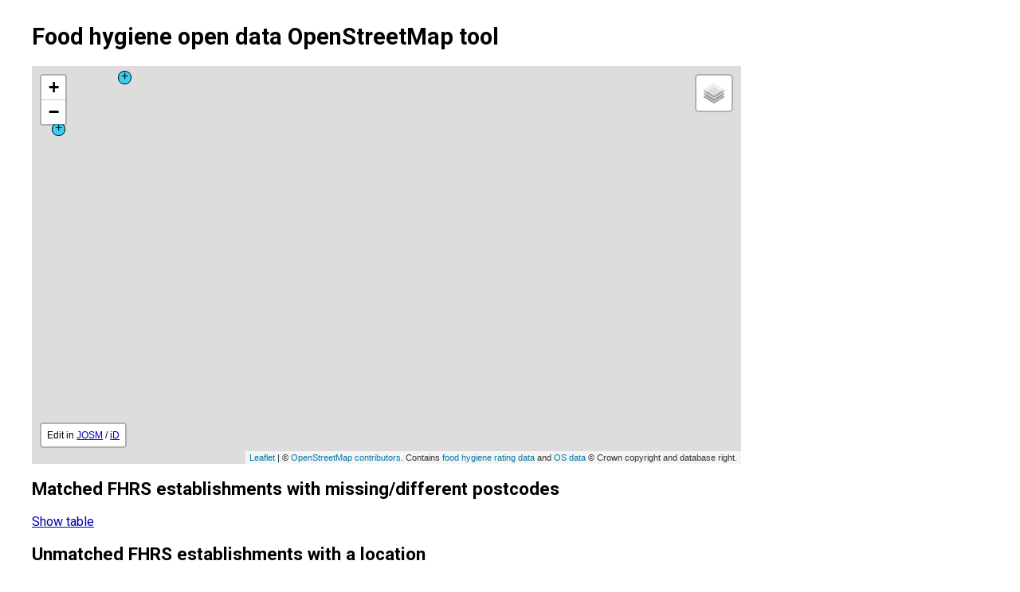

--- FILE ---
content_type: text/html; charset=utf-8
request_url: https://gregrs.dev.openstreetmap.org/fhodot/api/fhrs?l=-1.823886036872864&b=52.5073537346174&r=-1.8191117048263552&t=52.50898625656339
body_size: 40381
content:
{"type": "FeatureCollection", "features": [{"type": "Feature", "geometry": {"type": "Point", "coordinates": [-1.823262, 52.508937]}, "properties": {"name": "B&M Retail Ltd", "fhrsID": 1667587, "postcode": "B24 9FP", "postcodeOriginal": "B24 9FP", "ratingDate": "2025-10-27", "numMatchesSamePostcodes": 0, "numMatchesDifferentPostcodes": 0, "osmMappings": []}}, {"type": "Feature", "geometry": {"type": "Point", "coordinates": [-1.823711, 52.508724]}, "properties": {"name": "Boba Latto", "fhrsID": 1855813, "postcode": "B24 9FP", "postcodeOriginal": "B24 9FP", "ratingDate": "2025-10-02", "numMatchesSamePostcodes": 0, "numMatchesDifferentPostcodes": 0, "osmMappings": []}}, {"type": "Feature", "geometry": {"type": "Point", "coordinates": [-1.823711, 52.508725]}, "properties": {"name": "Boots the Chemist", "fhrsID": 600178, "postcode": "B24 9FP", "postcodeOriginal": "B24 9FP", "ratingDate": "None", "numMatchesSamePostcodes": 1, "numMatchesDifferentPostcodes": 0, "osmMappings": [{"postcodesMatch": true, "distance": 81.50921155, "osmObject": {"name": "Boots", "osmType": "node", "osmIDByType": 1607781153, "postcode": "B24 9FP", "notPostcode": ""}}]}}, {"type": "Feature", "geometry": {"type": "Point", "coordinates": [-1.823262, 52.508937]}, "properties": {"name": "Costa", "fhrsID": 1198251, "postcode": "B24 9FP", "postcodeOriginal": "B24 9FP", "ratingDate": "2019-10-09", "numMatchesSamePostcodes": 1, "numMatchesDifferentPostcodes": 0, "osmMappings": [{"postcodesMatch": true, "distance": 34.99301487, "osmObject": {"name": "Costa", "osmType": "node", "osmIDByType": 1607781173, "postcode": "B24 9FP", "notPostcode": ""}}]}}, {"type": "Feature", "geometry": {"type": "Point", "coordinates": [-1.823711, 52.508724]}, "properties": {"name": "Costa Coffee at Next", "fhrsID": 602708, "postcode": "B24 9FP", "postcodeOriginal": "B24 9FP", "ratingDate": "2024-11-18", "numMatchesSamePostcodes": 0, "numMatchesDifferentPostcodes": 0, "osmMappings": []}}, {"type": "Feature", "geometry": {"type": "Point", "coordinates": [-1.823262, 52.508937]}, "properties": {"name": "DRAGON FLY CAFE", "fhrsID": 1793290, "postcode": "B24 9FP", "postcodeOriginal": "B24 9FP", "ratingDate": "2025-07-04", "numMatchesSamePostcodes": 0, "numMatchesDifferentPostcodes": 0, "osmMappings": []}}, {"type": "Feature", "geometry": {"type": "Point", "coordinates": [-1.823262, 52.508937]}, "properties": {"name": "Five Guys (1-2)", "fhrsID": 1558926, "postcode": "B24 9FP", "postcodeOriginal": "B24 9FP", "ratingDate": "2024-07-09", "numMatchesSamePostcodes": 0, "numMatchesDifferentPostcodes": 0, "osmMappings": []}}, {"type": "Feature", "geometry": {"type": "Point", "coordinates": [-1.823262, 52.508937]}, "properties": {"name": "Frankie & Benny's", "fhrsID": 1368287, "postcode": "B24 9FP", "postcodeOriginal": "B24 9FP", "ratingDate": "2018-09-27", "numMatchesSamePostcodes": 1, "numMatchesDifferentPostcodes": 0, "osmMappings": [{"postcodesMatch": true, "distance": 137.79961822, "osmObject": {"name": "Popeyes", "osmType": "way", "osmIDByType": 238713433, "postcode": "B24 9FP", "notPostcode": ""}}]}}, {"type": "Feature", "geometry": {"type": "Point", "coordinates": [-1.823262, 52.508937]}, "properties": {"name": "Greggs", "fhrsID": 1372078, "postcode": "B24 9FP", "postcodeOriginal": "B24 9FP", "ratingDate": "2021-12-13", "numMatchesSamePostcodes": 0, "numMatchesDifferentPostcodes": 0, "osmMappings": []}}, {"type": "Feature", "geometry": {"type": "Point", "coordinates": [-1.823711, 52.508724]}, "properties": {"name": "Harvester", "fhrsID": 976036, "postcode": "B24 9FP", "postcodeOriginal": "B24 9FP", "ratingDate": "2019-11-27", "numMatchesSamePostcodes": 1, "numMatchesDifferentPostcodes": 0, "osmMappings": [{"postcodesMatch": true, "distance": 152.82743253, "osmObject": {"name": "Harvester", "osmType": "way", "osmIDByType": 238713432, "postcode": "B24 9FP", "notPostcode": ""}}]}}, {"type": "Feature", "geometry": {"type": "Point", "coordinates": [-1.823711, 52.508725]}, "properties": {"name": "H.M Catering", "fhrsID": 1888293, "postcode": "B24 9FP", "postcodeOriginal": "B24 9FP", "ratingDate": "None", "numMatchesSamePostcodes": 0, "numMatchesDifferentPostcodes": 0, "osmMappings": []}}, {"type": "Feature", "geometry": {"type": "Point", "coordinates": [-1.823711, 52.508724]}, "properties": {"name": "LETSEAT", "fhrsID": 1855815, "postcode": "B24 9FP", "postcodeOriginal": "B24 9FP", "ratingDate": "2025-10-02", "numMatchesSamePostcodes": 0, "numMatchesDifferentPostcodes": 0, "osmMappings": []}}, {"type": "Feature", "geometry": {"type": "Point", "coordinates": [-1.82371, 52.508724]}, "properties": {"name": "Mcdonalds", "fhrsID": 954568, "postcode": "B24 9FP", "postcodeOriginal": "B24 9FP", "ratingDate": "2019-10-29", "numMatchesSamePostcodes": 1, "numMatchesDifferentPostcodes": 0, "osmMappings": [{"postcodesMatch": true, "distance": 221.45206615, "osmObject": {"name": "McDonald's", "osmType": "way", "osmIDByType": 355262114, "postcode": "B24 9FP", "notPostcode": ""}}]}}, {"type": "Feature", "geometry": {"type": "Point", "coordinates": [-1.823711, 52.508725]}, "properties": {"name": "Nando's", "fhrsID": 602925, "postcode": "B24 9FP", "postcodeOriginal": "B24 9FP", "ratingDate": "2023-09-07", "numMatchesSamePostcodes": 0, "numMatchesDifferentPostcodes": 0, "osmMappings": []}}, {"type": "Feature", "geometry": {"type": "Point", "coordinates": [-1.823262, 52.508937]}, "properties": {"name": "New Look", "fhrsID": 1680016, "postcode": "B24 9FP", "postcodeOriginal": "B24 9FP", "ratingDate": "None", "numMatchesSamePostcodes": 0, "numMatchesDifferentPostcodes": 0, "osmMappings": []}}, {"type": "Feature", "geometry": {"type": "Point", "coordinates": [-1.823262, 52.508937]}, "properties": {"name": "Pizza Amore", "fhrsID": 1760443, "postcode": "B24 9FP", "postcodeOriginal": "B24 9FP", "ratingDate": "2024-11-29", "numMatchesSamePostcodes": 0, "numMatchesDifferentPostcodes": 0, "osmMappings": []}}, {"type": "Feature", "geometry": {"type": "Point", "coordinates": [-1.823262, 52.508937]}, "properties": {"name": "Popeyes", "fhrsID": 1829478, "postcode": "B24 9FP", "postcodeOriginal": "B24 9FP", "ratingDate": "2025-09-15", "numMatchesSamePostcodes": 0, "numMatchesDifferentPostcodes": 0, "osmMappings": []}}, {"type": "Feature", "geometry": {"type": "Point", "coordinates": [-1.823711, 52.508724]}, "properties": {"name": "River Island Clothing Co.", "fhrsID": 1751256, "postcode": "B24 9FP", "postcodeOriginal": "B24 9FP", "ratingDate": "2024-11-28", "numMatchesSamePostcodes": 0, "numMatchesDifferentPostcodes": 0, "osmMappings": []}}, {"type": "Feature", "geometry": {"type": "Point", "coordinates": [-1.823711, 52.508725]}, "properties": {"name": "Scallywags Play Centre", "fhrsID": 603294, "postcode": "B24 9FP", "postcodeOriginal": "B24 9FP", "ratingDate": "2025-07-28", "numMatchesSamePostcodes": 0, "numMatchesDifferentPostcodes": 0, "osmMappings": []}}, {"type": "Feature", "geometry": {"type": "Point", "coordinates": [-1.823262, 52.508937]}, "properties": {"name": "Sports Direct", "fhrsID": 1707575, "postcode": "B24 9FP", "postcodeOriginal": "B24 9FP", "ratingDate": "2024-09-25", "numMatchesSamePostcodes": 0, "numMatchesDifferentPostcodes": 0, "osmMappings": []}}, {"type": "Feature", "geometry": {"type": "Point", "coordinates": [-1.823711, 52.508725]}, "properties": {"name": "Starbucks Coffee Company", "fhrsID": 602967, "postcode": "B24 9FP", "postcodeOriginal": "B24 9FP", "ratingDate": "2024-11-05", "numMatchesSamePostcodes": 0, "numMatchesDifferentPostcodes": 0, "osmMappings": []}}, {"type": "Feature", "geometry": {"type": "Point", "coordinates": [-1.823711, 52.508724]}, "properties": {"name": "Sub Shack", "fhrsID": 1845260, "postcode": "B24 9FP", "postcodeOriginal": "B24 9FP", "ratingDate": "2025-09-26", "numMatchesSamePostcodes": 0, "numMatchesDifferentPostcodes": 0, "osmMappings": []}}, {"type": "Feature", "geometry": {"type": "Point", "coordinates": [-1.823711, 52.508724]}, "properties": {"name": "The Healthy Option", "fhrsID": 1376844, "postcode": "B24 9FP", "postcodeOriginal": "B24 9FP", "ratingDate": "2024-10-04", "numMatchesSamePostcodes": 0, "numMatchesDifferentPostcodes": 0, "osmMappings": []}}, {"type": "Feature", "geometry": {"type": "Point", "coordinates": [-1.823711, 52.508724]}, "properties": {"name": "Wilko", "fhrsID": 1007280, "postcode": "B24 9FP", "postcodeOriginal": "B24 9FP", "ratingDate": "2017-09-18", "numMatchesSamePostcodes": 0, "numMatchesDifferentPostcodes": 0, "osmMappings": []}}, {"type": "Feature", "geometry": null, "properties": {"name": "Small Heath Highway PFS (West Bound)", "fhrsID": 1888287, "postcode": "B10 0AE", "postcodeOriginal": "B10 0AE", "ratingDate": "2026-01-07", "numMatchesSamePostcodes": 0, "numMatchesDifferentPostcodes": 0, "address1": "Small Heath Highway", "address2": "Birmingham", "address3": null, "address4": null, "osmMappings": [], "authorityName": "Birmingham"}}, {"type": "Feature", "geometry": null, "properties": {"name": "Small Heath PFS (East Bound)", "fhrsID": 1888286, "postcode": "B10 0AE", "postcodeOriginal": "B10 0AE", "ratingDate": "2025-12-09", "numMatchesSamePostcodes": 0, "numMatchesDifferentPostcodes": 0, "address1": "Small Heath Highway", "address2": "Birmingham", "address3": null, "address4": null, "osmMappings": [], "authorityName": "Birmingham"}}, {"type": "Feature", "geometry": null, "properties": {"name": "Greggs", "fhrsID": 1688547, "postcode": "B10 0AX", "postcodeOriginal": "B10 0AX", "ratingDate": "2024-11-15", "numMatchesSamePostcodes": 0, "numMatchesDifferentPostcodes": 0, "address1": "Unit 3a St Andrews Retail Park", "address2": "270 Coventry Road", "address3": "Nechells", "address4": "Birmingham", "osmMappings": [], "authorityName": "Birmingham"}}, {"type": "Feature", "geometry": null, "properties": {"name": "Railway Club", "fhrsID": 599327, "postcode": "B10 0AY", "postcodeOriginal": "B10 0AY", "ratingDate": "2009-09-22", "numMatchesSamePostcodes": 0, "numMatchesDifferentPostcodes": 0, "address1": "Railway View", "address2": "Nechells", "address3": "Birmingham", "address4": null, "osmMappings": [], "authorityName": "Birmingham"}}, {"type": "Feature", "geometry": null, "properties": {"name": "Bofa Inspire", "fhrsID": 1634714, "postcode": "B10 0JD", "postcodeOriginal": "B10 0JD", "ratingDate": "2024-08-28", "numMatchesSamePostcodes": 0, "numMatchesDifferentPostcodes": 0, "address1": "Bethel United Church", "address2": "759 Coventry Road", "address3": "South Yardley", "address4": "Birmingham", "osmMappings": [], "authorityName": "Birmingham"}}, {"type": "Feature", "geometry": null, "properties": {"name": "Chaii Mashallah", "fhrsID": 1628959, "postcode": "B10 0TY", "postcodeOriginal": "B10 0TY", "ratingDate": "2024-07-22", "numMatchesSamePostcodes": 0, "numMatchesDifferentPostcodes": 0, "address1": "Hand Car Wash At 287 To 297", "address2": "Coventry Road", "address3": "Nechells", "address4": "Birmingham", "osmMappings": [], "authorityName": "Birmingham"}}, {"type": "Feature", "geometry": null, "properties": {"name": "Heartlands Food Bank", "fhrsID": 1683181, "postcode": "B10 9AZ", "postcodeOriginal": "B10 9AZ", "ratingDate": "2024-06-25", "numMatchesSamePostcodes": 0, "numMatchesDifferentPostcodes": 0, "address1": "Al Hijrah Masjid", "address2": "71 Hobmoor Road", "address3": "Birmingham", "address4": null, "osmMappings": [], "authorityName": "Birmingham"}}, {"type": "Feature", "geometry": null, "properties": {"name": "Handi Roti", "fhrsID": 1707586, "postcode": "B10 9BU", "postcodeOriginal": "B10 9BU", "ratingDate": "2025-06-20", "numMatchesSamePostcodes": 0, "numMatchesDifferentPostcodes": 0, "address1": "72 Hobmoor Road", "address2": "Birmingham", "address3": null, "address4": null, "osmMappings": [], "authorityName": "Birmingham"}}, {"type": "Feature", "geometry": null, "properties": {"name": "Starbank Nursery", "fhrsID": 601920, "postcode": "B10 9LR", "postcodeOriginal": "B10 9LR", "ratingDate": "2017-03-31", "numMatchesSamePostcodes": 0, "numMatchesDifferentPostcodes": 0, "address1": "Starbank School", "address2": "Starbank Road", "address3": "Birmingham", "address4": null, "osmMappings": [], "authorityName": "Birmingham"}}, {"type": "Feature", "geometry": null, "properties": {"name": "55 Muntz Street", "fhrsID": 1439331, "postcode": "B10 9SN", "postcodeOriginal": "B10 9SN", "ratingDate": "2024-11-05", "numMatchesSamePostcodes": 0, "numMatchesDifferentPostcodes": 0, "address1": "Birmingham", "address2": "B10 9SN", "address3": null, "address4": null, "osmMappings": [], "authorityName": "Birmingham"}}, {"type": "Feature", "geometry": null, "properties": {"name": "Small Heath L A Comm. Pantry and Uni", "fhrsID": 1470443, "postcode": "B10 9SN", "postcodeOriginal": "B10 9SN", "ratingDate": "2022-05-16", "numMatchesSamePostcodes": 0, "numMatchesDifferentPostcodes": 0, "address1": "Small Heath School", "address2": "Muntz Street", "address3": "Birmingham", "address4": null, "osmMappings": [], "authorityName": "Birmingham"}}, {"type": "Feature", "geometry": null, "properties": {"name": "1 million juices", "fhrsID": 1829445, "postcode": "B11 1AN", "postcodeOriginal": "B11 1AN", "ratingDate": "2025-07-15", "numMatchesSamePostcodes": 0, "numMatchesDifferentPostcodes": 0, "address1": "Unit 4", "address2": "60 Stratford Road", "address3": "Sparkbrook", "address4": "Birmingham", "osmMappings": [], "authorityName": "Birmingham"}}, {"type": "Feature", "geometry": null, "properties": {"name": "Montgomery Primary Academy", "fhrsID": 1368246, "postcode": "B11 1EH", "postcodeOriginal": "B11 1EH", "ratingDate": "2022-07-20", "numMatchesSamePostcodes": 0, "numMatchesDifferentPostcodes": 0, "address1": "Montgomery Primary School", "address2": "Montgomery Street", "address3": "Birmingham", "address4": null, "osmMappings": [], "authorityName": "Birmingham"}}, {"type": "Feature", "geometry": null, "properties": {"name": "Pom Poms Party", "fhrsID": 1839916, "postcode": "B11 2AL", "postcodeOriginal": "B11 2AL", "ratingDate": "2025-07-30", "numMatchesSamePostcodes": 0, "numMatchesDifferentPostcodes": 0, "address1": "7 Bizspace Business Park", "address2": "Kings Road", "address3": "South Yardley", "address4": "Birmingham", "osmMappings": [], "authorityName": "Birmingham"}}, {"type": "Feature", "geometry": null, "properties": {"name": "Community Reuse", "fhrsID": 1493800, "postcode": "B11 2BA", "postcodeOriginal": "B11 2BA", "ratingDate": "2022-05-10", "numMatchesSamePostcodes": 0, "numMatchesDifferentPostcodes": 0, "address1": "Veolia Environmental Services", "address2": "James Road", "address3": "Tyseley", "address4": "Birmingham", "osmMappings": [], "authorityName": "Birmingham"}}, {"type": "Feature", "geometry": null, "properties": {"name": "Cheezy Spudz", "fhrsID": 1899229, "postcode": "B11 2HP", "postcodeOriginal": "B11 2HP", "ratingDate": "None", "numMatchesSamePostcodes": 0, "numMatchesDifferentPostcodes": 0, "address1": "Andalusia Food Park", "address2": "Warwick Road", "address3": "Birmingham", "address4": null, "osmMappings": [], "authorityName": "Birmingham"}}, {"type": "Feature", "geometry": null, "properties": {"name": "Cups N Cravings", "fhrsID": 1875543, "postcode": "B11 2HP", "postcodeOriginal": "B11 2HP", "ratingDate": "None", "numMatchesSamePostcodes": 0, "numMatchesDifferentPostcodes": 0, "address1": "Greet Inn", "address2": "Warwick Road", "address3": "South Yardley", "address4": "Birmingham", "osmMappings": [], "authorityName": "Birmingham"}}, {"type": "Feature", "geometry": null, "properties": {"name": "Fire Munch", "fhrsID": 1849823, "postcode": "B11 2HP", "postcodeOriginal": "B11 2HP", "ratingDate": "None", "numMatchesSamePostcodes": 0, "numMatchesDifferentPostcodes": 0, "address1": "The Greet Inn", "address2": "Warwick Road", "address3": "Tyseley", "address4": "Birmingham", "osmMappings": [], "authorityName": "Birmingham"}}, {"type": "Feature", "geometry": null, "properties": {"name": "Juices4Ever", "fhrsID": 1875582, "postcode": "B11 2HP", "postcodeOriginal": "B11 2HP", "ratingDate": "None", "numMatchesSamePostcodes": 0, "numMatchesDifferentPostcodes": 0, "address1": "Andalusia Food Park", "address2": "Warwick Road", "address3": "Birmingham", "address4": null, "osmMappings": [], "authorityName": "Birmingham"}}, {"type": "Feature", "geometry": null, "properties": {"name": "Krabby patties", "fhrsID": 1855837, "postcode": "B11 2HP", "postcodeOriginal": "B11 2HP", "ratingDate": "None", "numMatchesSamePostcodes": 0, "numMatchesDifferentPostcodes": 0, "address1": "The Greet Inn", "address2": "Warwick Road", "address3": "Tyseley", "address4": "Birmingham", "osmMappings": [], "authorityName": "Birmingham"}}, {"type": "Feature", "geometry": null, "properties": {"name": "Mocktalli", "fhrsID": 1875535, "postcode": "B11 2HP", "postcodeOriginal": "B11 2HP", "ratingDate": "None", "numMatchesSamePostcodes": 0, "numMatchesDifferentPostcodes": 0, "address1": "Greet Inn", "address2": "Warwick Road", "address3": "South Yardley", "address4": "Birmingham", "osmMappings": [], "authorityName": "Birmingham"}}, {"type": "Feature", "geometry": null, "properties": {"name": "Pressed and Poured", "fhrsID": 1849825, "postcode": "B11 2HP", "postcodeOriginal": "B11 2HP", "ratingDate": "2025-11-06", "numMatchesSamePostcodes": 0, "numMatchesDifferentPostcodes": 0, "address1": "The Greet Inn", "address2": "Warwick Road", "address3": "Tyseley", "address4": "Birmingham", "osmMappings": [], "authorityName": "Birmingham"}}, {"type": "Feature", "geometry": null, "properties": {"name": "SIZZLE N SMASH", "fhrsID": 1849824, "postcode": "B11 2HP", "postcodeOriginal": "B11 2HP", "ratingDate": "2025-11-06", "numMatchesSamePostcodes": 0, "numMatchesDifferentPostcodes": 0, "address1": "The Greet Inn", "address2": "Warwick Road", "address3": "Tyseley", "address4": "Birmingham", "osmMappings": [], "authorityName": "Birmingham"}}, {"type": "Feature", "geometry": null, "properties": {"name": "The Acai Shack", "fhrsID": 1866889, "postcode": "B11 2HP", "postcodeOriginal": "B11 2HP", "ratingDate": "None", "numMatchesSamePostcodes": 0, "numMatchesDifferentPostcodes": 0, "address1": "Greet Inn", "address2": "Warwick Road", "address3": "South Yardley", "address4": "Birmingham", "osmMappings": [], "authorityName": "Birmingham"}}, {"type": "Feature", "geometry": null, "properties": {"name": "The Brioche Team Limited", "fhrsID": 1849821, "postcode": "B11 2HP", "postcodeOriginal": "B11 2HP", "ratingDate": "2025-11-07", "numMatchesSamePostcodes": 0, "numMatchesDifferentPostcodes": 0, "address1": "The Old Greet Inn", "address2": "Warwick Road", "address3": "Tyseley", "address4": "Birmingham", "osmMappings": [], "authorityName": "Birmingham"}}, {"type": "Feature", "geometry": null, "properties": {"name": "Bullring Bakers", "fhrsID": 1413525, "postcode": "B11 2LF", "postcodeOriginal": "B11 2LF", "ratingDate": "2025-06-17", "numMatchesSamePostcodes": 0, "numMatchesDifferentPostcodes": 0, "address1": "Unit 21A", "address2": "Seeleys Road", "address3": "Tyseley", "address4": "Birmingham", "osmMappings": [], "authorityName": "Birmingham"}}, {"type": "Feature", "geometry": null, "properties": {"name": "cakers delight ltd", "fhrsID": 1901908, "postcode": "B11 3DA", "postcodeOriginal": "B11 3DA", "ratingDate": "None", "numMatchesSamePostcodes": 0, "numMatchesDifferentPostcodes": 0, "address1": "205 Formans Road", "address2": "Birmingham", "address3": null, "address4": null, "osmMappings": [], "authorityName": "Birmingham"}}, {"type": "Feature", "geometry": null, "properties": {"name": "Pak Catering", "fhrsID": 1389333, "postcode": "B11 3DA", "postcodeOriginal": "B11 3DA", "ratingDate": "2023-02-13", "numMatchesSamePostcodes": 0, "numMatchesDifferentPostcodes": 0, "address1": "205 Formans Road", "address2": "Birmingham", "address3": null, "address4": null, "osmMappings": [], "authorityName": "Birmingham"}}, {"type": "Feature", "geometry": null, "properties": {"name": "Al-Furqan Primary School", "fhrsID": 1716328, "postcode": "B11 3EY", "postcodeOriginal": "B11 3EY", "ratingDate": "2024-10-22", "numMatchesSamePostcodes": 0, "numMatchesDifferentPostcodes": 0, "address1": "Al-Furqan Primary School", "address2": "Reddings Lane", "address3": "Springfield", "address4": "Birmingham", "osmMappings": [], "authorityName": "Birmingham"}}, {"type": "Feature", "geometry": null, "properties": {"name": "Best juice 4 life", "fhrsID": 1855803, "postcode": "B11 4DY", "postcodeOriginal": "B11 4DY", "ratingDate": "None", "numMatchesSamePostcodes": 0, "numMatchesDifferentPostcodes": 0, "address1": "Unit 1", "address2": "647 Stratford Road", "address3": "Springfield", "address4": "Birmingham", "osmMappings": [], "authorityName": "Birmingham"}}, {"type": "Feature", "geometry": null, "properties": {"name": "Best UK Fried Chicken Limited", "fhrsID": 1791443, "postcode": "B11 4DY", "postcodeOriginal": "B11 4DY", "ratingDate": "2025-08-06", "numMatchesSamePostcodes": 0, "numMatchesDifferentPostcodes": 0, "address1": "Unit 1", "address2": "647 Stratford Road", "address3": "Springfield", "address4": "Birmingham", "osmMappings": [], "authorityName": "Birmingham"}}, {"type": "Feature", "geometry": null, "properties": {"name": "Sparkhill foodbank", "fhrsID": 1881418, "postcode": "B11 4DY", "postcodeOriginal": "B11 4DY", "ratingDate": "None", "numMatchesSamePostcodes": 0, "numMatchesDifferentPostcodes": 0, "address1": "Bosnia House", "address2": "639 Stratford Road", "address3": "Springfield", "address4": "Birmingham", "osmMappings": [], "authorityName": "Birmingham"}}, {"type": "Feature", "geometry": null, "properties": {"name": "DRIPSTIX", "fhrsID": 1866918, "postcode": "B11 4LS", "postcodeOriginal": "B11 4LS", "ratingDate": "None", "numMatchesSamePostcodes": 0, "numMatchesDifferentPostcodes": 0, "address1": "Unit B", "address2": "565 Stratford Road", "address3": "Birmingham", "address4": null, "osmMappings": [], "authorityName": "Birmingham"}}, {"type": "Feature", "geometry": null, "properties": {"name": "Guru Nanak Gurdwara South Bham", "fhrsID": 1420051, "postcode": "B11 4LS", "postcodeOriginal": "B11 4LS", "ratingDate": "2024-11-06", "numMatchesSamePostcodes": 0, "numMatchesDifferentPostcodes": 0, "address1": "629 Stratford Road", "address2": "Sparkbrook", "address3": "Birmingham", "address4": null, "osmMappings": [], "authorityName": "Birmingham"}}, {"type": "Feature", "geometry": null, "properties": {"name": "Shawarmaholic", "fhrsID": 1802024, "postcode": "B11 4LS", "postcodeOriginal": "B11 4LS", "ratingDate": "2025-07-28", "numMatchesSamePostcodes": 0, "numMatchesDifferentPostcodes": 0, "address1": "565 Stratford Road", "address2": "Springfield", "address3": "Birmingham", "address4": null, "osmMappings": [], "authorityName": "Birmingham"}}, {"type": "Feature", "geometry": null, "properties": {"name": "Thora Sa Chaska", "fhrsID": 1802019, "postcode": "B11 4LS", "postcodeOriginal": "B11 4LS", "ratingDate": "2025-07-28", "numMatchesSamePostcodes": 0, "numMatchesDifferentPostcodes": 0, "address1": "565 Stratford Road", "address2": "Springfield", "address3": "Birmingham", "address4": null, "osmMappings": [], "authorityName": "Birmingham"}}, {"type": "Feature", "geometry": null, "properties": {"name": "Narthex Pantry", "fhrsID": 1755557, "postcode": "B11 4RG", "postcodeOriginal": "B11 4RG", "ratingDate": "2025-01-28", "numMatchesSamePostcodes": 0, "numMatchesDifferentPostcodes": 0, "address1": "St Johns Church Hall", "address2": "St Johns Road", "address3": "Springfield", "address4": "Birmingham", "osmMappings": [], "authorityName": "Birmingham"}}, {"type": "Feature", "geometry": null, "properties": {"name": "Fathers Heart Community Breakfast", "fhrsID": 1179789, "postcode": "B1 1DR", "postcodeOriginal": "B1 1DR", "ratingDate": "2022-02-08", "numMatchesSamePostcodes": 0, "numMatchesDifferentPostcodes": 0, "address1": "Bethel Presbyterian Church Of Wales", "address2": "33 Windmill Street", "address3": "Birmingham", "address4": null, "osmMappings": [], "authorityName": "Birmingham"}}, {"type": "Feature", "geometry": null, "properties": {"name": "St Annes R & S School", "fhrsID": 600817, "postcode": "B12 0HA", "postcodeOriginal": "B12 0HA", "ratingDate": "2019-01-15", "numMatchesSamePostcodes": 0, "numMatchesDifferentPostcodes": 0, "address1": "Lowe Street", "address2": "Birmingham", "address3": null, "address4": null, "osmMappings": [], "authorityName": "Birmingham"}}, {"type": "Feature", "geometry": null, "properties": {"name": "The Juice Spot", "fhrsID": 1845224, "postcode": "B12 0LD", "postcodeOriginal": "B12 0LD", "ratingDate": "2025-08-13", "numMatchesSamePostcodes": 0, "numMatchesDifferentPostcodes": 0, "address1": "Digbeth Court", "address2": "162-164 High Street", "address3": "Nechells Bordesley", "address4": "Birmingham", "osmMappings": [], "authorityName": "Birmingham"}}, {"type": "Feature", "geometry": null, "properties": {"name": "St. Anne's Parish Centre", "fhrsID": 600906, "postcode": "B12 0PA", "postcodeOriginal": "B12 0PA", "ratingDate": "2009-10-28", "numMatchesSamePostcodes": 0, "numMatchesDifferentPostcodes": 0, "address1": "St Annes Community Centre", "address2": "Alcester Street", "address3": "Birmingham", "address4": null, "osmMappings": [], "authorityName": "Birmingham"}}, {"type": "Feature", "geometry": null, "properties": {"name": "Calthorpe Academy / Orange Leaf Cafe", "fhrsID": 1513557, "postcode": "B12 0TP", "postcodeOriginal": "B12 0TP", "ratingDate": "2025-11-18", "numMatchesSamePostcodes": 0, "numMatchesDifferentPostcodes": 0, "address1": "Calthorpe Academy", "address2": "Darwin Street", "address3": "Birmingham", "address4": null, "osmMappings": [], "authorityName": "Birmingham"}}, {"type": "Feature", "geometry": null, "properties": {"name": "Ark St Alban's Academy", "fhrsID": 1742812, "postcode": "B12 0YH", "postcodeOriginal": "B12 0YH", "ratingDate": "2025-02-10", "numMatchesSamePostcodes": 0, "numMatchesDifferentPostcodes": 0, "address1": "St Albans Academy", "address2": "Conybere Street", "address3": "Birmingham", "address4": null, "osmMappings": [], "authorityName": "Birmingham"}}, {"type": "Feature", "geometry": null, "properties": {"name": "Costa Coffee", "fhrsID": 976161, "postcode": "B1 2AA", "postcodeOriginal": "B1 2AA", "ratingDate": "2024-10-11", "numMatchesSamePostcodes": 1, "numMatchesDifferentPostcodes": 0, "address1": "Utilita Arena", "address2": "King Edwards Road", "address3": "Birmingham", "address4": null, "osmMappings": [{"postcodesMatch": true, "osmObject": {"name": "Costa", "osmType": "node", "osmIDByType": 9917171817, "postcode": "B1 2AA", "notPostcode": ""}}], "authorityName": "Birmingham"}}, {"type": "Feature", "geometry": null, "properties": {"name": "Legoland Discovery Centre Birmingham", "fhrsID": 1094274, "postcode": "B1 2AA", "postcodeOriginal": "B1 2AA", "ratingDate": "2024-09-16", "numMatchesSamePostcodes": 1, "numMatchesDifferentPostcodes": 0, "address1": "Utilita Arena", "address2": "King Edwards Road", "address3": "Birmingham", "address4": null, "osmMappings": [{"postcodesMatch": true, "osmObject": {"name": "LEGOLAND Discovery Centre", "osmType": "node", "osmIDByType": 6058642405, "postcode": "B1 2AA", "notPostcode": ""}}], "authorityName": "Birmingham"}}, {"type": "Feature", "geometry": null, "properties": {"name": "MoonCats", "fhrsID": 1704258, "postcode": "B1 2AA", "postcodeOriginal": "B1 2AA", "ratingDate": "2024-11-22", "numMatchesSamePostcodes": 0, "numMatchesDifferentPostcodes": 0, "address1": "Utilita Arena", "address2": "King Edwards Road", "address3": "Birmingham", "address4": null, "osmMappings": [], "authorityName": "Birmingham"}}, {"type": "Feature", "geometry": null, "properties": {"name": "Slim Chickens", "fhrsID": 1855830, "postcode": "B1 2AA", "postcodeOriginal": "B1 2AA", "ratingDate": "2021-07-21", "numMatchesSamePostcodes": 0, "numMatchesDifferentPostcodes": 0, "address1": "Utilita Arena", "address2": "King Edwards Road", "address3": "Birmingham", "address4": null, "osmMappings": [], "authorityName": "Birmingham"}}, {"type": "Feature", "geometry": null, "properties": {"name": "The Snack Shack/The Floating Gift Shop", "fhrsID": 1907634, "postcode": "B1 2AA", "postcodeOriginal": "B1 2AA", "ratingDate": "None", "numMatchesSamePostcodes": 0, "numMatchesDifferentPostcodes": 0, "address1": "King Edwards Road", "address2": "Ladywood", "address3": "Birmingham", "address4": null, "osmMappings": [], "authorityName": "Birmingham"}}, {"type": "Feature", "geometry": null, "properties": {"name": "Utilita Arena Birmingham", "fhrsID": 1354177, "postcode": "B1 2AA", "postcodeOriginal": "B1 2AA", "ratingDate": "2022-04-28", "numMatchesSamePostcodes": 1, "numMatchesDifferentPostcodes": 0, "address1": "Utilita Arena", "address2": "King Edwards Road", "address3": "Birmingham", "address4": null, "osmMappings": [{"postcodesMatch": true, "osmObject": {"name": "Utilita Arena Birmingham", "osmType": "way", "osmIDByType": 22821438, "postcode": "B1 2AA", "notPostcode": ""}}], "authorityName": "Birmingham"}}, {"type": "Feature", "geometry": null, "properties": {"name": "Utilita Arena (National Indoor Arena)", "fhrsID": 1888209, "postcode": "B1 2AA", "postcodeOriginal": "B1 2AA", "ratingDate": "2025-12-03", "numMatchesSamePostcodes": 0, "numMatchesDifferentPostcodes": 0, "address1": "Utilita Arena", "address2": "King Edwards Road", "address3": "Birmingham", "address4": null, "osmMappings": [], "authorityName": "Birmingham"}}, {"type": "Feature", "geometry": null, "properties": {"name": "Brindley Cruises", "fhrsID": 1455579, "postcode": "B1 2JB", "postcodeOriginal": "B1 2JB", "ratingDate": "2024-04-10", "numMatchesSamePostcodes": 0, "numMatchesDifferentPostcodes": 0, "address1": "Bosworth Lady", "address2": "The Waters Edge", "address3": "Brindley Place", "address4": "Birmingham", "osmMappings": [], "authorityName": "Birmingham"}}, {"type": "Feature", "geometry": null, "properties": {"name": "Kings Heath Boys School", "fhrsID": 1430513, "postcode": "B13 0QP", "postcodeOriginal": "B13 0QP", "ratingDate": "2025-02-25", "numMatchesSamePostcodes": 0, "numMatchesDifferentPostcodes": 0, "address1": "Kings Heath Boys Mathematics and Computing College", "address2": "Chamberlain Road", "address3": "Birmingham", "address4": null, "osmMappings": [], "authorityName": "Birmingham"}}, {"type": "Feature", "geometry": null, "properties": {"name": "Moseley Montessori Nursery", "fhrsID": 603472, "postcode": "B13 6DJ", "postcodeOriginal": "B13 6DJ", "ratingDate": "2024-12-02", "numMatchesSamePostcodes": 0, "numMatchesDifferentPostcodes": 0, "address1": "Church Hall", "address2": "St Columbias United Reform Church", "address3": "Chantry Road", "address4": "Birmingham", "osmMappings": [], "authorityName": "Birmingham"}}, {"type": "Feature", "geometry": null, "properties": {"name": "Kyiv cake", "fhrsID": 1813533, "postcode": "B13 8NF", "postcodeOriginal": "B13 8NF", "ratingDate": "2025-07-21", "numMatchesSamePostcodes": 0, "numMatchesDifferentPostcodes": 0, "address1": "Apartment 107 Britannic Park", "address2": "15 Yew Tree Road", "address3": "Moseley And Kings Heath", "address4": "Birmingham", "osmMappings": [], "authorityName": "Birmingham"}}, {"type": "Feature", "geometry": null, "properties": {"name": "Queensbridge School", "fhrsID": 1901894, "postcode": "B13 8QB", "postcodeOriginal": "B13 8QB", "ratingDate": "2025-06-26", "numMatchesSamePostcodes": 0, "numMatchesDifferentPostcodes": 0, "address1": "Queensbridge Secondary School", "address2": "Queensbridge Road", "address3": "Birmingham", "address4": null, "osmMappings": [], "authorityName": "Birmingham"}}, {"type": "Feature", "geometry": null, "properties": {"name": "The National Institute Of Conductive", "fhrsID": 598425, "postcode": "B13 8RD", "postcodeOriginal": "B13 8RD", "ratingDate": "2014-03-06", "numMatchesSamePostcodes": 0, "numMatchesDifferentPostcodes": 0, "address1": "Red Boots School Cannon Hill House", "address2": "14 Russell Road", "address3": "Moseley And Kings Heath", "address4": "Birmingham", "osmMappings": [], "authorityName": "Birmingham"}}, {"type": "Feature", "geometry": null, "properties": {"name": "The Yard Moseley", "fhrsID": 1579585, "postcode": "B13 9EJ", "postcodeOriginal": "B13 9EJ", "ratingDate": "2024-06-01", "numMatchesSamePostcodes": 0, "numMatchesDifferentPostcodes": 0, "address1": "Corner Of St Marys Row", "address2": "Oxford Road", "address3": "Moseley And Kings Heath", "address4": "Birmingham", "osmMappings": [], "authorityName": "Birmingham"}}, {"type": "Feature", "geometry": null, "properties": {"name": "The Springfield Project", "fhrsID": 1661537, "postcode": "B13 9NY", "postcodeOriginal": "B13 9NY", "ratingDate": "2024-11-28", "numMatchesSamePostcodes": 0, "numMatchesDifferentPostcodes": 0, "address1": "The Springfield Centre", "address2": "Springfield Road", "address3": "Springfield", "address4": "Birmingham", "osmMappings": [], "authorityName": "Birmingham"}}, {"type": "Feature", "geometry": null, "properties": {"name": "Yardley Wood Baptist Church", "fhrsID": 1901895, "postcode": "B14 4BN", "postcodeOriginal": "B14 4BN", "ratingDate": "2025-06-18", "numMatchesSamePostcodes": 0, "numMatchesDifferentPostcodes": 0, "address1": "Yardley Wood Road", "address2": "Billesley", "address3": "Birmingham", "address4": null, "osmMappings": [], "authorityName": "Birmingham"}}, {"type": "Feature", "geometry": null, "properties": {"name": "McDonald's Delivery Kitchen", "fhrsID": 1695814, "postcode": "B14 4RT", "postcodeOriginal": "B14 4RT", "ratingDate": "2024-11-04", "numMatchesSamePostcodes": 0, "numMatchesDifferentPostcodes": 0, "address1": "Unit 2A", "address2": "Kings Heath Trade Park", "address3": "Off Warstock Road", "address4": "Birmingham", "osmMappings": [], "authorityName": "Birmingham"}}, {"type": "Feature", "geometry": null, "properties": {"name": "Millpool Service Station", "fhrsID": 1399164, "postcode": "B14 5ER", "postcodeOriginal": "B14 5ER", "ratingDate": "2024-11-25", "numMatchesSamePostcodes": 0, "numMatchesDifferentPostcodes": 0, "address1": "623 Alcester Road South", "address2": "Billesley", "address3": "Birmingham", "address4": null, "osmMappings": [], "authorityName": "Birmingham"}}, {"type": "Feature", "geometry": null, "properties": {"name": "The Heath Bookshop", "fhrsID": 1530529, "postcode": "B14 7JZ", "postcodeOriginal": "B14 7JZ", "ratingDate": "2023-08-31", "numMatchesSamePostcodes": 0, "numMatchesDifferentPostcodes": 0, "address1": "Kings Court", "address2": "High Street", "address3": "Moseley And Kings Heath", "address4": "Birmingham", "osmMappings": [], "authorityName": "Birmingham"}}, {"type": "Feature", "geometry": null, "properties": {"name": "Kingsway Church", "fhrsID": 1179676, "postcode": "B14 7QN", "postcodeOriginal": "B14 7QN", "ratingDate": "2025-01-07", "numMatchesSamePostcodes": 0, "numMatchesDifferentPostcodes": 0, "address1": "Kings Heath Evangelical Church", "address2": "Highbury Road", "address3": "Moseley And Kings Heath", "address4": "Birmingham", "osmMappings": [], "authorityName": "Birmingham"}}, {"type": "Feature", "geometry": null, "properties": {"name": "Shrimp and Co", "fhrsID": 1791488, "postcode": "B15 1AY", "postcodeOriginal": "B15 1AY", "ratingDate": "2025-01-24", "numMatchesSamePostcodes": 0, "numMatchesDifferentPostcodes": 0, "address1": "Unit 6a Fiveways Leisure Complex", "address2": "Broad Street", "address3": "Birmingham", "address4": null, "osmMappings": [], "authorityName": "Birmingham"}}, {"type": "Feature", "geometry": null, "properties": {"name": "Nandos", "fhrsID": 601360, "postcode": "B15 1ES", "postcodeOriginal": "B15 1ES", "ratingDate": "2023-10-23", "numMatchesSamePostcodes": 1, "numMatchesDifferentPostcodes": 0, "address1": "57 Bishopsgate Street", "address2": "Birmingham", "address3": null, "address4": null, "osmMappings": [{"postcodesMatch": true, "osmObject": {"name": "Nando's", "osmType": "node", "osmIDByType": 313498823, "postcode": "B15 1DA", "notPostcode": "B15 1ES"}}], "authorityName": "Birmingham"}}, {"type": "Feature", "geometry": null, "properties": {"name": "Midland Adult School Union", "fhrsID": 600938, "postcode": "B15 2ED", "postcodeOriginal": "B15 2ED", "ratingDate": "2010-02-02", "numMatchesSamePostcodes": 0, "numMatchesDifferentPostcodes": 0, "address1": "Gaywood Croft", "address2": "Birmingham", "address3": null, "address4": null, "osmMappings": [], "authorityName": "Birmingham"}}, {"type": "Feature", "geometry": null, "properties": {"name": "Co-op", "fhrsID": 1617656, "postcode": "B15 2GE", "postcodeOriginal": "B15 2GE", "ratingDate": "2024-07-13", "numMatchesSamePostcodes": 0, "numMatchesDifferentPostcodes": 0, "address1": "Retail Unit 1", "address2": "Zone 11 Park Central", "address3": "Bristol Street", "address4": "Birmingham", "osmMappings": [], "authorityName": "Birmingham"}}, {"type": "Feature", "geometry": null, "properties": {"name": "The Plaza", "fhrsID": 1180449, "postcode": "B15 2GW", "postcodeOriginal": "B15 2GW", "ratingDate": "2026-01-06", "numMatchesSamePostcodes": 0, "numMatchesDifferentPostcodes": 0, "address1": "University Hospital Birmingham", "address2": "Mindelsohn Way", "address3": "Edgbaston", "address4": "Birmingham", "osmMappings": [], "authorityName": "Birmingham"}}, {"type": "Feature", "geometry": null, "properties": {"name": "WH Smith", "fhrsID": 1665549, "postcode": "B15 2TH", "postcodeOriginal": "B15 2TH", "ratingDate": "2023-10-10", "numMatchesSamePostcodes": 0, "numMatchesDifferentPostcodes": 0, "address1": "Western Entrance", "address2": "Heritage Building", "address3": "Mindelsohn Way", "address4": "Birmingham", "osmMappings": [], "authorityName": "Birmingham"}}, {"type": "Feature", "geometry": null, "properties": {"name": "China Red Noodle Bar", "fhrsID": 1845309, "postcode": "B15 2TT", "postcodeOriginal": "B15 2TT", "ratingDate": "None", "numMatchesSamePostcodes": 0, "numMatchesDifferentPostcodes": 0, "address1": "Outside University Centre", "address2": "University of Birmingham", "address3": "Birmingham", "address4": null, "osmMappings": [], "authorityName": "Birmingham"}}, {"type": "Feature", "geometry": null, "properties": {"name": "Kimiko", "fhrsID": 1748608, "postcode": "B15 2TT", "postcodeOriginal": "B15 2TT", "ratingDate": "2024-08-22", "numMatchesSamePostcodes": 0, "numMatchesDifferentPostcodes": 0, "address1": "Ground Floor", "address2": "University Centre", "address3": "University of Birmingham", "address4": "Birmingham", "osmMappings": [], "authorityName": "Birmingham"}}, {"type": "Feature", "geometry": null, "properties": {"name": "Nisa Local", "fhrsID": 1675484, "postcode": "B15 2TU", "postcodeOriginal": "B15 2TU", "ratingDate": "2024-08-22", "numMatchesSamePostcodes": 0, "numMatchesDifferentPostcodes": 0, "address1": "Guild of Undergraduates Union", "address2": "Edgbaston Park Road", "address3": "Birmingham", "address4": null, "osmMappings": [], "authorityName": "Birmingham"}}, {"type": "Feature", "geometry": null, "properties": {"name": "WH Smith", "fhrsID": 932149, "postcode": "B15 2WB", "postcodeOriginal": "B15 2WB", "ratingDate": "2023-10-10", "numMatchesSamePostcodes": 0, "numMatchesDifferentPostcodes": 0, "address1": "New Queen Elizabeth Hospital", "address2": "Mindelsohn Way", "address3": "Edgbaston", "address4": "Birmingham", "osmMappings": [], "authorityName": "Birmingham"}}, {"type": "Feature", "geometry": null, "properties": {"name": "Costa", "fhrsID": 1680023, "postcode": "B15 3TN", "postcodeOriginal": "B15 3TN", "ratingDate": "2023-11-22", "numMatchesSamePostcodes": 0, "numMatchesDifferentPostcodes": 0, "address1": "Birmingham City University", "address2": "City South Campus", "address3": "15 Westbourne Road", "address4": "Birmingham", "osmMappings": [], "authorityName": "Birmingham"}}, {"type": "Feature", "geometry": null, "properties": {"name": "Seacole South Kitchen", "fhrsID": 1679985, "postcode": "B15 3TN", "postcodeOriginal": "B15 3TN", "ratingDate": "2025-11-20", "numMatchesSamePostcodes": 0, "numMatchesDifferentPostcodes": 0, "address1": "City South Campus", "address2": "15 Westbourne Road", "address3": "Handsworth Wood", "address4": "Birmingham", "osmMappings": [], "authorityName": "Birmingham"}}, {"type": "Feature", "geometry": null, "properties": {"name": "Starbucks", "fhrsID": 1680024, "postcode": "B15 3TN", "postcodeOriginal": "B15 3TN", "ratingDate": "2023-11-22", "numMatchesSamePostcodes": 0, "numMatchesDifferentPostcodes": 0, "address1": "Birmingham City University", "address2": "City South Campus", "address3": "15 Westbourne Road", "address4": "Birmingham", "osmMappings": [], "authorityName": "Birmingham"}}, {"type": "Feature", "geometry": null, "properties": {"name": "Social Kitchen", "fhrsID": 1080257, "postcode": "B15 4PL", "postcodeOriginal": "B15 4PL", "ratingDate": "2025-04-10", "numMatchesSamePostcodes": 0, "numMatchesDifferentPostcodes": 0, "address1": "Birmingham City University", "address2": "Westbourne Road", "address3": "Edgbaston", "address4": "Birmingham", "osmMappings": [], "authorityName": "Birmingham"}}, {"type": "Feature", "geometry": null, "properties": {"name": "Student Union Shop", "fhrsID": 1683182, "postcode": "B15 4PL", "postcodeOriginal": "B15 4PL", "ratingDate": "2023-11-28", "numMatchesSamePostcodes": 0, "numMatchesDifferentPostcodes": 0, "address1": "Birmingham City University", "address2": "Westbourne Road", "address3": "Birmingham", "address4": null, "osmMappings": [], "authorityName": "Birmingham"}}, {"type": "Feature", "geometry": null, "properties": {"name": "City Road Junior & Infant School", "fhrsID": 597850, "postcode": "B16 0HL", "postcodeOriginal": "B16 0HL", "ratingDate": "2025-12-08", "numMatchesSamePostcodes": 0, "numMatchesDifferentPostcodes": 0, "address1": "City Road Junior And Infant Rd", "address2": "City Road", "address3": "Soho", "address4": "Birmingham", "osmMappings": [], "authorityName": "Birmingham"}}, {"type": "Feature", "geometry": null, "properties": {"name": "The Wine Trail", "fhrsID": 602145, "postcode": "B16 8SB", "postcodeOriginal": "B16 8SB", "ratingDate": "None", "numMatchesSamePostcodes": 0, "numMatchesDifferentPostcodes": 0, "address1": "Unit 7", "address2": "Liberty Place", "address3": "Sheepcote Street", "address4": "Birmingham", "osmMappings": [], "authorityName": "Birmingham"}}, {"type": "Feature", "geometry": null, "properties": {"name": "Karis - Men's Space", "fhrsID": 1901914, "postcode": "B16 8TF", "postcodeOriginal": "B16 8TF", "ratingDate": "None", "numMatchesSamePostcodes": 0, "numMatchesDifferentPostcodes": 0, "address1": "St John's and St Peter's Church", "address2": "Darnley Road", "address3": "Birmingham", "address4": null, "osmMappings": [], "authorityName": "Birmingham"}}, {"type": "Feature", "geometry": null, "properties": {"name": "Chai Peedika", "fhrsID": 1833802, "postcode": "B16 8UQ", "postcodeOriginal": "B16 8UQ", "ratingDate": "2025-10-10", "numMatchesSamePostcodes": 0, "numMatchesDifferentPostcodes": 0, "address1": "169 Hagley Road", "address2": "Ladywood", "address3": "Birmingham", "address4": null, "osmMappings": [], "authorityName": "Birmingham"}}, {"type": "Feature", "geometry": null, "properties": {"name": "Oratory Primary School,", "fhrsID": 597990, "postcode": "B16 9ER", "postcodeOriginal": "B16 9ER", "ratingDate": "2024-09-19", "numMatchesSamePostcodes": 0, "numMatchesDifferentPostcodes": 0, "address1": "Oratory Primary School", "address2": "Oliver Road", "address3": "Ladywood", "address4": "Birmingham", "osmMappings": [], "authorityName": "Birmingham"}}, {"type": "Feature", "geometry": null, "properties": {"name": "Sea Cadets Midlands Boat Station", "fhrsID": 1785492, "postcode": "B16 9EU", "postcodeOriginal": "B16 9EU", "ratingDate": "2025-06-12", "numMatchesSamePostcodes": 0, "numMatchesDifferentPostcodes": 0, "address1": "35 Osler Street", "address2": "Birmingham", "address3": null, "address4": null, "osmMappings": [], "authorityName": "Birmingham"}}, {"type": "Feature", "geometry": null, "properties": {"name": "Sahara CIC", "fhrsID": 1894021, "postcode": "B16 9PA", "postcodeOriginal": "B16 9PA", "ratingDate": "None", "numMatchesSamePostcodes": 0, "numMatchesDifferentPostcodes": 0, "address1": "Ciba Building", "address2": "146 Hagley Road", "address3": "Edgbaston", "address4": "Birmingham", "osmMappings": [], "authorityName": "Birmingham"}}, {"type": "Feature", "geometry": null, "properties": {"name": "School's Out", "fhrsID": 1695809, "postcode": "B17 0DB", "postcodeOriginal": "B17 0DB", "ratingDate": "2025-02-25", "numMatchesSamePostcodes": 0, "numMatchesDifferentPostcodes": 0, "address1": "Oasis Church", "address2": "South Street", "address3": "Birmingham", "address4": null, "osmMappings": [], "authorityName": "Birmingham"}}, {"type": "Feature", "geometry": null, "properties": {"name": "TG Jones High Street Limited", "fhrsID": 1888267, "postcode": "B17 9NR", "postcodeOriginal": "B17 9NR", "ratingDate": "None", "numMatchesSamePostcodes": 0, "numMatchesDifferentPostcodes": 0, "address1": "95 High Street", "address2": "Harborne", "address3": "Birmingham", "address4": null, "osmMappings": [], "authorityName": "Birmingham"}}, {"type": "Feature", "geometry": null, "properties": {"name": "HLA Garages Ltd", "fhrsID": 1802037, "postcode": "B18 5AU", "postcodeOriginal": "B18 5AU", "ratingDate": "2025-06-17", "numMatchesSamePostcodes": 0, "numMatchesDifferentPostcodes": 0, "address1": "Jet Petrol Station", "address2": "Keyhill Circus", "address3": "B18 5AU", "address4": "Birmingham", "osmMappings": [], "authorityName": "Birmingham"}}, {"type": "Feature", "geometry": null, "properties": {"name": "Newbigin Community Trust", "fhrsID": 1474575, "postcode": "B18 5BU", "postcodeOriginal": "B18 5BU", "ratingDate": "2024-07-02", "numMatchesSamePostcodes": 0, "numMatchesDifferentPostcodes": 0, "address1": "Lodge Road Church Centre", "address2": "Lodge Road", "address3": "Hockley", "address4": "Birmingham", "osmMappings": [], "authorityName": "Birmingham"}}, {"type": "Feature", "geometry": null, "properties": {"name": "Coffee Culture City Hospital", "fhrsID": 912723, "postcode": "B18 7QU", "postcodeOriginal": "B18 7QU", "ratingDate": "2020-02-12", "numMatchesSamePostcodes": 0, "numMatchesDifferentPostcodes": 0, "address1": "City Health Campus", "address2": "Dudley Road", "address3": "Birmingham", "address4": null, "osmMappings": [], "authorityName": "Birmingham"}}, {"type": "Feature", "geometry": null, "properties": {"name": "Coffee Shop - Maternity", "fhrsID": 1228727, "postcode": "B18 7QU", "postcodeOriginal": "B18 7QU", "ratingDate": "2024-08-14", "numMatchesSamePostcodes": 0, "numMatchesDifferentPostcodes": 0, "address1": "City Health Campus", "address2": "Dudley Road", "address3": "Birmingham", "address4": null, "osmMappings": [], "authorityName": "Birmingham"}}, {"type": "Feature", "geometry": null, "properties": {"name": "Post Grad Kitchen", "fhrsID": 734406, "postcode": "B18 7QU", "postcodeOriginal": "B18 7QU", "ratingDate": "2023-01-19", "numMatchesSamePostcodes": 0, "numMatchesDifferentPostcodes": 0, "address1": "City Health Campus", "address2": "Dudley Road", "address3": "Birmingham", "address4": null, "osmMappings": [], "authorityName": "Birmingham"}}, {"type": "Feature", "geometry": null, "properties": {"name": "St Patricks RC School", "fhrsID": 598033, "postcode": "B18 7QW", "postcodeOriginal": "B18 7QW", "ratingDate": "2024-11-20", "numMatchesSamePostcodes": 0, "numMatchesDifferentPostcodes": 0, "address1": "St Patricks And St Edmunds Catholic Primary School", "address2": "Dudley Road", "address3": "Birmingham", "address4": null, "osmMappings": [], "authorityName": "Birmingham"}}, {"type": "Feature", "geometry": null, "properties": {"name": "National Halal Centre", "fhrsID": 603845, "postcode": "B18 8DT", "postcodeOriginal": "B18 8DT", "ratingDate": "2017-02-14", "numMatchesSamePostcodes": 0, "numMatchesDifferentPostcodes": 0, "address1": "Tesco", "address2": "Camden Street", "address3": "Ladywood", "address4": "Birmingham", "osmMappings": [], "authorityName": "Birmingham"}}, {"type": "Feature", "geometry": null, "properties": {"name": "Lime Tree Nursery", "fhrsID": 602426, "postcode": "B19 1HJ", "postcodeOriginal": "B19 1HJ", "ratingDate": "2025-01-28", "numMatchesSamePostcodes": 0, "numMatchesDifferentPostcodes": 0, "address1": "Lime Tree Childrens School", "address2": "Heathfield Road", "address3": "Lozells And East Handsworth", "address4": "Birmingham", "osmMappings": [], "authorityName": "Birmingham"}}, {"type": "Feature", "geometry": null, "properties": {"name": "Spurgeons Charity", "fhrsID": 1799743, "postcode": "B19 1HJ", "postcodeOriginal": "B19 1HJ", "ratingDate": "2025-01-28", "numMatchesSamePostcodes": 0, "numMatchesDifferentPostcodes": 0, "address1": "Lime Tree Childrens School", "address2": "Heathfield Road", "address3": "Lozells And East Handsworth", "address4": "Birmingham", "osmMappings": [], "authorityName": "Birmingham"}}, {"type": "Feature", "geometry": null, "properties": {"name": "Miahgis Indo-Chinese Street Kitchen", "fhrsID": 1291004, "postcode": "B19 1SQ", "postcodeOriginal": "B19 1SQ", "ratingDate": "2021-01-07", "numMatchesSamePostcodes": 0, "numMatchesDifferentPostcodes": 0, "address1": "218b Heathfield Road", "address2": "Lozells And East Handsworth", "address3": "Birmingham", "address4": null, "osmMappings": [], "authorityName": "Birmingham"}}, {"type": "Feature", "geometry": null, "properties": {"name": "Lozells Junior And Infants School", "fhrsID": 598581, "postcode": "B19 2EJ", "postcodeOriginal": "B19 2EJ", "ratingDate": "2025-01-28", "numMatchesSamePostcodes": 0, "numMatchesDifferentPostcodes": 0, "address1": "Wheeler Street", "address2": "Birmingham", "address3": null, "address4": null, "osmMappings": [], "authorityName": "Birmingham"}}, {"type": "Feature", "geometry": null, "properties": {"name": "PIPE AND FLAME BIRMINGHAM LTD", "fhrsID": 1901901, "postcode": "B19 3LA", "postcodeOriginal": "B19 3LA", "ratingDate": "2025-12-01", "numMatchesSamePostcodes": 0, "numMatchesDifferentPostcodes": 0, "address1": "7 Hampton Street", "address2": "Birmingham", "address3": null, "address4": null, "osmMappings": [], "authorityName": "Birmingham"}}, {"type": "Feature", "geometry": null, "properties": {"name": "THE CRAVE CAFFE", "fhrsID": 1807276, "postcode": "B19 3LY", "postcodeOriginal": "B19 3LY", "ratingDate": "2024-11-09", "numMatchesSamePostcodes": 0, "numMatchesDifferentPostcodes": 0, "address1": "18-24 Constitution Hill", "address2": "Birmingham", "address3": null, "address4": null, "osmMappings": [], "authorityName": "Birmingham"}}, {"type": "Feature", "geometry": null, "properties": {"name": "Whisk Desserts", "fhrsID": 1849785, "postcode": "B19 3LY", "postcodeOriginal": "B19 3LY", "ratingDate": "2025-10-01", "numMatchesSamePostcodes": 0, "numMatchesDifferentPostcodes": 0, "address1": "18-24 Constitution Hill", "address2": "Birmingham", "address3": null, "address4": null, "osmMappings": [], "authorityName": "Birmingham"}}, {"type": "Feature", "geometry": null, "properties": {"name": "Flame and Bird", "fhrsID": 1894065, "postcode": "B19 3NL", "postcodeOriginal": "B19 3NL", "ratingDate": "None", "numMatchesSamePostcodes": 0, "numMatchesDifferentPostcodes": 0, "address1": "88A Lower Street", "address2": "Birmingham", "address3": null, "address4": null, "osmMappings": [], "authorityName": "Birmingham"}}, {"type": "Feature", "geometry": null, "properties": {"name": "Steak Shack", "fhrsID": 1860568, "postcode": "B19 3NL", "postcodeOriginal": "B19 3NL", "ratingDate": "None", "numMatchesSamePostcodes": 0, "numMatchesDifferentPostcodes": 0, "address1": "Property Link", "address2": "88 Lower Tower Street", "address3": "Birmingham", "address4": null, "osmMappings": [], "authorityName": "Birmingham"}}, {"type": "Feature", "geometry": null, "properties": {"name": "Wots Cookin JB", "fhrsID": 1849800, "postcode": "B19 3NL", "postcodeOriginal": "B19 3NL", "ratingDate": "2025-09-23", "numMatchesSamePostcodes": 0, "numMatchesDifferentPostcodes": 0, "address1": "Property Link", "address2": "88 Lower Tower Street", "address3": "Birmingham", "address4": null, "osmMappings": [], "authorityName": "Birmingham"}}, {"type": "Feature", "geometry": null, "properties": {"name": "Londis New John Street", "fhrsID": 1899196, "postcode": "B19 3TZ", "postcodeOriginal": "B19 3TZ", "ratingDate": "None", "numMatchesSamePostcodes": 0, "numMatchesDifferentPostcodes": 0, "address1": "Repsol Petroleum Ltd", "address2": "New John Street West", "address3": "Birmingham", "address4": null, "osmMappings": [], "authorityName": "Birmingham"}}, {"type": "Feature", "geometry": null, "properties": {"name": "Schools Out", "fhrsID": 1671105, "postcode": "B20 2BL", "postcodeOriginal": "B20 2BL", "ratingDate": "2023-09-21", "numMatchesSamePostcodes": 0, "numMatchesDifferentPostcodes": 0, "address1": "Welford Primary School", "address2": "Welford Road", "address3": "Lozells And East Handsworth", "address4": "Birmingham", "osmMappings": [], "authorityName": "Birmingham"}}, {"type": "Feature", "geometry": null, "properties": {"name": "Handsworth Wellbeing Centre", "fhrsID": 598053, "postcode": "B20 2BY", "postcodeOriginal": "B20 2BY", "ratingDate": "2009-10-26", "numMatchesSamePostcodes": 0, "numMatchesDifferentPostcodes": 0, "address1": "Handsworth Leisure Centre", "address2": "Holly Road", "address3": "Lozells And East Handsworth", "address4": "Birmingham", "osmMappings": [], "authorityName": "Birmingham"}}, {"type": "Feature", "geometry": null, "properties": {"name": "St Teresa's Catholic Primary School", "fhrsID": 598333, "postcode": "B20 2NY", "postcodeOriginal": "B20 2NY", "ratingDate": "2009-12-24", "numMatchesSamePostcodes": 0, "numMatchesDifferentPostcodes": 0, "address1": "St Teresas Rc School", "address2": "Butlers Road", "address3": "Birmingham", "address4": null, "osmMappings": [], "authorityName": "Birmingham"}}, {"type": "Feature", "geometry": null, "properties": {"name": "Lidl Uk", "fhrsID": 603113, "postcode": "B21 0AJ", "postcodeOriginal": "B21 0AJ", "ratingDate": "2010-05-12", "numMatchesSamePostcodes": 0, "numMatchesDifferentPostcodes": 0, "address1": "Holyhead Road", "address2": "Birmingham", "address3": null, "address4": null, "osmMappings": [], "authorityName": "Birmingham"}}, {"type": "Feature", "geometry": null, "properties": {"name": "Mytime Active", "fhrsID": 604563, "postcode": "B21 8LJ", "postcodeOriginal": "B21 8LJ", "ratingDate": "2019-08-21", "numMatchesSamePostcodes": 0, "numMatchesDifferentPostcodes": 0, "address1": "Hilltop Golf Course", "address2": "Park Lane", "address3": "Handsworth Wood", "address4": "Birmingham", "osmMappings": [], "authorityName": "Birmingham"}}, {"type": "Feature", "geometry": null, "properties": {"name": "LimeNchilli", "fhrsID": 1617605, "postcode": "B21 9BH", "postcodeOriginal": "B21 9BH", "ratingDate": "2024-07-03", "numMatchesSamePostcodes": 0, "numMatchesDifferentPostcodes": 0, "address1": "Lime N Chilli", "address2": "72 Soho Road", "address3": "Birmingham", "address4": null, "osmMappings": [], "authorityName": "Birmingham"}}, {"type": "Feature", "geometry": null, "properties": {"name": "Anna Fresh Nann", "fhrsID": 1435135, "postcode": "B21 9ES", "postcodeOriginal": "B21 9ES", "ratingDate": "2023-07-27", "numMatchesSamePostcodes": 0, "numMatchesDifferentPostcodes": 0, "address1": "17 Grove Lane", "address2": "Lozells And East Handsworth", "address3": "Birmingham", "address4": null, "osmMappings": [], "authorityName": "Birmingham"}}, {"type": "Feature", "geometry": null, "properties": {"name": "Grove Lane Junior & Infant School", "fhrsID": 598064, "postcode": "B21 9HB", "postcodeOriginal": "B21 9HB", "ratingDate": "2025-10-21", "numMatchesSamePostcodes": 0, "numMatchesDifferentPostcodes": 0, "address1": "Grove Lane Junior And Infant School", "address2": "Grove Lane", "address3": "Lozells And East Handsworth", "address4": "Birmingham", "osmMappings": [], "authorityName": "Birmingham"}}, {"type": "Feature", "geometry": null, "properties": {"name": "Tesco Express", "fhrsID": 603602, "postcode": "B21 9RB", "postcodeOriginal": "B21 9RB", "ratingDate": "2012-04-17", "numMatchesSamePostcodes": 0, "numMatchesDifferentPostcodes": 1, "address1": "Unit 2", "address2": "Handsworth Horticultural Institute Ltd", "address3": "Oxhill Road", "address4": "Birmingham", "osmMappings": [{"postcodesMatch": false, "osmObject": {"name": "Tesco Express", "osmType": "way", "osmIDByType": 171673048, "postcode": "B21 9RR", "notPostcode": ""}}], "authorityName": "Birmingham"}}, {"type": "Feature", "geometry": null, "properties": {"name": "SHKAR Restaurant LTD", "fhrsID": 1899795, "postcode": "B21 9SP", "postcodeOriginal": "B21 9SP", "ratingDate": "2025-10-21", "numMatchesSamePostcodes": 0, "numMatchesDifferentPostcodes": 0, "address1": "85-87 Soho Road", "address2": "Birmingham", "address3": null, "address4": null, "osmMappings": [], "authorityName": "Birmingham"}}, {"type": "Feature", "geometry": null, "properties": {"name": "High Achievers", "fhrsID": 1661541, "postcode": "B23 5NS", "postcodeOriginal": "B23 5NS", "ratingDate": "2025-05-16", "numMatchesSamePostcodes": 0, "numMatchesDifferentPostcodes": 0, "address1": "Court Farm Junior And Infant Schools", "address2": "Tedbury Crescent", "address3": "Birmingham", "address4": null, "osmMappings": [], "authorityName": "Birmingham"}}, {"type": "Feature", "geometry": null, "properties": {"name": "Erdington Court Bowls Club", "fhrsID": 599654, "postcode": "B23 5QU", "postcodeOriginal": "B23 5QU", "ratingDate": "2009-12-23", "numMatchesSamePostcodes": 0, "numMatchesDifferentPostcodes": 0, "address1": "Erdington Court Sports Club", "address2": "Bowling Green Close", "address3": "Birmingham", "address4": null, "osmMappings": [], "authorityName": "Birmingham"}}, {"type": "Feature", "geometry": null, "properties": {"name": ".", "fhrsID": 1224324, "postcode": "B23 6AG", "postcodeOriginal": "B23 6AG", "ratingDate": "2024-02-28", "numMatchesSamePostcodes": 0, "numMatchesDifferentPostcodes": 0, "address1": "Riverside Vocational College", "address2": "17 The Gardens", "address3": "Erdington", "address4": "Birmingham", "osmMappings": [], "authorityName": "Birmingham"}}, {"type": "Feature", "geometry": null, "properties": {"name": "St Mary And St John", "fhrsID": 599600, "postcode": "B23 6BQ", "postcodeOriginal": "B23 6BQ", "ratingDate": "2009-12-24", "numMatchesSamePostcodes": 0, "numMatchesDifferentPostcodes": 0, "address1": "St Mary And St John Presbytery", "address2": "Gravelly Hill North", "address3": "Birmingham", "address4": null, "osmMappings": [], "authorityName": "Birmingham"}}, {"type": "Feature", "geometry": null, "properties": {"name": "210 High Street", "fhrsID": 1793292, "postcode": "B23 6SJ", "postcodeOriginal": "B23 6SJ", "ratingDate": "2025-07-02", "numMatchesSamePostcodes": 0, "numMatchesDifferentPostcodes": 0, "address1": "Erdington", "address2": "Birmingham", "address3": null, "address4": null, "osmMappings": [], "authorityName": "Birmingham"}}, {"type": "Feature", "geometry": null, "properties": {"name": "Greek Street Food Takeaway", "fhrsID": 1488479, "postcode": "B23 6UB", "postcodeOriginal": "B23 6UB", "ratingDate": "2022-08-03", "numMatchesSamePostcodes": 0, "numMatchesDifferentPostcodes": 0, "address1": "Genuine Orthodox Christian Church", "address2": "Station Road", "address3": "Erdington", "address4": "Birmingham", "osmMappings": [], "authorityName": "Birmingham"}}, {"type": "Feature", "geometry": null, "properties": {"name": "Neverland Funhouse", "fhrsID": 1452120, "postcode": "B23 6UB", "postcodeOriginal": "B23 6UB", "ratingDate": "2023-05-24", "numMatchesSamePostcodes": 0, "numMatchesDifferentPostcodes": 0, "address1": "Genuine Orthodox Christian Church", "address2": "Station Road", "address3": "Erdington", "address4": "Birmingham", "osmMappings": [], "authorityName": "Birmingham"}}, {"type": "Feature", "geometry": null, "properties": {"name": "The Red Lion", "fhrsID": 599663, "postcode": "B23 6UG", "postcodeOriginal": "B23 6UG", "ratingDate": "2010-02-09", "numMatchesSamePostcodes": 0, "numMatchesDifferentPostcodes": 0, "address1": "Red Lion", "address2": "Station Road", "address3": "Erdington", "address4": "Birmingham", "osmMappings": [], "authorityName": "Birmingham"}}, {"type": "Feature", "geometry": null, "properties": {"name": "Asda Express PFS", "fhrsID": 1661519, "postcode": "B23 7NY", "postcodeOriginal": "B23 7NY", "ratingDate": "2022-07-28", "numMatchesSamePostcodes": 0, "numMatchesDifferentPostcodes": 0, "address1": "The Armada", "address2": "Powick Road", "address3": "Birmingham", "address4": null, "osmMappings": [], "authorityName": "Birmingham"}}, {"type": "Feature", "geometry": null, "properties": {"name": "Witton Lakes Eco Hub", "fhrsID": 1579574, "postcode": "B23 7XA", "postcodeOriginal": "B23 7XA", "ratingDate": "2024-06-24", "numMatchesSamePostcodes": 0, "numMatchesDifferentPostcodes": 0, "address1": "Community Hub", "address2": "Faulkners Farm Drive", "address3": "Birmingham", "address4": null, "osmMappings": [], "authorityName": "Birmingham"}}, {"type": "Feature", "geometry": null, "properties": {"name": "Bake and Drizzle", "fhrsID": 1785461, "postcode": "B24 8NB", "postcodeOriginal": "B24 8NB", "ratingDate": "2024-12-05", "numMatchesSamePostcodes": 0, "numMatchesDifferentPostcodes": 0, "address1": "229-249 Tyburn Road", "address2": "Birmingham", "address3": null, "address4": null, "osmMappings": [], "authorityName": "Birmingham"}}, {"type": "Feature", "geometry": null, "properties": {"name": "Cocoa Street", "fhrsID": 1793281, "postcode": "B24 8NB", "postcodeOriginal": "B24 8NB", "ratingDate": "2025-07-03", "numMatchesSamePostcodes": 0, "numMatchesDifferentPostcodes": 0, "address1": "229-249 Tyburn Road", "address2": "Birmingham", "address3": null, "address4": null, "osmMappings": [], "authorityName": "Birmingham"}}, {"type": "Feature", "geometry": null, "properties": {"name": "CP A38 LTD", "fhrsID": 1813538, "postcode": "B24 8NB", "postcodeOriginal": "B24 8NB", "ratingDate": "2025-11-14", "numMatchesSamePostcodes": 0, "numMatchesDifferentPostcodes": 0, "address1": "229-249 Tyburn Road", "address2": "Birmingham", "address3": null, "address4": null, "osmMappings": [], "authorityName": "Birmingham"}}, {"type": "Feature", "geometry": null, "properties": {"name": "Fargo's FX", "fhrsID": 1779572, "postcode": "B24 8NB", "postcodeOriginal": "B24 8NB", "ratingDate": "2025-03-11", "numMatchesSamePostcodes": 0, "numMatchesDifferentPostcodes": 0, "address1": "229-249 Tyburn Road", "address2": "Birmingham", "address3": null, "address4": null, "osmMappings": [], "authorityName": "Birmingham"}}, {"type": "Feature", "geometry": null, "properties": {"name": "Howlin Chicken", "fhrsID": 1849783, "postcode": "B24 8NB", "postcodeOriginal": "B24 8NB", "ratingDate": "2025-09-30", "numMatchesSamePostcodes": 0, "numMatchesDifferentPostcodes": 0, "address1": "229-249 Tyburn Road", "address2": "Birmingham", "address3": null, "address4": null, "osmMappings": [], "authorityName": "Birmingham"}}, {"type": "Feature", "geometry": null, "properties": {"name": "Meat and Eat Birmingham", "fhrsID": 1787399, "postcode": "B24 8NB", "postcodeOriginal": "B24 8NB", "ratingDate": "2025-09-30", "numMatchesSamePostcodes": 0, "numMatchesDifferentPostcodes": 0, "address1": "229-249 Tyburn Road", "address2": "Birmingham", "address3": null, "address4": null, "osmMappings": [], "authorityName": "Birmingham"}}, {"type": "Feature", "geometry": null, "properties": {"name": "The MilkCake Man", "fhrsID": 1807297, "postcode": "B24 8NB", "postcodeOriginal": "B24 8NB", "ratingDate": "2025-09-30", "numMatchesSamePostcodes": 0, "numMatchesDifferentPostcodes": 0, "address1": "229-249 Tyburn Road", "address2": "Birmingham", "address3": null, "address4": null, "osmMappings": [], "authorityName": "Birmingham"}}, {"type": "Feature", "geometry": null, "properties": {"name": "First Class Kidz Academy", "fhrsID": 1866884, "postcode": "B24 8RE", "postcodeOriginal": "B24 8RE", "ratingDate": "None", "numMatchesSamePostcodes": 0, "numMatchesDifferentPostcodes": 0, "address1": "Erdington Academy", "address2": "Kingsbury Road", "address3": "Stockland Green", "address4": "Birmingham", "osmMappings": [], "authorityName": "Birmingham"}}, {"type": "Feature", "geometry": null, "properties": {"name": "Little Folkes Out Of School Club", "fhrsID": 602637, "postcode": "B24 8RE", "postcodeOriginal": "B24 8RE", "ratingDate": "2010-08-31", "numMatchesSamePostcodes": 0, "numMatchesDifferentPostcodes": 0, "address1": "Erdington Academy", "address2": "Kingsbury Road", "address3": "Stockland Green", "address4": "Birmingham", "osmMappings": [], "authorityName": "Birmingham"}}, {"type": "Feature", "geometry": null, "properties": {"name": "The Crusty Roll", "fhrsID": 1376899, "postcode": "B24 8TB", "postcodeOriginal": "B24 8TB", "ratingDate": "2022-02-07", "numMatchesSamePostcodes": 0, "numMatchesDifferentPostcodes": 0, "address1": "Gravelly Industrial Estate", "address2": "Jarvis Way", "address3": "Birmingham", "address4": null, "osmMappings": [], "authorityName": "Birmingham"}}, {"type": "Feature", "geometry": null, "properties": {"name": "VNR Trading Ltd", "fhrsID": 1420075, "postcode": "B24 8TG", "postcodeOriginal": "B24 8TG", "ratingDate": "2022-02-14", "numMatchesSamePostcodes": 0, "numMatchesDifferentPostcodes": 0, "address1": "Unit 43", "address2": "Gravelly Industrial Park", "address3": "Tyburn Road", "address4": "Birmingham", "osmMappings": [], "authorityName": "Birmingham"}}, {"type": "Feature", "geometry": null, "properties": {"name": "Holly Lane Snack Bar", "fhrsID": 1813589, "postcode": "B24 9LH", "postcodeOriginal": "B24 9LH", "ratingDate": "2024-03-20", "numMatchesSamePostcodes": 0, "numMatchesDifferentPostcodes": 0, "address1": "Holly Lane Social Club", "address2": "Holly Lane", "address3": "Birmingham", "address4": null, "osmMappings": [], "authorityName": "Birmingham"}}, {"type": "Feature", "geometry": null, "properties": {"name": "Pat's Kitchen", "fhrsID": 1894020, "postcode": "B24 9LH", "postcodeOriginal": "B24 9LH", "ratingDate": "None", "numMatchesSamePostcodes": 0, "numMatchesDifferentPostcodes": 0, "address1": "Holly Lane Sports And Social Club", "address2": "Holly Lane", "address3": "Erdington", "address4": "Birmingham", "osmMappings": [], "authorityName": "Birmingham"}}, {"type": "Feature", "geometry": null, "properties": {"name": "Platform 21 ISS Food Services", "fhrsID": 1417080, "postcode": "B2 4BH", "postcodeOriginal": "B2 4BH", "ratingDate": "2023-01-30", "numMatchesSamePostcodes": 0, "numMatchesDifferentPostcodes": 0, "address1": "Government Property Agency Workplace Services", "address2": "Stephenson Street", "address3": "Birmingham", "address4": null, "osmMappings": [], "authorityName": "Birmingham"}}, {"type": "Feature", "geometry": null, "properties": {"name": "Bella Italia", "fhrsID": 600994, "postcode": "B2 4EU", "postcodeOriginal": "B2 4EU", "ratingDate": "2024-11-14", "numMatchesSamePostcodes": 0, "numMatchesDifferentPostcodes": 0, "address1": "Boots", "address2": "102 New Street", "address3": "Ladywood", "address4": "Birmingham", "osmMappings": [], "authorityName": "Birmingham"}}, {"type": "Feature", "geometry": null, "properties": {"name": "Gather&Gather by CH&CO Catering Ltd", "fhrsID": 1689380, "postcode": "B2 4HQ", "postcodeOriginal": "B2 4HQ", "ratingDate": "2025-02-19", "numMatchesSamePostcodes": 0, "numMatchesDifferentPostcodes": 0, "address1": "Government Property Agency", "address2": "23 Stephenson Street", "address3": "Birmingham", "address4": null, "osmMappings": [], "authorityName": "Birmingham"}}, {"type": "Feature", "geometry": null, "properties": {"name": "Pret A Manger (Petit Pret)", "fhrsID": 1420110, "postcode": "B2 4PX", "postcodeOriginal": "B2 4PX", "ratingDate": "2023-05-17", "numMatchesSamePostcodes": 0, "numMatchesDifferentPostcodes": 0, "address1": "Red Zone", "address2": "New Street Station", "address3": "Birmingham", "address4": null, "osmMappings": [], "authorityName": "Birmingham"}}, {"type": "Feature", "geometry": null, "properties": {"name": "Boots", "fhrsID": 604951, "postcode": "B2 4QA", "postcodeOriginal": "B2 4QA", "ratingDate": "2013-07-31", "numMatchesSamePostcodes": 0, "numMatchesDifferentPostcodes": 0, "address1": "Unit 11", "address2": "Boots Uk Ltd", "address3": "New Street", "address4": "Birmingham", "osmMappings": [], "authorityName": "Birmingham"}}, {"type": "Feature", "geometry": null, "properties": {"name": "Boots UK", "fhrsID": 1888289, "postcode": "B2 4QA", "postcodeOriginal": "B2 4QA", "ratingDate": "None", "numMatchesSamePostcodes": 0, "numMatchesDifferentPostcodes": 0, "address1": "Unit 19", "address2": "New Street Station", "address3": "Birmingham", "address4": null, "osmMappings": [], "authorityName": "Birmingham"}}, {"type": "Feature", "geometry": null, "properties": {"name": "Poundstretcher", "fhrsID": 1695806, "postcode": "B2 4SL", "postcodeOriginal": "B2 4SL", "ratingDate": "2025-02-13", "numMatchesSamePostcodes": 0, "numMatchesDifferentPostcodes": 0, "address1": "17 Union Street", "address2": "Birmingham", "address3": null, "address4": null, "osmMappings": [], "authorityName": "Birmingham"}}, {"type": "Feature", "geometry": null, "properties": {"name": "TG Jones High Street Limited", "fhrsID": 1888294, "postcode": "B2 4SR", "postcodeOriginal": "B2 4SR", "ratingDate": "None", "numMatchesSamePostcodes": 0, "numMatchesDifferentPostcodes": 0, "address1": "31-33 Union Street", "address2": "Birmingham", "address3": null, "address4": null, "osmMappings": [], "authorityName": "Birmingham"}}, {"type": "Feature", "geometry": null, "properties": {"name": "Place of Welcome", "fhrsID": 1455568, "postcode": "B25 8DL", "postcodeOriginal": "B25 8DL", "ratingDate": "2022-05-06", "numMatchesSamePostcodes": 0, "numMatchesDifferentPostcodes": 0, "address1": "St Cyprians Church", "address2": "Fordrough", "address3": "South Yardley", "address4": "Birmingham", "osmMappings": [], "authorityName": "Birmingham"}}, {"type": "Feature", "geometry": null, "properties": {"name": "Mr G'Z", "fhrsID": 1855827, "postcode": "B25 8DP", "postcodeOriginal": "B25 8DP", "ratingDate": "2025-10-02", "numMatchesSamePostcodes": 0, "numMatchesDifferentPostcodes": 0, "address1": "1016-1018 Coventry Road", "address2": "South Yardley", "address3": "Birmingham", "address4": null, "osmMappings": [], "authorityName": "Birmingham"}}, {"type": "Feature", "geometry": null, "properties": {"name": "Noodle Express", "fhrsID": 1785474, "postcode": "B25 8DS", "postcodeOriginal": "B25 8DS", "ratingDate": "None", "numMatchesSamePostcodes": 0, "numMatchesDifferentPostcodes": 0, "address1": "Amusement Storage Depot", "address2": "Shipway Road", "address3": "Birmingham", "address4": null, "osmMappings": [], "authorityName": "Birmingham"}}, {"type": "Feature", "geometry": null, "properties": {"name": "Street treats", "fhrsID": 1683166, "postcode": "B25 8DS", "postcodeOriginal": "B25 8DS", "ratingDate": "2025-02-25", "numMatchesSamePostcodes": 0, "numMatchesDifferentPostcodes": 0, "address1": "Amusement Storage Depot", "address2": "Shipway Road", "address3": "Birmingham", "address4": null, "osmMappings": [], "authorityName": "Birmingham"}}, {"type": "Feature", "geometry": null, "properties": {"name": "Toasting marshmallows", "fhrsID": 1688553, "postcode": "B25 8DS", "postcodeOriginal": "B25 8DS", "ratingDate": "2025-03-03", "numMatchesSamePostcodes": 0, "numMatchesDifferentPostcodes": 0, "address1": "Amusement Storage Depot", "address2": "Shipway Road", "address3": "Birmingham", "address4": null, "osmMappings": [], "authorityName": "Birmingham"}}, {"type": "Feature", "geometry": null, "properties": {"name": "National Gas Metering", "fhrsID": 1709598, "postcode": "B25 8DW", "postcodeOriginal": "B25 8DW", "ratingDate": "2025-03-03", "numMatchesSamePostcodes": 0, "numMatchesDifferentPostcodes": 0, "address1": "Unit W5", "address2": "Shop R Building", "address3": "Hay Mills", "address4": "Birmingham", "osmMappings": [], "authorityName": "Birmingham"}}, {"type": "Feature", "geometry": null, "properties": {"name": "Haymills CC Community Cafe", "fhrsID": 1579590, "postcode": "B25 8LD", "postcodeOriginal": "B25 8LD", "ratingDate": "2025-06-27", "numMatchesSamePostcodes": 0, "numMatchesDifferentPostcodes": 0, "address1": "St Chads Mission Church", "address2": "Waterloo Road", "address3": "South Yardley", "address4": "Birmingham", "osmMappings": [], "authorityName": "Birmingham"}}, {"type": "Feature", "geometry": null, "properties": {"name": "Slimming World", "fhrsID": 1499890, "postcode": "B25 8LD", "postcodeOriginal": "B25 8LD", "ratingDate": "2022-11-15", "numMatchesSamePostcodes": 0, "numMatchesDifferentPostcodes": 0, "address1": "St Chads Mission Church", "address2": "Waterloo Road", "address3": "South Yardley", "address4": "Birmingham", "osmMappings": [], "authorityName": "Birmingham"}}, {"type": "Feature", "geometry": null, "properties": {"name": "Yardley Community Services", "fhrsID": 1437425, "postcode": "B25 8NW", "postcodeOriginal": "B25 8NW", "ratingDate": "2023-11-17", "numMatchesSamePostcodes": 0, "numMatchesDifferentPostcodes": 0, "address1": "Friends Institute", "address2": "Berkeley Road", "address3": "Birmingham", "address4": null, "osmMappings": [], "authorityName": "Birmingham"}}, {"type": "Feature", "geometry": null, "properties": {"name": "Top Falafel 2", "fhrsID": 1654240, "postcode": "B2 5LG", "postcodeOriginal": "B2 5LG", "ratingDate": "2025-11-13", "numMatchesSamePostcodes": 0, "numMatchesDifferentPostcodes": 0, "address1": "Temple Row", "address2": "B2 5LG", "address3": null, "address4": null, "osmMappings": [], "authorityName": "Birmingham"}}, {"type": "Feature", "geometry": null, "properties": {"name": "Sports Direct", "fhrsID": 1704317, "postcode": "B26 1AD", "postcodeOriginal": "B26 1AD", "ratingDate": "2025-02-19", "numMatchesSamePostcodes": 0, "numMatchesDifferentPostcodes": 0, "address1": "5 Swan Shopping Centre", "address2": "Coventry Road", "address3": "Yardley", "address4": "Birmingham", "osmMappings": [], "authorityName": "Birmingham"}}, {"type": "Feature", "geometry": null, "properties": {"name": "Tesco Stores Limited", "fhrsID": 1896708, "postcode": "B26 2HU", "postcodeOriginal": "B26 2HU", "ratingDate": "None", "numMatchesSamePostcodes": 0, "numMatchesDifferentPostcodes": 0, "address1": "Tesco (6143)", "address2": "Yardley Express", "address3": "Cockshut Hill", "address4": "Birmingham", "osmMappings": [], "authorityName": "Birmingham"}}, {"type": "Feature", "geometry": null, "properties": {"name": "Territorial Army Centre", "fhrsID": 600361, "postcode": "B26 3BE", "postcodeOriginal": "B26 3BE", "ratingDate": "2010-02-22", "numMatchesSamePostcodes": 0, "numMatchesDifferentPostcodes": 0, "address1": "Caretaker", "address2": "Barrows Lane", "address3": "Sheldon", "address4": "Birmingham", "osmMappings": [], "authorityName": "Birmingham"}}, {"type": "Feature", "geometry": null, "properties": {"name": "The Mount Tavern", "fhrsID": 1609664, "postcode": "B26 3BP", "postcodeOriginal": "B26 3BP", "ratingDate": "2024-12-11", "numMatchesSamePostcodes": 0, "numMatchesDifferentPostcodes": 0, "address1": "Mount Tavern", "address2": "Common Lane", "address3": "Sheldon", "address4": "Birmingham", "osmMappings": [], "authorityName": "Birmingham"}}, {"type": "Feature", "geometry": null, "properties": {"name": "Holy Souls After School Club", "fhrsID": 601886, "postcode": "B27 6BN", "postcodeOriginal": "B27 6BN", "ratingDate": "2016-03-02", "numMatchesSamePostcodes": 0, "numMatchesDifferentPostcodes": 0, "address1": "Holy Souls Catholic Primary School", "address2": "Mallard Close", "address3": "Birmingham", "address4": null, "osmMappings": [], "authorityName": "Birmingham"}}, {"type": "Feature", "geometry": null, "properties": {"name": "Aldi", "fhrsID": 599948, "postcode": "B27 6RH", "postcodeOriginal": "B27 6RH", "ratingDate": "2017-03-31", "numMatchesSamePostcodes": 0, "numMatchesDifferentPostcodes": 0, "address1": "Aldi Foodstore Ltd", "address2": "Warwick Road", "address3": "Acocks Green", "address4": "Birmingham", "osmMappings": [], "authorityName": "Birmingham"}}, {"type": "Feature", "geometry": null, "properties": {"name": "68 Broom Hall Crescent", "fhrsID": 1768362, "postcode": "B27 7JR", "postcodeOriginal": "B27 7JR", "ratingDate": "2025-06-26", "numMatchesSamePostcodes": 0, "numMatchesDifferentPostcodes": 0, "address1": "Birmingham", "address2": "B27 7JR", "address3": null, "address4": null, "osmMappings": [], "authorityName": "Birmingham"}}, {"type": "Feature", "geometry": null, "properties": {"name": "Lidl", "fhrsID": 1387025, "postcode": "B27 7RR", "postcodeOriginal": "B27 7RR", "ratingDate": "2021-06-23", "numMatchesSamePostcodes": 1, "numMatchesDifferentPostcodes": 0, "address1": "Lidl Uk Gmbh", "address2": "Olton Boulevard East", "address3": "Birmingham", "address4": null, "osmMappings": [{"postcodesMatch": true, "osmObject": {"name": "Lidl", "osmType": "way", "osmIDByType": 31545364, "postcode": "B27 7RR", "notPostcode": ""}}], "authorityName": "Birmingham"}}, {"type": "Feature", "geometry": null, "properties": {"name": "Just the ticket", "fhrsID": 1797027, "postcode": "B27 7TZ", "postcodeOriginal": "B27 7TZ", "ratingDate": "None", "numMatchesSamePostcodes": 0, "numMatchesDifferentPostcodes": 0, "address1": "189 Fox Hollies Road", "address2": "Acocks Green", "address3": "Birmingham", "address4": null, "osmMappings": [], "authorityName": "Birmingham"}}, {"type": "Feature", "geometry": null, "properties": {"name": "Acocks Green Primary School", "fhrsID": 599744, "postcode": "B27 7UQ", "postcodeOriginal": "B27 7UQ", "ratingDate": "2023-10-16", "numMatchesSamePostcodes": 0, "numMatchesDifferentPostcodes": 0, "address1": "Acocks Green Junior And Infant School", "address2": "Westley Road", "address3": "Birmingham", "address4": null, "osmMappings": [], "authorityName": "Birmingham"}}, {"type": "Feature", "geometry": null, "properties": {"name": "The Green Club", "fhrsID": 1636922, "postcode": "B27 7YE", "postcodeOriginal": "B27 7YE", "ratingDate": "2025-05-19", "numMatchesSamePostcodes": 0, "numMatchesDifferentPostcodes": 0, "address1": "Acocks Green Methodist Church", "address2": "Botteville Road", "address3": "Birmingham", "address4": null, "osmMappings": [], "authorityName": "Birmingham"}}, {"type": "Feature", "geometry": null, "properties": {"name": "Community Cafe", "fhrsID": 1588069, "postcode": "B28 8QU", "postcodeOriginal": "B28 8QU", "ratingDate": "2024-09-26", "numMatchesSamePostcodes": 0, "numMatchesDifferentPostcodes": 0, "address1": "St Ambrose Barlow Roman Catholic Church", "address2": "Lakey Lane", "address3": "Birmingham", "address4": null, "osmMappings": [], "authorityName": "Birmingham"}}, {"type": "Feature", "geometry": null, "properties": {"name": "Community Food Club", "fhrsID": 1776395, "postcode": "B28 8QU", "postcodeOriginal": "B28 8QU", "ratingDate": "2025-04-24", "numMatchesSamePostcodes": 0, "numMatchesDifferentPostcodes": 0, "address1": "St Ambrose Barlow Roman Catholic Church", "address2": "Lakey Lane", "address3": "Birmingham", "address4": null, "osmMappings": [], "authorityName": "Birmingham"}}, {"type": "Feature", "geometry": null, "properties": {"name": "Farmfoods", "fhrsID": 1901903, "postcode": "B28 9BH", "postcodeOriginal": "B28 9BH", "ratingDate": "None", "numMatchesSamePostcodes": 0, "numMatchesDifferentPostcodes": 0, "address1": "1218 Stratford Road", "address2": "Hall Green", "address3": "Birmingham", "address4": null, "osmMappings": [], "authorityName": "Birmingham"}}, {"type": "Feature", "geometry": null, "properties": {"name": "Kidz Zone", "fhrsID": 603475, "postcode": "B28 9PP", "postcodeOriginal": "B28 9PP", "ratingDate": "2011-03-16", "numMatchesSamePostcodes": 0, "numMatchesDifferentPostcodes": 0, "address1": "Robin Hood Academy", "address2": "Pitmaston Road", "address3": "Birmingham", "address4": null, "osmMappings": [], "authorityName": "Birmingham"}}, {"type": "Feature", "geometry": null, "properties": {"name": "Weoley Hill United Reformed Church", "fhrsID": 597699, "postcode": "B29 4DE", "postcodeOriginal": "B29 4DE", "ratingDate": "None", "numMatchesSamePostcodes": 0, "numMatchesDifferentPostcodes": 0, "address1": "Weoley Hill Church", "address2": "Green Meadow Road", "address3": "Birmingham", "address4": null, "osmMappings": [], "authorityName": "Birmingham"}}, {"type": "Feature", "geometry": null, "properties": {"name": "Tugford News and Convenience Store", "fhrsID": 1760439, "postcode": "B29 4PX", "postcodeOriginal": "B29 4PX", "ratingDate": "2025-02-20", "numMatchesSamePostcodes": 0, "numMatchesDifferentPostcodes": 0, "address1": "Tugford News & Convenience Store", "address2": "Tugford Road", "address3": "Birmingham", "address4": null, "osmMappings": [], "authorityName": "Birmingham"}}, {"type": "Feature", "geometry": null, "properties": {"name": "Poundland", "fhrsID": 1683185, "postcode": "B29 6SN", "postcodeOriginal": "B29 6SN", "ratingDate": "2024-09-12", "numMatchesSamePostcodes": 0, "numMatchesDifferentPostcodes": 0, "address1": "Unit 5", "address2": "Selly Oak Shopping Park", "address3": "Birmingham", "address4": null, "osmMappings": [], "authorityName": "Birmingham"}}, {"type": "Feature", "geometry": null, "properties": {"name": "Starbucks Coffee Company", "fhrsID": 1540147, "postcode": "B29 6SN", "postcodeOriginal": "B29 6SN", "ratingDate": "2024-05-18", "numMatchesSamePostcodes": 0, "numMatchesDifferentPostcodes": 0, "address1": "Unit 6b", "address2": "Selly Oak Retail Park", "address3": "Birmingham", "address4": null, "osmMappings": [], "authorityName": "Birmingham"}}, {"type": "Feature", "geometry": null, "properties": {"name": "Greggs PLC", "fhrsID": 1766312, "postcode": "B29 7DF", "postcodeOriginal": "B29 7DF", "ratingDate": "2024-11-21", "numMatchesSamePostcodes": 0, "numMatchesDifferentPostcodes": 0, "address1": "Unit 2 Pebble Mill", "address2": "Pershore Road", "address3": "Birmingham", "address4": null, "osmMappings": [], "authorityName": "Birmingham"}}, {"type": "Feature", "geometry": null, "properties": {"name": "Gopuff", "fhrsID": 1452140, "postcode": "B30 2BU", "postcodeOriginal": "B30 2BU", "ratingDate": "2023-03-15", "numMatchesSamePostcodes": 0, "numMatchesDifferentPostcodes": 0, "address1": "Unit 11 - 13", "address2": "Clonmel Road Business Park", "address3": "Birmingham", "address4": null, "osmMappings": [], "authorityName": "Birmingham"}}, {"type": "Feature", "geometry": null, "properties": {"name": "Russell & Atwell", "fhrsID": 1474574, "postcode": "B30 2BU", "postcodeOriginal": "B30 2BU", "ratingDate": "2023-06-27", "numMatchesSamePostcodes": 0, "numMatchesDifferentPostcodes": 0, "address1": "Unit 18", "address2": "Clonmel Road", "address3": "Stirchley", "address4": "Birmingham", "osmMappings": [], "authorityName": "Birmingham"}}, {"type": "Feature", "geometry": null, "properties": {"name": "The Shed, Cotteridge Park Community", "fhrsID": 1430506, "postcode": "B30 2EL", "postcodeOriginal": "B30 2EL", "ratingDate": "2022-09-30", "numMatchesSamePostcodes": 0, "numMatchesDifferentPostcodes": 0, "address1": "Cotteridge Park", "address2": "Franklin Road", "address3": "Birmingham", "address4": null, "osmMappings": [], "authorityName": "Birmingham"}}, {"type": "Feature", "geometry": null, "properties": {"name": "Cotteridge Church-Catering Services", "fhrsID": 597903, "postcode": "B30 3EJ", "postcodeOriginal": "B30 3EJ", "ratingDate": "2025-11-18", "numMatchesSamePostcodes": 0, "numMatchesDifferentPostcodes": 0, "address1": "The Cotteridge Church", "address2": "Pershore Road South", "address3": "Birmingham", "address4": null, "osmMappings": [], "authorityName": "Birmingham"}}, {"type": "Feature", "geometry": null, "properties": {"name": "Shenley Fields Nursery School", "fhrsID": 1692381, "postcode": "B31 1BU", "postcodeOriginal": "B31 1BU", "ratingDate": "2025-09-16", "numMatchesSamePostcodes": 0, "numMatchesDifferentPostcodes": 0, "address1": "Shenley Fields Childrens Centre", "address2": "Woodcock Lane", "address3": "Bartley Green", "address4": "Birmingham", "osmMappings": [], "authorityName": "Birmingham"}}, {"type": "Feature", "geometry": null, "properties": {"name": "Fresh Bite - Fresh Desserts", "fhrsID": 1785482, "postcode": "B31 2JU", "postcodeOriginal": "B31 2JU", "ratingDate": "2025-06-04", "numMatchesSamePostcodes": 0, "numMatchesDifferentPostcodes": 0, "address1": "46 Northfield Shopping Centre", "address2": "Bristol Road South", "address3": "Weoley", "address4": "Birmingham", "osmMappings": [], "authorityName": "Birmingham"}}, {"type": "Feature", "geometry": null, "properties": {"name": "Holland & Barrett Ltd", "fhrsID": 597674, "postcode": "B31 2JU", "postcodeOriginal": "B31 2JU", "ratingDate": "2016-08-25", "numMatchesSamePostcodes": 0, "numMatchesDifferentPostcodes": 0, "address1": "22 Northfield Shopping Centre", "address2": "Bristol Road South", "address3": "Weoley", "address4": "Birmingham", "osmMappings": [], "authorityName": "Birmingham"}}, {"type": "Feature", "geometry": null, "properties": {"name": "Home Essentials", "fhrsID": 1455526, "postcode": "B31 2JU", "postcodeOriginal": "B31 2JU", "ratingDate": "2022-03-10", "numMatchesSamePostcodes": 0, "numMatchesDifferentPostcodes": 0, "address1": "48 Northfield Shopping Centre", "address2": "Bristol Road South", "address3": "Weoley", "address4": "Birmingham", "osmMappings": [], "authorityName": "Birmingham"}}, {"type": "Feature", "geometry": null, "properties": {"name": "New Look", "fhrsID": 603680, "postcode": "B31 2JU", "postcodeOriginal": "B31 2JU", "ratingDate": "2011-06-23", "numMatchesSamePostcodes": 0, "numMatchesDifferentPostcodes": 0, "address1": "11 Northfield Shopping Centre", "address2": "Bristol Road South", "address3": "Weoley", "address4": "Birmingham", "osmMappings": [], "authorityName": "Birmingham"}}, {"type": "Feature", "geometry": null, "properties": {"name": "Super Cigs", "fhrsID": 597673, "postcode": "B31 2JU", "postcodeOriginal": "B31 2JU", "ratingDate": "2009-09-23", "numMatchesSamePostcodes": 0, "numMatchesDifferentPostcodes": 0, "address1": "21 Northfield Shopping Centre", "address2": "Bristol Road South", "address3": "Weoley", "address4": "Birmingham", "osmMappings": [], "authorityName": "Birmingham"}}, {"type": "Feature", "geometry": null, "properties": {"name": "Superdrug", "fhrsID": 597669, "postcode": "B31 2JU", "postcodeOriginal": "B31 2JU", "ratingDate": "2009-09-23", "numMatchesSamePostcodes": 0, "numMatchesDifferentPostcodes": 0, "address1": "24 Northfield Shopping Centre", "address2": "Bristol Road South", "address3": "Weoley", "address4": "Birmingham", "osmMappings": [], "authorityName": "Birmingham"}}, {"type": "Feature", "geometry": null, "properties": {"name": "The Meadows Primary School", "fhrsID": 601152, "postcode": "B31 2SW", "postcodeOriginal": "B31 2SW", "ratingDate": "2025-09-16", "numMatchesSamePostcodes": 0, "numMatchesDifferentPostcodes": 0, "address1": "Meadows Junior And Infant School", "address2": "Bristol Road South", "address3": "Northfield", "address4": "Birmingham", "osmMappings": [], "authorityName": "Birmingham"}}, {"type": "Feature", "geometry": null, "properties": {"name": "The Restaurant Hub: T/A Ed's Diner,", "fhrsID": 1692395, "postcode": "B31 2TW", "postcodeOriginal": "B31 2TW", "ratingDate": "2024-08-14", "numMatchesSamePostcodes": 0, "numMatchesDifferentPostcodes": 0, "address1": "The Restaurant Hub", "address2": "C/o Sainsburys Supermarkets Plc", "address3": "Longbridge Lane", "address4": "Birmingham", "osmMappings": [], "authorityName": "Birmingham"}}, {"type": "Feature", "geometry": null, "properties": {"name": "Boots UK", "fhrsID": 1532697, "postcode": "B31 2UQ", "postcodeOriginal": "B31 2UQ", "ratingDate": "2022-09-16", "numMatchesSamePostcodes": 0, "numMatchesDifferentPostcodes": 0, "address1": "Units 29 - 30 Longbridge Town Centre", "address2": "Longbridge", "address3": "Birmingham", "address4": null, "osmMappings": [], "authorityName": "Birmingham"}}, {"type": "Feature", "geometry": null, "properties": {"name": "Hotel Chocolat", "fhrsID": 1791492, "postcode": "B31 2UQ", "postcodeOriginal": "B31 2UQ", "ratingDate": "2025-06-10", "numMatchesSamePostcodes": 0, "numMatchesDifferentPostcodes": 0, "address1": "Unit 27B", "address2": "Longbridge Retail Park", "address3": "Rednal", "address4": "Birmingham", "osmMappings": [], "authorityName": "Birmingham"}}, {"type": "Feature", "geometry": null, "properties": {"name": "Holiday Kitchen Summer Program 2022", "fhrsID": 1536129, "postcode": "B31 3BS", "postcodeOriginal": "B31 3BS", "ratingDate": "2022-08-08", "numMatchesSamePostcodes": 0, "numMatchesDifferentPostcodes": 0, "address1": "Oddingley Hall", "address2": "11 Oddingley Road", "address3": "Birmingham", "address4": null, "osmMappings": [], "authorityName": "Birmingham"}}, {"type": "Feature", "geometry": null, "properties": {"name": "Churchill Filling Station", "fhrsID": 1802007, "postcode": "B31 3UB", "postcodeOriginal": "B31 3UB", "ratingDate": "2025-10-30", "numMatchesSamePostcodes": 0, "numMatchesDifferentPostcodes": 0, "address1": "Petrol Station", "address2": "Church Hill", "address3": "Northfield", "address4": "Birmingham", "osmMappings": [], "authorityName": "Birmingham"}}, {"type": "Feature", "geometry": null, "properties": {"name": "Londis Supermarket", "fhrsID": 1126814, "postcode": "B31 3UB", "postcodeOriginal": "B31 3UB", "ratingDate": "2019-03-20", "numMatchesSamePostcodes": 0, "numMatchesDifferentPostcodes": 0, "address1": "Petrol Station", "address2": "Church Hill", "address3": "Northfield", "address4": "Birmingham", "osmMappings": [], "authorityName": "Birmingham"}}, {"type": "Feature", "geometry": null, "properties": {"name": "Gas Street Longbridge", "fhrsID": 1726167, "postcode": "B31 4JW", "postcodeOriginal": "B31 4JW", "ratingDate": "2024-10-17", "numMatchesSamePostcodes": 0, "numMatchesDifferentPostcodes": 0, "address1": "St Johns Church", "address2": "4 Culmington Road", "address3": "Birmingham", "address4": null, "osmMappings": [], "authorityName": "Birmingham"}}, {"type": "Feature", "geometry": null, "properties": {"name": "Costa", "fhrsID": 734378, "postcode": "B31 4UQ", "postcodeOriginal": "B31 4UQ", "ratingDate": "2013-11-11", "numMatchesSamePostcodes": 0, "numMatchesDifferentPostcodes": 0, "address1": "18-19 Longbridge Lane", "address2": "Longbridge", "address3": "Birmingham", "address4": null, "osmMappings": [], "authorityName": "Birmingham"}}, {"type": "Feature", "geometry": null, "properties": {"name": "Hillis Lodge", "fhrsID": 1899228, "postcode": "B31 5HE", "postcodeOriginal": "B31 5HE", "ratingDate": "None", "numMatchesSamePostcodes": 0, "numMatchesDifferentPostcodes": 0, "address1": "Hollymoor Way", "address2": "Birmingham", "address3": null, "address4": null, "osmMappings": [], "authorityName": "Birmingham"}}, {"type": "Feature", "geometry": null, "properties": {"name": "Chancer's", "fhrsID": 1894068, "postcode": "B3 1RL", "postcodeOriginal": "B3 1RL", "ratingDate": "None", "numMatchesSamePostcodes": 0, "numMatchesDifferentPostcodes": 0, "address1": "Saint Paul's Market", "address2": "4 Mary Ann Street", "address3": "Birmingham", "address4": null, "osmMappings": [], "authorityName": "Birmingham"}}, {"type": "Feature", "geometry": null, "properties": {"name": "COLBEH PERSIAN KITCHEN", "fhrsID": 1894070, "postcode": "B3 1RL", "postcodeOriginal": "B3 1RL", "ratingDate": "None", "numMatchesSamePostcodes": 0, "numMatchesDifferentPostcodes": 0, "address1": "Saint Paul's Market", "address2": "4 Mary Ann Street", "address3": "Birmingham", "address4": null, "osmMappings": [], "authorityName": "Birmingham"}}, {"type": "Feature", "geometry": null, "properties": {"name": "Corner Shop", "fhrsID": 1894067, "postcode": "B3 1RL", "postcodeOriginal": "B3 1RL", "ratingDate": "None", "numMatchesSamePostcodes": 0, "numMatchesDifferentPostcodes": 0, "address1": "Saint Paul's Market", "address2": "Kiosk 1", "address3": "4 Mary Anne Street", "address4": "Birmingham", "osmMappings": [], "authorityName": "Birmingham"}}, {"type": "Feature", "geometry": null, "properties": {"name": "La-Pop!", "fhrsID": 1894069, "postcode": "B3 1RL", "postcodeOriginal": "B3 1RL", "ratingDate": "None", "numMatchesSamePostcodes": 0, "numMatchesDifferentPostcodes": 0, "address1": "Saint Paul's Market", "address2": "4 Mary Ann Street", "address3": "Birmingham", "address4": null, "osmMappings": [], "authorityName": "Birmingham"}}, {"type": "Feature", "geometry": null, "properties": {"name": "Saint Pauls Market", "fhrsID": 1894062, "postcode": "B3 1RL", "postcodeOriginal": "B3 1RL", "ratingDate": "None", "numMatchesSamePostcodes": 0, "numMatchesDifferentPostcodes": 0, "address1": "4 Mary Ann Street", "address2": "Birmingham", "address3": null, "address4": null, "osmMappings": [], "authorityName": "Birmingham"}}, {"type": "Feature", "geometry": null, "properties": {"name": "Tiger Bites Pig", "fhrsID": 1896709, "postcode": "B3 1RL", "postcodeOriginal": "B3 1RL", "ratingDate": "None", "numMatchesSamePostcodes": 0, "numMatchesDifferentPostcodes": 0, "address1": "Saint Paul's Market", "address2": "Kiosk 5", "address3": "4 Mary Ann Street", "address4": "Birmingham", "osmMappings": [], "authorityName": "Birmingham"}}, {"type": "Feature", "geometry": null, "properties": {"name": "Zindiya", "fhrsID": 1894066, "postcode": "B3 1RL", "postcodeOriginal": "B3 1RL", "ratingDate": "None", "numMatchesSamePostcodes": 0, "numMatchesDifferentPostcodes": 0, "address1": "Saint Paul's Market", "address2": "Kiosk 2", "address3": "4 Mary Ann Street", "address4": "Birmingham", "osmMappings": [], "authorityName": "Birmingham"}}, {"type": "Feature", "geometry": null, "properties": {"name": "Yo! To Go!", "fhrsID": 1760420, "postcode": "B32 1EG", "postcodeOriginal": "B32 1EG", "ratingDate": "2025-03-11", "numMatchesSamePostcodes": 0, "numMatchesDifferentPostcodes": 0, "address1": "Tesco Stores Plc", "address2": "Ridgacre Road", "address3": "Birmingham", "address4": null, "osmMappings": [], "authorityName": "Birmingham"}}, {"type": "Feature", "geometry": null, "properties": {"name": "Quinton PFS", "fhrsID": 1855836, "postcode": "B32 2AL", "postcodeOriginal": "B32 2AL", "ratingDate": "None", "numMatchesSamePostcodes": 0, "numMatchesDifferentPostcodes": 0, "address1": "Hagley Road West", "address2": "Quinton", "address3": "Birmingham", "address4": null, "osmMappings": [], "authorityName": "Birmingham"}}, {"type": "Feature", "geometry": null, "properties": {"name": "Bar One Quinton", "fhrsID": 1899192, "postcode": "B32 2SN", "postcodeOriginal": "B32 2SN", "ratingDate": "None", "numMatchesSamePostcodes": 0, "numMatchesDifferentPostcodes": 0, "address1": "211 Worlds End Lane", "address2": "Birmingham", "address3": null, "address4": null, "osmMappings": [], "authorityName": "Birmingham"}}, {"type": "Feature", "geometry": null, "properties": {"name": "25 Woodgate Gardens", "fhrsID": 1896645, "postcode": "B32 3UW", "postcodeOriginal": "B32 3UW", "ratingDate": "None", "numMatchesSamePostcodes": 0, "numMatchesDifferentPostcodes": 0, "address1": "Birmingham", "address2": "B32 3UW", "address3": null, "address4": null, "osmMappings": [], "authorityName": "Birmingham"}}, {"type": "Feature", "geometry": null, "properties": {"name": "Gusto", "fhrsID": 924788, "postcode": "B3 2DA", "postcodeOriginal": "B3 2DA", "ratingDate": "2023-02-09", "numMatchesSamePostcodes": 0, "numMatchesDifferentPostcodes": 0, "address1": "Unit 10", "address2": "The Grand", "address3": "Colmore Row", "address4": "Birmingham", "osmMappings": [], "authorityName": "Birmingham"}}, {"type": "Feature", "geometry": null, "properties": {"name": "Shirestone Academy", "fhrsID": 1609657, "postcode": "B33 0DH", "postcodeOriginal": "B33 0DH", "ratingDate": "2025-10-01", "numMatchesSamePostcodes": 0, "numMatchesDifferentPostcodes": 0, "address1": "Shirestone Primary School", "address2": "Shirestone Road", "address3": "Birmingham", "address4": null, "osmMappings": [], "authorityName": "Birmingham"}}, {"type": "Feature", "geometry": null, "properties": {"name": "St Peter's Church Hall", "fhrsID": 601170, "postcode": "B33 0LH", "postcodeOriginal": "B33 0LH", "ratingDate": "2016-09-08", "numMatchesSamePostcodes": 0, "numMatchesDifferentPostcodes": 0, "address1": "Church Hall", "address2": "Haywood Road", "address3": "Birmingham", "address4": null, "osmMappings": [], "authorityName": "Birmingham"}}, {"type": "Feature", "geometry": null, "properties": {"name": "Holiday Kitchen (Yardley)", "fhrsID": 1787404, "postcode": "B33 0XD", "postcodeOriginal": "B33 0XD", "ratingDate": "2024-08-23", "numMatchesSamePostcodes": 0, "numMatchesDifferentPostcodes": 0, "address1": "The Link Community Hub", "address2": "Blakenhale Road", "address3": "Birmingham", "address4": null, "osmMappings": [], "authorityName": "Birmingham"}}, {"type": "Feature", "geometry": null, "properties": {"name": "Leaway Service Station", "fhrsID": 1667550, "postcode": "B33 8NN", "postcodeOriginal": "B33 8NN", "ratingDate": "2024-08-27", "numMatchesSamePostcodes": 0, "numMatchesDifferentPostcodes": 0, "address1": "Meadway", "address2": "Stechford And Yardley North", "address3": "Birmingham", "address4": null, "osmMappings": [], "authorityName": "Birmingham"}}, {"type": "Feature", "geometry": null, "properties": {"name": "Belly's Caribbean Grill", "fhrsID": 1297807, "postcode": "B33 9JJ", "postcodeOriginal": "B33 9JJ", "ratingDate": "2022-11-17", "numMatchesSamePostcodes": 0, "numMatchesDifferentPostcodes": 0, "address1": "101 Mackadown Lane", "address2": "Tile Cross", "address3": "Birmingham", "address4": null, "osmMappings": [], "authorityName": "Birmingham"}}, {"type": "Feature", "geometry": null, "properties": {"name": "Heathway Pizza", "fhrsID": 1393204, "postcode": "B34 6LS", "postcodeOriginal": "B34 6LS", "ratingDate": "2025-04-07", "numMatchesSamePostcodes": 0, "numMatchesDifferentPostcodes": 0, "address1": "Parent For Commercial Premises And Flat", "address2": "Heathland Avenue", "address3": "Birmingham", "address4": null, "osmMappings": [], "authorityName": "Birmingham"}}, {"type": "Feature", "geometry": null, "properties": {"name": "Heathway Public House", "fhrsID": 604057, "postcode": "B34 6LS", "postcodeOriginal": "B34 6LS", "ratingDate": "2011-05-19", "numMatchesSamePostcodes": 0, "numMatchesDifferentPostcodes": 0, "address1": "Parent For Commercial Premises And Flat", "address2": "Heathland Avenue", "address3": "Birmingham", "address4": null, "osmMappings": [], "authorityName": "Birmingham"}}, {"type": "Feature", "geometry": null, "properties": {"name": "Heathlands Primary Academy", "fhrsID": 897178, "postcode": "B34 6NB", "postcodeOriginal": "B34 6NB", "ratingDate": "2022-11-07", "numMatchesSamePostcodes": 0, "numMatchesDifferentPostcodes": 0, "address1": "Heath Way", "address2": "Hodge Hill", "address3": "Birmingham", "address4": null, "osmMappings": [], "authorityName": "Birmingham"}}, {"type": "Feature", "geometry": null, "properties": {"name": "Dainty Little Hands", "fhrsID": 962699, "postcode": "B34 6SS", "postcodeOriginal": "B34 6SS", "ratingDate": "2023-10-23", "numMatchesSamePostcodes": 0, "numMatchesDifferentPostcodes": 0, "address1": "Brownmead Primary Academy", "address2": "Pencroft Road", "address3": "Birmingham", "address4": null, "osmMappings": [], "authorityName": "Birmingham"}}, {"type": "Feature", "geometry": null, "properties": {"name": "The Pump Cafe At The Shard", "fhrsID": 1695745, "postcode": "B34 7AQ", "postcodeOriginal": "B34 7AQ", "ratingDate": "2013-10-17", "numMatchesSamePostcodes": 0, "numMatchesDifferentPostcodes": 0, "address1": "Shard End Library", "address2": "Shard End Crescent", "address3": "Birmingham", "address4": null, "osmMappings": [], "authorityName": "Birmingham"}}, {"type": "Feature", "geometry": null, "properties": {"name": "Argos Ltd", "fhrsID": 1430435, "postcode": "B35 6HB", "postcodeOriginal": "B35 6HB", "ratingDate": "2017-12-06", "numMatchesSamePostcodes": 0, "numMatchesDifferentPostcodes": 0, "address1": "1207 Chester Road", "address2": "Tyburn", "address3": "Birmingham", "address4": null, "osmMappings": [], "authorityName": "Birmingham"}}, {"type": "Feature", "geometry": null, "properties": {"name": "Revertacell", "fhrsID": 1875589, "postcode": "B35 7AF", "postcodeOriginal": "B35 7AF", "ratingDate": "None", "numMatchesSamePostcodes": 0, "numMatchesDifferentPostcodes": 0, "address1": "Space Station", "address2": "Chester Road", "address3": "Birmingham", "address4": null, "osmMappings": [], "authorityName": "Birmingham"}}, {"type": "Feature", "geometry": null, "properties": {"name": "Chivenor Primary School", "fhrsID": 1430447, "postcode": "B35 7JA", "postcodeOriginal": "B35 7JA", "ratingDate": "2024-03-05", "numMatchesSamePostcodes": 0, "numMatchesDifferentPostcodes": 0, "address1": "Chivenor Junior And Infant School", "address2": "Farnborough Road", "address3": "Birmingham", "address4": null, "osmMappings": [], "authorityName": "Birmingham"}}, {"type": "Feature", "geometry": null, "properties": {"name": "Compass Support Services", "fhrsID": 1499931, "postcode": "B35 7PX", "postcodeOriginal": "B35 7PX", "ratingDate": "2024-06-25", "numMatchesSamePostcodes": 0, "numMatchesDifferentPostcodes": 0, "address1": "The Sanctuary", "address2": "Tangmere Drive", "address3": "Birmingham", "address4": null, "osmMappings": [], "authorityName": "Birmingham"}}, {"type": "Feature", "geometry": null, "properties": {"name": "Popeyes", "fhrsID": 1875584, "postcode": "B42 1AB", "postcodeOriginal": "B42 1AB", "ratingDate": "2025-11-04", "numMatchesSamePostcodes": 0, "numMatchesDifferentPostcodes": 0, "address1": "Unit D", "address2": "One Stop Shopping Centre", "address3": "Walsall Road", "address4": "Birmingham", "osmMappings": [], "authorityName": "Birmingham"}}, {"type": "Feature", "geometry": null, "properties": {"name": "McDonald's", "fhrsID": 1536193, "postcode": "B42 1BY", "postcodeOriginal": "B42 1BY", "ratingDate": "2024-07-04", "numMatchesSamePostcodes": 0, "numMatchesDifferentPostcodes": 0, "address1": "McDonald's Restaurants", "address2": "Regina Drive", "address3": "Birmingham", "address4": null, "osmMappings": [], "authorityName": "Birmingham"}}, {"type": "Feature", "geometry": null, "properties": {"name": "Shell Aqueduct", "fhrsID": 1570065, "postcode": "B42 1DT", "postcodeOriginal": "B42 1DT", "ratingDate": "2024-05-29", "numMatchesSamePostcodes": 0, "numMatchesDifferentPostcodes": 0, "address1": "Old Walsall Road", "address2": "Handsworth Wood", "address3": "Birmingham", "address4": null, "osmMappings": [], "authorityName": "Birmingham"}}, {"type": "Feature", "geometry": null, "properties": {"name": "Lidl Uk Gmbh", "fhrsID": 1416991, "postcode": "B42 1EA", "postcodeOriginal": "B42 1EA", "ratingDate": "2024-02-23", "numMatchesSamePostcodes": 0, "numMatchesDifferentPostcodes": 0, "address1": "Old Walsall Road", "address2": "Handsworth Wood", "address3": "Birmingham", "address4": null, "osmMappings": [], "authorityName": "Birmingham"}}, {"type": "Feature", "geometry": null, "properties": {"name": "Perry Park Stores - Premier", "fhrsID": 598901, "postcode": "B42 2EY", "postcodeOriginal": "B42 2EY", "ratingDate": "2009-12-24", "numMatchesSamePostcodes": 0, "numMatchesDifferentPostcodes": 0, "address1": "Perry Park Stores - Premier", "address2": "281 Aldridge Road", "address3": "Perry Barr", "address4": "Birmingham", "osmMappings": [], "authorityName": "Birmingham"}}, {"type": "Feature", "geometry": null, "properties": {"name": "St John's Community Cafe", "fhrsID": 1802011, "postcode": "B42 2LB", "postcodeOriginal": "B42 2LB", "ratingDate": "2025-05-02", "numMatchesSamePostcodes": 0, "numMatchesDifferentPostcodes": 0, "address1": "St Johns Church", "address2": "Church Road", "address3": "Perry Barr", "address4": "Birmingham", "osmMappings": [], "authorityName": "Birmingham"}}, {"type": "Feature", "geometry": null, "properties": {"name": "McDonald's", "fhrsID": 706023, "postcode": "B44 0AA", "postcodeOriginal": "B44 0AA", "ratingDate": "2025-07-01", "numMatchesSamePostcodes": 0, "numMatchesDifferentPostcodes": 0, "address1": "Mcdonalds Restaurants Ltd", "address2": "College Road", "address3": "Kingstanding", "address4": "Birmingham", "osmMappings": [], "authorityName": "Birmingham"}}, {"type": "Feature", "geometry": null, "properties": {"name": "Kings Rise Academy", "fhrsID": 599192, "postcode": "B44 0JL", "postcodeOriginal": "B44 0JL", "ratingDate": "2024-11-21", "numMatchesSamePostcodes": 0, "numMatchesDifferentPostcodes": 0, "address1": "Kings Rise Community Primary School", "address2": "Hornsey Road", "address3": "Birmingham", "address4": null, "osmMappings": [], "authorityName": "Birmingham"}}, {"type": "Feature", "geometry": null, "properties": {"name": "Christ The King School", "fhrsID": 599168, "postcode": "B44 0QN", "postcodeOriginal": "B44 0QN", "ratingDate": "2023-01-23", "numMatchesSamePostcodes": 0, "numMatchesDifferentPostcodes": 0, "address1": "Church Of Christ The King School", "address2": "Warren Farm Road", "address3": "Birmingham", "address4": null, "osmMappings": [], "authorityName": "Birmingham"}}, {"type": "Feature", "geometry": null, "properties": {"name": "Dainty Little Hands Ltd", "fhrsID": 1742822, "postcode": "B44 9NY", "postcodeOriginal": "B44 9NY", "ratingDate": "2024-12-02", "numMatchesSamePostcodes": 0, "numMatchesDifferentPostcodes": 0, "address1": "Sundridge Junior And Infants School", "address2": "Sundridge Road", "address3": "Birmingham", "address4": null, "osmMappings": [], "authorityName": "Birmingham"}}, {"type": "Feature", "geometry": null, "properties": {"name": "Domino's", "fhrsID": 1695819, "postcode": "B44 9RT", "postcodeOriginal": "B44 9RT", "ratingDate": "2024-09-28", "numMatchesSamePostcodes": 0, "numMatchesDifferentPostcodes": 0, "address1": "840 Kingstanding Road", "address2": "Birmingham", "address3": null, "address4": null, "osmMappings": [], "authorityName": "Birmingham"}}, {"type": "Feature", "geometry": null, "properties": {"name": "Birmingham South (Rubery)Premier Inn", "fhrsID": 1760401, "postcode": "B45 9FP", "postcodeOriginal": "B45 9FP", "ratingDate": "2024-11-09", "numMatchesSamePostcodes": 0, "numMatchesDifferentPostcodes": 0, "address1": "Premier Inn Great Park", "address2": "Ashbrook Drive", "address3": "Birmingham", "address4": null, "osmMappings": [], "authorityName": "Birmingham"}}, {"type": "Feature", "geometry": null, "properties": {"name": "Perios", "fhrsID": 1493799, "postcode": "B45 9JL", "postcodeOriginal": "B45 9JL", "ratingDate": "2022-04-30", "numMatchesSamePostcodes": 0, "numMatchesDifferentPostcodes": 0, "address1": "Unit 3B", "address2": "Great Park", "address3": "Ashbrook Drive", "address4": "Birmingham", "osmMappings": [], "authorityName": "Birmingham"}}, {"type": "Feature", "geometry": null, "properties": {"name": "Morrisons Daily Birmingham Rubery", "fhrsID": 1732404, "postcode": "B45 9NY", "postcodeOriginal": "B45 9NY", "ratingDate": "2024-10-11", "numMatchesSamePostcodes": 0, "numMatchesDifferentPostcodes": 0, "address1": "W M Morrisons", "address2": "Bristol Road South", "address3": "Longbridge", "address4": "Birmingham", "osmMappings": [], "authorityName": "Birmingham"}}, {"type": "Feature", "geometry": null, "properties": {"name": "Longbridge Health & Community Centre", "fhrsID": 597443, "postcode": "B45 9PL", "postcodeOriginal": "B45 9PL", "ratingDate": "2009-09-22", "numMatchesSamePostcodes": 0, "numMatchesDifferentPostcodes": 0, "address1": "Longbridge Health & Community Centre", "address2": "10 Park Way", "address3": "Birmingham", "address4": null, "osmMappings": [], "authorityName": "Birmingham"}}, {"type": "Feature", "geometry": null, "properties": {"name": "Omniplex Cinema Birmingham", "fhrsID": 1823800, "postcode": "B45 9PL", "postcodeOriginal": "B45 9PL", "ratingDate": "2025-05-20", "numMatchesSamePostcodes": 0, "numMatchesDifferentPostcodes": 0, "address1": "Longbridge Health & Community Centre", "address2": "10 Park Way", "address3": "Birmingham", "address4": null, "osmMappings": [], "authorityName": "Birmingham"}}, {"type": "Feature", "geometry": null, "properties": {"name": "Co Operative Group Limited", "fhrsID": 1435177, "postcode": "B4 6FT", "postcodeOriginal": "B4 6FT", "ratingDate": "2024-08-06", "numMatchesSamePostcodes": 0, "numMatchesDifferentPostcodes": 0, "address1": "Unit 5", "address2": "Block 2", "address3": "108 Moor Street", "address4": "Birmingham", "osmMappings": [], "authorityName": "Birmingham"}}, {"type": "Feature", "geometry": null, "properties": {"name": "Starbucks", "fhrsID": 1748606, "postcode": "B4 6FT", "postcodeOriginal": "B4 6FT", "ratingDate": "2025-02-20", "numMatchesSamePostcodes": 0, "numMatchesDifferentPostcodes": 0, "address1": "Exchange Square", "address2": "Moor Street Queensway", "address3": "Birmingham", "address4": null, "osmMappings": [], "authorityName": "Birmingham"}}, {"type": "Feature", "geometry": null, "properties": {"name": "Eurest", "fhrsID": 601876, "postcode": "B4 6JT", "postcodeOriginal": "B4 6JT", "ratingDate": "2009-09-22", "numMatchesSamePostcodes": 0, "numMatchesDifferentPostcodes": 0, "address1": "Temple Court", "address2": "35 Bull Street", "address3": "Ladywood", "address4": "Birmingham", "osmMappings": [], "authorityName": "Birmingham"}}, {"type": "Feature", "geometry": null, "properties": {"name": "Space Coffee", "fhrsID": 1807327, "postcode": "B4 6PG", "postcodeOriginal": "B4 6PG", "ratingDate": "None", "numMatchesSamePostcodes": 0, "numMatchesDifferentPostcodes": 0, "address1": "The Old Square", "address2": "Birmingham", "address3": null, "address4": null, "osmMappings": [], "authorityName": "Birmingham"}}, {"type": "Feature", "geometry": null, "properties": {"name": "Pepe's Piri Piri", "fhrsID": 1849801, "postcode": "B4 7NJ", "postcodeOriginal": "B4 7NJ", "ratingDate": "None", "numMatchesSamePostcodes": 0, "numMatchesDifferentPostcodes": 0, "address1": "41 Dale End", "address2": "Birmingham", "address3": null, "address4": null, "osmMappings": [], "authorityName": "Birmingham"}}, {"type": "Feature", "geometry": null, "properties": {"name": "Miyako Teppanyaki Restaurant", "fhrsID": 601959, "postcode": "B5 2TD", "postcodeOriginal": "B5 2TD", "ratingDate": "2025-03-25", "numMatchesSamePostcodes": 0, "numMatchesDifferentPostcodes": 0, "address1": "Unit E1 The Arcadian", "address2": "70 Hurst Street", "address3": "Birmingham", "address4": null, "osmMappings": [], "authorityName": "Birmingham"}}, {"type": "Feature", "geometry": null, "properties": {"name": "Marks & Spencer", "fhrsID": 1675480, "postcode": "B5 4BA", "postcodeOriginal": "B5 4BA", "ratingDate": "2024-07-06", "numMatchesSamePostcodes": 0, "numMatchesDifferentPostcodes": 0, "address1": "Lower East Side", "address2": "Birmingham Bullring", "address3": "Birmingham", "address4": null, "osmMappings": [], "authorityName": "Birmingham"}}, {"type": "Feature", "geometry": null, "properties": {"name": "OAKBERRY ACAI", "fhrsID": 1776407, "postcode": "B5 4BA", "postcodeOriginal": "B5 4BA", "ratingDate": "2025-02-10", "numMatchesSamePostcodes": 0, "numMatchesDifferentPostcodes": 0, "address1": "Unit 8", "address2": "Lower Mall", "address3": "Bullring", "address4": "Birmingham", "osmMappings": [], "authorityName": "Birmingham"}}, {"type": "Feature", "geometry": null, "properties": {"name": "Mooboo", "fhrsID": 1833821, "postcode": "B5 4BP", "postcodeOriginal": "B5 4BP", "ratingDate": "2025-08-11", "numMatchesSamePostcodes": 0, "numMatchesDifferentPostcodes": 0, "address1": "Upper Mall East", "address2": "Bullring", "address3": "Birmingham", "address4": null, "osmMappings": [], "authorityName": "Birmingham"}}, {"type": "Feature", "geometry": null, "properties": {"name": "Batch'd", "fhrsID": 1588093, "postcode": "B5 4BS", "postcodeOriginal": "B5 4BS", "ratingDate": "2023-04-19", "numMatchesSamePostcodes": 0, "numMatchesDifferentPostcodes": 0, "address1": "Unit LSK2", "address2": "Upper Mall West", "address3": "Bullring", "address4": "Birmingham", "osmMappings": [], "authorityName": "Birmingham"}}, {"type": "Feature", "geometry": null, "properties": {"name": "Caffe Nero", "fhrsID": 602357, "postcode": "B5 4BS", "postcodeOriginal": "B5 4BS", "ratingDate": "2024-07-24", "numMatchesSamePostcodes": 0, "numMatchesDifferentPostcodes": 0, "address1": "Unit L19/20", "address2": "Cafe Nero", "address3": "The Bullring Link", "address4": "Birmingham", "osmMappings": [], "authorityName": "Birmingham"}}, {"type": "Feature", "geometry": null, "properties": {"name": "Bullring Cinnabon", "fhrsID": 1760450, "postcode": "B5 4BU", "postcodeOriginal": "B5 4BU", "ratingDate": "2025-01-24", "numMatchesSamePostcodes": 0, "numMatchesDifferentPostcodes": 0, "address1": "Upper Mall West", "address2": "Bullring", "address3": "Birmingham", "address4": null, "osmMappings": [], "authorityName": "Birmingham"}}, {"type": "Feature", "geometry": null, "properties": {"name": "Krispy Kreme", "fhrsID": 1866917, "postcode": "B5 4BU", "postcodeOriginal": "B5 4BU", "ratingDate": "2025-09-22", "numMatchesSamePostcodes": 0, "numMatchesDifferentPostcodes": 0, "address1": "Upper Mall West", "address2": "Bullring", "address3": "Birmingham", "address4": null, "osmMappings": [], "authorityName": "Birmingham"}}, {"type": "Feature", "geometry": null, "properties": {"name": "Pop and Roll", "fhrsID": 1524191, "postcode": "B5 4BU", "postcodeOriginal": "B5 4BU", "ratingDate": "2024-01-22", "numMatchesSamePostcodes": 0, "numMatchesDifferentPostcodes": 0, "address1": "K3 Link Street", "address2": "Bullring Shopping Central", "address3": "Birmingham", "address4": null, "osmMappings": [], "authorityName": "Birmingham"}}, {"type": "Feature", "geometry": null, "properties": {"name": "Zambrero", "fhrsID": 1728804, "postcode": "B5 4BU", "postcodeOriginal": "B5 4BU", "ratingDate": "2025-01-24", "numMatchesSamePostcodes": 0, "numMatchesDifferentPostcodes": 0, "address1": "Unit 526 Central Street", "address2": "Bullring", "address3": "Birmingham", "address4": null, "osmMappings": [], "authorityName": "Birmingham"}}, {"type": "Feature", "geometry": null, "properties": {"name": "The Alexandra", "fhrsID": 604416, "postcode": "B5 4DS", "postcodeOriginal": "B5 4DS", "ratingDate": "2025-01-20", "numMatchesSamePostcodes": 1, "numMatchesDifferentPostcodes": 0, "address1": "The New Alexandra Theatre", "address2": "Station Street", "address3": "Ladywood", "address4": "Birmingham", "osmMappings": [{"postcodesMatch": true, "osmObject": {"name": "New Alexandra Theatre", "osmType": "way", "osmIDByType": 98470062, "postcode": "B5 4DS", "notPostcode": ""}}], "authorityName": "Birmingham"}}, {"type": "Feature", "geometry": null, "properties": {"name": "The Railway", "fhrsID": 604289, "postcode": "B5 4NA", "postcodeOriginal": "B5 4NA", "ratingDate": "2023-09-05", "numMatchesSamePostcodes": 1, "numMatchesDifferentPostcodes": 0, "address1": "Savoy Building", "address2": "Hill Street", "address3": "Birmingham", "address4": null, "osmMappings": [{"postcodesMatch": true, "osmObject": {"name": "The Railway", "osmType": "node", "osmIDByType": 1546447939, "postcode": "B1 1PU", "notPostcode": "B5 4NA"}}], "authorityName": "Birmingham"}}, {"type": "Feature", "geometry": null, "properties": {"name": "Costa", "fhrsID": 600578, "postcode": "B5 4PP", "postcodeOriginal": "B5 4PP", "ratingDate": "2023-04-18", "numMatchesSamePostcodes": 0, "numMatchesDifferentPostcodes": 0, "address1": "Unit 3a", "address2": "The Bullring", "address3": "Lower Mall Bullring", "address4": "Birmingham", "osmMappings": [], "authorityName": "Birmingham"}}, {"type": "Feature", "geometry": null, "properties": {"name": "DAMASKENOS", "fhrsID": 1795220, "postcode": "B5 4RB", "postcodeOriginal": "B5 4RB", "ratingDate": "2025-06-27", "numMatchesSamePostcodes": 0, "numMatchesDifferentPostcodes": 0, "address1": "Unit 1", "address2": "Bull Ring Outdoor Market", "address3": "Pershore Street", "address4": "Birmingham", "osmMappings": [], "authorityName": "Birmingham"}}, {"type": "Feature", "geometry": null, "properties": {"name": "Habeat Food Court", "fhrsID": 1779549, "postcode": "B5 4RB", "postcodeOriginal": "B5 4RB", "ratingDate": "2025-07-08", "numMatchesSamePostcodes": 0, "numMatchesDifferentPostcodes": 0, "address1": "Unit 5 And Unit 6", "address2": "St Martins Market", "address3": "Edgbaston Street", "address4": "Birmingham", "osmMappings": [], "authorityName": "Birmingham"}}, {"type": "Feature", "geometry": null, "properties": {"name": "Radhai's Food Court", "fhrsID": 1896710, "postcode": "B5 4RB", "postcodeOriginal": "B5 4RB", "ratingDate": "None", "numMatchesSamePostcodes": 0, "numMatchesDifferentPostcodes": 0, "address1": "Bullring Open Market", "address2": "Upper Dean Street", "address3": "Birmingham", "address4": null, "osmMappings": [], "authorityName": "Birmingham"}}, {"type": "Feature", "geometry": null, "properties": {"name": "Tutto Apposto", "fhrsID": 1628975, "postcode": "B5 4TB", "postcodeOriginal": "B5 4TB", "ratingDate": "2024-11-09", "numMatchesSamePostcodes": 0, "numMatchesDifferentPostcodes": 0, "address1": "Birmingham Hippodrome Theatre Trust Ltd", "address2": "Hurst Street", "address3": "Birmingham", "address4": null, "osmMappings": [], "authorityName": "Birmingham"}}, {"type": "Feature", "geometry": null, "properties": {"name": "Shanghai food dumplings", "fhrsID": 1888295, "postcode": "B5 4TD", "postcodeOriginal": "B5 4TD", "ratingDate": "None", "numMatchesSamePostcodes": 0, "numMatchesDifferentPostcodes": 0, "address1": "Unit 10", "address2": "Arcadian Centre Food Court", "address3": "Birmingham", "address4": null, "osmMappings": [], "authorityName": "Birmingham"}}, {"type": "Feature", "geometry": null, "properties": {"name": "Habeat", "fhrsID": 1726208, "postcode": "B5 4UB", "postcodeOriginal": "B5 4UB", "ratingDate": "2024-10-19", "numMatchesSamePostcodes": 0, "numMatchesDifferentPostcodes": 0, "address1": "Bullring Open Market", "address2": "Birmingham", "address3": null, "address4": null, "osmMappings": [], "authorityName": "Birmingham"}}, {"type": "Feature", "geometry": null, "properties": {"name": "Modoo", "fhrsID": 1829480, "postcode": "B5 5JE", "postcodeOriginal": "B5 5JE", "ratingDate": "2025-12-01", "numMatchesSamePostcodes": 0, "numMatchesDifferentPostcodes": 0, "address1": "Unit 4 Tin Tin Food Hall", "address2": "Masshouse Plaza", "address3": "Birmingham", "address4": null, "osmMappings": [], "authorityName": "Birmingham"}}, {"type": "Feature", "geometry": null, "properties": {"name": "Caffe Anno", "fhrsID": 1605122, "postcode": "B5 5JF", "postcodeOriginal": "B5 5JF", "ratingDate": "2025-03-28", "numMatchesSamePostcodes": 0, "numMatchesDifferentPostcodes": 0, "address1": "Masshouse Plaza", "address2": "Masshouse Lane", "address3": "Nechells", "address4": "Birmingham", "osmMappings": [], "authorityName": "Birmingham"}}, {"type": "Feature", "geometry": null, "properties": {"name": "Auntie's Special Dumplings", "fhrsID": 1860572, "postcode": "B5 5JN", "postcodeOriginal": "B5 5JN", "ratingDate": "2025-08-11", "numMatchesSamePostcodes": 0, "numMatchesDifferentPostcodes": 0, "address1": "Unit 1 Tin Tin Foodhall", "address2": "The Hive", "address3": "Masshouse Lane", "address4": "Birmingham", "osmMappings": [], "authorityName": "Birmingham"}}, {"type": "Feature", "geometry": null, "properties": {"name": "Gan Fan Ren Ltd", "fhrsID": 1707582, "postcode": "B5 5JN", "postcodeOriginal": "B5 5JN", "ratingDate": "2025-12-01", "numMatchesSamePostcodes": 0, "numMatchesDifferentPostcodes": 0, "address1": "Unit 2", "address2": "Tin Tin Food Hall", "address3": "The Hive", "address4": "Birmingham", "osmMappings": [], "authorityName": "Birmingham"}}, {"type": "Feature", "geometry": null, "properties": {"name": "KAM WO TIN", "fhrsID": 1707583, "postcode": "B5 5JN", "postcodeOriginal": "B5 5JN", "ratingDate": "2025-03-05", "numMatchesSamePostcodes": 0, "numMatchesDifferentPostcodes": 0, "address1": "Unit 6", "address2": "Tin Tin Food Hall", "address3": "The Hive", "address4": "Birmingham", "osmMappings": [], "authorityName": "Birmingham"}}, {"type": "Feature", "geometry": null, "properties": {"name": "Mao Cai", "fhrsID": 1860573, "postcode": "B5 5JN", "postcodeOriginal": "B5 5JN", "ratingDate": "2025-08-13", "numMatchesSamePostcodes": 0, "numMatchesDifferentPostcodes": 0, "address1": "Unit 8 Tin Tin Foodhall", "address2": "The Hive", "address3": "Masshouse Lane", "address4": "Birmingham", "osmMappings": [], "authorityName": "Birmingham"}}, {"type": "Feature", "geometry": null, "properties": {"name": "Shimano Omachi", "fhrsID": 1899198, "postcode": "B5 5JN", "postcodeOriginal": "B5 5JN", "ratingDate": "None", "numMatchesSamePostcodes": 0, "numMatchesDifferentPostcodes": 0, "address1": "Unit 7", "address2": "Han Dynasty Food Court The Hive", "address3": "Masshouse Lane", "address4": "Birmingham", "osmMappings": [], "authorityName": "Birmingham"}}, {"type": "Feature", "geometry": null, "properties": {"name": "Sum Yue Restaurant", "fhrsID": 1617657, "postcode": "B5 5JN", "postcodeOriginal": "B5 5JN", "ratingDate": "2025-08-11", "numMatchesSamePostcodes": 0, "numMatchesDifferentPostcodes": 0, "address1": "Unit 5 TinTin Food Hall", "address2": "The Hive", "address3": "Masshouse Lane", "address4": "Birmingham", "osmMappings": [], "authorityName": "Birmingham"}}, {"type": "Feature", "geometry": null, "properties": {"name": "Tasty Claypot Rice", "fhrsID": 1860571, "postcode": "B5 5JN", "postcodeOriginal": "B5 5JN", "ratingDate": "2025-08-11", "numMatchesSamePostcodes": 0, "numMatchesDifferentPostcodes": 0, "address1": "Unit 7 Tin Tin Foodhall", "address2": "The Hive", "address3": "Masshouse Lane", "address4": "Birmingham", "osmMappings": [], "authorityName": "Birmingham"}}, {"type": "Feature", "geometry": null, "properties": {"name": "Polish Catholic Association", "fhrsID": 598863, "postcode": "B5 5PH", "postcodeOriginal": "B5 5PH", "ratingDate": "2013-06-05", "numMatchesSamePostcodes": 0, "numMatchesDifferentPostcodes": 0, "address1": "Polish Millennium House", "address2": "Bordesley Street", "address3": "Birmingham", "address4": null, "osmMappings": [], "authorityName": "Birmingham"}}, {"type": "Feature", "geometry": null, "properties": {"name": "Latif Cafe", "fhrsID": 1774421, "postcode": "B5 5QH", "postcodeOriginal": "B5 5QH", "ratingDate": "2025-04-14", "numMatchesSamePostcodes": 0, "numMatchesDifferentPostcodes": 0, "address1": "M. Latif & Sons", "address2": "Pickford Street", "address3": "Birmingham", "address4": null, "osmMappings": [], "authorityName": "Birmingham"}}, {"type": "Feature", "geometry": null, "properties": {"name": "SANCHA issei", "fhrsID": 1793250, "postcode": "B5 6QB", "postcodeOriginal": "B5 6QB", "ratingDate": "2025-07-01", "numMatchesSamePostcodes": 0, "numMatchesDifferentPostcodes": 0, "address1": "83-92 Bromsgrove Street", "address2": "Birmingham", "address3": null, "address4": null, "osmMappings": [], "authorityName": "Birmingham"}}, {"type": "Feature", "geometry": null, "properties": {"name": "J&H Coffee", "fhrsID": 1787383, "postcode": "B5 6RG", "postcodeOriginal": "B5 6RG", "ratingDate": "2025-06-05", "numMatchesSamePostcodes": 0, "numMatchesDifferentPostcodes": 0, "address1": "136 Bromsgrove Street", "address2": "Birmingham", "address3": null, "address4": null, "osmMappings": [], "authorityName": "Birmingham"}}, {"type": "Feature", "geometry": null, "properties": {"name": "Lillian De Lissa Nursery", "fhrsID": 598434, "postcode": "B5 7LX", "postcodeOriginal": "B5 7LX", "ratingDate": "2025-02-04", "numMatchesSamePostcodes": 1, "numMatchesDifferentPostcodes": 0, "address1": "Lillian De Lissa Nursery School", "address2": "Bellevue", "address3": "Birmingham", "address4": null, "osmMappings": [{"postcodesMatch": true, "osmObject": {"name": "Lillian de Lissa Nursery School", "osmType": "way", "osmIDByType": 260411834, "postcode": "B5 7LX", "notPostcode": ""}}], "authorityName": "Birmingham"}}, {"type": "Feature", "geometry": null, "properties": {"name": "Travelodge Birmingham Aston", "fhrsID": 1849818, "postcode": "B6 4BE", "postcodeOriginal": "B6 4BE", "ratingDate": "2025-10-03", "numMatchesSamePostcodes": 0, "numMatchesDifferentPostcodes": 0, "address1": "Chester Street", "address2": "B6 4BE", "address3": null, "address4": null, "osmMappings": [], "authorityName": "Birmingham"}}, {"type": "Feature", "geometry": null, "properties": {"name": "Afrilicken Junction Rest. Ltd, Birmi", "fhrsID": 1689387, "postcode": "B6 4NG", "postcodeOriginal": "B6 4NG", "ratingDate": "2024-07-11", "numMatchesSamePostcodes": 0, "numMatchesDifferentPostcodes": 0, "address1": "Griller Kitchens", "address2": "Kitchen 11", "address3": "13 Miller Street", "address4": "Birmingham", "osmMappings": [], "authorityName": "Birmingham"}}, {"type": "Feature", "geometry": null, "properties": {"name": "Becky's Dutchpot", "fhrsID": 1829475, "postcode": "B6 4NG", "postcodeOriginal": "B6 4NG", "ratingDate": "2025-05-22", "numMatchesSamePostcodes": 0, "numMatchesDifferentPostcodes": 0, "address1": "Griller Kitchens", "address2": "Kitchen 15", "address3": "13 Miller Street", "address4": "Birmingham", "osmMappings": [], "authorityName": "Birmingham"}}, {"type": "Feature", "geometry": null, "properties": {"name": "Chorkor Point", "fhrsID": 1839942, "postcode": "B6 4NG", "postcodeOriginal": "B6 4NG", "ratingDate": "2025-11-19", "numMatchesSamePostcodes": 0, "numMatchesDifferentPostcodes": 0, "address1": "Griller Kitchens", "address2": "Kitchen 17", "address3": "13 Miller Street", "address4": "Birmingham", "osmMappings": [], "authorityName": "Birmingham"}}, {"type": "Feature", "geometry": null, "properties": {"name": "Daft Bird", "fhrsID": 1849822, "postcode": "B6 4NG", "postcodeOriginal": "B6 4NG", "ratingDate": "2025-08-13", "numMatchesSamePostcodes": 0, "numMatchesDifferentPostcodes": 0, "address1": "13 Miller Street", "address2": "Birmingham", "address3": null, "address4": null, "osmMappings": [], "authorityName": "Birmingham"}}, {"type": "Feature", "geometry": null, "properties": {"name": "East Tea Can", "fhrsID": 1875587, "postcode": "B6 4NG", "postcodeOriginal": "B6 4NG", "ratingDate": "None", "numMatchesSamePostcodes": 0, "numMatchesDifferentPostcodes": 0, "address1": "Griller Kitchens", "address2": "Kitchen 16", "address3": "13 Miller Street", "address4": "Birmingham", "osmMappings": [], "authorityName": "Birmingham"}}, {"type": "Feature", "geometry": null, "properties": {"name": "TAPAS ME THE PLATE", "fhrsID": 1894063, "postcode": "B6 4NG", "postcodeOriginal": "B6 4NG", "ratingDate": "None", "numMatchesSamePostcodes": 0, "numMatchesDifferentPostcodes": 0, "address1": "UNIT 8 GRILLER KITCHENS", "address2": "13 MILLER STREET", "address3": "BIRMINGHAM", "address4": null, "osmMappings": [], "authorityName": "Birmingham"}}, {"type": "Feature", "geometry": null, "properties": {"name": "The Cluster Kitchen", "fhrsID": 1617655, "postcode": "B6 4NG", "postcodeOriginal": "B6 4NG", "ratingDate": "2024-07-11", "numMatchesSamePostcodes": 0, "numMatchesDifferentPostcodes": 0, "address1": "Griller Kitchens", "address2": "Kitchen 14", "address3": "13  Miller Street", "address4": "Birmingham", "osmMappings": [], "authorityName": "Birmingham"}}, {"type": "Feature", "geometry": null, "properties": {"name": "The French Bistro Company", "fhrsID": 1755583, "postcode": "B6 4NG", "postcodeOriginal": "B6 4NG", "ratingDate": "2025-01-21", "numMatchesSamePostcodes": 0, "numMatchesDifferentPostcodes": 0, "address1": "Griller Kitchens", "address2": "Kitchen 9", "address3": "13 Miller Street", "address4": "Birmingham", "osmMappings": [], "authorityName": "Birmingham"}}, {"type": "Feature", "geometry": null, "properties": {"name": "The Grubfellas", "fhrsID": 1845304, "postcode": "B6 4NG", "postcodeOriginal": "B6 4NG", "ratingDate": "2025-11-19", "numMatchesSamePostcodes": 0, "numMatchesDifferentPostcodes": 0, "address1": "Griller Kitchens", "address2": "Kitchen 12", "address3": "13 Miller Street", "address4": "Birmingham", "osmMappings": [], "authorityName": "Birmingham"}}, {"type": "Feature", "geometry": null, "properties": {"name": "The Nashville", "fhrsID": 1875585, "postcode": "B6 4NG", "postcodeOriginal": "B6 4NG", "ratingDate": "2022-08-10", "numMatchesSamePostcodes": 0, "numMatchesDifferentPostcodes": 0, "address1": "Griller Kitchens", "address2": "Kitchen 1", "address3": "13 Miller Street", "address4": "Birmingham", "osmMappings": [], "authorityName": "Birmingham"}}, {"type": "Feature", "geometry": null, "properties": {"name": "Manor Park Primary Academy", "fhrsID": 1716242, "postcode": "B6 5UQ", "postcodeOriginal": "B6 5UQ", "ratingDate": "2024-06-24", "numMatchesSamePostcodes": 0, "numMatchesDifferentPostcodes": 0, "address1": "Manor Park Junior And Infant School", "address2": "Church Lane", "address3": "Stechford And Yardley North", "address4": "Birmingham", "osmMappings": [], "authorityName": "Birmingham"}}, {"type": "Feature", "geometry": null, "properties": {"name": "Beiersdorf UK Limited", "fhrsID": 620319, "postcode": "B6 7AX", "postcodeOriginal": "B6 7AX", "ratingDate": "2010-02-18", "numMatchesSamePostcodes": 0, "numMatchesDifferentPostcodes": 0, "address1": null, "address2": "Beiersdorf", "address3": "Holford Way", "address4": "Birmingham", "osmMappings": [], "authorityName": "Birmingham"}}, {"type": "Feature", "geometry": null, "properties": {"name": "Deykin Avenue Junior & Infant School", "fhrsID": 599147, "postcode": "B6 7BU", "postcodeOriginal": "B6 7BU", "ratingDate": "2025-03-12", "numMatchesSamePostcodes": 0, "numMatchesDifferentPostcodes": 0, "address1": "Deykin Avenue Junior And Infant School", "address2": "Deykin Avenue", "address3": "Birmingham", "address4": null, "osmMappings": [], "authorityName": "Birmingham"}}, {"type": "Feature", "geometry": null, "properties": {"name": "abm catering @ Broadleaf House", "fhrsID": 1688540, "postcode": "B72 1DH", "postcodeOriginal": "B72 1DH", "ratingDate": "2024-09-17", "numMatchesSamePostcodes": 0, "numMatchesDifferentPostcodes": 0, "address1": "Broadleaf House", "address2": "248 Birmingham Road", "address3": "Sutton New Hall", "address4": "Birmingham", "osmMappings": [], "authorityName": "Birmingham"}}, {"type": "Feature", "geometry": null, "properties": {"name": "Emmanuel Wylde Green", "fhrsID": 599971, "postcode": "B72 1DP", "postcodeOriginal": "B72 1DP", "ratingDate": "2012-10-08", "numMatchesSamePostcodes": 1, "numMatchesDifferentPostcodes": 0, "address1": "Emmanuel Parish Church Of Wylde Green", "address2": "Birmingham Road", "address3": "Sutton New Hall", "address4": "Birmingham", "osmMappings": [{"postcodesMatch": true, "osmObject": {"name": "Emmanuel, Parish Church of Wylde Green", "osmType": "way", "osmIDByType": 99216888, "postcode": "B72 1DP", "notPostcode": ""}}], "authorityName": "Birmingham"}}, {"type": "Feature", "geometry": null, "properties": {"name": "Coffee #1", "fhrsID": 1540117, "postcode": "B72 1PD", "postcodeOriginal": "B72 1PD", "ratingDate": "2022-09-28", "numMatchesSamePostcodes": 0, "numMatchesDifferentPostcodes": 0, "address1": "68-72 Gracechurch Shopping Centre", "address2": "Parade", "address3": "Sutton Trinity", "address4": "Birmingham", "osmMappings": [], "authorityName": "Birmingham"}}, {"type": "Feature", "geometry": null, "properties": {"name": "Wonderfully Made Kitchen", "fhrsID": 1881446, "postcode": "B72 1TA", "postcodeOriginal": "B72 1TA", "ratingDate": "None", "numMatchesSamePostcodes": 0, "numMatchesDifferentPostcodes": 0, "address1": "Sutton Coldfield Baptist Church Centre", "address2": "Trinity Hill", "address3": "Birmingham", "address4": "Birmingham", "osmMappings": [], "authorityName": "Birmingham"}}, {"type": "Feature", "geometry": null, "properties": {"name": "Vert Cafe", "fhrsID": 1849775, "postcode": "B72 1UP", "postcodeOriginal": "B72 1UP", "ratingDate": "None", "numMatchesSamePostcodes": 0, "numMatchesDifferentPostcodes": 0, "address1": null, "address2": "38 High Street", "address3": "Sutton Trinity", "address4": "Birmingham", "osmMappings": [], "authorityName": "Birmingham"}}, {"type": "Feature", "geometry": null, "properties": {"name": "MaxiSaver", "fhrsID": 1413519, "postcode": "B72 1XX", "postcodeOriginal": "B72 1XX", "ratingDate": "2022-06-22", "numMatchesSamePostcodes": 0, "numMatchesDifferentPostcodes": 0, "address1": "35-37 Lower Parade", "address2": "Red Rose Centre", "address3": "Birmingham", "address4": "Birmingham", "osmMappings": [], "authorityName": "Birmingham"}}, {"type": "Feature", "geometry": null, "properties": {"name": "Cake Inn", "fhrsID": 1774413, "postcode": "B72 1YH", "postcodeOriginal": "B72 1YH", "ratingDate": "2025-02-11", "numMatchesSamePostcodes": 0, "numMatchesDifferentPostcodes": 0, "address1": "356 Birmingham Road", "address2": "Sutton New Hall", "address3": "Birmingham", "address4": "Birmingham", "osmMappings": [], "authorityName": "Birmingham"}}, {"type": "Feature", "geometry": null, "properties": {"name": "The Rowans Day Nursery", "fhrsID": 599429, "postcode": "B73 5AE", "postcodeOriginal": "B73 5AE", "ratingDate": "2024-07-02", "numMatchesSamePostcodes": 1, "numMatchesDifferentPostcodes": 0, "address1": "74-76 Kings Road", "address2": "Sutton Vesey", "address3": "Birmingham", "address4": "Birmingham", "osmMappings": [{"postcodesMatch": true, "osmObject": {"name": "The Rowans Day Nursery", "osmType": "way", "osmIDByType": 132851371, "postcode": "B73 5AE", "notPostcode": ""}}], "authorityName": "Birmingham"}}, {"type": "Feature", "geometry": null, "properties": {"name": "Sutton Rose Care Home", "fhrsID": 1488470, "postcode": "B73 5FU", "postcodeOriginal": "B73 5FU", "ratingDate": "2024-07-02", "numMatchesSamePostcodes": 0, "numMatchesDifferentPostcodes": 0, "address1": "St Michaels Road", "address2": "Sutton Vesey", "address3": "Birmingham", "address4": "Birmingham", "osmMappings": [], "authorityName": "Birmingham"}}, {"type": "Feature", "geometry": null, "properties": {"name": "Crossroads Cafe", "fhrsID": 1413502, "postcode": "B73 5HU", "postcodeOriginal": "B73 5HU", "ratingDate": "2023-01-17", "numMatchesSamePostcodes": 0, "numMatchesDifferentPostcodes": 0, "address1": "Chester Road Baptist Church", "address2": "Chester Road", "address3": "Sutton Vesey", "address4": "Birmingham", "osmMappings": [], "authorityName": "Birmingham"}}, {"type": "Feature", "geometry": null, "properties": {"name": "WYLDE GREEN PRIMARY SCHOOL GREEN LANES", "fhrsID": 1896704, "postcode": "B73 5JL", "postcodeOriginal": "B73 5JL", "ratingDate": "None", "numMatchesSamePostcodes": 0, "numMatchesDifferentPostcodes": 0, "address1": "Sutton New Hall", "address2": "Birmingham", "address3": null, "address4": null, "osmMappings": [], "authorityName": "Birmingham"}}, {"type": "Feature", "geometry": null, "properties": {"name": "Sutton Coldfield Hard Courts", "fhrsID": 1766287, "postcode": "B73 5QB", "postcodeOriginal": "B73 5QB", "ratingDate": "2024-11-25", "numMatchesSamePostcodes": 0, "numMatchesDifferentPostcodes": 0, "address1": "Sutton Coldfield Squash Club", "address2": "Highbridge Road", "address3": "Birmingham", "address4": "Birmingham", "osmMappings": [], "authorityName": "Birmingham"}}, {"type": "Feature", "geometry": null, "properties": {"name": "The Fried Chicken Club", "fhrsID": 1742850, "postcode": "B73 5QB", "postcodeOriginal": "B73 5QB", "ratingDate": "2024-11-22", "numMatchesSamePostcodes": 0, "numMatchesDifferentPostcodes": 0, "address1": "Sutton Coldfield Tennis Club", "address2": "Highbridge Road", "address3": "Birmingham", "address4": "Birmingham", "osmMappings": [], "authorityName": "Birmingham"}}, {"type": "Feature", "geometry": null, "properties": {"name": "Boldmere St Michaels Football Club", "fhrsID": 1846133, "postcode": "B73 5RY", "postcodeOriginal": "B73 5RY", "ratingDate": "2024-09-27", "numMatchesSamePostcodes": 0, "numMatchesDifferentPostcodes": 0, "address1": "Church Road", "address2": "Sutton Vesey", "address3": "Birmingham", "address4": "Birmingham", "osmMappings": [], "authorityName": "Birmingham"}}, {"type": "Feature", "geometry": null, "properties": {"name": "Bannatyne's Health Club", "fhrsID": 1455573, "postcode": "B73 6RB", "postcodeOriginal": "B73 6RB", "ratingDate": "2022-01-10", "numMatchesSamePostcodes": 0, "numMatchesDifferentPostcodes": 0, "address1": "Princess Alice Drive", "address2": "Princess Park", "address3": "Birmingham", "address4": "Birmingham", "osmMappings": [], "authorityName": "Birmingham"}}, {"type": "Feature", "geometry": null, "properties": {"name": "Currys", "fhrsID": 1781583, "postcode": "B73 6RB", "postcodeOriginal": "B73 6RB", "ratingDate": "2024-11-12", "numMatchesSamePostcodes": 0, "numMatchesDifferentPostcodes": 0, "address1": "Unit B", "address2": "Princess Alice Retain Park", "address3": "Princess Alice Road", "address4": "Birmingham", "osmMappings": [], "authorityName": "Birmingham"}}, {"type": "Feature", "geometry": null, "properties": {"name": "Foxes Before and After School Club", "fhrsID": 1180281, "postcode": "B74 0XX", "postcodeOriginal": "B74 0XX", "ratingDate": "2019-07-08", "numMatchesSamePostcodes": 0, "numMatchesDifferentPostcodes": 0, "address1": "Foxes Before And After School Club Deanery Church Of Englan", "address2": "14 Fox Hollies Road", "address3": "Sutton New Hall", "address4": "Birmingham", "osmMappings": [], "authorityName": "Birmingham"}}, {"type": "Feature", "geometry": null, "properties": {"name": "The Cosy Cupcake Company", "fhrsID": 1546069, "postcode": "B74 2RT", "postcodeOriginal": "B74 2RT", "ratingDate": "2022-10-05", "numMatchesSamePostcodes": 0, "numMatchesDifferentPostcodes": 0, "address1": "27 Kingston Court", "address2": "Lichfield Road", "address3": "Sutton Four Oaks", "address4": "Birmingham", "osmMappings": [], "authorityName": "Birmingham"}}, {"type": "Feature", "geometry": null, "properties": {"name": "BROWNS BAR & BRASSIERIE prev TOBY", "fhrsID": 599917, "postcode": "B74 2YT", "postcodeOriginal": "B74 2YT", "ratingDate": "2024-02-08", "numMatchesSamePostcodes": 1, "numMatchesDifferentPostcodes": 0, "address1": "Browns Bar And Brasserie", "address2": "Sutton Park", "address3": "Tudor Hill", "address4": "Birmingham", "osmMappings": [{"postcodesMatch": true, "osmObject": {"name": "Browns", "osmType": "way", "osmIDByType": 145914048, "postcode": "B74 2YT", "notPostcode": ""}}], "authorityName": "Birmingham"}}, {"type": "Feature", "geometry": null, "properties": {"name": "Holy", "fhrsID": 1875592, "postcode": "B7 4ED", "postcodeOriginal": "B7 4ED", "ratingDate": "None", "numMatchesSamePostcodes": 0, "numMatchesDifferentPostcodes": 0, "address1": "Car Park", "address2": "Lord Street and Proctor Street", "address3": "Lord Street", "address4": "Birmingham", "osmMappings": [], "authorityName": "Birmingham"}}, {"type": "Feature", "geometry": null, "properties": {"name": "St Vincent De Paul School", "fhrsID": 947536, "postcode": "B7 4HP", "postcodeOriginal": "B7 4HP", "ratingDate": "2024-10-03", "numMatchesSamePostcodes": 0, "numMatchesDifferentPostcodes": 0, "address1": "St Vincents Catholic Primary School", "address2": "Vauxhall Grove", "address3": "Birmingham", "address4": null, "osmMappings": [], "authorityName": "Birmingham"}}, {"type": "Feature", "geometry": null, "properties": {"name": "Rising Stars Day Care Abbey Centre", "fhrsID": 924729, "postcode": "B7 4PT", "postcodeOriginal": "B7 4PT", "ratingDate": "2024-06-04", "numMatchesSamePostcodes": 0, "numMatchesDifferentPostcodes": 0, "address1": "Bloomsbury Library", "address2": "Oliver Street", "address3": "Birmingham", "address4": null, "osmMappings": [], "authorityName": "Birmingham"}}, {"type": "Feature", "geometry": null, "properties": {"name": "Lidl", "fhrsID": 1393255, "postcode": "B75 5BN", "postcodeOriginal": "B75 5BN", "ratingDate": "2022-03-31", "numMatchesSamePostcodes": 0, "numMatchesDifferentPostcodes": 0, "address1": "Mere Green Road", "address2": "Mere Green", "address3": "Birmingham", "address4": "Birmingham", "osmMappings": [], "authorityName": "Birmingham"}}, {"type": "Feature", "geometry": null, "properties": {"name": "Giggling Squid", "fhrsID": 1488523, "postcode": "B75 5BS", "postcodeOriginal": "B75 5BS", "ratingDate": "2022-08-11", "numMatchesSamePostcodes": 0, "numMatchesDifferentPostcodes": 0, "address1": "9 Mulberry Walk", "address2": "Mere Green", "address3": "Birmingham", "address4": "Birmingham", "osmMappings": [], "authorityName": "Birmingham"}}, {"type": "Feature", "geometry": null, "properties": {"name": "Hill Social Club", "fhrsID": 600972, "postcode": "B75 5EX", "postcodeOriginal": "B75 5EX", "ratingDate": "2023-08-11", "numMatchesSamePostcodes": 1, "numMatchesDifferentPostcodes": 0, "address1": "The Hill Allotments", "address2": "Dugdale Crescent", "address3": "Birmingham", "address4": "Birmingham", "osmMappings": [{"postcodesMatch": true, "osmObject": {"name": "Hill Allotments Social Club", "osmType": "way", "osmIDByType": 184953257, "postcode": "B75 5EX", "notPostcode": ""}}], "authorityName": "Birmingham"}}, {"type": "Feature", "geometry": null, "properties": {"name": "The Olive Branch Coffee Shop", "fhrsID": 1544242, "postcode": "B75 5JX", "postcodeOriginal": "B75 5JX", "ratingDate": "2023-09-20", "numMatchesSamePostcodes": 0, "numMatchesDifferentPostcodes": 0, "address1": "Four Oaks Baptist Church", "address2": "Grange Lane", "address3": "Birmingham", "address4": "Birmingham", "osmMappings": [], "authorityName": "Birmingham"}}, {"type": "Feature", "geometry": null, "properties": {"name": "Ego Mere Green", "fhrsID": 1704305, "postcode": "B75 6QB", "postcodeOriginal": "B75 6QB", "ratingDate": "2024-09-03", "numMatchesSamePostcodes": 0, "numMatchesDifferentPostcodes": 0, "address1": "The Fox & Dogs", "address2": "Little Sutton Road", "address3": "Birmingham", "address4": "Birmingham", "osmMappings": [], "authorityName": "Birmingham"}}, {"type": "Feature", "geometry": null, "properties": {"name": "FoodCycle Falcon Lodge", "fhrsID": 1754763, "postcode": "B75 7ES", "postcodeOriginal": "B75 7ES", "ratingDate": "2024-11-18", "numMatchesSamePostcodes": 0, "numMatchesDifferentPostcodes": 0, "address1": "Falcon Lodge Chapel", "address2": "Reddicap Heath Road", "address3": "Birmingham", "address4": "Birmingham", "osmMappings": [], "authorityName": "Birmingham"}}, {"type": "Feature", "geometry": null, "properties": {"name": "Falcon Lodge Community Centre", "fhrsID": 1532660, "postcode": "B75 7LB", "postcodeOriginal": "B75 7LB", "ratingDate": "2022-06-27", "numMatchesSamePostcodes": 0, "numMatchesDifferentPostcodes": 0, "address1": "Lodge Community Hub", "address2": "Churchill Road", "address3": "Sutton Trinity", "address4": "Birmingham", "osmMappings": [], "authorityName": "Birmingham"}}, {"type": "Feature", "geometry": null, "properties": {"name": "Food Cycle Falcon Lodge", "fhrsID": 1393224, "postcode": "B75 7LB", "postcodeOriginal": "B75 7LB", "ratingDate": "2023-03-13", "numMatchesSamePostcodes": 0, "numMatchesDifferentPostcodes": 0, "address1": "Lodge Community Hub", "address2": "Churchill Road", "address3": "Sutton Trinity", "address4": "Birmingham", "osmMappings": [], "authorityName": "Birmingham"}}, {"type": "Feature", "geometry": null, "properties": {"name": "Brutons Pharmacy Sutton Coldfield", "fhrsID": 600417, "postcode": "B75 7LD", "postcodeOriginal": "B75 7LD", "ratingDate": "None", "numMatchesSamePostcodes": 1, "numMatchesDifferentPostcodes": 0, "address1": "7-9 Churchill Parade", "address2": "Churchill Road", "address3": "Sutton Trinity", "address4": "Birmingham", "osmMappings": [{"postcodesMatch": true, "osmObject": {"name": "Brutons Pharmacy", "osmType": "way", "osmIDByType": 183962550, "postcode": "B75 7LD", "notPostcode": ""}}], "authorityName": "Birmingham"}}, {"type": "Feature", "geometry": null, "properties": {"name": "St Chad's Church Sutton Coldfield", "fhrsID": 600356, "postcode": "B75 7SN", "postcodeOriginal": "B75 7SN", "ratingDate": "2010-12-15", "numMatchesSamePostcodes": 1, "numMatchesDifferentPostcodes": 0, "address1": "St Chad Church Sutton Coldfield", "address2": "Hollyfield Road", "address3": "Birmingham", "address4": "Birmingham", "osmMappings": [{"postcodesMatch": true, "osmObject": {"name": "St Chad Church Sutton Coldfield", "osmType": "way", "osmIDByType": 178436083, "postcode": "B75 7SN", "notPostcode": ""}}], "authorityName": "Birmingham"}}, {"type": "Feature", "geometry": null, "properties": {"name": "Birmingham Ichiban", "fhrsID": 1583430, "postcode": "B7 5HD", "postcodeOriginal": "B7 5HD", "ratingDate": "2025-09-03", "numMatchesSamePostcodes": 0, "numMatchesDifferentPostcodes": 0, "address1": "Unit 6 The Wing Yip Centre", "address2": "278 Thimble Mill Lane", "address3": "Birmingham", "address4": null, "osmMappings": [], "authorityName": "Birmingham"}}, {"type": "Feature", "geometry": null, "properties": {"name": "Nechells Outreach Centre", "fhrsID": 1716270, "postcode": "B7 5JP", "postcodeOriginal": "B7 5JP", "ratingDate": "2024-11-28", "numMatchesSamePostcodes": 0, "numMatchesDifferentPostcodes": 0, "address1": "Church Of God Of Prophecy", "address2": "264 Long Acre", "address3": "Birmingham", "address4": null, "osmMappings": [], "authorityName": "Birmingham"}}, {"type": "Feature", "geometry": null, "properties": {"name": "EKO HUB", "fhrsID": 1742840, "postcode": "B7 5JT", "postcodeOriginal": "B7 5JT", "ratingDate": "2025-01-24", "numMatchesSamePostcodes": 0, "numMatchesDifferentPostcodes": 0, "address1": "Unit 3", "address2": "301 Long Acre", "address3": "Birmingham", "address4": null, "osmMappings": [], "authorityName": "Birmingham"}}, {"type": "Feature", "geometry": null, "properties": {"name": "VM 4 Brands", "fhrsID": 1833814, "postcode": "B7 5PJ", "postcodeOriginal": "B7 5PJ", "ratingDate": "None", "numMatchesSamePostcodes": 0, "numMatchesDifferentPostcodes": 0, "address1": "Unit 3", "address2": "Hurricane Park", "address3": "Heartlands Parkway", "address4": "Birmingham", "osmMappings": [], "authorityName": "Birmingham"}}, {"type": "Feature", "geometry": null, "properties": {"name": "JUST CHICKEN LTD.", "fhrsID": 1634733, "postcode": "B7 5QL", "postcodeOriginal": "B7 5QL", "ratingDate": "None", "numMatchesSamePostcodes": 0, "numMatchesDifferentPostcodes": 0, "address1": "Unit 1", "address2": "Dunton Trading Estate", "address3": "Mount Street", "address4": "Birmingham", "osmMappings": [], "authorityName": "Birmingham"}}, {"type": "Feature", "geometry": null, "properties": {"name": "Minworth Club and Lodge", "fhrsID": 1845256, "postcode": "B76 9BB", "postcodeOriginal": "B76 9BB", "ratingDate": "2025-11-17", "numMatchesSamePostcodes": 0, "numMatchesDifferentPostcodes": 0, "address1": "Minworth Social Club And Institute Ltd", "address2": "Robinsons Way", "address3": "Birmingham", "address4": "Birmingham", "osmMappings": [], "authorityName": "Birmingham"}}, {"type": "Feature", "geometry": null, "properties": {"name": "Cosway (Uk) Limited", "fhrsID": 604893, "postcode": "B8 1AV", "postcodeOriginal": "B8 1AV", "ratingDate": "None", "numMatchesSamePostcodes": 0, "numMatchesDifferentPostcodes": 0, "address1": "Unit 1", "address2": "Network Park", "address3": "Duddeston Mill Road", "address4": "Birmingham", "osmMappings": [], "authorityName": "Birmingham"}}, {"type": "Feature", "geometry": null, "properties": {"name": "Afghan Imperial Restaurant (AIR)", "fhrsID": 1905083, "postcode": "B8 1EU", "postcodeOriginal": "B8 1EU", "ratingDate": "None", "numMatchesSamePostcodes": 0, "numMatchesDifferentPostcodes": 0, "address1": "203  Alum Rock Road", "address2": "Birmingham", "address3": null, "address4": null, "osmMappings": [], "authorityName": "Birmingham"}}, {"type": "Feature", "geometry": null, "properties": {"name": "My Shinwari Birmingham", "fhrsID": 1823819, "postcode": "B8 1JA", "postcodeOriginal": "B8 1JA", "ratingDate": "2025-11-19", "numMatchesSamePostcodes": 0, "numMatchesDifferentPostcodes": 0, "address1": "Alvi House", "address2": "38A Alum Rock Road", "address3": "Birmingham", "address4": null, "osmMappings": [], "authorityName": "Birmingham"}}, {"type": "Feature", "geometry": null, "properties": {"name": "Shinwari", "fhrsID": 1793285, "postcode": "B8 1JA", "postcodeOriginal": "B8 1JA", "ratingDate": "2025-06-11", "numMatchesSamePostcodes": 0, "numMatchesDifferentPostcodes": 0, "address1": "Alvi House", "address2": "38C Alum Rock Road", "address3": "Birmingham", "address4": null, "osmMappings": [], "authorityName": "Birmingham"}}, {"type": "Feature", "geometry": null, "properties": {"name": "Christ Church Food Club", "fhrsID": 1768389, "postcode": "B8 2AS", "postcodeOriginal": "B8 2AS", "ratingDate": "2025-02-06", "numMatchesSamePostcodes": 0, "numMatchesDifferentPostcodes": 0, "address1": "Christ Church Community Hall", "address2": "Burney Lane", "address3": "Ward End", "address4": "Birmingham", "osmMappings": [], "authorityName": "Birmingham"}}, {"type": "Feature", "geometry": null, "properties": {"name": "Halwa Kitchen", "fhrsID": 1524190, "postcode": "B8 2EP", "postcodeOriginal": "B8 2EP", "ratingDate": "2024-09-11", "numMatchesSamePostcodes": 0, "numMatchesDifferentPostcodes": 0, "address1": "Unit 19", "address2": "Fox and Goose Shopping Centre", "address3": "Birmingham", "address4": null, "osmMappings": [], "authorityName": "Birmingham"}}, {"type": "Feature", "geometry": null, "properties": {"name": "Little Dessert Shop", "fhrsID": 1751257, "postcode": "B8 2EP", "postcodeOriginal": "B8 2EP", "ratingDate": "2025-01-23", "numMatchesSamePostcodes": 0, "numMatchesDifferentPostcodes": 0, "address1": "12 Fox And Goose Shopping Centre", "address2": "Washwood Heath Road", "address3": "Birmingham", "address4": null, "osmMappings": [], "authorityName": "Birmingham"}}, {"type": "Feature", "geometry": null, "properties": {"name": "Lucky Rainbow", "fhrsID": 1766314, "postcode": "B8 2EP", "postcodeOriginal": "B8 2EP", "ratingDate": "2025-01-23", "numMatchesSamePostcodes": 0, "numMatchesDifferentPostcodes": 0, "address1": "Unit 7", "address2": "Fox and Goose Shopping Centre", "address3": "Bromford Lane", "address4": "Birmingham", "osmMappings": [], "authorityName": "Birmingham"}}, {"type": "Feature", "geometry": null, "properties": {"name": "The Hornet", "fhrsID": 600847, "postcode": "B8 2LZ", "postcodeOriginal": "B8 2LZ", "ratingDate": "2025-08-22", "numMatchesSamePostcodes": 0, "numMatchesDifferentPostcodes": 0, "address1": "991 Alum Rock Road", "address2": "Birmingham", "address3": null, "address4": null, "osmMappings": [], "authorityName": "Birmingham"}}, {"type": "Feature", "geometry": null, "properties": {"name": "The Fox and Goose Birmingham", "fhrsID": 1728786, "postcode": "B8 2NB", "postcodeOriginal": "B8 2NB", "ratingDate": "2024-10-29", "numMatchesSamePostcodes": 0, "numMatchesDifferentPostcodes": 0, "address1": "Fox & Goose", "address2": "Washwood Heath Road", "address3": "Birmingham", "address4": null, "osmMappings": [], "authorityName": "Birmingham"}}, {"type": "Feature", "geometry": null, "properties": {"name": "Sladefield Infant School", "fhrsID": 599803, "postcode": "B8 2TJ", "postcodeOriginal": "B8 2TJ", "ratingDate": "2017-09-12", "numMatchesSamePostcodes": 0, "numMatchesDifferentPostcodes": 0, "address1": "Sladefield Infants School", "address2": "Sladefield Road", "address3": "Birmingham", "address4": null, "osmMappings": [], "authorityName": "Birmingham"}}, {"type": "Feature", "geometry": null, "properties": {"name": "Martins Newsagent", "fhrsID": 602591, "postcode": "B8 9TU", "postcodeOriginal": "B8 9TU", "ratingDate": "2013-07-18", "numMatchesSamePostcodes": 0, "numMatchesDifferentPostcodes": 0, "address1": "12-14 Hawkesley Square", "address2": "Birmingham", "address3": null, "address4": null, "osmMappings": [], "authorityName": "Birmingham"}}, {"type": "Feature", "geometry": null, "properties": {"name": "The Nest", "fhrsID": 1875590, "postcode": "B9 4AA", "postcodeOriginal": "B9 4AA", "ratingDate": "None", "numMatchesSamePostcodes": 0, "numMatchesDifferentPostcodes": 0, "address1": "Custard Factory", "address2": "Gibb Street", "address3": "Birmingham", "address4": null, "osmMappings": [], "authorityName": "Birmingham"}}, {"type": "Feature", "geometry": null, "properties": {"name": "Yard Kitchen", "fhrsID": 1802010, "postcode": "B9 4AG", "postcodeOriginal": "B9 4AG", "ratingDate": "None", "numMatchesSamePostcodes": 0, "numMatchesDifferentPostcodes": 0, "address1": "Units 2 And 3", "address2": "Lower Trinity Street", "address3": "Birmingham", "address4": null, "osmMappings": [], "authorityName": "Birmingham"}}, {"type": "Feature", "geometry": null, "properties": {"name": "Sobremesa Bar The Mockingbird Cinema", "fhrsID": 1381238, "postcode": "B9 4BF", "postcodeOriginal": "B9 4BF", "ratingDate": "2022-03-18", "numMatchesSamePostcodes": 0, "numMatchesDifferentPostcodes": 0, "address1": "The Custard Factory", "address2": "30 Gibb Street", "address3": "Birmingham", "address4": null, "osmMappings": [], "authorityName": "Birmingham"}}, {"type": "Feature", "geometry": null, "properties": {"name": "THE BAKEHOUSE", "fhrsID": 1776400, "postcode": "B9 4BF", "postcodeOriginal": "B9 4BF", "ratingDate": "2025-04-28", "numMatchesSamePostcodes": 0, "numMatchesDifferentPostcodes": 0, "address1": "The Custard Factory", "address2": "7 Gibb Street", "address3": "Birmingham", "address4": null, "osmMappings": [], "authorityName": "Birmingham"}}, {"type": "Feature", "geometry": null, "properties": {"name": "Winx", "fhrsID": 1881441, "postcode": "B9 4BF", "postcodeOriginal": "B9 4BF", "ratingDate": "None", "numMatchesSamePostcodes": 0, "numMatchesDifferentPostcodes": 0, "address1": "The Custard Factory", "address2": "30 Gibb Street", "address3": "Birmingham", "address4": null, "osmMappings": [], "authorityName": "Birmingham"}}, {"type": "Feature", "geometry": null, "properties": {"name": "Maqsad Group Limited", "fhrsID": 1646405, "postcode": "B9 5DL", "postcodeOriginal": "B9 5DL", "ratingDate": "2024-09-11", "numMatchesSamePostcodes": 0, "numMatchesDifferentPostcodes": 0, "address1": "Rear of 264 Green Lane", "address2": "Birmingham", "address3": null, "address4": null, "osmMappings": [], "authorityName": "Birmingham"}}, {"type": "Feature", "geometry": null, "properties": {"name": "Chocomelt", "fhrsID": 1839941, "postcode": "B9 5QJ", "postcodeOriginal": "B9 5QJ", "ratingDate": "None", "numMatchesSamePostcodes": 0, "numMatchesDifferentPostcodes": 0, "address1": "468 Green Lane", "address2": "Birmingham", "address3": null, "address4": null, "osmMappings": [], "authorityName": "Birmingham"}}, {"type": "Feature", "geometry": null, "properties": {"name": "1004's Wish", "fhrsID": 1493755, "postcode": null, "postcodeOriginal": null, "ratingDate": "None", "numMatchesSamePostcodes": 0, "numMatchesDifferentPostcodes": 0, "address1": null, "address2": null, "address3": null, "address4": null, "osmMappings": [], "authorityName": "Birmingham"}}, {"type": "Feature", "geometry": null, "properties": {"name": "13.11 kitchen", "fhrsID": 1692341, "postcode": null, "postcodeOriginal": null, "ratingDate": "2024-06-07", "numMatchesSamePostcodes": 0, "numMatchesDifferentPostcodes": 0, "address1": null, "address2": null, "address3": null, "address4": null, "osmMappings": [], "authorityName": "Birmingham"}}, {"type": "Feature", "geometry": null, "properties": {"name": "25 Fashoda Road", "fhrsID": 1318149, "postcode": null, "postcodeOriginal": null, "ratingDate": "2020-03-04", "numMatchesSamePostcodes": 0, "numMatchesDifferentPostcodes": 0, "address1": null, "address2": null, "address3": null, "address4": null, "osmMappings": [], "authorityName": "Birmingham"}}, {"type": "Feature", "geometry": null, "properties": {"name": "261 Scouts", "fhrsID": 1621128, "postcode": null, "postcodeOriginal": null, "ratingDate": "2023-11-08", "numMatchesSamePostcodes": 0, "numMatchesDifferentPostcodes": 0, "address1": null, "address2": null, "address3": null, "address4": null, "osmMappings": [], "authorityName": "Birmingham"}}, {"type": "Feature", "geometry": null, "properties": {"name": "318 Brays Road", "fhrsID": 1866863, "postcode": null, "postcodeOriginal": null, "ratingDate": "None", "numMatchesSamePostcodes": 0, "numMatchesDifferentPostcodes": 0, "address1": null, "address2": null, "address3": null, "address4": null, "osmMappings": [], "authorityName": "Birmingham"}}, {"type": "Feature", "geometry": null, "properties": {"name": "365 Days of Nats Baking", "fhrsID": 1335318, "postcode": null, "postcodeOriginal": null, "ratingDate": "2021-12-08", "numMatchesSamePostcodes": 0, "numMatchesDifferentPostcodes": 0, "address1": null, "address2": null, "address3": null, "address4": null, "osmMappings": [], "authorityName": "Birmingham"}}, {"type": "Feature", "geometry": null, "properties": {"name": "3 Kings", "fhrsID": 603847, "postcode": null, "postcodeOriginal": null, "ratingDate": "2023-02-14", "numMatchesSamePostcodes": 0, "numMatchesDifferentPostcodes": 0, "address1": null, "address2": null, "address3": null, "address4": null, "osmMappings": [], "authorityName": "Birmingham"}}, {"type": "Feature", "geometry": null, "properties": {"name": "4 Guys Grocery Shop", "fhrsID": 1839868, "postcode": null, "postcodeOriginal": null, "ratingDate": "2025-10-23", "numMatchesSamePostcodes": 0, "numMatchesDifferentPostcodes": 0, "address1": null, "address2": null, "address3": null, "address4": null, "osmMappings": [], "authorityName": "Birmingham"}}, {"type": "Feature", "geometry": null, "properties": {"name": "50 - 54 Investments St Pauls Ltd", "fhrsID": 1293712, "postcode": null, "postcodeOriginal": null, "ratingDate": "2019-03-20", "numMatchesSamePostcodes": 0, "numMatchesDifferentPostcodes": 0, "address1": null, "address2": null, "address3": null, "address4": null, "osmMappings": [], "authorityName": "Birmingham"}}, {"type": "Feature", "geometry": null, "properties": {"name": "5 Creations", "fhrsID": 598421, "postcode": null, "postcodeOriginal": null, "ratingDate": "2011-11-16", "numMatchesSamePostcodes": 0, "numMatchesDifferentPostcodes": 0, "address1": null, "address2": null, "address3": null, "address4": null, "osmMappings": [], "authorityName": "Birmingham"}}, {"type": "Feature", "geometry": null, "properties": {"name": "5 Starr Flava Ltd", "fhrsID": 1685238, "postcode": null, "postcodeOriginal": null, "ratingDate": "2024-10-08", "numMatchesSamePostcodes": 0, "numMatchesDifferentPostcodes": 0, "address1": null, "address2": null, "address3": null, "address4": null, "osmMappings": [], "authorityName": "Birmingham"}}, {"type": "Feature", "geometry": null, "properties": {"name": "A1 Asian Foods Ltd", "fhrsID": 1661509, "postcode": null, "postcodeOriginal": null, "ratingDate": "2024-09-14", "numMatchesSamePostcodes": 0, "numMatchesDifferentPostcodes": 0, "address1": null, "address2": null, "address3": null, "address4": null, "osmMappings": [], "authorityName": "Birmingham"}}, {"type": "Feature", "geometry": null, "properties": {"name": "Abbi House", "fhrsID": 1724072, "postcode": null, "postcodeOriginal": null, "ratingDate": "2024-09-06", "numMatchesSamePostcodes": 0, "numMatchesDifferentPostcodes": 0, "address1": null, "address2": null, "address3": null, "address4": null, "osmMappings": [], "authorityName": "Birmingham"}}, {"type": "Feature", "geometry": null, "properties": {"name": "Abrowniesituation_", "fhrsID": 1272228, "postcode": null, "postcodeOriginal": null, "ratingDate": "None", "numMatchesSamePostcodes": 0, "numMatchesDifferentPostcodes": 0, "address1": null, "address2": null, "address3": null, "address4": null, "osmMappings": [], "authorityName": "Birmingham"}}, {"type": "Feature", "geometry": null, "properties": {"name": "Absolute beauty curries", "fhrsID": 1601595, "postcode": null, "postcodeOriginal": null, "ratingDate": "2024-06-28", "numMatchesSamePostcodes": 0, "numMatchesDifferentPostcodes": 0, "address1": null, "address2": null, "address3": null, "address4": null, "osmMappings": [], "authorityName": "Birmingham"}}, {"type": "Feature", "geometry": null, "properties": {"name": "Aby's Cakes", "fhrsID": 1661510, "postcode": null, "postcodeOriginal": null, "ratingDate": "2024-02-06", "numMatchesSamePostcodes": 0, "numMatchesDifferentPostcodes": 0, "address1": null, "address2": null, "address3": null, "address4": null, "osmMappings": [], "authorityName": "Birmingham"}}, {"type": "Feature", "geometry": null, "properties": {"name": "ABZ WHOLESALERS LTD", "fhrsID": 1866859, "postcode": null, "postcodeOriginal": null, "ratingDate": "None", "numMatchesSamePostcodes": 0, "numMatchesDifferentPostcodes": 0, "address1": null, "address2": null, "address3": null, "address4": null, "osmMappings": [], "authorityName": "Birmingham"}}, {"type": "Feature", "geometry": null, "properties": {"name": "Acai by Manal", "fhrsID": 1397128, "postcode": null, "postcodeOriginal": null, "ratingDate": "2022-04-11", "numMatchesSamePostcodes": 0, "numMatchesDifferentPostcodes": 0, "address1": null, "address2": null, "address3": null, "address4": null, "osmMappings": [], "authorityName": "Birmingham"}}, {"type": "Feature", "geometry": null, "properties": {"name": "A Cake In The Hand", "fhrsID": 597807, "postcode": null, "postcodeOriginal": null, "ratingDate": "2012-07-26", "numMatchesSamePostcodes": 0, "numMatchesDifferentPostcodes": 0, "address1": null, "address2": null, "address3": null, "address4": null, "osmMappings": [], "authorityName": "Birmingham"}}, {"type": "Feature", "geometry": null, "properties": {"name": "ACT Care", "fhrsID": 1688532, "postcode": null, "postcodeOriginal": null, "ratingDate": "2024-09-13", "numMatchesSamePostcodes": 0, "numMatchesDifferentPostcodes": 0, "address1": null, "address2": null, "address3": null, "address4": null, "osmMappings": [], "authorityName": "Birmingham"}}, {"type": "Feature", "geometry": null, "properties": {"name": "Adore Church", "fhrsID": 1716263, "postcode": null, "postcodeOriginal": null, "ratingDate": "2025-01-10", "numMatchesSamePostcodes": 0, "numMatchesDifferentPostcodes": 0, "address1": null, "address2": null, "address3": null, "address4": null, "osmMappings": [], "authorityName": "Birmingham"}}, {"type": "Feature", "geometry": null, "properties": {"name": "Adventures With Food", "fhrsID": 1051261, "postcode": null, "postcodeOriginal": null, "ratingDate": "2023-10-20", "numMatchesSamePostcodes": 0, "numMatchesDifferentPostcodes": 0, "address1": null, "address2": null, "address3": null, "address4": null, "osmMappings": [], "authorityName": "Birmingham"}}, {"type": "Feature", "geometry": null, "properties": {"name": "AFD & Community Support Ltd", "fhrsID": 1376817, "postcode": null, "postcodeOriginal": null, "ratingDate": "2021-11-12", "numMatchesSamePostcodes": 0, "numMatchesDifferentPostcodes": 0, "address1": null, "address2": null, "address3": null, "address4": null, "osmMappings": [], "authorityName": "Birmingham"}}, {"type": "Feature", "geometry": null, "properties": {"name": "African Savourers", "fhrsID": 1570038, "postcode": null, "postcodeOriginal": null, "ratingDate": "2024-06-21", "numMatchesSamePostcodes": 0, "numMatchesDifferentPostcodes": 0, "address1": null, "address2": null, "address3": null, "address4": null, "osmMappings": [], "authorityName": "Birmingham"}}, {"type": "Feature", "geometry": null, "properties": {"name": "Afrosoul Kitchen", "fhrsID": 1793233, "postcode": null, "postcodeOriginal": null, "ratingDate": "2025-06-19", "numMatchesSamePostcodes": 0, "numMatchesDifferentPostcodes": 0, "address1": null, "address2": null, "address3": null, "address4": null, "osmMappings": [], "authorityName": "Birmingham"}}, {"type": "Feature", "geometry": null, "properties": {"name": "Afternoonsies", "fhrsID": 1384053, "postcode": null, "postcodeOriginal": null, "ratingDate": "2021-11-05", "numMatchesSamePostcodes": 0, "numMatchesDifferentPostcodes": 0, "address1": null, "address2": null, "address3": null, "address4": null, "osmMappings": [], "authorityName": "Birmingham"}}, {"type": "Feature", "geometry": null, "properties": {"name": "Agashi", "fhrsID": 1845215, "postcode": null, "postcodeOriginal": null, "ratingDate": "None", "numMatchesSamePostcodes": 0, "numMatchesDifferentPostcodes": 0, "address1": null, "address2": null, "address3": null, "address4": null, "osmMappings": [], "authorityName": "Birmingham"}}, {"type": "Feature", "geometry": null, "properties": {"name": "Ahmed Nutrition", "fhrsID": 1692333, "postcode": null, "postcodeOriginal": null, "ratingDate": "2024-02-20", "numMatchesSamePostcodes": 0, "numMatchesDifferentPostcodes": 0, "address1": null, "address2": null, "address3": null, "address4": null, "osmMappings": [], "authorityName": "Birmingham"}}, {"type": "Feature", "geometry": null, "properties": {"name": "Aishas Little Bakes", "fhrsID": 1709565, "postcode": null, "postcodeOriginal": null, "ratingDate": "2024-10-10", "numMatchesSamePostcodes": 0, "numMatchesDifferentPostcodes": 0, "address1": null, "address2": null, "address3": null, "address4": null, "osmMappings": [], "authorityName": "Birmingham"}}, {"type": "Feature", "geometry": null, "properties": {"name": "AJ Delight Catering", "fhrsID": 1381184, "postcode": null, "postcodeOriginal": null, "ratingDate": "2024-06-05", "numMatchesSamePostcodes": 0, "numMatchesDifferentPostcodes": 0, "address1": null, "address2": null, "address3": null, "address4": null, "osmMappings": [], "authorityName": "Birmingham"}}, {"type": "Feature", "geometry": null, "properties": {"name": "AK Groceries & Halal Meat", "fhrsID": 1657443, "postcode": null, "postcodeOriginal": null, "ratingDate": "2023-12-07", "numMatchesSamePostcodes": 0, "numMatchesDifferentPostcodes": 0, "address1": null, "address2": null, "address3": null, "address4": null, "osmMappings": [], "authorityName": "Birmingham"}}, {"type": "Feature", "geometry": null, "properties": {"name": "Akita Cakes", "fhrsID": 1397137, "postcode": null, "postcodeOriginal": null, "ratingDate": "2025-02-19", "numMatchesSamePostcodes": 0, "numMatchesDifferentPostcodes": 0, "address1": null, "address2": null, "address3": null, "address4": null, "osmMappings": [], "authorityName": "Birmingham"}}, {"type": "Feature", "geometry": null, "properties": {"name": "A K Salad & Veg", "fhrsID": 1726159, "postcode": null, "postcodeOriginal": null, "ratingDate": "2024-08-16", "numMatchesSamePostcodes": 0, "numMatchesDifferentPostcodes": 0, "address1": null, "address2": null, "address3": null, "address4": null, "osmMappings": [], "authorityName": "Birmingham"}}, {"type": "Feature", "geometry": null, "properties": {"name": "Alaa Treats", "fhrsID": 1696525, "postcode": null, "postcodeOriginal": null, "ratingDate": "2024-10-11", "numMatchesSamePostcodes": 0, "numMatchesDifferentPostcodes": 0, "address1": null, "address2": null, "address3": null, "address4": null, "osmMappings": [], "authorityName": "Birmingham"}}, {"type": "Feature", "geometry": null, "properties": {"name": "Aleena's Cakes", "fhrsID": 1126737, "postcode": null, "postcodeOriginal": null, "ratingDate": "2019-03-11", "numMatchesSamePostcodes": 0, "numMatchesDifferentPostcodes": 0, "address1": null, "address2": null, "address3": null, "address4": null, "osmMappings": [], "authorityName": "Birmingham"}}, {"type": "Feature", "geometry": null, "properties": {"name": "Alice House", "fhrsID": 1657438, "postcode": null, "postcodeOriginal": null, "ratingDate": "2024-08-21", "numMatchesSamePostcodes": 0, "numMatchesDifferentPostcodes": 0, "address1": null, "address2": null, "address3": null, "address4": null, "osmMappings": [], "authorityName": "Birmingham"}}, {"type": "Feature", "geometry": null, "properties": {"name": "Ali Reads Cakes", "fhrsID": 777606, "postcode": null, "postcodeOriginal": null, "ratingDate": "2015-06-29", "numMatchesSamePostcodes": 0, "numMatchesDifferentPostcodes": 0, "address1": null, "address2": null, "address3": null, "address4": null, "osmMappings": [], "authorityName": "Birmingham"}}, {"type": "Feature", "geometry": null, "properties": {"name": "Alison Stevens", "fhrsID": 1397144, "postcode": null, "postcodeOriginal": null, "ratingDate": "2022-02-25", "numMatchesSamePostcodes": 0, "numMatchesDifferentPostcodes": 0, "address1": null, "address2": null, "address3": null, "address4": null, "osmMappings": [], "authorityName": "Birmingham"}}, {"type": "Feature", "geometry": null, "properties": {"name": "Alivoil", "fhrsID": 1849736, "postcode": null, "postcodeOriginal": null, "ratingDate": "None", "numMatchesSamePostcodes": 0, "numMatchesDifferentPostcodes": 0, "address1": null, "address2": null, "address3": null, "address4": null, "osmMappings": [], "authorityName": "Birmingham"}}, {"type": "Feature", "geometry": null, "properties": {"name": "Al Khidma", "fhrsID": 1845212, "postcode": null, "postcodeOriginal": null, "ratingDate": "None", "numMatchesSamePostcodes": 0, "numMatchesDifferentPostcodes": 0, "address1": null, "address2": null, "address3": null, "address4": null, "osmMappings": [], "authorityName": "Birmingham"}}, {"type": "Feature", "geometry": null, "properties": {"name": "All Homemade Cakes Ltd", "fhrsID": 912645, "postcode": null, "postcodeOriginal": null, "ratingDate": "2016-07-27", "numMatchesSamePostcodes": 0, "numMatchesDifferentPostcodes": 0, "address1": null, "address2": null, "address3": null, "address4": null, "osmMappings": [], "authorityName": "Birmingham"}}, {"type": "Feature", "geometry": null, "properties": {"name": "All Inclusive Catering", "fhrsID": 1099148, "postcode": null, "postcodeOriginal": null, "ratingDate": "2021-09-30", "numMatchesSamePostcodes": 0, "numMatchesDifferentPostcodes": 0, "address1": null, "address2": null, "address3": null, "address4": null, "osmMappings": [], "authorityName": "Birmingham"}}, {"type": "Feature", "geometry": null, "properties": {"name": "ALMAS FOOD BITE", "fhrsID": 1813529, "postcode": null, "postcodeOriginal": null, "ratingDate": "None", "numMatchesSamePostcodes": 0, "numMatchesDifferentPostcodes": 0, "address1": null, "address2": null, "address3": null, "address4": null, "osmMappings": [], "authorityName": "Birmingham"}}, {"type": "Feature", "geometry": null, "properties": {"name": "ALMOND TOAST &JUICE CO LTD", "fhrsID": 1888175, "postcode": null, "postcodeOriginal": null, "ratingDate": "None", "numMatchesSamePostcodes": 0, "numMatchesDifferentPostcodes": 0, "address1": null, "address2": null, "address3": null, "address4": null, "osmMappings": [], "authorityName": "Birmingham"}}, {"type": "Feature", "geometry": null, "properties": {"name": "Al-quds", "fhrsID": 1452070, "postcode": null, "postcodeOriginal": null, "ratingDate": "None", "numMatchesSamePostcodes": 0, "numMatchesDifferentPostcodes": 0, "address1": null, "address2": null, "address3": null, "address4": null, "osmMappings": [], "authorityName": "Birmingham"}}, {"type": "Feature", "geometry": null, "properties": {"name": "ALTERNA MARKET", "fhrsID": 1720280, "postcode": null, "postcodeOriginal": null, "ratingDate": "2024-07-01", "numMatchesSamePostcodes": 0, "numMatchesDifferentPostcodes": 0, "address1": null, "address2": null, "address3": null, "address4": null, "osmMappings": [], "authorityName": "Birmingham"}}, {"type": "Feature", "geometry": null, "properties": {"name": "Amanda'S Sugar Boutique", "fhrsID": 693253, "postcode": null, "postcodeOriginal": null, "ratingDate": "2015-03-17", "numMatchesSamePostcodes": 0, "numMatchesDifferentPostcodes": 0, "address1": null, "address2": null, "address3": null, "address4": null, "osmMappings": [], "authorityName": "Birmingham"}}, {"type": "Feature", "geometry": null, "properties": {"name": "Ambassadors Sunday Angel", "fhrsID": 1801991, "postcode": null, "postcodeOriginal": null, "ratingDate": "None", "numMatchesSamePostcodes": 0, "numMatchesDifferentPostcodes": 0, "address1": null, "address2": null, "address3": null, "address4": null, "osmMappings": [], "authorityName": "Birmingham"}}, {"type": "Feature", "geometry": null, "properties": {"name": "Amina's Desserts", "fhrsID": 1536108, "postcode": null, "postcodeOriginal": null, "ratingDate": "2024-04-25", "numMatchesSamePostcodes": 0, "numMatchesDifferentPostcodes": 0, "address1": null, "address2": null, "address3": null, "address4": null, "osmMappings": [], "authorityName": "Birmingham"}}, {"type": "Feature", "geometry": null, "properties": {"name": "AMIRACANAS", "fhrsID": 1617514, "postcode": null, "postcodeOriginal": null, "ratingDate": "2024-06-08", "numMatchesSamePostcodes": 0, "numMatchesDifferentPostcodes": 0, "address1": null, "address2": null, "address3": null, "address4": null, "osmMappings": [], "authorityName": "Birmingham"}}, {"type": "Feature", "geometry": null, "properties": {"name": "Ammay's cuisine", "fhrsID": 1197995, "postcode": null, "postcodeOriginal": null, "ratingDate": "2023-08-09", "numMatchesSamePostcodes": 0, "numMatchesDifferentPostcodes": 0, "address1": null, "address2": null, "address3": null, "address4": null, "osmMappings": [], "authorityName": "Birmingham"}}, {"type": "Feature", "geometry": null, "properties": {"name": "Anca's Sweet Bakery", "fhrsID": 1621118, "postcode": null, "postcodeOriginal": null, "ratingDate": "2025-09-17", "numMatchesSamePostcodes": 0, "numMatchesDifferentPostcodes": 0, "address1": null, "address2": null, "address3": null, "address4": null, "osmMappings": [], "authorityName": "Birmingham"}}, {"type": "Feature", "geometry": null, "properties": {"name": "Angel Caribbean Cuisine", "fhrsID": 1558914, "postcode": null, "postcodeOriginal": null, "ratingDate": "2023-11-21", "numMatchesSamePostcodes": 0, "numMatchesDifferentPostcodes": 0, "address1": null, "address2": null, "address3": null, "address4": null, "osmMappings": [], "authorityName": "Birmingham"}}, {"type": "Feature", "geometry": null, "properties": {"name": "Angel of Cakes", "fhrsID": 1212735, "postcode": null, "postcodeOriginal": null, "ratingDate": "2020-03-09", "numMatchesSamePostcodes": 0, "numMatchesDifferentPostcodes": 0, "address1": null, "address2": null, "address3": null, "address4": null, "osmMappings": [], "authorityName": "Birmingham"}}, {"type": "Feature", "geometry": null, "properties": {"name": "Angel Of Cakes", "fhrsID": 941931, "postcode": null, "postcodeOriginal": null, "ratingDate": "2017-01-12", "numMatchesSamePostcodes": 0, "numMatchesDifferentPostcodes": 0, "address1": null, "address2": null, "address3": null, "address4": null, "osmMappings": [], "authorityName": "Birmingham"}}, {"type": "Feature", "geometry": null, "properties": {"name": "Angels Day Nursery", "fhrsID": 1896667, "postcode": null, "postcodeOriginal": null, "ratingDate": "None", "numMatchesSamePostcodes": 0, "numMatchesDifferentPostcodes": 0, "address1": null, "address2": null, "address3": null, "address4": null, "osmMappings": [], "authorityName": "Birmingham"}}, {"type": "Feature", "geometry": null, "properties": {"name": "Angie's Heavenly Ever Afters", "fhrsID": 1416992, "postcode": null, "postcodeOriginal": null, "ratingDate": "2023-06-21", "numMatchesSamePostcodes": 0, "numMatchesDifferentPostcodes": 0, "address1": null, "address2": null, "address3": null, "address4": null, "osmMappings": [], "authorityName": "Birmingham"}}, {"type": "Feature", "geometry": null, "properties": {"name": "Anikas Desserts", "fhrsID": 1179320, "postcode": null, "postcodeOriginal": null, "ratingDate": "2019-08-19", "numMatchesSamePostcodes": 0, "numMatchesDifferentPostcodes": 0, "address1": null, "address2": null, "address3": null, "address4": null, "osmMappings": [], "authorityName": "Birmingham"}}, {"type": "Feature", "geometry": null, "properties": {"name": "Annapurana food hub by Mohan Arjun", "fhrsID": 1888185, "postcode": null, "postcodeOriginal": null, "ratingDate": "None", "numMatchesSamePostcodes": 0, "numMatchesDifferentPostcodes": 0, "address1": null, "address2": null, "address3": null, "address4": null, "osmMappings": [], "authorityName": "Birmingham"}}, {"type": "Feature", "geometry": null, "properties": {"name": "Anya's Amazing Cakes", "fhrsID": 1530439, "postcode": null, "postcodeOriginal": null, "ratingDate": "2023-01-10", "numMatchesSamePostcodes": 0, "numMatchesDifferentPostcodes": 0, "address1": null, "address2": null, "address3": null, "address4": null, "osmMappings": [], "authorityName": "Birmingham"}}, {"type": "Feature", "geometry": null, "properties": {"name": "Anytime Desserts", "fhrsID": 1272282, "postcode": null, "postcodeOriginal": null, "ratingDate": "2022-06-28", "numMatchesSamePostcodes": 0, "numMatchesDifferentPostcodes": 0, "address1": null, "address2": null, "address3": null, "address4": null, "osmMappings": [], "authorityName": "Birmingham"}}, {"type": "Feature", "geometry": null, "properties": {"name": "Apartment 38, Ansty Court", "fhrsID": 777574, "postcode": null, "postcodeOriginal": null, "ratingDate": "2012-02-13", "numMatchesSamePostcodes": 0, "numMatchesDifferentPostcodes": 0, "address1": null, "address2": null, "address3": null, "address4": null, "osmMappings": [], "authorityName": "Birmingham"}}, {"type": "Feature", "geometry": null, "properties": {"name": "Apollo Fitness", "fhrsID": 1823785, "postcode": null, "postcodeOriginal": null, "ratingDate": "2025-05-29", "numMatchesSamePostcodes": 0, "numMatchesDifferentPostcodes": 0, "address1": null, "address2": null, "address3": null, "address4": null, "osmMappings": [], "authorityName": "Birmingham"}}, {"type": "Feature", "geometry": null, "properties": {"name": "Appetisers", "fhrsID": 1799740, "postcode": null, "postcodeOriginal": null, "ratingDate": "None", "numMatchesSamePostcodes": 0, "numMatchesDifferentPostcodes": 0, "address1": null, "address2": null, "address3": null, "address4": null, "osmMappings": [], "authorityName": "Birmingham"}}, {"type": "Feature", "geometry": null, "properties": {"name": "AQ Passion & Good Food", "fhrsID": 1496377, "postcode": null, "postcodeOriginal": null, "ratingDate": "2022-06-28", "numMatchesSamePostcodes": 0, "numMatchesDifferentPostcodes": 0, "address1": null, "address2": null, "address3": null, "address4": null, "osmMappings": [], "authorityName": "Birmingham"}}, {"type": "Feature", "geometry": null, "properties": {"name": "Arch West Midlands", "fhrsID": 1430415, "postcode": null, "postcodeOriginal": null, "ratingDate": "2022-10-21", "numMatchesSamePostcodes": 0, "numMatchesDifferentPostcodes": 0, "address1": null, "address2": null, "address3": null, "address4": null, "osmMappings": [], "authorityName": "Birmingham"}}, {"type": "Feature", "geometry": null, "properties": {"name": "Ari's Pizza", "fhrsID": 1881384, "postcode": null, "postcodeOriginal": null, "ratingDate": "2026-01-12", "numMatchesSamePostcodes": 0, "numMatchesDifferentPostcodes": 0, "address1": null, "address2": null, "address3": null, "address4": null, "osmMappings": [], "authorityName": "Birmingham"}}, {"type": "Feature", "geometry": null, "properties": {"name": "Artisan Epicurean", "fhrsID": 984163, "postcode": null, "postcodeOriginal": null, "ratingDate": "2017-06-21", "numMatchesSamePostcodes": 0, "numMatchesDifferentPostcodes": 0, "address1": null, "address2": null, "address3": null, "address4": null, "osmMappings": [], "authorityName": "Birmingham"}}, {"type": "Feature", "geometry": null, "properties": {"name": "Aston Children's Care", "fhrsID": 1174526, "postcode": null, "postcodeOriginal": null, "ratingDate": "2019-08-06", "numMatchesSamePostcodes": 0, "numMatchesDifferentPostcodes": 0, "address1": null, "address2": null, "address3": null, "address4": null, "osmMappings": [], "authorityName": "Birmingham"}}, {"type": "Feature", "geometry": null, "properties": {"name": "Aston Childrens Care", "fhrsID": 620376, "postcode": null, "postcodeOriginal": null, "ratingDate": "2013-11-19", "numMatchesSamePostcodes": 0, "numMatchesDifferentPostcodes": 0, "address1": null, "address2": null, "address3": null, "address4": null, "osmMappings": [], "authorityName": "Birmingham"}}, {"type": "Feature", "geometry": null, "properties": {"name": "Aston Childrens Care Limited", "fhrsID": 602875, "postcode": null, "postcodeOriginal": null, "ratingDate": "2017-12-01", "numMatchesSamePostcodes": 0, "numMatchesDifferentPostcodes": 0, "address1": null, "address2": null, "address3": null, "address4": null, "osmMappings": [], "authorityName": "Birmingham"}}, {"type": "Feature", "geometry": null, "properties": {"name": "Astro Crumble", "fhrsID": 1801985, "postcode": null, "postcodeOriginal": null, "ratingDate": "None", "numMatchesSamePostcodes": 0, "numMatchesDifferentPostcodes": 0, "address1": null, "address2": null, "address3": null, "address4": null, "osmMappings": [], "authorityName": "Birmingham"}}, {"type": "Feature", "geometry": null, "properties": {"name": "Audelicious Treats", "fhrsID": 1799732, "postcode": null, "postcodeOriginal": null, "ratingDate": "None", "numMatchesSamePostcodes": 0, "numMatchesDifferentPostcodes": 0, "address1": null, "address2": null, "address3": null, "address4": null, "osmMappings": [], "authorityName": "Birmingham"}}, {"type": "Feature", "geometry": null, "properties": {"name": "Aunty D's Handmade Chocolates", "fhrsID": 1409888, "postcode": null, "postcodeOriginal": null, "ratingDate": "2021-12-03", "numMatchesSamePostcodes": 0, "numMatchesDifferentPostcodes": 0, "address1": null, "address2": null, "address3": null, "address4": null, "osmMappings": [], "authorityName": "Birmingham"}}, {"type": "Feature", "geometry": null, "properties": {"name": "Aunty Pearls Barbados street food", "fhrsID": 1845213, "postcode": null, "postcodeOriginal": null, "ratingDate": "None", "numMatchesSamePostcodes": 0, "numMatchesDifferentPostcodes": 0, "address1": null, "address2": null, "address3": null, "address4": null, "osmMappings": [], "authorityName": "Birmingham"}}, {"type": "Feature", "geometry": null, "properties": {"name": "AWA MEDI", "fhrsID": 1776365, "postcode": null, "postcodeOriginal": null, "ratingDate": "2025-03-17", "numMatchesSamePostcodes": 0, "numMatchesDifferentPostcodes": 0, "address1": null, "address2": null, "address3": null, "address4": null, "osmMappings": [], "authorityName": "Birmingham"}}, {"type": "Feature", "geometry": null, "properties": {"name": "Ayesha's Tiney Home Nursery", "fhrsID": 1683128, "postcode": null, "postcodeOriginal": null, "ratingDate": "2024-10-09", "numMatchesSamePostcodes": 0, "numMatchesDifferentPostcodes": 0, "address1": null, "address2": null, "address3": null, "address4": null, "osmMappings": [], "authorityName": "Birmingham"}}, {"type": "Feature", "geometry": null, "properties": {"name": "Ayub & Son Halal Food", "fhrsID": 1657433, "postcode": null, "postcodeOriginal": null, "ratingDate": "2023-10-17", "numMatchesSamePostcodes": 0, "numMatchesDifferentPostcodes": 0, "address1": null, "address2": null, "address3": null, "address4": null, "osmMappings": [], "authorityName": "Birmingham"}}, {"type": "Feature", "geometry": null, "properties": {"name": "AZEEMS supermarket", "fhrsID": 1795149, "postcode": null, "postcodeOriginal": null, "ratingDate": "2025-06-25", "numMatchesSamePostcodes": 0, "numMatchesDifferentPostcodes": 0, "address1": null, "address2": null, "address3": null, "address4": null, "osmMappings": [], "authorityName": "Birmingham"}}, {"type": "Feature", "geometry": null, "properties": {"name": "B33_somosas", "fhrsID": 1720276, "postcode": null, "postcodeOriginal": null, "ratingDate": "2024-10-11", "numMatchesSamePostcodes": 0, "numMatchesDifferentPostcodes": 0, "address1": null, "address2": null, "address3": null, "address4": null, "osmMappings": [], "authorityName": "Birmingham"}}, {"type": "Feature", "geometry": null, "properties": {"name": "Baby Cakes", "fhrsID": 1888181, "postcode": null, "postcodeOriginal": null, "ratingDate": "None", "numMatchesSamePostcodes": 0, "numMatchesDifferentPostcodes": 0, "address1": null, "address2": null, "address3": null, "address4": null, "osmMappings": [], "authorityName": "Birmingham"}}, {"type": "Feature", "geometry": null, "properties": {"name": "Badboy Wings (Street Food)", "fhrsID": 1875484, "postcode": null, "postcodeOriginal": null, "ratingDate": "2026-01-12", "numMatchesSamePostcodes": 0, "numMatchesDifferentPostcodes": 0, "address1": null, "address2": null, "address3": null, "address4": null, "osmMappings": [], "authorityName": "Birmingham"}}, {"type": "Feature", "geometry": null, "properties": {"name": "Bailey's Dog Day Care Services", "fhrsID": 1617528, "postcode": null, "postcodeOriginal": null, "ratingDate": "2024-10-28", "numMatchesSamePostcodes": 0, "numMatchesDifferentPostcodes": 0, "address1": null, "address2": null, "address3": null, "address4": null, "osmMappings": [], "authorityName": "Birmingham"}}, {"type": "Feature", "geometry": null, "properties": {"name": "Bake", "fhrsID": 747349, "postcode": null, "postcodeOriginal": null, "ratingDate": "2017-11-15", "numMatchesSamePostcodes": 0, "numMatchesDifferentPostcodes": 0, "address1": null, "address2": null, "address3": null, "address4": null, "osmMappings": [], "authorityName": "Birmingham"}}, {"type": "Feature", "geometry": null, "properties": {"name": "Bake A Cake O", "fhrsID": 1179412, "postcode": null, "postcodeOriginal": null, "ratingDate": "2022-01-25", "numMatchesSamePostcodes": 0, "numMatchesDifferentPostcodes": 0, "address1": null, "address2": null, "address3": null, "address4": null, "osmMappings": [], "authorityName": "Birmingham"}}, {"type": "Feature", "geometry": null, "properties": {"name": "Bakedbyadeela", "fhrsID": 1468388, "postcode": null, "postcodeOriginal": null, "ratingDate": "2023-08-22", "numMatchesSamePostcodes": 0, "numMatchesDifferentPostcodes": 0, "address1": null, "address2": null, "address3": null, "address4": null, "osmMappings": [], "authorityName": "Birmingham"}}, {"type": "Feature", "geometry": null, "properties": {"name": "Baked. By Moneek", "fhrsID": 1776360, "postcode": null, "postcodeOriginal": null, "ratingDate": "2025-07-21", "numMatchesSamePostcodes": 0, "numMatchesDifferentPostcodes": 0, "address1": null, "address2": null, "address3": null, "address4": null, "osmMappings": [], "authorityName": "Birmingham"}}, {"type": "Feature", "geometry": null, "properties": {"name": "Baked By Zargo", "fhrsID": 1381177, "postcode": null, "postcodeOriginal": null, "ratingDate": "2021-11-17", "numMatchesSamePostcodes": 0, "numMatchesDifferentPostcodes": 0, "address1": null, "address2": null, "address3": null, "address4": null, "osmMappings": [], "authorityName": "Birmingham"}}, {"type": "Feature", "geometry": null, "properties": {"name": "BakedinBoldmere", "fhrsID": 1368225, "postcode": null, "postcodeOriginal": null, "ratingDate": "2022-01-19", "numMatchesSamePostcodes": 0, "numMatchesDifferentPostcodes": 0, "address1": null, "address2": null, "address3": null, "address4": null, "osmMappings": [], "authorityName": "Birmingham"}}, {"type": "Feature", "geometry": null, "properties": {"name": "Bakehouse Birmingham", "fhrsID": 1866850, "postcode": null, "postcodeOriginal": null, "ratingDate": "2025-10-06", "numMatchesSamePostcodes": 0, "numMatchesDifferentPostcodes": 0, "address1": null, "address2": null, "address3": null, "address4": null, "osmMappings": [], "authorityName": "Birmingham"}}, {"type": "Feature", "geometry": null, "properties": {"name": "Bake It Vegan (bake it vegan make it", "fhrsID": 747318, "postcode": null, "postcodeOriginal": null, "ratingDate": "2024-08-20", "numMatchesSamePostcodes": 0, "numMatchesDifferentPostcodes": 0, "address1": null, "address2": null, "address3": null, "address4": null, "osmMappings": [], "authorityName": "Birmingham"}}, {"type": "Feature", "geometry": null, "properties": {"name": "Baker Beth Hopkins", "fhrsID": 897132, "postcode": null, "postcodeOriginal": null, "ratingDate": "2016-06-17", "numMatchesSamePostcodes": 0, "numMatchesDifferentPostcodes": 0, "address1": null, "address2": null, "address3": null, "address4": null, "osmMappings": [], "authorityName": "Birmingham"}}, {"type": "Feature", "geometry": null, "properties": {"name": "Bakes by Darah", "fhrsID": 1901924, "postcode": null, "postcodeOriginal": null, "ratingDate": "2022-06-01", "numMatchesSamePostcodes": 0, "numMatchesDifferentPostcodes": 0, "address1": null, "address2": null, "address3": null, "address4": null, "osmMappings": [], "authorityName": "Birmingham"}}, {"type": "Feature", "geometry": null, "properties": {"name": "Bakes by Zainab", "fhrsID": 1290815, "postcode": null, "postcodeOriginal": null, "ratingDate": "2022-01-05", "numMatchesSamePostcodes": 0, "numMatchesDifferentPostcodes": 0, "address1": null, "address2": null, "address3": null, "address4": null, "osmMappings": [], "authorityName": "Birmingham"}}, {"type": "Feature", "geometry": null, "properties": {"name": "Bakes for your Soul", "fhrsID": 1617555, "postcode": null, "postcodeOriginal": null, "ratingDate": "2023-05-15", "numMatchesSamePostcodes": 0, "numMatchesDifferentPostcodes": 0, "address1": null, "address2": null, "address3": null, "address4": null, "osmMappings": [], "authorityName": "Birmingham"}}, {"type": "Feature", "geometry": null, "properties": {"name": "Bake To The Future", "fhrsID": 598776, "postcode": null, "postcodeOriginal": null, "ratingDate": "2012-05-30", "numMatchesSamePostcodes": 0, "numMatchesDifferentPostcodes": 0, "address1": null, "address2": null, "address3": null, "address4": null, "osmMappings": [], "authorityName": "Birmingham"}}, {"type": "Feature", "geometry": null, "properties": {"name": "Bakeville", "fhrsID": 720170, "postcode": null, "postcodeOriginal": null, "ratingDate": "2014-11-04", "numMatchesSamePostcodes": 0, "numMatchesDifferentPostcodes": 0, "address1": null, "address2": null, "address3": null, "address4": null, "osmMappings": [], "authorityName": "Birmingham"}}, {"type": "Feature", "geometry": null, "properties": {"name": "Bakhdurs", "fhrsID": 1381182, "postcode": null, "postcodeOriginal": null, "ratingDate": "None", "numMatchesSamePostcodes": 0, "numMatchesDifferentPostcodes": 0, "address1": null, "address2": null, "address3": null, "address4": null, "osmMappings": [], "authorityName": "Birmingham"}}, {"type": "Feature", "geometry": null, "properties": {"name": "Baking business (gateau oriental)", "fhrsID": 1546067, "postcode": null, "postcodeOriginal": null, "ratingDate": "2024-05-15", "numMatchesSamePostcodes": 0, "numMatchesDifferentPostcodes": 0, "address1": null, "address2": null, "address3": null, "address4": null, "osmMappings": [], "authorityName": "Birmingham"}}, {"type": "Feature", "geometry": null, "properties": {"name": "Baking Making Caking", "fhrsID": 1530432, "postcode": null, "postcodeOriginal": null, "ratingDate": "2024-06-12", "numMatchesSamePostcodes": 0, "numMatchesDifferentPostcodes": 0, "address1": null, "address2": null, "address3": null, "address4": null, "osmMappings": [], "authorityName": "Birmingham"}}, {"type": "Feature", "geometry": null, "properties": {"name": "BangBargain", "fhrsID": 1813526, "postcode": null, "postcodeOriginal": null, "ratingDate": "None", "numMatchesSamePostcodes": 0, "numMatchesDifferentPostcodes": 0, "address1": null, "address2": null, "address3": null, "address4": null, "osmMappings": [], "authorityName": "Birmingham"}}, {"type": "Feature", "geometry": null, "properties": {"name": "Bangin Wings Ltd", "fhrsID": 1707541, "postcode": null, "postcodeOriginal": null, "ratingDate": "2024-10-28", "numMatchesSamePostcodes": 0, "numMatchesDifferentPostcodes": 0, "address1": null, "address2": null, "address3": null, "address4": null, "osmMappings": [], "authorityName": "Birmingham"}}, {"type": "Feature", "geometry": null, "properties": {"name": "Bang On Burgers", "fhrsID": 1905074, "postcode": null, "postcodeOriginal": null, "ratingDate": "None", "numMatchesSamePostcodes": 0, "numMatchesDifferentPostcodes": 0, "address1": null, "address2": null, "address3": null, "address4": null, "osmMappings": [], "authorityName": "Birmingham"}}, {"type": "Feature", "geometry": null, "properties": {"name": "Bao You Like", "fhrsID": 1611979, "postcode": null, "postcodeOriginal": null, "ratingDate": "None", "numMatchesSamePostcodes": 0, "numMatchesDifferentPostcodes": 0, "address1": null, "address2": null, "address3": null, "address4": null, "osmMappings": [], "authorityName": "Birmingham"}}, {"type": "Feature", "geometry": null, "properties": {"name": "Barakah Bites", "fhrsID": 604855, "postcode": null, "postcodeOriginal": null, "ratingDate": "2013-02-04", "numMatchesSamePostcodes": 0, "numMatchesDifferentPostcodes": 0, "address1": null, "address2": null, "address3": null, "address4": null, "osmMappings": [], "authorityName": "Birmingham"}}, {"type": "Feature", "geometry": null, "properties": {"name": "Bark bistro ltd", "fhrsID": 1617545, "postcode": null, "postcodeOriginal": null, "ratingDate": "2024-08-14", "numMatchesSamePostcodes": 0, "numMatchesDifferentPostcodes": 0, "address1": null, "address2": null, "address3": null, "address4": null, "osmMappings": [], "authorityName": "Birmingham"}}, {"type": "Feature", "geometry": null, "properties": {"name": "Bar Spot", "fhrsID": 1562288, "postcode": null, "postcodeOriginal": null, "ratingDate": "2022-10-12", "numMatchesSamePostcodes": 0, "numMatchesDifferentPostcodes": 0, "address1": null, "address2": null, "address3": null, "address4": null, "osmMappings": [], "authorityName": "Birmingham"}}, {"type": "Feature", "geometry": null, "properties": {"name": "Bashmeena Cuisine", "fhrsID": 1875473, "postcode": null, "postcodeOriginal": null, "ratingDate": "None", "numMatchesSamePostcodes": 0, "numMatchesDifferentPostcodes": 0, "address1": null, "address2": null, "address3": null, "address4": null, "osmMappings": [], "authorityName": "Birmingham"}}, {"type": "Feature", "geometry": null, "properties": {"name": "Basque Stop", "fhrsID": 1894014, "postcode": null, "postcodeOriginal": null, "ratingDate": "None", "numMatchesSamePostcodes": 0, "numMatchesDifferentPostcodes": 0, "address1": null, "address2": null, "address3": null, "address4": null, "osmMappings": [], "authorityName": "Birmingham"}}, {"type": "Feature", "geometry": null, "properties": {"name": "Bates' Bakes", "fhrsID": 1799731, "postcode": null, "postcodeOriginal": null, "ratingDate": "None", "numMatchesSamePostcodes": 0, "numMatchesDifferentPostcodes": 0, "address1": null, "address2": null, "address3": null, "address4": null, "osmMappings": [], "authorityName": "Birmingham"}}, {"type": "Feature", "geometry": null, "properties": {"name": "BBQ BROTHERS", "fhrsID": 1781540, "postcode": null, "postcodeOriginal": null, "ratingDate": "None", "numMatchesSamePostcodes": 0, "numMatchesDifferentPostcodes": 0, "address1": null, "address2": null, "address3": null, "address4": null, "osmMappings": [], "authorityName": "Birmingham"}}, {"type": "Feature", "geometry": null, "properties": {"name": "BBQ House", "fhrsID": 1631884, "postcode": null, "postcodeOriginal": null, "ratingDate": "2024-09-09", "numMatchesSamePostcodes": 0, "numMatchesDifferentPostcodes": 0, "address1": null, "address2": null, "address3": null, "address4": null, "osmMappings": [], "authorityName": "Birmingham"}}, {"type": "Feature", "geometry": null, "properties": {"name": "Beacon Childcare", "fhrsID": 1179462, "postcode": null, "postcodeOriginal": null, "ratingDate": "2022-12-16", "numMatchesSamePostcodes": 0, "numMatchesDifferentPostcodes": 0, "address1": null, "address2": null, "address3": null, "address4": null, "osmMappings": [], "authorityName": "Birmingham"}}, {"type": "Feature", "geometry": null, "properties": {"name": "Beacon Child Care Light House", "fhrsID": 1157099, "postcode": null, "postcodeOriginal": null, "ratingDate": "2025-01-14", "numMatchesSamePostcodes": 0, "numMatchesDifferentPostcodes": 0, "address1": null, "address2": null, "address3": null, "address4": null, "osmMappings": [], "authorityName": "Birmingham"}}, {"type": "Feature", "geometry": null, "properties": {"name": "Bea Nie's Restaurant Ltd", "fhrsID": 747227, "postcode": null, "postcodeOriginal": null, "ratingDate": "2024-09-16", "numMatchesSamePostcodes": 0, "numMatchesDifferentPostcodes": 0, "address1": null, "address2": null, "address3": null, "address4": null, "osmMappings": [], "authorityName": "Birmingham"}}, {"type": "Feature", "geometry": null, "properties": {"name": "Beanu", "fhrsID": 1293689, "postcode": null, "postcodeOriginal": null, "ratingDate": "2021-12-20", "numMatchesSamePostcodes": 0, "numMatchesDifferentPostcodes": 0, "address1": null, "address2": null, "address3": null, "address4": null, "osmMappings": [], "authorityName": "Birmingham"}}, {"type": "Feature", "geometry": null, "properties": {"name": "Becky's Little Bakery", "fhrsID": 1358755, "postcode": null, "postcodeOriginal": null, "ratingDate": "2022-03-04", "numMatchesSamePostcodes": 0, "numMatchesDifferentPostcodes": 0, "address1": null, "address2": null, "address3": null, "address4": null, "osmMappings": [], "authorityName": "Birmingham"}}, {"type": "Feature", "geometry": null, "properties": {"name": "BEE BEE'S CATERING", "fhrsID": 1661500, "postcode": null, "postcodeOriginal": null, "ratingDate": "2024-09-05", "numMatchesSamePostcodes": 0, "numMatchesDifferentPostcodes": 0, "address1": null, "address2": null, "address3": null, "address4": null, "osmMappings": [], "authorityName": "Birmingham"}}, {"type": "Feature", "geometry": null, "properties": {"name": "Bee Gluten Free", "fhrsID": 1661497, "postcode": null, "postcodeOriginal": null, "ratingDate": "2025-11-13", "numMatchesSamePostcodes": 0, "numMatchesDifferentPostcodes": 0, "address1": null, "address2": null, "address3": null, "address4": null, "osmMappings": [], "authorityName": "Birmingham"}}, {"type": "Feature", "geometry": null, "properties": {"name": "Bek's Meat ltd", "fhrsID": 1881368, "postcode": null, "postcodeOriginal": null, "ratingDate": "None", "numMatchesSamePostcodes": 0, "numMatchesDifferentPostcodes": 0, "address1": null, "address2": null, "address3": null, "address4": null, "osmMappings": [], "authorityName": "Birmingham"}}, {"type": "Feature", "geometry": null, "properties": {"name": "Bella Harper Bakes", "fhrsID": 1297752, "postcode": null, "postcodeOriginal": null, "ratingDate": "2022-02-16", "numMatchesSamePostcodes": 0, "numMatchesDifferentPostcodes": 0, "address1": null, "address2": null, "address3": null, "address4": null, "osmMappings": [], "authorityName": "Birmingham"}}, {"type": "Feature", "geometry": null, "properties": {"name": "Benjamin Cakes", "fhrsID": 1228659, "postcode": null, "postcodeOriginal": null, "ratingDate": "2021-12-07", "numMatchesSamePostcodes": 0, "numMatchesDifferentPostcodes": 0, "address1": null, "address2": null, "address3": null, "address4": null, "osmMappings": [], "authorityName": "Birmingham"}}, {"type": "Feature", "geometry": null, "properties": {"name": "Ben The Cake Man", "fhrsID": 1060081, "postcode": null, "postcodeOriginal": null, "ratingDate": "2017-03-01", "numMatchesSamePostcodes": 0, "numMatchesDifferentPostcodes": 0, "address1": null, "address2": null, "address3": null, "address4": null, "osmMappings": [], "authorityName": "Birmingham"}}, {"type": "Feature", "geometry": null, "properties": {"name": "Bespoke Bakes by Rebecca", "fhrsID": 1389276, "postcode": null, "postcodeOriginal": null, "ratingDate": "2021-10-13", "numMatchesSamePostcodes": 0, "numMatchesDifferentPostcodes": 0, "address1": null, "address2": null, "address3": null, "address4": null, "osmMappings": [], "authorityName": "Birmingham"}}, {"type": "Feature", "geometry": null, "properties": {"name": "Bespoke Cupcake Bouquets", "fhrsID": 1126739, "postcode": null, "postcodeOriginal": null, "ratingDate": "2019-03-26", "numMatchesSamePostcodes": 0, "numMatchesDifferentPostcodes": 0, "address1": null, "address2": null, "address3": null, "address4": null, "osmMappings": [], "authorityName": "Birmingham"}}, {"type": "Feature", "geometry": null, "properties": {"name": "Best Bangla Street Food", "fhrsID": 1881370, "postcode": null, "postcodeOriginal": null, "ratingDate": "2026-01-08", "numMatchesSamePostcodes": 0, "numMatchesDifferentPostcodes": 0, "address1": null, "address2": null, "address3": null, "address4": null, "osmMappings": [], "authorityName": "Birmingham"}}, {"type": "Feature", "geometry": null, "properties": {"name": "Best Shot", "fhrsID": 1813531, "postcode": null, "postcodeOriginal": null, "ratingDate": "2025-10-23", "numMatchesSamePostcodes": 0, "numMatchesDifferentPostcodes": 0, "address1": null, "address2": null, "address3": null, "address4": null, "osmMappings": [], "authorityName": "Birmingham"}}, {"type": "Feature", "geometry": null, "properties": {"name": "Best Spuddies", "fhrsID": 1488460, "postcode": null, "postcodeOriginal": null, "ratingDate": "2024-06-27", "numMatchesSamePostcodes": 0, "numMatchesDifferentPostcodes": 0, "address1": null, "address2": null, "address3": null, "address4": null, "osmMappings": [], "authorityName": "Birmingham"}}, {"type": "Feature", "geometry": null, "properties": {"name": "Bethany's Sugarcraft", "fhrsID": 1381170, "postcode": null, "postcodeOriginal": null, "ratingDate": "2022-01-14", "numMatchesSamePostcodes": 0, "numMatchesDifferentPostcodes": 0, "address1": null, "address2": null, "address3": null, "address4": null, "osmMappings": [], "authorityName": "Birmingham"}}, {"type": "Feature", "geometry": null, "properties": {"name": "Bethel Bakery Limited", "fhrsID": 1179571, "postcode": null, "postcodeOriginal": null, "ratingDate": "2021-11-12", "numMatchesSamePostcodes": 0, "numMatchesDifferentPostcodes": 0, "address1": null, "address2": null, "address3": null, "address4": null, "osmMappings": [], "authorityName": "Birmingham"}}, {"type": "Feature", "geometry": null, "properties": {"name": "Beths bakes and creations", "fhrsID": 1493735, "postcode": null, "postcodeOriginal": null, "ratingDate": "2025-05-02", "numMatchesSamePostcodes": 0, "numMatchesDifferentPostcodes": 0, "address1": null, "address2": null, "address3": null, "address4": null, "osmMappings": [], "authorityName": "Birmingham"}}, {"type": "Feature", "geometry": null, "properties": {"name": "Bibi 21 Indian Street Food", "fhrsID": 1855769, "postcode": null, "postcodeOriginal": null, "ratingDate": "None", "numMatchesSamePostcodes": 0, "numMatchesDifferentPostcodes": 0, "address1": null, "address2": null, "address3": null, "address4": null, "osmMappings": [], "authorityName": "Birmingham"}}, {"type": "Feature", "geometry": null, "properties": {"name": "Big Cook's Little Kitchen", "fhrsID": 1829437, "postcode": null, "postcodeOriginal": null, "ratingDate": "None", "numMatchesSamePostcodes": 0, "numMatchesDifferentPostcodes": 0, "address1": null, "address2": null, "address3": null, "address4": null, "osmMappings": [], "authorityName": "Birmingham"}}, {"type": "Feature", "geometry": null, "properties": {"name": "Big Dirty Biscuit Base", "fhrsID": 1875477, "postcode": null, "postcodeOriginal": null, "ratingDate": "None", "numMatchesSamePostcodes": 0, "numMatchesDifferentPostcodes": 0, "address1": null, "address2": null, "address3": null, "address4": null, "osmMappings": [], "authorityName": "Birmingham"}}, {"type": "Feature", "geometry": null, "properties": {"name": "Birght Bites Kitchen", "fhrsID": 1179361, "postcode": null, "postcodeOriginal": null, "ratingDate": "None", "numMatchesSamePostcodes": 0, "numMatchesDifferentPostcodes": 0, "address1": null, "address2": null, "address3": null, "address4": null, "osmMappings": [], "authorityName": "Birmingham"}}, {"type": "Feature", "geometry": null, "properties": {"name": "Birmingham Bee company", "fhrsID": 1888164, "postcode": null, "postcodeOriginal": null, "ratingDate": "None", "numMatchesSamePostcodes": 0, "numMatchesDifferentPostcodes": 0, "address1": null, "address2": null, "address3": null, "address4": null, "osmMappings": [], "authorityName": "Birmingham"}}, {"type": "Feature", "geometry": null, "properties": {"name": "Birmingham Icecream", "fhrsID": 600328, "postcode": null, "postcodeOriginal": null, "ratingDate": "2016-12-06", "numMatchesSamePostcodes": 1, "numMatchesDifferentPostcodes": 0, "address1": null, "address2": null, "address3": null, "address4": null, "osmMappings": [{"postcodesMatch": true, "osmObject": {"name": "Birmingham Icecream", "osmType": "way", "osmIDByType": 218908730, "postcode": "B75 7SS", "notPostcode": ""}}], "authorityName": "Birmingham"}}, {"type": "Feature", "geometry": null, "properties": {"name": "Birmingham Microgreens", "fhrsID": 1384056, "postcode": null, "postcodeOriginal": null, "ratingDate": "2021-10-21", "numMatchesSamePostcodes": 0, "numMatchesDifferentPostcodes": 0, "address1": null, "address2": null, "address3": null, "address4": null, "osmMappings": [], "authorityName": "Birmingham"}}, {"type": "Feature", "geometry": null, "properties": {"name": "Birmingham Multicare Support Service", "fhrsID": 599758, "postcode": null, "postcodeOriginal": null, "ratingDate": "2011-09-01", "numMatchesSamePostcodes": 0, "numMatchesDifferentPostcodes": 0, "address1": null, "address2": null, "address3": null, "address4": null, "osmMappings": [], "authorityName": "Birmingham"}}, {"type": "Feature", "geometry": null, "properties": {"name": "Bite Box", "fhrsID": 1849741, "postcode": null, "postcodeOriginal": null, "ratingDate": "None", "numMatchesSamePostcodes": 0, "numMatchesDifferentPostcodes": 0, "address1": null, "address2": null, "address3": null, "address4": null, "osmMappings": [], "authorityName": "Birmingham"}}, {"type": "Feature", "geometry": null, "properties": {"name": "Bloomberg Care Services", "fhrsID": 1170383, "postcode": null, "postcodeOriginal": null, "ratingDate": "2023-07-17", "numMatchesSamePostcodes": 0, "numMatchesDifferentPostcodes": 0, "address1": null, "address2": null, "address3": null, "address4": null, "osmMappings": [], "authorityName": "Birmingham"}}, {"type": "Feature", "geometry": null, "properties": {"name": "Bluebell Events", "fhrsID": 1016992, "postcode": null, "postcodeOriginal": null, "ratingDate": "2017-11-03", "numMatchesSamePostcodes": 0, "numMatchesDifferentPostcodes": 0, "address1": null, "address2": null, "address3": null, "address4": null, "osmMappings": [], "authorityName": "Birmingham"}}, {"type": "Feature", "geometry": null, "properties": {"name": "Blueberry Transitional Care Ltd", "fhrsID": 1890623, "postcode": null, "postcodeOriginal": null, "ratingDate": "None", "numMatchesSamePostcodes": 0, "numMatchesDifferentPostcodes": 0, "address1": null, "address2": null, "address3": null, "address4": null, "osmMappings": [], "authorityName": "Birmingham"}}, {"type": "Feature", "geometry": null, "properties": {"name": "Blue Boy Ice Cream", "fhrsID": 1224231, "postcode": null, "postcodeOriginal": null, "ratingDate": "2022-03-14", "numMatchesSamePostcodes": 0, "numMatchesDifferentPostcodes": 0, "address1": null, "address2": null, "address3": null, "address4": null, "osmMappings": [], "authorityName": "Birmingham"}}, {"type": "Feature", "geometry": null, "properties": {"name": "Blue Dotty Apron Ltd", "fhrsID": 1179210, "postcode": null, "postcodeOriginal": null, "ratingDate": "2020-12-21", "numMatchesSamePostcodes": 0, "numMatchesDifferentPostcodes": 0, "address1": null, "address2": null, "address3": null, "address4": null, "osmMappings": [], "authorityName": "Birmingham"}}, {"type": "Feature", "geometry": null, "properties": {"name": "BM's Cakery", "fhrsID": 1290717, "postcode": null, "postcodeOriginal": null, "ratingDate": "2021-07-06", "numMatchesSamePostcodes": 0, "numMatchesDifferentPostcodes": 0, "address1": null, "address2": null, "address3": null, "address4": null, "osmMappings": [], "authorityName": "Birmingham"}}, {"type": "Feature", "geometry": null, "properties": {"name": "BOA Digital", "fhrsID": 1657435, "postcode": null, "postcodeOriginal": null, "ratingDate": "2024-09-11", "numMatchesSamePostcodes": 0, "numMatchesDifferentPostcodes": 0, "address1": null, "address2": null, "address3": null, "address4": null, "osmMappings": [], "authorityName": "Birmingham"}}, {"type": "Feature", "geometry": null, "properties": {"name": "Bond Street Interiors", "fhrsID": 1748549, "postcode": null, "postcodeOriginal": null, "ratingDate": "2025-02-11", "numMatchesSamePostcodes": 0, "numMatchesDifferentPostcodes": 0, "address1": null, "address2": null, "address3": null, "address4": null, "osmMappings": [], "authorityName": "Birmingham"}}, {"type": "Feature", "geometry": null, "properties": {"name": "Boulevard Treats", "fhrsID": 1215695, "postcode": null, "postcodeOriginal": null, "ratingDate": "2019-11-20", "numMatchesSamePostcodes": 0, "numMatchesDifferentPostcodes": 0, "address1": null, "address2": null, "address3": null, "address4": null, "osmMappings": [], "authorityName": "Birmingham"}}, {"type": "Feature", "geometry": null, "properties": {"name": "Braai Plate", "fhrsID": 1579551, "postcode": null, "postcodeOriginal": null, "ratingDate": "2023-03-02", "numMatchesSamePostcodes": 0, "numMatchesDifferentPostcodes": 0, "address1": null, "address2": null, "address3": null, "address4": null, "osmMappings": [], "authorityName": "Birmingham"}}, {"type": "Feature", "geometry": null, "properties": {"name": "Bracebridge Operations Rubery Ltd Th", "fhrsID": 1654220, "postcode": null, "postcodeOriginal": null, "ratingDate": "2025-01-17", "numMatchesSamePostcodes": 0, "numMatchesDifferentPostcodes": 0, "address1": null, "address2": null, "address3": null, "address4": null, "osmMappings": [], "authorityName": "Birmingham"}}, {"type": "Feature", "geometry": null, "properties": {"name": "Brain Blasters", "fhrsID": 1839879, "postcode": null, "postcodeOriginal": null, "ratingDate": "None", "numMatchesSamePostcodes": 0, "numMatchesDifferentPostcodes": 0, "address1": null, "address2": null, "address3": null, "address4": null, "osmMappings": [], "authorityName": "Birmingham"}}, {"type": "Feature", "geometry": null, "properties": {"name": "Brainy Bar", "fhrsID": 1437418, "postcode": null, "postcodeOriginal": null, "ratingDate": "2022-11-25", "numMatchesSamePostcodes": 0, "numMatchesDifferentPostcodes": 0, "address1": null, "address2": null, "address3": null, "address4": null, "osmMappings": [], "authorityName": "Birmingham"}}, {"type": "Feature", "geometry": null, "properties": {"name": "Bramble Den Childcare", "fhrsID": 1796988, "postcode": null, "postcodeOriginal": null, "ratingDate": "2025-06-23", "numMatchesSamePostcodes": 0, "numMatchesDifferentPostcodes": 0, "address1": null, "address2": null, "address3": null, "address4": null, "osmMappings": [], "authorityName": "Birmingham"}}, {"type": "Feature", "geometry": null, "properties": {"name": "Bravo's Caribbean Kitchen", "fhrsID": 1657425, "postcode": null, "postcodeOriginal": null, "ratingDate": "2024-08-02", "numMatchesSamePostcodes": 0, "numMatchesDifferentPostcodes": 0, "address1": null, "address2": null, "address3": null, "address4": null, "osmMappings": [], "authorityName": "Birmingham"}}, {"type": "Feature", "geometry": null, "properties": {"name": "Bread By Betty", "fhrsID": 1197993, "postcode": null, "postcodeOriginal": null, "ratingDate": "2024-10-11", "numMatchesSamePostcodes": 0, "numMatchesDifferentPostcodes": 0, "address1": null, "address2": null, "address3": null, "address4": null, "osmMappings": [], "authorityName": "Birmingham"}}, {"type": "Feature", "geometry": null, "properties": {"name": "Brecon House", "fhrsID": 598553, "postcode": null, "postcodeOriginal": null, "ratingDate": "2010-07-30", "numMatchesSamePostcodes": 0, "numMatchesDifferentPostcodes": 0, "address1": null, "address2": null, "address3": null, "address4": null, "osmMappings": [], "authorityName": "Birmingham"}}, {"type": "Feature", "geometry": null, "properties": {"name": "Bright star tiney home nursery", "fhrsID": 1791425, "postcode": null, "postcodeOriginal": null, "ratingDate": "None", "numMatchesSamePostcodes": 0, "numMatchesDifferentPostcodes": 0, "address1": null, "address2": null, "address3": null, "address4": null, "osmMappings": [], "authorityName": "Birmingham"}}, {"type": "Feature", "geometry": null, "properties": {"name": "British Bus Bar", "fhrsID": 1397140, "postcode": null, "postcodeOriginal": null, "ratingDate": "None", "numMatchesSamePostcodes": 0, "numMatchesDifferentPostcodes": 0, "address1": null, "address2": null, "address3": null, "address4": null, "osmMappings": [], "authorityName": "Birmingham"}}, {"type": "Feature", "geometry": null, "properties": {"name": "Brix & Custard", "fhrsID": 1905079, "postcode": null, "postcodeOriginal": null, "ratingDate": "None", "numMatchesSamePostcodes": 0, "numMatchesDifferentPostcodes": 0, "address1": null, "address2": null, "address3": null, "address4": null, "osmMappings": [], "authorityName": "Birmingham"}}, {"type": "Feature", "geometry": null, "properties": {"name": "Brooks Plant Based Services", "fhrsID": 1753308, "postcode": null, "postcodeOriginal": null, "ratingDate": "2025-01-31", "numMatchesSamePostcodes": 0, "numMatchesDifferentPostcodes": 0, "address1": null, "address2": null, "address3": null, "address4": null, "osmMappings": [], "authorityName": "Birmingham"}}, {"type": "Feature", "geometry": null, "properties": {"name": "Brownieche / Din & Don's", "fhrsID": 1321264, "postcode": null, "postcodeOriginal": null, "ratingDate": "2024-01-04", "numMatchesSamePostcodes": 0, "numMatchesDifferentPostcodes": 0, "address1": null, "address2": null, "address3": null, "address4": null, "osmMappings": [], "authorityName": "Birmingham"}}, {"type": "Feature", "geometry": null, "properties": {"name": "Brownins Bakery", "fhrsID": 1632081, "postcode": null, "postcodeOriginal": null, "ratingDate": "2024-09-09", "numMatchesSamePostcodes": 0, "numMatchesDifferentPostcodes": 0, "address1": null, "address2": null, "address3": null, "address4": null, "osmMappings": [], "authorityName": "Birmingham"}}, {"type": "Feature", "geometry": null, "properties": {"name": "Brum Bites", "fhrsID": 1888188, "postcode": null, "postcodeOriginal": null, "ratingDate": "None", "numMatchesSamePostcodes": 0, "numMatchesDifferentPostcodes": 0, "address1": null, "address2": null, "address3": null, "address4": null, "osmMappings": [], "authorityName": "Birmingham"}}, {"type": "Feature", "geometry": null, "properties": {"name": "Brum Bites", "fhrsID": 1839885, "postcode": null, "postcodeOriginal": null, "ratingDate": "None", "numMatchesSamePostcodes": 0, "numMatchesDifferentPostcodes": 0, "address1": null, "address2": null, "address3": null, "address4": null, "osmMappings": [], "authorityName": "Birmingham"}}, {"type": "Feature", "geometry": null, "properties": {"name": "BrumJuicers", "fhrsID": 1402685, "postcode": null, "postcodeOriginal": null, "ratingDate": "2022-06-07", "numMatchesSamePostcodes": 0, "numMatchesDifferentPostcodes": 0, "address1": null, "address2": null, "address3": null, "address4": null, "osmMappings": [], "authorityName": "Birmingham"}}, {"type": "Feature", "geometry": null, "properties": {"name": "Brummie Honey", "fhrsID": 1516147, "postcode": null, "postcodeOriginal": null, "ratingDate": "2023-11-10", "numMatchesSamePostcodes": 0, "numMatchesDifferentPostcodes": 0, "address1": null, "address2": null, "address3": null, "address4": null, "osmMappings": [], "authorityName": "Birmingham"}}, {"type": "Feature", "geometry": null, "properties": {"name": "B-Saucy", "fhrsID": 1293683, "postcode": null, "postcodeOriginal": null, "ratingDate": "2024-01-18", "numMatchesSamePostcodes": 0, "numMatchesDifferentPostcodes": 0, "address1": null, "address2": null, "address3": null, "address4": null, "osmMappings": [], "authorityName": "Birmingham"}}, {"type": "Feature", "geometry": null, "properties": {"name": "Bubble Bar", "fhrsID": 693271, "postcode": null, "postcodeOriginal": null, "ratingDate": "2018-11-12", "numMatchesSamePostcodes": 0, "numMatchesDifferentPostcodes": 0, "address1": null, "address2": null, "address3": null, "address4": null, "osmMappings": [], "authorityName": "Birmingham"}}, {"type": "Feature", "geometry": null, "properties": {"name": "Bubble Bob Bakes", "fhrsID": 1704226, "postcode": null, "postcodeOriginal": null, "ratingDate": "2024-08-12", "numMatchesSamePostcodes": 0, "numMatchesDifferentPostcodes": 0, "address1": null, "address2": null, "address3": null, "address4": null, "osmMappings": [], "authorityName": "Birmingham"}}, {"type": "Feature", "geometry": null, "properties": {"name": "Bubble Land", "fhrsID": 1654201, "postcode": null, "postcodeOriginal": null, "ratingDate": "2024-07-23", "numMatchesSamePostcodes": 0, "numMatchesDifferentPostcodes": 0, "address1": null, "address2": null, "address3": null, "address4": null, "osmMappings": [], "authorityName": "Birmingham"}}, {"type": "Feature", "geometry": null, "properties": {"name": "Buchi's Cuisine", "fhrsID": 1524153, "postcode": null, "postcodeOriginal": null, "ratingDate": "2024-06-15", "numMatchesSamePostcodes": 0, "numMatchesDifferentPostcodes": 0, "address1": null, "address2": null, "address3": null, "address4": null, "osmMappings": [], "authorityName": "Birmingham"}}, {"type": "Feature", "geometry": null, "properties": {"name": "Buddha Belly Street Food", "fhrsID": 1035350, "postcode": null, "postcodeOriginal": null, "ratingDate": "2023-06-12", "numMatchesSamePostcodes": 0, "numMatchesDifferentPostcodes": 0, "address1": null, "address2": null, "address3": null, "address4": null, "osmMappings": [], "authorityName": "Birmingham"}}, {"type": "Feature", "geometry": null, "properties": {"name": "Buggsy'S (Mobile Food Vendor, Traile", "fhrsID": 602070, "postcode": null, "postcodeOriginal": null, "ratingDate": "2010-02-09", "numMatchesSamePostcodes": 0, "numMatchesDifferentPostcodes": 0, "address1": null, "address2": null, "address3": null, "address4": null, "osmMappings": [], "authorityName": "Birmingham"}}, {"type": "Feature", "geometry": null, "properties": {"name": "Burger Van (Mobile Trader)", "fhrsID": 854074, "postcode": null, "postcodeOriginal": null, "ratingDate": "2017-02-08", "numMatchesSamePostcodes": 0, "numMatchesDifferentPostcodes": 0, "address1": null, "address2": null, "address3": null, "address4": null, "osmMappings": [], "authorityName": "Birmingham"}}, {"type": "Feature", "geometry": null, "properties": {"name": "BURGR BOX", "fhrsID": 1297741, "postcode": null, "postcodeOriginal": null, "ratingDate": "2021-01-28", "numMatchesSamePostcodes": 0, "numMatchesDifferentPostcodes": 0, "address1": null, "address2": null, "address3": null, "address4": null, "osmMappings": [], "authorityName": "Birmingham"}}, {"type": "Feature", "geometry": null, "properties": {"name": "Burst & Bite", "fhrsID": 1905091, "postcode": null, "postcodeOriginal": null, "ratingDate": "None", "numMatchesSamePostcodes": 0, "numMatchesDifferentPostcodes": 0, "address1": null, "address2": null, "address3": null, "address4": null, "osmMappings": [], "authorityName": "Birmingham"}}, {"type": "Feature", "geometry": null, "properties": {"name": "Butt Karahi Birmingham LTD", "fhrsID": 1763628, "postcode": null, "postcodeOriginal": null, "ratingDate": "2025-01-15", "numMatchesSamePostcodes": 0, "numMatchesDifferentPostcodes": 0, "address1": null, "address2": null, "address3": null, "address4": null, "osmMappings": [], "authorityName": "Birmingham"}}, {"type": "Feature", "geometry": null, "properties": {"name": "Cafe2U", "fhrsID": 812768, "postcode": null, "postcodeOriginal": null, "ratingDate": "2018-09-03", "numMatchesSamePostcodes": 0, "numMatchesDifferentPostcodes": 0, "address1": null, "address2": null, "address3": null, "address4": null, "osmMappings": [], "authorityName": "Birmingham"}}, {"type": "Feature", "geometry": null, "properties": {"name": "Cafe2U Solihull", "fhrsID": 875583, "postcode": null, "postcodeOriginal": null, "ratingDate": "2016-05-18", "numMatchesSamePostcodes": 0, "numMatchesDifferentPostcodes": 0, "address1": null, "address2": null, "address3": null, "address4": null, "osmMappings": [], "authorityName": "Birmingham"}}, {"type": "Feature", "geometry": null, "properties": {"name": "Cafe Munch", "fhrsID": 601873, "postcode": null, "postcodeOriginal": null, "ratingDate": "2024-12-12", "numMatchesSamePostcodes": 1, "numMatchesDifferentPostcodes": 0, "address1": null, "address2": null, "address3": null, "address4": null, "osmMappings": [{"postcodesMatch": true, "osmObject": {"name": "Cafe Munch", "osmType": "way", "osmIDByType": 306063230, "postcode": "B31 2SL", "notPostcode": ""}}], "authorityName": "Birmingham"}}, {"type": "Feature", "geometry": null, "properties": {"name": "Cake-A-Licious", "fhrsID": 1372017, "postcode": null, "postcodeOriginal": null, "ratingDate": "2023-02-28", "numMatchesSamePostcodes": 0, "numMatchesDifferentPostcodes": 0, "address1": null, "address2": null, "address3": null, "address4": null, "osmMappings": [], "authorityName": "Birmingham"}}, {"type": "Feature", "geometry": null, "properties": {"name": "Cake Bench", "fhrsID": 1243015, "postcode": null, "postcodeOriginal": null, "ratingDate": "2022-03-14", "numMatchesSamePostcodes": 0, "numMatchesDifferentPostcodes": 0, "address1": null, "address2": null, "address3": null, "address4": null, "osmMappings": [], "authorityName": "Birmingham"}}, {"type": "Feature", "geometry": null, "properties": {"name": "Cakebook by Ania", "fhrsID": 1179247, "postcode": null, "postcodeOriginal": null, "ratingDate": "2022-03-03", "numMatchesSamePostcodes": 0, "numMatchesDifferentPostcodes": 0, "address1": null, "address2": null, "address3": null, "address4": null, "osmMappings": [], "authorityName": "Birmingham"}}, {"type": "Feature", "geometry": null, "properties": {"name": "Cake By Sarah", "fhrsID": 604500, "postcode": null, "postcodeOriginal": null, "ratingDate": "2012-04-30", "numMatchesSamePostcodes": 0, "numMatchesDifferentPostcodes": 0, "address1": null, "address2": null, "address3": null, "address4": null, "osmMappings": [], "authorityName": "Birmingham"}}, {"type": "Feature", "geometry": null, "properties": {"name": "Cake Conjurer", "fhrsID": 602028, "postcode": null, "postcodeOriginal": null, "ratingDate": "2011-04-21", "numMatchesSamePostcodes": 0, "numMatchesDifferentPostcodes": 0, "address1": null, "address2": null, "address3": null, "address4": null, "osmMappings": [], "authorityName": "Birmingham"}}, {"type": "Feature", "geometry": null, "properties": {"name": "Cake Crumb Lane", "fhrsID": 1315518, "postcode": null, "postcodeOriginal": null, "ratingDate": "2022-03-02", "numMatchesSamePostcodes": 0, "numMatchesDifferentPostcodes": 0, "address1": null, "address2": null, "address3": null, "address4": null, "osmMappings": [], "authorityName": "Birmingham"}}, {"type": "Feature", "geometry": null, "properties": {"name": "Cake & Crumbs", "fhrsID": 1179422, "postcode": null, "postcodeOriginal": null, "ratingDate": "2020-10-19", "numMatchesSamePostcodes": 0, "numMatchesDifferentPostcodes": 0, "address1": null, "address2": null, "address3": null, "address4": null, "osmMappings": [], "authorityName": "Birmingham"}}, {"type": "Feature", "geometry": null, "properties": {"name": "Cake&Dough", "fhrsID": 1881378, "postcode": null, "postcodeOriginal": null, "ratingDate": "2025-11-10", "numMatchesSamePostcodes": 0, "numMatchesDifferentPostcodes": 0, "address1": null, "address2": null, "address3": null, "address4": null, "osmMappings": [], "authorityName": "Birmingham"}}, {"type": "Feature", "geometry": null, "properties": {"name": "Cake Fairy", "fhrsID": 897122, "postcode": null, "postcodeOriginal": null, "ratingDate": "2016-06-23", "numMatchesSamePostcodes": 0, "numMatchesDifferentPostcodes": 0, "address1": null, "address2": null, "address3": null, "address4": null, "osmMappings": [], "authorityName": "Birmingham"}}, {"type": "Feature", "geometry": null, "properties": {"name": "Cake Fun", "fhrsID": 1179444, "postcode": null, "postcodeOriginal": null, "ratingDate": "2020-11-03", "numMatchesSamePostcodes": 0, "numMatchesDifferentPostcodes": 0, "address1": null, "address2": null, "address3": null, "address4": null, "osmMappings": [], "authorityName": "Birmingham"}}, {"type": "Feature", "geometry": null, "properties": {"name": "Cakeisha", "fhrsID": 1272270, "postcode": null, "postcodeOriginal": null, "ratingDate": "2021-11-30", "numMatchesSamePostcodes": 0, "numMatchesDifferentPostcodes": 0, "address1": null, "address2": null, "address3": null, "address4": null, "osmMappings": [], "authorityName": "Birmingham"}}, {"type": "Feature", "geometry": null, "properties": {"name": "Cake it bake it", "fhrsID": 1384079, "postcode": null, "postcodeOriginal": null, "ratingDate": "2022-05-12", "numMatchesSamePostcodes": 0, "numMatchesDifferentPostcodes": 0, "address1": null, "address2": null, "address3": null, "address4": null, "osmMappings": [], "authorityName": "Birmingham"}}, {"type": "Feature", "geometry": null, "properties": {"name": "Cake it Up", "fhrsID": 1744773, "postcode": null, "postcodeOriginal": null, "ratingDate": "2025-01-17", "numMatchesSamePostcodes": 0, "numMatchesDifferentPostcodes": 0, "address1": null, "address2": null, "address3": null, "address4": null, "osmMappings": [], "authorityName": "Birmingham"}}, {"type": "Feature", "geometry": null, "properties": {"name": "Cake N Take", "fhrsID": 1174506, "postcode": null, "postcodeOriginal": null, "ratingDate": "2013-06-18", "numMatchesSamePostcodes": 0, "numMatchesDifferentPostcodes": 0, "address1": null, "address2": null, "address3": null, "address4": null, "osmMappings": [], "authorityName": "Birmingham"}}, {"type": "Feature", "geometry": null, "properties": {"name": "Cake'o'holics", "fhrsID": 1520524, "postcode": null, "postcodeOriginal": null, "ratingDate": "2024-06-19", "numMatchesSamePostcodes": 0, "numMatchesDifferentPostcodes": 0, "address1": null, "address2": null, "address3": null, "address4": null, "osmMappings": [], "authorityName": "Birmingham"}}, {"type": "Feature", "geometry": null, "properties": {"name": "Cakes and Bakes By LL", "fhrsID": 1335311, "postcode": null, "postcodeOriginal": null, "ratingDate": "2023-05-18", "numMatchesSamePostcodes": 0, "numMatchesDifferentPostcodes": 0, "address1": null, "address2": null, "address3": null, "address4": null, "osmMappings": [], "authorityName": "Birmingham"}}, {"type": "Feature", "geometry": null, "properties": {"name": "CAKES AND KITCHEN BY HEENA", "fhrsID": 1890628, "postcode": null, "postcodeOriginal": null, "ratingDate": "None", "numMatchesSamePostcodes": 0, "numMatchesDifferentPostcodes": 0, "address1": null, "address2": null, "address3": null, "address4": null, "osmMappings": [], "authorityName": "Birmingham"}}, {"type": "Feature", "geometry": null, "properties": {"name": "Cakes And Sweets By Kez", "fhrsID": 1017012, "postcode": null, "postcodeOriginal": null, "ratingDate": "2019-06-26", "numMatchesSamePostcodes": 0, "numMatchesDifferentPostcodes": 0, "address1": null, "address2": null, "address3": null, "address4": null, "osmMappings": [], "authorityName": "Birmingham"}}, {"type": "Feature", "geometry": null, "properties": {"name": "Cakes at Home", "fhrsID": 1372016, "postcode": null, "postcodeOriginal": null, "ratingDate": "2022-03-04", "numMatchesSamePostcodes": 0, "numMatchesDifferentPostcodes": 0, "address1": null, "address2": null, "address3": null, "address4": null, "osmMappings": [], "authorityName": "Birmingham"}}, {"type": "Feature", "geometry": null, "properties": {"name": "Cakes By Angela & Hayley", "fhrsID": 604694, "postcode": null, "postcodeOriginal": null, "ratingDate": "2012-10-29", "numMatchesSamePostcodes": 0, "numMatchesDifferentPostcodes": 0, "address1": null, "address2": null, "address3": null, "address4": null, "osmMappings": [], "authorityName": "Birmingham"}}, {"type": "Feature", "geometry": null, "properties": {"name": "cakesbyangelinac", "fhrsID": 1297712, "postcode": null, "postcodeOriginal": null, "ratingDate": "2022-07-01", "numMatchesSamePostcodes": 0, "numMatchesDifferentPostcodes": 0, "address1": null, "address2": null, "address3": null, "address4": null, "osmMappings": [], "authorityName": "Birmingham"}}, {"type": "Feature", "geometry": null, "properties": {"name": "Cakes by Emma", "fhrsID": 1695732, "postcode": null, "postcodeOriginal": null, "ratingDate": "2024-09-14", "numMatchesSamePostcodes": 0, "numMatchesDifferentPostcodes": 0, "address1": null, "address2": null, "address3": null, "address4": null, "osmMappings": [], "authorityName": "Birmingham"}}, {"type": "Feature", "geometry": null, "properties": {"name": "Cakes by Jen", "fhrsID": 1179334, "postcode": null, "postcodeOriginal": null, "ratingDate": "2022-01-11", "numMatchesSamePostcodes": 0, "numMatchesDifferentPostcodes": 0, "address1": null, "address2": null, "address3": null, "address4": null, "osmMappings": [], "authorityName": "Birmingham"}}, {"type": "Feature", "geometry": null, "properties": {"name": "Cakes_by_jessicaw", "fhrsID": 1345549, "postcode": null, "postcodeOriginal": null, "ratingDate": "2022-01-13", "numMatchesSamePostcodes": 0, "numMatchesDifferentPostcodes": 0, "address1": null, "address2": null, "address3": null, "address4": null, "osmMappings": [], "authorityName": "Birmingham"}}, {"type": "Feature", "geometry": null, "properties": {"name": "Cakes By Junaid", "fhrsID": 1413444, "postcode": null, "postcodeOriginal": null, "ratingDate": "2023-09-26", "numMatchesSamePostcodes": 0, "numMatchesDifferentPostcodes": 0, "address1": null, "address2": null, "address3": null, "address4": null, "osmMappings": [], "authorityName": "Birmingham"}}, {"type": "Feature", "geometry": null, "properties": {"name": "Cakes by Louise", "fhrsID": 1080213, "postcode": null, "postcodeOriginal": null, "ratingDate": "2018-10-02", "numMatchesSamePostcodes": 0, "numMatchesDifferentPostcodes": 0, "address1": null, "address2": null, "address3": null, "address4": null, "osmMappings": [], "authorityName": "Birmingham"}}, {"type": "Feature", "geometry": null, "properties": {"name": "Cakesbyomario", "fhrsID": 1793223, "postcode": null, "postcodeOriginal": null, "ratingDate": "None", "numMatchesSamePostcodes": 0, "numMatchesDifferentPostcodes": 0, "address1": null, "address2": null, "address3": null, "address4": null, "osmMappings": [], "authorityName": "Birmingham"}}, {"type": "Feature", "geometry": null, "properties": {"name": "Cakes by Sana", "fhrsID": 1179472, "postcode": null, "postcodeOriginal": null, "ratingDate": "2020-03-02", "numMatchesSamePostcodes": 0, "numMatchesDifferentPostcodes": 0, "address1": null, "address2": null, "address3": null, "address4": null, "osmMappings": [], "authorityName": "Birmingham"}}, {"type": "Feature", "geometry": null, "properties": {"name": "Cakes by Saru", "fhrsID": 1496375, "postcode": null, "postcodeOriginal": null, "ratingDate": "2024-05-15", "numMatchesSamePostcodes": 0, "numMatchesDifferentPostcodes": 0, "address1": null, "address2": null, "address3": null, "address4": null, "osmMappings": [], "authorityName": "Birmingham"}}, {"type": "Feature", "geometry": null, "properties": {"name": "Cakes 'N' More", "fhrsID": 597738, "postcode": null, "postcodeOriginal": null, "ratingDate": "2012-05-30", "numMatchesSamePostcodes": 0, "numMatchesDifferentPostcodes": 0, "address1": null, "address2": null, "address3": null, "address4": null, "osmMappings": [], "authorityName": "Birmingham"}}, {"type": "Feature", "geometry": null, "properties": {"name": "Cakesnmorebysal", "fhrsID": 1424321, "postcode": null, "postcodeOriginal": null, "ratingDate": "2023-11-14", "numMatchesSamePostcodes": 0, "numMatchesDifferentPostcodes": 0, "address1": null, "address2": null, "address3": null, "address4": null, "osmMappings": [], "authorityName": "Birmingham"}}, {"type": "Feature", "geometry": null, "properties": {"name": "Cakes_N_Mores", "fhrsID": 1389274, "postcode": null, "postcodeOriginal": null, "ratingDate": "2022-01-14", "numMatchesSamePostcodes": 0, "numMatchesDifferentPostcodes": 0, "address1": null, "address2": null, "address3": null, "address4": null, "osmMappings": [], "authorityName": "Birmingham"}}, {"type": "Feature", "geometry": null, "properties": {"name": "Caking About", "fhrsID": 1751246, "postcode": null, "postcodeOriginal": null, "ratingDate": "2024-10-09", "numMatchesSamePostcodes": 0, "numMatchesDifferentPostcodes": 0, "address1": null, "address2": null, "address3": null, "address4": null, "osmMappings": [], "authorityName": "Birmingham"}}, {"type": "Feature", "geometry": null, "properties": {"name": "Calabar Kitchen", "fhrsID": 1881364, "postcode": null, "postcodeOriginal": null, "ratingDate": "None", "numMatchesSamePostcodes": 0, "numMatchesDifferentPostcodes": 0, "address1": null, "address2": null, "address3": null, "address4": null, "osmMappings": [], "authorityName": "Birmingham"}}, {"type": "Feature", "geometry": null, "properties": {"name": "Calvary Chapel Birmingham", "fhrsID": 1654186, "postcode": null, "postcodeOriginal": null, "ratingDate": "2024-12-11", "numMatchesSamePostcodes": 0, "numMatchesDifferentPostcodes": 0, "address1": null, "address2": null, "address3": null, "address4": null, "osmMappings": [], "authorityName": "Birmingham"}}, {"type": "Feature", "geometry": null, "properties": {"name": "Cambridge Weight Plan Ltd", "fhrsID": 1272347, "postcode": null, "postcodeOriginal": null, "ratingDate": "2021-11-24", "numMatchesSamePostcodes": 0, "numMatchesDifferentPostcodes": 0, "address1": null, "address2": null, "address3": null, "address4": null, "osmMappings": [], "authorityName": "Birmingham"}}, {"type": "Feature", "geometry": null, "properties": {"name": "Cameler Spice Co", "fhrsID": 1297708, "postcode": null, "postcodeOriginal": null, "ratingDate": "None", "numMatchesSamePostcodes": 0, "numMatchesDifferentPostcodes": 0, "address1": null, "address2": null, "address3": null, "address4": null, "osmMappings": [], "authorityName": "Birmingham"}}, {"type": "Feature", "geometry": null, "properties": {"name": "Cammie's Kitchen", "fhrsID": 1558918, "postcode": null, "postcodeOriginal": null, "ratingDate": "2022-11-25", "numMatchesSamePostcodes": 0, "numMatchesDifferentPostcodes": 0, "address1": null, "address2": null, "address3": null, "address4": null, "osmMappings": [], "authorityName": "Birmingham"}}, {"type": "Feature", "geometry": null, "properties": {"name": "Candis Poppin", "fhrsID": 997241, "postcode": null, "postcodeOriginal": null, "ratingDate": "2023-10-27", "numMatchesSamePostcodes": 0, "numMatchesDifferentPostcodes": 0, "address1": null, "address2": null, "address3": null, "address4": null, "osmMappings": [], "authorityName": "Birmingham"}}, {"type": "Feature", "geometry": null, "properties": {"name": "Candy galore", "fhrsID": 1791438, "postcode": null, "postcodeOriginal": null, "ratingDate": "None", "numMatchesSamePostcodes": 0, "numMatchesDifferentPostcodes": 0, "address1": null, "address2": null, "address3": null, "address4": null, "osmMappings": [], "authorityName": "Birmingham"}}, {"type": "Feature", "geometry": null, "properties": {"name": "CandyLicious Delights", "fhrsID": 1290736, "postcode": null, "postcodeOriginal": null, "ratingDate": "2020-12-02", "numMatchesSamePostcodes": 0, "numMatchesDifferentPostcodes": 0, "address1": null, "address2": null, "address3": null, "address4": null, "osmMappings": [], "authorityName": "Birmingham"}}, {"type": "Feature", "geometry": null, "properties": {"name": "Cane and Juice", "fhrsID": 932092, "postcode": null, "postcodeOriginal": null, "ratingDate": "2025-06-23", "numMatchesSamePostcodes": 0, "numMatchesDifferentPostcodes": 0, "address1": null, "address2": null, "address3": null, "address4": null, "osmMappings": [], "authorityName": "Birmingham"}}, {"type": "Feature", "geometry": null, "properties": {"name": "Capibara Bakery", "fhrsID": 1888200, "postcode": null, "postcodeOriginal": null, "ratingDate": "None", "numMatchesSamePostcodes": 0, "numMatchesDifferentPostcodes": 0, "address1": null, "address2": null, "address3": null, "address4": null, "osmMappings": [], "authorityName": "Birmingham"}}, {"type": "Feature", "geometry": null, "properties": {"name": "Capybara Bakes", "fhrsID": 1623472, "postcode": null, "postcodeOriginal": null, "ratingDate": "2023-08-24", "numMatchesSamePostcodes": 0, "numMatchesDifferentPostcodes": 0, "address1": null, "address2": null, "address3": null, "address4": null, "osmMappings": [], "authorityName": "Birmingham"}}, {"type": "Feature", "geometry": null, "properties": {"name": "Caribbean Ice", "fhrsID": 1174538, "postcode": null, "postcodeOriginal": null, "ratingDate": "2019-08-06", "numMatchesSamePostcodes": 0, "numMatchesDifferentPostcodes": 0, "address1": null, "address2": null, "address3": null, "address4": null, "osmMappings": [], "authorityName": "Birmingham"}}, {"type": "Feature", "geometry": null, "properties": {"name": "Caribbeanpalmz", "fhrsID": 1583405, "postcode": null, "postcodeOriginal": null, "ratingDate": "2023-03-02", "numMatchesSamePostcodes": 0, "numMatchesDifferentPostcodes": 0, "address1": null, "address2": null, "address3": null, "address4": null, "osmMappings": [], "authorityName": "Birmingham"}}, {"type": "Feature", "geometry": null, "properties": {"name": "Carly's Cakes  Bakes,Taste and See", "fhrsID": 1601599, "postcode": null, "postcodeOriginal": null, "ratingDate": "2024-01-11", "numMatchesSamePostcodes": 0, "numMatchesDifferentPostcodes": 0, "address1": null, "address2": null, "address3": null, "address4": null, "osmMappings": [], "authorityName": "Birmingham"}}, {"type": "Feature", "geometry": null, "properties": {"name": "Carries Creative Cupcakes", "fhrsID": 604872, "postcode": null, "postcodeOriginal": null, "ratingDate": "2013-01-07", "numMatchesSamePostcodes": 0, "numMatchesDifferentPostcodes": 0, "address1": null, "address2": null, "address3": null, "address4": null, "osmMappings": [], "authorityName": "Birmingham"}}, {"type": "Feature", "geometry": null, "properties": {"name": "Carsons Castles", "fhrsID": 1716258, "postcode": null, "postcodeOriginal": null, "ratingDate": "2024-10-11", "numMatchesSamePostcodes": 0, "numMatchesDifferentPostcodes": 0, "address1": null, "address2": null, "address3": null, "address4": null, "osmMappings": [], "authorityName": "Birmingham"}}, {"type": "Feature", "geometry": null, "properties": {"name": "Cart and Carriage Events", "fhrsID": 1708681, "postcode": null, "postcodeOriginal": null, "ratingDate": "2024-04-24", "numMatchesSamePostcodes": 0, "numMatchesDifferentPostcodes": 0, "address1": null, "address2": null, "address3": null, "address4": null, "osmMappings": [], "authorityName": "Birmingham"}}, {"type": "Feature", "geometry": null, "properties": {"name": "Catherine Thomas Bakes", "fhrsID": 599947, "postcode": null, "postcodeOriginal": null, "ratingDate": "2013-03-18", "numMatchesSamePostcodes": 0, "numMatchesDifferentPostcodes": 0, "address1": null, "address2": null, "address3": null, "address4": null, "osmMappings": [], "authorityName": "Birmingham"}}, {"type": "Feature", "geometry": null, "properties": {"name": "Caz's Cakes Ltd", "fhrsID": 1243020, "postcode": null, "postcodeOriginal": null, "ratingDate": "2022-02-22", "numMatchesSamePostcodes": 0, "numMatchesDifferentPostcodes": 0, "address1": null, "address2": null, "address3": null, "address4": null, "osmMappings": [], "authorityName": "Birmingham"}}, {"type": "Feature", "geometry": null, "properties": {"name": "Cest Si Bon Cakes by Sumera", "fhrsID": 1272242, "postcode": null, "postcodeOriginal": null, "ratingDate": "2022-02-22", "numMatchesSamePostcodes": 0, "numMatchesDifferentPostcodes": 0, "address1": null, "address2": null, "address3": null, "address4": null, "osmMappings": [], "authorityName": "Birmingham"}}, {"type": "Feature", "geometry": null, "properties": {"name": "Ceylon Spicy Caterers", "fhrsID": 1035320, "postcode": null, "postcodeOriginal": null, "ratingDate": "2024-05-28", "numMatchesSamePostcodes": 0, "numMatchesDifferentPostcodes": 0, "address1": null, "address2": null, "address3": null, "address4": null, "osmMappings": [], "authorityName": "Birmingham"}}, {"type": "Feature", "geometry": null, "properties": {"name": "Chai Da Vela", "fhrsID": 1488455, "postcode": null, "postcodeOriginal": null, "ratingDate": "2023-11-10", "numMatchesSamePostcodes": 0, "numMatchesDifferentPostcodes": 0, "address1": null, "address2": null, "address3": null, "address4": null, "osmMappings": [], "authorityName": "Birmingham"}}, {"type": "Feature", "geometry": null, "properties": {"name": "Chai Donuts", "fhrsID": 1866853, "postcode": null, "postcodeOriginal": null, "ratingDate": "None", "numMatchesSamePostcodes": 0, "numMatchesDifferentPostcodes": 0, "address1": null, "address2": null, "address3": null, "address4": null, "osmMappings": [], "authorityName": "Birmingham"}}, {"type": "Feature", "geometry": null, "properties": {"name": "ChaiiMama", "fhrsID": 1736028, "postcode": null, "postcodeOriginal": null, "ratingDate": "None", "numMatchesSamePostcodes": 0, "numMatchesDifferentPostcodes": 0, "address1": null, "address2": null, "address3": null, "address4": null, "osmMappings": [], "authorityName": "Birmingham"}}, {"type": "Feature", "geometry": null, "properties": {"name": "CHAIVSCOFFEE", "fhrsID": 1888194, "postcode": null, "postcodeOriginal": null, "ratingDate": "None", "numMatchesSamePostcodes": 0, "numMatchesDifferentPostcodes": 0, "address1": null, "address2": null, "address3": null, "address4": null, "osmMappings": [], "authorityName": "Birmingham"}}, {"type": "Feature", "geometry": null, "properties": {"name": "Chans Kitchen", "fhrsID": 1768360, "postcode": null, "postcodeOriginal": null, "ratingDate": "None", "numMatchesSamePostcodes": 0, "numMatchesDifferentPostcodes": 0, "address1": null, "address2": null, "address3": null, "address4": null, "osmMappings": [], "authorityName": "Birmingham"}}, {"type": "Feature", "geometry": null, "properties": {"name": "Chantelle's Fresh Fish", "fhrsID": 1855781, "postcode": null, "postcodeOriginal": null, "ratingDate": "None", "numMatchesSamePostcodes": 0, "numMatchesDifferentPostcodes": 0, "address1": null, "address2": null, "address3": null, "address4": null, "osmMappings": [], "authorityName": "Birmingham"}}, {"type": "Feature", "geometry": null, "properties": {"name": "Charlie and the Cake Factory", "fhrsID": 997250, "postcode": null, "postcodeOriginal": null, "ratingDate": "2017-07-17", "numMatchesSamePostcodes": 0, "numMatchesDifferentPostcodes": 0, "address1": null, "address2": null, "address3": null, "address4": null, "osmMappings": [], "authorityName": "Birmingham"}}, {"type": "Feature", "geometry": null, "properties": {"name": "Charlie Baker Spuds", "fhrsID": 600309, "postcode": null, "postcodeOriginal": null, "ratingDate": "2015-04-28", "numMatchesSamePostcodes": 0, "numMatchesDifferentPostcodes": 0, "address1": null, "address2": null, "address3": null, "address4": null, "osmMappings": [], "authorityName": "Birmingham"}}, {"type": "Feature", "geometry": null, "properties": {"name": "Charlotte Bee Bakes", "fhrsID": 1272144, "postcode": null, "postcodeOriginal": null, "ratingDate": "2022-11-25", "numMatchesSamePostcodes": 0, "numMatchesDifferentPostcodes": 0, "address1": null, "address2": null, "address3": null, "address4": null, "osmMappings": [], "authorityName": "Birmingham"}}, {"type": "Feature", "geometry": null, "properties": {"name": "Charmains Kitchen", "fhrsID": 600482, "postcode": null, "postcodeOriginal": null, "ratingDate": "2020-03-01", "numMatchesSamePostcodes": 0, "numMatchesDifferentPostcodes": 0, "address1": null, "address2": null, "address3": null, "address4": null, "osmMappings": [], "authorityName": "Birmingham"}}, {"type": "Feature", "geometry": null, "properties": {"name": "Cheese and Chai", "fhrsID": 1593686, "postcode": null, "postcodeOriginal": null, "ratingDate": "2023-11-15", "numMatchesSamePostcodes": 0, "numMatchesDifferentPostcodes": 0, "address1": null, "address2": null, "address3": null, "address4": null, "osmMappings": [], "authorityName": "Birmingham"}}, {"type": "Feature", "geometry": null, "properties": {"name": "Cheeseboard Box", "fhrsID": 1570033, "postcode": null, "postcodeOriginal": null, "ratingDate": "2024-06-10", "numMatchesSamePostcodes": 0, "numMatchesDifferentPostcodes": 0, "address1": null, "address2": null, "address3": null, "address4": null, "osmMappings": [], "authorityName": "Birmingham"}}, {"type": "Feature", "geometry": null, "properties": {"name": "Chef Laura", "fhrsID": 1875492, "postcode": null, "postcodeOriginal": null, "ratingDate": "None", "numMatchesSamePostcodes": 0, "numMatchesDifferentPostcodes": 0, "address1": null, "address2": null, "address3": null, "address4": null, "osmMappings": [], "authorityName": "Birmingham"}}, {"type": "Feature", "geometry": null, "properties": {"name": "Chelles Cakes And Bakes", "fhrsID": 604720, "postcode": null, "postcodeOriginal": null, "ratingDate": "2012-11-23", "numMatchesSamePostcodes": 0, "numMatchesDifferentPostcodes": 0, "address1": null, "address2": null, "address3": null, "address4": null, "osmMappings": [], "authorityName": "Birmingham"}}, {"type": "Feature", "geometry": null, "properties": {"name": "Cherry On Top Cupcakes", "fhrsID": 1060071, "postcode": null, "postcodeOriginal": null, "ratingDate": "2018-05-23", "numMatchesSamePostcodes": 0, "numMatchesDifferentPostcodes": 0, "address1": null, "address2": null, "address3": null, "address4": null, "osmMappings": [], "authorityName": "Birmingham"}}, {"type": "Feature", "geometry": null, "properties": {"name": "Cheryl Pettitt", "fhrsID": 1704240, "postcode": null, "postcodeOriginal": null, "ratingDate": "2025-09-19", "numMatchesSamePostcodes": 0, "numMatchesDifferentPostcodes": 0, "address1": null, "address2": null, "address3": null, "address4": null, "osmMappings": [], "authorityName": "Birmingham"}}, {"type": "Feature", "geometry": null, "properties": {"name": "ChickGrill", "fhrsID": 1888197, "postcode": null, "postcodeOriginal": null, "ratingDate": "None", "numMatchesSamePostcodes": 0, "numMatchesDifferentPostcodes": 0, "address1": null, "address2": null, "address3": null, "address4": null, "osmMappings": [], "authorityName": "Birmingham"}}, {"type": "Feature", "geometry": null, "properties": {"name": "ChickRice", "fhrsID": 1845180, "postcode": null, "postcodeOriginal": null, "ratingDate": "None", "numMatchesSamePostcodes": 0, "numMatchesDifferentPostcodes": 0, "address1": null, "address2": null, "address3": null, "address4": null, "osmMappings": [], "authorityName": "Birmingham"}}, {"type": "Feature", "geometry": null, "properties": {"name": "Chidex Foods", "fhrsID": 1321314, "postcode": null, "postcodeOriginal": null, "ratingDate": "2024-02-21", "numMatchesSamePostcodes": 0, "numMatchesDifferentPostcodes": 0, "address1": null, "address2": null, "address3": null, "address4": null, "osmMappings": [], "authorityName": "Birmingham"}}, {"type": "Feature", "geometry": null, "properties": {"name": "Childrens Home", "fhrsID": 599749, "postcode": null, "postcodeOriginal": null, "ratingDate": "2018-03-06", "numMatchesSamePostcodes": 0, "numMatchesDifferentPostcodes": 0, "address1": null, "address2": null, "address3": null, "address4": null, "osmMappings": [], "authorityName": "Birmingham"}}, {"type": "Feature", "geometry": null, "properties": {"name": "Chiquis Churro", "fhrsID": 1035313, "postcode": null, "postcodeOriginal": null, "ratingDate": "2023-10-25", "numMatchesSamePostcodes": 0, "numMatchesDifferentPostcodes": 0, "address1": null, "address2": null, "address3": null, "address4": null, "osmMappings": [], "authorityName": "Birmingham"}}, {"type": "Feature", "geometry": null, "properties": {"name": "Chloe's Creations", "fhrsID": 1839862, "postcode": null, "postcodeOriginal": null, "ratingDate": "None", "numMatchesSamePostcodes": 0, "numMatchesDifferentPostcodes": 0, "address1": null, "address2": null, "address3": null, "address4": null, "osmMappings": [], "authorityName": "Birmingham"}}, {"type": "Feature", "geometry": null, "properties": {"name": "Chocolate Mama", "fhrsID": 1881371, "postcode": null, "postcodeOriginal": null, "ratingDate": "None", "numMatchesSamePostcodes": 0, "numMatchesDifferentPostcodes": 0, "address1": null, "address2": null, "address3": null, "address4": null, "osmMappings": [], "authorityName": "Birmingham"}}, {"type": "Feature", "geometry": null, "properties": {"name": "Chocolates Cafe", "fhrsID": 1875495, "postcode": null, "postcodeOriginal": null, "ratingDate": "None", "numMatchesSamePostcodes": 0, "numMatchesDifferentPostcodes": 0, "address1": null, "address2": null, "address3": null, "address4": null, "osmMappings": [], "authorityName": "Birmingham"}}, {"type": "Feature", "geometry": null, "properties": {"name": "Chocs by Georgie", "fhrsID": 1679984, "postcode": null, "postcodeOriginal": null, "ratingDate": "2024-08-21", "numMatchesSamePostcodes": 0, "numMatchesDifferentPostcodes": 0, "address1": null, "address2": null, "address3": null, "address4": null, "osmMappings": [], "authorityName": "Birmingham"}}, {"type": "Feature", "geometry": null, "properties": {"name": "Chomefresh", "fhrsID": 1839875, "postcode": null, "postcodeOriginal": null, "ratingDate": "None", "numMatchesSamePostcodes": 0, "numMatchesDifferentPostcodes": 0, "address1": null, "address2": null, "address3": null, "address4": null, "osmMappings": [], "authorityName": "Birmingham"}}, {"type": "Feature", "geometry": null, "properties": {"name": "Chop Beta", "fhrsID": 1896655, "postcode": null, "postcodeOriginal": null, "ratingDate": "None", "numMatchesSamePostcodes": 0, "numMatchesDifferentPostcodes": 0, "address1": null, "address2": null, "address3": null, "address4": null, "osmMappings": [], "authorityName": "Birmingham"}}, {"type": "Feature", "geometry": null, "properties": {"name": "CHOP 'N' CHEW", "fhrsID": 1881386, "postcode": null, "postcodeOriginal": null, "ratingDate": "None", "numMatchesSamePostcodes": 0, "numMatchesDifferentPostcodes": 0, "address1": null, "address2": null, "address3": null, "address4": null, "osmMappings": [], "authorityName": "Birmingham"}}, {"type": "Feature", "geometry": null, "properties": {"name": "Chubby's", "fhrsID": 1321286, "postcode": null, "postcodeOriginal": null, "ratingDate": "2023-02-03", "numMatchesSamePostcodes": 0, "numMatchesDifferentPostcodes": 0, "address1": null, "address2": null, "address3": null, "address4": null, "osmMappings": [], "authorityName": "Birmingham"}}, {"type": "Feature", "geometry": null, "properties": {"name": "Church Hub", "fhrsID": 1722126, "postcode": null, "postcodeOriginal": null, "ratingDate": "2024-10-03", "numMatchesSamePostcodes": 0, "numMatchesDifferentPostcodes": 0, "address1": null, "address2": null, "address3": null, "address4": null, "osmMappings": [], "authorityName": "Birmingham"}}, {"type": "Feature", "geometry": null, "properties": {"name": "Cinnabox", "fhrsID": 1315527, "postcode": null, "postcodeOriginal": null, "ratingDate": "2021-05-26", "numMatchesSamePostcodes": 0, "numMatchesDifferentPostcodes": 0, "address1": null, "address2": null, "address3": null, "address4": null, "osmMappings": [], "authorityName": "Birmingham"}}, {"type": "Feature", "geometry": null, "properties": {"name": "Cinna Brum", "fhrsID": 1570026, "postcode": null, "postcodeOriginal": null, "ratingDate": "2023-08-10", "numMatchesSamePostcodes": 0, "numMatchesDifferentPostcodes": 0, "address1": null, "address2": null, "address3": null, "address4": null, "osmMappings": [], "authorityName": "Birmingham"}}, {"type": "Feature", "geometry": null, "properties": {"name": "Clair's Makes and Bakes", "fhrsID": 1381187, "postcode": null, "postcodeOriginal": null, "ratingDate": "2022-03-18", "numMatchesSamePostcodes": 0, "numMatchesDifferentPostcodes": 0, "address1": null, "address2": null, "address3": null, "address4": null, "osmMappings": [], "authorityName": "Birmingham"}}, {"type": "Feature", "geometry": null, "properties": {"name": "Classique Cussine", "fhrsID": 1035318, "postcode": null, "postcodeOriginal": null, "ratingDate": "2023-05-22", "numMatchesSamePostcodes": 0, "numMatchesDifferentPostcodes": 0, "address1": null, "address2": null, "address3": null, "address4": null, "osmMappings": [], "authorityName": "Birmingham"}}, {"type": "Feature", "geometry": null, "properties": {"name": "Classy Bakes", "fhrsID": 1793224, "postcode": null, "postcodeOriginal": null, "ratingDate": "2025-08-01", "numMatchesSamePostcodes": 0, "numMatchesDifferentPostcodes": 0, "address1": null, "address2": null, "address3": null, "address4": null, "osmMappings": [], "authorityName": "Birmingham"}}, {"type": "Feature", "geometry": null, "properties": {"name": "Classy Chris at The 1:1 Diet", "fhrsID": 1354150, "postcode": null, "postcodeOriginal": null, "ratingDate": "2021-11-30", "numMatchesSamePostcodes": 0, "numMatchesDifferentPostcodes": 0, "address1": null, "address2": null, "address3": null, "address4": null, "osmMappings": [], "authorityName": "Birmingham"}}, {"type": "Feature", "geometry": null, "properties": {"name": "CLIFF NATURALS", "fhrsID": 1807271, "postcode": null, "postcodeOriginal": null, "ratingDate": "None", "numMatchesSamePostcodes": 0, "numMatchesDifferentPostcodes": 0, "address1": null, "address2": null, "address3": null, "address4": null, "osmMappings": [], "authorityName": "Birmingham"}}, {"type": "Feature", "geometry": null, "properties": {"name": "Clifton Primary School", "fhrsID": 1617554, "postcode": null, "postcodeOriginal": null, "ratingDate": "2025-06-06", "numMatchesSamePostcodes": 0, "numMatchesDifferentPostcodes": 0, "address1": null, "address2": null, "address3": null, "address4": null, "osmMappings": [], "authorityName": "Birmingham"}}, {"type": "Feature", "geometry": null, "properties": {"name": "Coco Bean Bakes", "fhrsID": 1354158, "postcode": null, "postcodeOriginal": null, "ratingDate": "2022-02-22", "numMatchesSamePostcodes": 0, "numMatchesDifferentPostcodes": 0, "address1": null, "address2": null, "address3": null, "address4": null, "osmMappings": [], "authorityName": "Birmingham"}}, {"type": "Feature", "geometry": null, "properties": {"name": "Completely Sweetly", "fhrsID": 954519, "postcode": null, "postcodeOriginal": null, "ratingDate": "2017-03-22", "numMatchesSamePostcodes": 0, "numMatchesDifferentPostcodes": 0, "address1": null, "address2": null, "address3": null, "address4": null, "osmMappings": [], "authorityName": "Birmingham"}}, {"type": "Feature", "geometry": null, "properties": {"name": "Connie'S Cake Emporium", "fhrsID": 602167, "postcode": null, "postcodeOriginal": null, "ratingDate": "2011-09-20", "numMatchesSamePostcodes": 0, "numMatchesDifferentPostcodes": 0, "address1": null, "address2": null, "address3": null, "address4": null, "osmMappings": [], "authorityName": "Birmingham"}}, {"type": "Feature", "geometry": null, "properties": {"name": "Cookie Crumble Cakes", "fhrsID": 997242, "postcode": null, "postcodeOriginal": null, "ratingDate": "2017-08-14", "numMatchesSamePostcodes": 0, "numMatchesDifferentPostcodes": 0, "address1": null, "address2": null, "address3": null, "address4": null, "osmMappings": [], "authorityName": "Birmingham"}}, {"type": "Feature", "geometry": null, "properties": {"name": "Cool cats childminding services", "fhrsID": 1760377, "postcode": null, "postcodeOriginal": null, "ratingDate": "2025-09-02", "numMatchesSamePostcodes": 0, "numMatchesDifferentPostcodes": 0, "address1": null, "address2": null, "address3": null, "address4": null, "osmMappings": [], "authorityName": "Birmingham"}}, {"type": "Feature", "geometry": null, "properties": {"name": "Cool Cow Crisps", "fhrsID": 1888174, "postcode": null, "postcodeOriginal": null, "ratingDate": "None", "numMatchesSamePostcodes": 0, "numMatchesDifferentPostcodes": 0, "address1": null, "address2": null, "address3": null, "address4": null, "osmMappings": [], "authorityName": "Birmingham"}}, {"type": "Feature", "geometry": null, "properties": {"name": "Cork Hill Rum Bar", "fhrsID": 1696521, "postcode": null, "postcodeOriginal": null, "ratingDate": "2024-02-02", "numMatchesSamePostcodes": 0, "numMatchesDifferentPostcodes": 0, "address1": null, "address2": null, "address3": null, "address4": null, "osmMappings": [], "authorityName": "Birmingham"}}, {"type": "Feature", "geometry": null, "properties": {"name": "Cotton & Crumbs Cakes", "fhrsID": 1424329, "postcode": null, "postcodeOriginal": null, "ratingDate": "2021-11-12", "numMatchesSamePostcodes": 0, "numMatchesDifferentPostcodes": 0, "address1": null, "address2": null, "address3": null, "address4": null, "osmMappings": [], "authorityName": "Birmingham"}}, {"type": "Feature", "geometry": null, "properties": {"name": "Couture Eats", "fhrsID": 1888173, "postcode": null, "postcodeOriginal": null, "ratingDate": "None", "numMatchesSamePostcodes": 0, "numMatchesDifferentPostcodes": 0, "address1": null, "address2": null, "address3": null, "address4": null, "osmMappings": [], "authorityName": "Birmingham"}}, {"type": "Feature", "geometry": null, "properties": {"name": "Cracked Pepper", "fhrsID": 1301897, "postcode": null, "postcodeOriginal": null, "ratingDate": "2021-09-02", "numMatchesSamePostcodes": 0, "numMatchesDifferentPostcodes": 0, "address1": null, "address2": null, "address3": null, "address4": null, "osmMappings": [], "authorityName": "Birmingham"}}, {"type": "Feature", "geometry": null, "properties": {"name": "Craft-a-Cake", "fhrsID": 1796989, "postcode": null, "postcodeOriginal": null, "ratingDate": "2025-07-28", "numMatchesSamePostcodes": 0, "numMatchesDifferentPostcodes": 0, "address1": null, "address2": null, "address3": null, "address4": null, "osmMappings": [], "authorityName": "Birmingham"}}, {"type": "Feature", "geometry": null, "properties": {"name": "Crafted Cakes by Jeanette", "fhrsID": 912683, "postcode": null, "postcodeOriginal": null, "ratingDate": "2021-12-15", "numMatchesSamePostcodes": 0, "numMatchesDifferentPostcodes": 0, "address1": null, "address2": null, "address3": null, "address4": null, "osmMappings": [], "authorityName": "Birmingham"}}, {"type": "Feature", "geometry": null, "properties": {"name": "Crave Corneo", "fhrsID": 1845204, "postcode": null, "postcodeOriginal": null, "ratingDate": "None", "numMatchesSamePostcodes": 0, "numMatchesDifferentPostcodes": 0, "address1": null, "address2": null, "address3": null, "address4": null, "osmMappings": [], "authorityName": "Birmingham"}}, {"type": "Feature", "geometry": null, "properties": {"name": "Cream Cake Heaven", "fhrsID": 1661514, "postcode": null, "postcodeOriginal": null, "ratingDate": "2025-08-01", "numMatchesSamePostcodes": 0, "numMatchesDifferentPostcodes": 0, "address1": null, "address2": null, "address3": null, "address4": null, "osmMappings": [], "authorityName": "Birmingham"}}, {"type": "Feature", "geometry": null, "properties": {"name": "Creamybase", "fhrsID": 1272254, "postcode": null, "postcodeOriginal": null, "ratingDate": "2022-12-10", "numMatchesSamePostcodes": 0, "numMatchesDifferentPostcodes": 0, "address1": null, "address2": null, "address3": null, "address4": null, "osmMappings": [], "authorityName": "Birmingham"}}, {"type": "Feature", "geometry": null, "properties": {"name": "Creamy Creations", "fhrsID": 1272261, "postcode": null, "postcodeOriginal": null, "ratingDate": "2021-11-10", "numMatchesSamePostcodes": 0, "numMatchesDifferentPostcodes": 0, "address1": null, "address2": null, "address3": null, "address4": null, "osmMappings": [], "authorityName": "Birmingham"}}, {"type": "Feature", "geometry": null, "properties": {"name": "Creations by Carla", "fhrsID": 1293679, "postcode": null, "postcodeOriginal": null, "ratingDate": "2022-01-14", "numMatchesSamePostcodes": 0, "numMatchesDifferentPostcodes": 0, "address1": null, "address2": null, "address3": null, "address4": null, "osmMappings": [], "authorityName": "Birmingham"}}, {"type": "Feature", "geometry": null, "properties": {"name": "CROWN TRADERS LTD", "fhrsID": 1888199, "postcode": null, "postcodeOriginal": null, "ratingDate": "None", "numMatchesSamePostcodes": 0, "numMatchesDifferentPostcodes": 0, "address1": null, "address2": null, "address3": null, "address4": null, "osmMappings": [], "authorityName": "Birmingham"}}, {"type": "Feature", "geometry": null, "properties": {"name": "Crumb", "fhrsID": 1849750, "postcode": null, "postcodeOriginal": null, "ratingDate": "None", "numMatchesSamePostcodes": 0, "numMatchesDifferentPostcodes": 0, "address1": null, "address2": null, "address3": null, "address4": null, "osmMappings": [], "authorityName": "Birmingham"}}, {"type": "Feature", "geometry": null, "properties": {"name": "Crumbelicious", "fhrsID": 1358774, "postcode": null, "postcodeOriginal": null, "ratingDate": "2022-08-11", "numMatchesSamePostcodes": 0, "numMatchesDifferentPostcodes": 0, "address1": null, "address2": null, "address3": null, "address4": null, "osmMappings": [], "authorityName": "Birmingham"}}, {"type": "Feature", "geometry": null, "properties": {"name": "Crumb & Get It Bakery", "fhrsID": 1783488, "postcode": null, "postcodeOriginal": null, "ratingDate": "2025-06-03", "numMatchesSamePostcodes": 0, "numMatchesDifferentPostcodes": 0, "address1": null, "address2": null, "address3": null, "address4": null, "osmMappings": [], "authorityName": "Birmingham"}}, {"type": "Feature", "geometry": null, "properties": {"name": "Crysu Cakes", "fhrsID": 1179264, "postcode": null, "postcodeOriginal": null, "ratingDate": "2020-11-23", "numMatchesSamePostcodes": 0, "numMatchesDifferentPostcodes": 0, "address1": null, "address2": null, "address3": null, "address4": null, "osmMappings": [], "authorityName": "Birmingham"}}, {"type": "Feature", "geometry": null, "properties": {"name": "C's Feasts", "fhrsID": 1742811, "postcode": null, "postcodeOriginal": null, "ratingDate": "2025-01-27", "numMatchesSamePostcodes": 0, "numMatchesDifferentPostcodes": 0, "address1": null, "address2": null, "address3": null, "address4": null, "osmMappings": [], "authorityName": "Birmingham"}}, {"type": "Feature", "geometry": null, "properties": {"name": "Culture Cooking Restaurant", "fhrsID": 1530532, "postcode": null, "postcodeOriginal": null, "ratingDate": "2022-06-10", "numMatchesSamePostcodes": 0, "numMatchesDifferentPostcodes": 0, "address1": null, "address2": null, "address3": null, "address4": null, "osmMappings": [], "authorityName": "Birmingham"}}, {"type": "Feature", "geometry": null, "properties": {"name": "Cumulus Care Services", "fhrsID": 1855784, "postcode": null, "postcodeOriginal": null, "ratingDate": "2025-11-20", "numMatchesSamePostcodes": 0, "numMatchesDifferentPostcodes": 0, "address1": null, "address2": null, "address3": null, "address4": null, "osmMappings": [], "authorityName": "Birmingham"}}, {"type": "Feature", "geometry": null, "properties": {"name": "Cupcake Jade", "fhrsID": 599598, "postcode": null, "postcodeOriginal": null, "ratingDate": "2012-11-07", "numMatchesSamePostcodes": 0, "numMatchesDifferentPostcodes": 0, "address1": null, "address2": null, "address3": null, "address4": null, "osmMappings": [], "authorityName": "Birmingham"}}, {"type": "Feature", "geometry": null, "properties": {"name": "Cupcakes and Mini Treats", "fhrsID": 1126740, "postcode": null, "postcodeOriginal": null, "ratingDate": "2019-02-27", "numMatchesSamePostcodes": 0, "numMatchesDifferentPostcodes": 0, "address1": null, "address2": null, "address3": null, "address4": null, "osmMappings": [], "authorityName": "Birmingham"}}, {"type": "Feature", "geometry": null, "properties": {"name": "Cupcakes by Arooj", "fhrsID": 1796979, "postcode": null, "postcodeOriginal": null, "ratingDate": "None", "numMatchesSamePostcodes": 0, "numMatchesDifferentPostcodes": 0, "address1": null, "address2": null, "address3": null, "address4": null, "osmMappings": [], "authorityName": "Birmingham"}}, {"type": "Feature", "geometry": null, "properties": {"name": "Cup Cakes By Chrissie", "fhrsID": 603960, "postcode": null, "postcodeOriginal": null, "ratingDate": "2011-05-31", "numMatchesSamePostcodes": 0, "numMatchesDifferentPostcodes": 0, "address1": null, "address2": null, "address3": null, "address4": null, "osmMappings": [], "authorityName": "Birmingham"}}, {"type": "Feature", "geometry": null, "properties": {"name": "Cupcakes by Sadia", "fhrsID": 1243018, "postcode": null, "postcodeOriginal": null, "ratingDate": "2021-11-11", "numMatchesSamePostcodes": 0, "numMatchesDifferentPostcodes": 0, "address1": null, "address2": null, "address3": null, "address4": null, "osmMappings": [], "authorityName": "Birmingham"}}, {"type": "Feature", "geometry": null, "properties": {"name": "CupcakesbySophiax", "fhrsID": 1617552, "postcode": null, "postcodeOriginal": null, "ratingDate": "2024-12-18", "numMatchesSamePostcodes": 0, "numMatchesDifferentPostcodes": 0, "address1": null, "address2": null, "address3": null, "address4": null, "osmMappings": [], "authorityName": "Birmingham"}}, {"type": "Feature", "geometry": null, "properties": {"name": "Curbside", "fhrsID": 1696512, "postcode": null, "postcodeOriginal": null, "ratingDate": "2024-07-27", "numMatchesSamePostcodes": 0, "numMatchesDifferentPostcodes": 0, "address1": null, "address2": null, "address3": null, "address4": null, "osmMappings": [], "authorityName": "Birmingham"}}, {"type": "Feature", "geometry": null, "properties": {"name": "Curds and Whey", "fhrsID": 1389261, "postcode": null, "postcodeOriginal": null, "ratingDate": "2023-03-28", "numMatchesSamePostcodes": 0, "numMatchesDifferentPostcodes": 0, "address1": null, "address2": null, "address3": null, "address4": null, "osmMappings": [], "authorityName": "Birmingham"}}, {"type": "Feature", "geometry": null, "properties": {"name": "CURLEY WHIP ICES", "fhrsID": 1779538, "postcode": null, "postcodeOriginal": null, "ratingDate": "2025-05-07", "numMatchesSamePostcodes": 0, "numMatchesDifferentPostcodes": 0, "address1": null, "address2": null, "address3": null, "address4": null, "osmMappings": [], "authorityName": "Birmingham"}}, {"type": "Feature", "geometry": null, "properties": {"name": "Dad's Lane Community Association", "fhrsID": 1631883, "postcode": null, "postcodeOriginal": null, "ratingDate": "2024-07-29", "numMatchesSamePostcodes": 0, "numMatchesDifferentPostcodes": 0, "address1": null, "address2": null, "address3": null, "address4": null, "osmMappings": [], "authorityName": "Birmingham"}}, {"type": "Feature", "geometry": null, "properties": {"name": "Daily Savers", "fhrsID": 1896650, "postcode": null, "postcodeOriginal": null, "ratingDate": "None", "numMatchesSamePostcodes": 0, "numMatchesDifferentPostcodes": 0, "address1": null, "address2": null, "address3": null, "address4": null, "osmMappings": [], "authorityName": "Birmingham"}}, {"type": "Feature", "geometry": null, "properties": {"name": "Daisycake", "fhrsID": 603499, "postcode": null, "postcodeOriginal": null, "ratingDate": "2012-11-22", "numMatchesSamePostcodes": 0, "numMatchesDifferentPostcodes": 0, "address1": null, "address2": null, "address3": null, "address4": null, "osmMappings": [], "authorityName": "Birmingham"}}, {"type": "Feature", "geometry": null, "properties": {"name": "Daisy Doos", "fhrsID": 1667542, "postcode": null, "postcodeOriginal": null, "ratingDate": "None", "numMatchesSamePostcodes": 0, "numMatchesDifferentPostcodes": 0, "address1": null, "address2": null, "address3": null, "address4": null, "osmMappings": [], "authorityName": "Birmingham"}}, {"type": "Feature", "geometry": null, "properties": {"name": "Daisy & Fred", "fhrsID": 1157027, "postcode": null, "postcodeOriginal": null, "ratingDate": "2019-06-28", "numMatchesSamePostcodes": 0, "numMatchesDifferentPostcodes": 0, "address1": null, "address2": null, "address3": null, "address4": null, "osmMappings": [], "authorityName": "Birmingham"}}, {"type": "Feature", "geometry": null, "properties": {"name": "Daisy's Doughnuts", "fhrsID": 1389272, "postcode": null, "postcodeOriginal": null, "ratingDate": "2022-05-05", "numMatchesSamePostcodes": 0, "numMatchesDifferentPostcodes": 0, "address1": null, "address2": null, "address3": null, "address4": null, "osmMappings": [], "authorityName": "Birmingham"}}, {"type": "Feature", "geometry": null, "properties": {"name": "D and J Cupcakes", "fhrsID": 1389267, "postcode": null, "postcodeOriginal": null, "ratingDate": "2022-03-14", "numMatchesSamePostcodes": 0, "numMatchesDifferentPostcodes": 0, "address1": null, "address2": null, "address3": null, "address4": null, "osmMappings": [], "authorityName": "Birmingham"}}, {"type": "Feature", "geometry": null, "properties": {"name": "Dannys Organics", "fhrsID": 1823786, "postcode": null, "postcodeOriginal": null, "ratingDate": "None", "numMatchesSamePostcodes": 0, "numMatchesDifferentPostcodes": 0, "address1": null, "address2": null, "address3": null, "address4": null, "osmMappings": [], "authorityName": "Birmingham"}}, {"type": "Feature", "geometry": null, "properties": {"name": "Danyalbakes", "fhrsID": 1358770, "postcode": null, "postcodeOriginal": null, "ratingDate": "2024-01-25", "numMatchesSamePostcodes": 0, "numMatchesDifferentPostcodes": 0, "address1": null, "address2": null, "address3": null, "address4": null, "osmMappings": [], "authorityName": "Birmingham"}}, {"type": "Feature", "geometry": null, "properties": {"name": "Darkfire Hot Sauce", "fhrsID": 1849739, "postcode": null, "postcodeOriginal": null, "ratingDate": "None", "numMatchesSamePostcodes": 0, "numMatchesDifferentPostcodes": 0, "address1": null, "address2": null, "address3": null, "address4": null, "osmMappings": [], "authorityName": "Birmingham"}}, {"type": "Feature", "geometry": null, "properties": {"name": "Darkfire Hot Sauce", "fhrsID": 1439294, "postcode": null, "postcodeOriginal": null, "ratingDate": "2022-11-04", "numMatchesSamePostcodes": 0, "numMatchesDifferentPostcodes": 0, "address1": null, "address2": null, "address3": null, "address4": null, "osmMappings": [], "authorityName": "Birmingham"}}, {"type": "Feature", "geometry": null, "properties": {"name": "Darkseeduk", "fhrsID": 1829435, "postcode": null, "postcodeOriginal": null, "ratingDate": "None", "numMatchesSamePostcodes": 0, "numMatchesDifferentPostcodes": 0, "address1": null, "address2": null, "address3": null, "address4": null, "osmMappings": [], "authorityName": "Birmingham"}}, {"type": "Feature", "geometry": null, "properties": {"name": "Darling Buds Bakery", "fhrsID": 1417003, "postcode": null, "postcodeOriginal": null, "ratingDate": "2023-03-20", "numMatchesSamePostcodes": 0, "numMatchesDifferentPostcodes": 0, "address1": null, "address2": null, "address3": null, "address4": null, "osmMappings": [], "authorityName": "Birmingham"}}, {"type": "Feature", "geometry": null, "properties": {"name": "Dartmouth House", "fhrsID": 1605114, "postcode": null, "postcodeOriginal": null, "ratingDate": "2024-02-12", "numMatchesSamePostcodes": 0, "numMatchesDifferentPostcodes": 0, "address1": null, "address2": null, "address3": null, "address4": null, "osmMappings": [], "authorityName": "Birmingham"}}, {"type": "Feature", "geometry": null, "properties": {"name": "Dash N Drizzle", "fhrsID": 1855774, "postcode": null, "postcodeOriginal": null, "ratingDate": "None", "numMatchesSamePostcodes": 0, "numMatchesDifferentPostcodes": 0, "address1": null, "address2": null, "address3": null, "address4": null, "osmMappings": [], "authorityName": "Birmingham"}}, {"type": "Feature", "geometry": null, "properties": {"name": "Dees Ices", "fhrsID": 1094259, "postcode": null, "postcodeOriginal": null, "ratingDate": "2018-11-27", "numMatchesSamePostcodes": 0, "numMatchesDifferentPostcodes": 0, "address1": null, "address2": null, "address3": null, "address4": null, "osmMappings": [], "authorityName": "Birmingham"}}, {"type": "Feature", "geometry": null, "properties": {"name": "De_impeccable _kitchen", "fhrsID": 1760374, "postcode": null, "postcodeOriginal": null, "ratingDate": "2025-01-22", "numMatchesSamePostcodes": 0, "numMatchesDifferentPostcodes": 0, "address1": null, "address2": null, "address3": null, "address4": null, "osmMappings": [], "authorityName": "Birmingham"}}, {"type": "Feature", "geometry": null, "properties": {"name": "Delaney Day Care", "fhrsID": 1179445, "postcode": null, "postcodeOriginal": null, "ratingDate": "2019-08-12", "numMatchesSamePostcodes": 0, "numMatchesDifferentPostcodes": 0, "address1": null, "address2": null, "address3": null, "address4": null, "osmMappings": [], "authorityName": "Birmingham"}}, {"type": "Feature", "geometry": null, "properties": {"name": "Delicious Bakez", "fhrsID": 1754752, "postcode": null, "postcodeOriginal": null, "ratingDate": "2025-02-20", "numMatchesSamePostcodes": 0, "numMatchesDifferentPostcodes": 0, "address1": null, "address2": null, "address3": null, "address4": null, "osmMappings": [], "authorityName": "Birmingham"}}, {"type": "Feature", "geometry": null, "properties": {"name": "Delicious Bite", "fhrsID": 1409893, "postcode": null, "postcodeOriginal": null, "ratingDate": "2025-01-30", "numMatchesSamePostcodes": 0, "numMatchesDifferentPostcodes": 0, "address1": null, "address2": null, "address3": null, "address4": null, "osmMappings": [], "authorityName": "Birmingham"}}, {"type": "Feature", "geometry": null, "properties": {"name": "DeliCious delicatessen", "fhrsID": 1768363, "postcode": null, "postcodeOriginal": null, "ratingDate": "2025-07-02", "numMatchesSamePostcodes": 0, "numMatchesDifferentPostcodes": 0, "address1": null, "address2": null, "address3": null, "address4": null, "osmMappings": [], "authorityName": "Birmingham"}}, {"type": "Feature", "geometry": null, "properties": {"name": "Delish Bakery", "fhrsID": 1290843, "postcode": null, "postcodeOriginal": null, "ratingDate": "2021-12-14", "numMatchesSamePostcodes": 0, "numMatchesDifferentPostcodes": 0, "address1": null, "address2": null, "address3": null, "address4": null, "osmMappings": [], "authorityName": "Birmingham"}}, {"type": "Feature", "geometry": null, "properties": {"name": "Derwent Road", "fhrsID": 984168, "postcode": null, "postcodeOriginal": null, "ratingDate": "None", "numMatchesSamePostcodes": 0, "numMatchesDifferentPostcodes": 0, "address1": null, "address2": null, "address3": null, "address4": null, "osmMappings": [], "authorityName": "Birmingham"}}, {"type": "Feature", "geometry": null, "properties": {"name": "Desi Foods", "fhrsID": 1833773, "postcode": null, "postcodeOriginal": null, "ratingDate": "None", "numMatchesSamePostcodes": 0, "numMatchesDifferentPostcodes": 0, "address1": null, "address2": null, "address3": null, "address4": null, "osmMappings": [], "authorityName": "Birmingham"}}, {"type": "Feature", "geometry": null, "properties": {"name": "Desi Foods", "fhrsID": 1875471, "postcode": null, "postcodeOriginal": null, "ratingDate": "None", "numMatchesSamePostcodes": 0, "numMatchesDifferentPostcodes": 0, "address1": null, "address2": null, "address3": null, "address4": null, "osmMappings": [], "authorityName": "Birmingham"}}, {"type": "Feature", "geometry": null, "properties": {"name": "Dessert Deluxe", "fhrsID": 1829439, "postcode": null, "postcodeOriginal": null, "ratingDate": "2025-11-10", "numMatchesSamePostcodes": 0, "numMatchesDifferentPostcodes": 0, "address1": null, "address2": null, "address3": null, "address4": null, "osmMappings": [], "authorityName": "Birmingham"}}, {"type": "Feature", "geometry": null, "properties": {"name": "Dessert Den", "fhrsID": 1866858, "postcode": null, "postcodeOriginal": null, "ratingDate": "None", "numMatchesSamePostcodes": 0, "numMatchesDifferentPostcodes": 0, "address1": null, "address2": null, "address3": null, "address4": null, "osmMappings": [], "authorityName": "Birmingham"}}, {"type": "Feature", "geometry": null, "properties": {"name": "Dessert Drip", "fhrsID": 1621114, "postcode": null, "postcodeOriginal": null, "ratingDate": "2024-11-18", "numMatchesSamePostcodes": 0, "numMatchesDifferentPostcodes": 0, "address1": null, "address2": null, "address3": null, "address4": null, "osmMappings": [], "authorityName": "Birmingham"}}, {"type": "Feature", "geometry": null, "properties": {"name": "Devan's Delights", "fhrsID": 1368240, "postcode": null, "postcodeOriginal": null, "ratingDate": "2022-03-10", "numMatchesSamePostcodes": 0, "numMatchesDifferentPostcodes": 0, "address1": null, "address2": null, "address3": null, "address4": null, "osmMappings": [], "authorityName": "Birmingham"}}, {"type": "Feature", "geometry": null, "properties": {"name": "Devils Kitchen", "fhrsID": 897223, "postcode": null, "postcodeOriginal": null, "ratingDate": "2019-08-01", "numMatchesSamePostcodes": 0, "numMatchesDifferentPostcodes": 0, "address1": null, "address2": null, "address3": null, "address4": null, "osmMappings": [], "authorityName": "Birmingham"}}, {"type": "Feature", "geometry": null, "properties": {"name": "Devil'S Kitchen (Mobile Caterer)", "fhrsID": 1170403, "postcode": null, "postcodeOriginal": null, "ratingDate": "2006-05-22", "numMatchesSamePostcodes": 0, "numMatchesDifferentPostcodes": 0, "address1": null, "address2": null, "address3": null, "address4": null, "osmMappings": [], "authorityName": "Birmingham"}}, {"type": "Feature", "geometry": null, "properties": {"name": "Dhaba Punjab da", "fhrsID": 1760380, "postcode": null, "postcodeOriginal": null, "ratingDate": "2025-02-24", "numMatchesSamePostcodes": 0, "numMatchesDifferentPostcodes": 0, "address1": null, "address2": null, "address3": null, "address4": null, "osmMappings": [], "authorityName": "Birmingham"}}, {"type": "Feature", "geometry": null, "properties": {"name": "Dhahabi Honey", "fhrsID": 1796987, "postcode": null, "postcodeOriginal": null, "ratingDate": "2025-08-27", "numMatchesSamePostcodes": 0, "numMatchesDifferentPostcodes": 0, "address1": null, "address2": null, "address3": null, "address4": null, "osmMappings": [], "authorityName": "Birmingham"}}, {"type": "Feature", "geometry": null, "properties": {"name": "Diamond Cakery", "fhrsID": 1272178, "postcode": null, "postcodeOriginal": null, "ratingDate": "2022-02-18", "numMatchesSamePostcodes": 0, "numMatchesDifferentPostcodes": 0, "address1": null, "address2": null, "address3": null, "address4": null, "osmMappings": [], "authorityName": "Birmingham"}}, {"type": "Feature", "geometry": null, "properties": {"name": "Dipped-UK", "fhrsID": 1845198, "postcode": null, "postcodeOriginal": null, "ratingDate": "None", "numMatchesSamePostcodes": 0, "numMatchesDifferentPostcodes": 0, "address1": null, "address2": null, "address3": null, "address4": null, "osmMappings": [], "authorityName": "Birmingham"}}, {"type": "Feature", "geometry": null, "properties": {"name": "Divine Teas", "fhrsID": 1766265, "postcode": null, "postcodeOriginal": null, "ratingDate": "2024-06-22", "numMatchesSamePostcodes": 0, "numMatchesDifferentPostcodes": 0, "address1": null, "address2": null, "address3": null, "address4": null, "osmMappings": [], "authorityName": "Birmingham"}}, {"type": "Feature", "geometry": null, "properties": {"name": "Dolans Delights", "fhrsID": 1888192, "postcode": null, "postcodeOriginal": null, "ratingDate": "None", "numMatchesSamePostcodes": 0, "numMatchesDifferentPostcodes": 0, "address1": null, "address2": null, "address3": null, "address4": null, "osmMappings": [], "authorityName": "Birmingham"}}, {"type": "Feature", "geometry": null, "properties": {"name": "Donut n Dip", "fhrsID": 1888182, "postcode": null, "postcodeOriginal": null, "ratingDate": "None", "numMatchesSamePostcodes": 0, "numMatchesDifferentPostcodes": 0, "address1": null, "address2": null, "address3": null, "address4": null, "osmMappings": [], "authorityName": "Birmingham"}}, {"type": "Feature", "geometry": null, "properties": {"name": "Do_Renos", "fhrsID": 1297745, "postcode": null, "postcodeOriginal": null, "ratingDate": "2022-05-05", "numMatchesSamePostcodes": 0, "numMatchesDifferentPostcodes": 0, "address1": null, "address2": null, "address3": null, "address4": null, "osmMappings": [], "authorityName": "Birmingham"}}, {"type": "Feature", "geometry": null, "properties": {"name": "Dorota Baran", "fhrsID": 599901, "postcode": null, "postcodeOriginal": null, "ratingDate": "2012-05-01", "numMatchesSamePostcodes": 0, "numMatchesDifferentPostcodes": 0, "address1": null, "address2": null, "address3": null, "address4": null, "osmMappings": [], "authorityName": "Birmingham"}}, {"type": "Feature", "geometry": null, "properties": {"name": "Dough Re Mi", "fhrsID": 1785451, "postcode": null, "postcodeOriginal": null, "ratingDate": "2025-05-28", "numMatchesSamePostcodes": 0, "numMatchesDifferentPostcodes": 0, "address1": null, "address2": null, "address3": null, "address4": null, "osmMappings": [], "authorityName": "Birmingham"}}, {"type": "Feature", "geometry": null, "properties": {"name": "Doughtimeuk", "fhrsID": 1833768, "postcode": null, "postcodeOriginal": null, "ratingDate": "None", "numMatchesSamePostcodes": 0, "numMatchesDifferentPostcodes": 0, "address1": null, "address2": null, "address3": null, "address4": null, "osmMappings": [], "authorityName": "Birmingham"}}, {"type": "Feature", "geometry": null, "properties": {"name": "Dreambakes", "fhrsID": 1354170, "postcode": null, "postcodeOriginal": null, "ratingDate": "2021-03-03", "numMatchesSamePostcodes": 0, "numMatchesDifferentPostcodes": 0, "address1": null, "address2": null, "address3": null, "address4": null, "osmMappings": [], "authorityName": "Birmingham"}}, {"type": "Feature", "geometry": null, "properties": {"name": "Dreamy Doe Cookies", "fhrsID": 1875474, "postcode": null, "postcodeOriginal": null, "ratingDate": "None", "numMatchesSamePostcodes": 0, "numMatchesDifferentPostcodes": 0, "address1": null, "address2": null, "address3": null, "address4": null, "osmMappings": [], "authorityName": "Birmingham"}}, {"type": "Feature", "geometry": null, "properties": {"name": "Drink Strava", "fhrsID": 1224232, "postcode": null, "postcodeOriginal": null, "ratingDate": "None", "numMatchesSamePostcodes": 0, "numMatchesDifferentPostcodes": 0, "address1": null, "address2": null, "address3": null, "address4": null, "osmMappings": [], "authorityName": "Birmingham"}}, {"type": "Feature", "geometry": null, "properties": {"name": "D&S Spice", "fhrsID": 1823795, "postcode": null, "postcodeOriginal": null, "ratingDate": "2025-08-19", "numMatchesSamePostcodes": 0, "numMatchesDifferentPostcodes": 0, "address1": null, "address2": null, "address3": null, "address4": null, "osmMappings": [], "authorityName": "Birmingham"}}, {"type": "Feature", "geometry": null, "properties": {"name": "Dunk N Dulge", "fhrsID": 1368237, "postcode": null, "postcodeOriginal": null, "ratingDate": "2021-12-14", "numMatchesSamePostcodes": 0, "numMatchesDifferentPostcodes": 0, "address1": null, "address2": null, "address3": null, "address4": null, "osmMappings": [], "authorityName": "Birmingham"}}, {"type": "Feature", "geometry": null, "properties": {"name": "Eagles Caribbean", "fhrsID": 1776368, "postcode": null, "postcodeOriginal": null, "ratingDate": "2025-03-19", "numMatchesSamePostcodes": 0, "numMatchesDifferentPostcodes": 0, "address1": null, "address2": null, "address3": null, "address4": null, "osmMappings": [], "authorityName": "Birmingham"}}, {"type": "Feature", "geometry": null, "properties": {"name": "Ebonys Bakes", "fhrsID": 1540081, "postcode": null, "postcodeOriginal": null, "ratingDate": "2024-05-15", "numMatchesSamePostcodes": 0, "numMatchesDifferentPostcodes": 0, "address1": null, "address2": null, "address3": null, "address4": null, "osmMappings": [], "authorityName": "Birmingham"}}, {"type": "Feature", "geometry": null, "properties": {"name": "Eclectic taste", "fhrsID": 1829429, "postcode": null, "postcodeOriginal": null, "ratingDate": "None", "numMatchesSamePostcodes": 0, "numMatchesDifferentPostcodes": 0, "address1": null, "address2": null, "address3": null, "address4": null, "osmMappings": [], "authorityName": "Birmingham"}}, {"type": "Feature", "geometry": null, "properties": {"name": "EcoGrow", "fhrsID": 1297740, "postcode": null, "postcodeOriginal": null, "ratingDate": "None", "numMatchesSamePostcodes": 0, "numMatchesDifferentPostcodes": 0, "address1": null, "address2": null, "address3": null, "address4": null, "osmMappings": [], "authorityName": "Birmingham"}}, {"type": "Feature", "geometry": null, "properties": {"name": "Ecom JK", "fhrsID": 1866857, "postcode": null, "postcodeOriginal": null, "ratingDate": "None", "numMatchesSamePostcodes": 0, "numMatchesDifferentPostcodes": 0, "address1": null, "address2": null, "address3": null, "address4": null, "osmMappings": [], "authorityName": "Birmingham"}}, {"type": "Feature", "geometry": null, "properties": {"name": "Edgbaston Manor Care UK Limited", "fhrsID": 1474573, "postcode": null, "postcodeOriginal": null, "ratingDate": "2024-10-03", "numMatchesSamePostcodes": 0, "numMatchesDifferentPostcodes": 0, "address1": null, "address2": null, "address3": null, "address4": null, "osmMappings": [], "authorityName": "Birmingham"}}, {"type": "Feature", "geometry": null, "properties": {"name": "@EDYS CAKE", "fhrsID": 1301881, "postcode": null, "postcodeOriginal": null, "ratingDate": "2022-02-22", "numMatchesSamePostcodes": 0, "numMatchesDifferentPostcodes": 0, "address1": null, "address2": null, "address3": null, "address4": null, "osmMappings": [], "authorityName": "Birmingham"}}, {"type": "Feature", "geometry": null, "properties": {"name": "Eileen", "fhrsID": 1397125, "postcode": null, "postcodeOriginal": null, "ratingDate": "2021-12-07", "numMatchesSamePostcodes": 0, "numMatchesDifferentPostcodes": 0, "address1": null, "address2": null, "address3": null, "address4": null, "osmMappings": [], "authorityName": "Birmingham"}}, {"type": "Feature", "geometry": null, "properties": {"name": "Eldogs", "fhrsID": 1381158, "postcode": null, "postcodeOriginal": null, "ratingDate": "2025-12-29", "numMatchesSamePostcodes": 0, "numMatchesDifferentPostcodes": 0, "address1": null, "address2": null, "address3": null, "address4": null, "osmMappings": [], "authorityName": "Birmingham"}}, {"type": "Feature", "geometry": null, "properties": {"name": "Elegantcakeboutique", "fhrsID": 1228634, "postcode": null, "postcodeOriginal": null, "ratingDate": "2021-06-16", "numMatchesSamePostcodes": 0, "numMatchesDifferentPostcodes": 0, "address1": null, "address2": null, "address3": null, "address4": null, "osmMappings": [], "authorityName": "Birmingham"}}, {"type": "Feature", "geometry": null, "properties": {"name": "elevialife", "fhrsID": 1849746, "postcode": null, "postcodeOriginal": null, "ratingDate": "None", "numMatchesSamePostcodes": 0, "numMatchesDifferentPostcodes": 0, "address1": null, "address2": null, "address3": null, "address4": null, "osmMappings": [], "authorityName": "Birmingham"}}, {"type": "Feature", "geometry": null, "properties": {"name": "Elior @ Extracare Trust Hagley Road", "fhrsID": 1628985, "postcode": null, "postcodeOriginal": null, "ratingDate": "2024-10-17", "numMatchesSamePostcodes": 0, "numMatchesDifferentPostcodes": 0, "address1": null, "address2": null, "address3": null, "address4": null, "osmMappings": [], "authorityName": "Birmingham"}}, {"type": "Feature", "geometry": null, "properties": {"name": "Ellimart Limited", "fhrsID": 1591855, "postcode": null, "postcodeOriginal": null, "ratingDate": "2025-01-29", "numMatchesSamePostcodes": 0, "numMatchesDifferentPostcodes": 0, "address1": null, "address2": null, "address3": null, "address4": null, "osmMappings": [], "authorityName": "Birmingham"}}, {"type": "Feature", "geometry": null, "properties": {"name": "Empower Fitness & Wellbeing", "fhrsID": 1881379, "postcode": null, "postcodeOriginal": null, "ratingDate": "None", "numMatchesSamePostcodes": 0, "numMatchesDifferentPostcodes": 0, "address1": null, "address2": null, "address3": null, "address4": null, "osmMappings": [], "authorityName": "Birmingham"}}, {"type": "Feature", "geometry": null, "properties": {"name": "Enat Kitchen", "fhrsID": 1748543, "postcode": null, "postcodeOriginal": null, "ratingDate": "2025-05-23", "numMatchesSamePostcodes": 0, "numMatchesDifferentPostcodes": 0, "address1": null, "address2": null, "address3": null, "address4": null, "osmMappings": [], "authorityName": "Birmingham"}}, {"type": "Feature", "geometry": null, "properties": {"name": "Enchanted Cakes", "fhrsID": 1179429, "postcode": null, "postcodeOriginal": null, "ratingDate": "2020-12-01", "numMatchesSamePostcodes": 0, "numMatchesDifferentPostcodes": 0, "address1": null, "address2": null, "address3": null, "address4": null, "osmMappings": [], "authorityName": "Birmingham"}}, {"type": "Feature", "geometry": null, "properties": {"name": "Enwyn Custom Cakes", "fhrsID": 853942, "postcode": null, "postcodeOriginal": null, "ratingDate": "2018-02-09", "numMatchesSamePostcodes": 0, "numMatchesDifferentPostcodes": 0, "address1": null, "address2": null, "address3": null, "address4": null, "osmMappings": [], "authorityName": "Birmingham"}}, {"type": "Feature", "geometry": null, "properties": {"name": "Enzo Street Food and Katy Food", "fhrsID": 1228625, "postcode": null, "postcodeOriginal": null, "ratingDate": "2022-03-03", "numMatchesSamePostcodes": 0, "numMatchesDifferentPostcodes": 0, "address1": null, "address2": null, "address3": null, "address4": null, "osmMappings": [], "authorityName": "Birmingham"}}, {"type": "Feature", "geometry": null, "properties": {"name": "Epangea", "fhrsID": 1791421, "postcode": null, "postcodeOriginal": null, "ratingDate": "None", "numMatchesSamePostcodes": 0, "numMatchesDifferentPostcodes": 0, "address1": null, "address2": null, "address3": null, "address4": null, "osmMappings": [], "authorityName": "Birmingham"}}, {"type": "Feature", "geometry": null, "properties": {"name": "Esaaf ltd", "fhrsID": 1888183, "postcode": null, "postcodeOriginal": null, "ratingDate": "None", "numMatchesSamePostcodes": 0, "numMatchesDifferentPostcodes": 0, "address1": null, "address2": null, "address3": null, "address4": null, "osmMappings": [], "authorityName": "Birmingham"}}, {"type": "Feature", "geometry": null, "properties": {"name": "Eshbakes12", "fhrsID": 1899189, "postcode": null, "postcodeOriginal": null, "ratingDate": "None", "numMatchesSamePostcodes": 0, "numMatchesDifferentPostcodes": 0, "address1": null, "address2": null, "address3": null, "address4": null, "osmMappings": [], "authorityName": "Birmingham"}}, {"type": "Feature", "geometry": null, "properties": {"name": "Espresso by gg", "fhrsID": 1881369, "postcode": null, "postcodeOriginal": null, "ratingDate": "None", "numMatchesSamePostcodes": 0, "numMatchesDifferentPostcodes": 0, "address1": null, "address2": null, "address3": null, "address4": null, "osmMappings": [], "authorityName": "Birmingham"}}, {"type": "Feature", "geometry": null, "properties": {"name": "Ethical Game", "fhrsID": 1397127, "postcode": null, "postcodeOriginal": null, "ratingDate": "2023-04-27", "numMatchesSamePostcodes": 0, "numMatchesDifferentPostcodes": 0, "address1": null, "address2": null, "address3": null, "address4": null, "osmMappings": [], "authorityName": "Birmingham"}}, {"type": "Feature", "geometry": null, "properties": {"name": "Exhale Nutrition", "fhrsID": 1881365, "postcode": null, "postcodeOriginal": null, "ratingDate": "None", "numMatchesSamePostcodes": 0, "numMatchesDifferentPostcodes": 0, "address1": null, "address2": null, "address3": null, "address4": null, "osmMappings": [], "authorityName": "Birmingham"}}, {"type": "Feature", "geometry": null, "properties": {"name": "FAB Coffee Co. Ltd", "fhrsID": 1136034, "postcode": null, "postcodeOriginal": null, "ratingDate": "2019-05-13", "numMatchesSamePostcodes": 0, "numMatchesDifferentPostcodes": 0, "address1": null, "address2": null, "address3": null, "address4": null, "osmMappings": [], "authorityName": "Birmingham"}}, {"type": "Feature", "geometry": null, "properties": {"name": "Fabulous Extras Event", "fhrsID": 997246, "postcode": null, "postcodeOriginal": null, "ratingDate": "2017-07-11", "numMatchesSamePostcodes": 0, "numMatchesDifferentPostcodes": 0, "address1": null, "address2": null, "address3": null, "address4": null, "osmMappings": [], "authorityName": "Birmingham"}}, {"type": "Feature", "geometry": null, "properties": {"name": "Fairycupcakemagic", "fhrsID": 1224243, "postcode": null, "postcodeOriginal": null, "ratingDate": "None", "numMatchesSamePostcodes": 0, "numMatchesDifferentPostcodes": 0, "address1": null, "address2": null, "address3": null, "address4": null, "osmMappings": [], "authorityName": "Birmingham"}}, {"type": "Feature", "geometry": null, "properties": {"name": "Faith Supplements Ltd", "fhrsID": 1890624, "postcode": null, "postcodeOriginal": null, "ratingDate": "None", "numMatchesSamePostcodes": 0, "numMatchesDifferentPostcodes": 0, "address1": null, "address2": null, "address3": null, "address4": null, "osmMappings": [], "authorityName": "Birmingham"}}, {"type": "Feature", "geometry": null, "properties": {"name": "Family Bakes", "fhrsID": 598592, "postcode": null, "postcodeOriginal": null, "ratingDate": "2011-08-10", "numMatchesSamePostcodes": 0, "numMatchesDifferentPostcodes": 0, "address1": null, "address2": null, "address3": null, "address4": null, "osmMappings": [], "authorityName": "Birmingham"}}, {"type": "Feature", "geometry": null, "properties": {"name": "Fancy Fries", "fhrsID": 812763, "postcode": null, "postcodeOriginal": null, "ratingDate": "2015-09-27", "numMatchesSamePostcodes": 0, "numMatchesDifferentPostcodes": 0, "address1": null, "address2": null, "address3": null, "address4": null, "osmMappings": [], "authorityName": "Birmingham"}}, {"type": "Feature", "geometry": null, "properties": {"name": "Fat Belly Ltd", "fhrsID": 1875476, "postcode": null, "postcodeOriginal": null, "ratingDate": "2025-11-07", "numMatchesSamePostcodes": 0, "numMatchesDifferentPostcodes": 0, "address1": null, "address2": null, "address3": null, "address4": null, "osmMappings": [], "authorityName": "Birmingham"}}, {"type": "Feature", "geometry": null, "properties": {"name": "Fathers Kitchen", "fhrsID": 600308, "postcode": null, "postcodeOriginal": null, "ratingDate": "2012-05-21", "numMatchesSamePostcodes": 0, "numMatchesDifferentPostcodes": 0, "address1": null, "address2": null, "address3": null, "address4": null, "osmMappings": [], "authorityName": "Birmingham"}}, {"type": "Feature", "geometry": null, "properties": {"name": "Fatima in the Kitchen", "fhrsID": 1605120, "postcode": null, "postcodeOriginal": null, "ratingDate": "2025-08-14", "numMatchesSamePostcodes": 0, "numMatchesDifferentPostcodes": 0, "address1": null, "address2": null, "address3": null, "address4": null, "osmMappings": [], "authorityName": "Birmingham"}}, {"type": "Feature", "geometry": null, "properties": {"name": "Fatima's Tiney Home Nursery", "fhrsID": 1795147, "postcode": null, "postcodeOriginal": null, "ratingDate": "None", "numMatchesSamePostcodes": 0, "numMatchesDifferentPostcodes": 0, "address1": null, "address2": null, "address3": null, "address4": null, "osmMappings": [], "authorityName": "Birmingham"}}, {"type": "Feature", "geometry": null, "properties": {"name": "Fatoosh", "fhrsID": 1646356, "postcode": null, "postcodeOriginal": null, "ratingDate": "2024-09-11", "numMatchesSamePostcodes": 0, "numMatchesDifferentPostcodes": 0, "address1": null, "address2": null, "address3": null, "address4": null, "osmMappings": [], "authorityName": "Birmingham"}}, {"type": "Feature", "geometry": null, "properties": {"name": "Favour's Brownie Box", "fhrsID": 1813522, "postcode": null, "postcodeOriginal": null, "ratingDate": "2025-08-15", "numMatchesSamePostcodes": 0, "numMatchesDifferentPostcodes": 0, "address1": null, "address2": null, "address3": null, "address4": null, "osmMappings": [], "authorityName": "Birmingham"}}, {"type": "Feature", "geometry": null, "properties": {"name": "Fazal Drinks", "fhrsID": 1849752, "postcode": null, "postcodeOriginal": null, "ratingDate": "None", "numMatchesSamePostcodes": 0, "numMatchesDifferentPostcodes": 0, "address1": null, "address2": null, "address3": null, "address4": null, "osmMappings": [], "authorityName": "Birmingham"}}, {"type": "Feature", "geometry": null, "properties": {"name": "Featherstone Bread", "fhrsID": 1272204, "postcode": null, "postcodeOriginal": null, "ratingDate": "2021-10-20", "numMatchesSamePostcodes": 0, "numMatchesDifferentPostcodes": 0, "address1": null, "address2": null, "address3": null, "address4": null, "osmMappings": [], "authorityName": "Birmingham"}}, {"type": "Feature", "geometry": null, "properties": {"name": "Featherstone Care Services Ltd", "fhrsID": 1402686, "postcode": null, "postcodeOriginal": null, "ratingDate": "2022-07-19", "numMatchesSamePostcodes": 0, "numMatchesDifferentPostcodes": 0, "address1": null, "address2": null, "address3": null, "address4": null, "osmMappings": [], "authorityName": "Birmingham"}}, {"type": "Feature", "geometry": null, "properties": {"name": "Fes Food", "fhrsID": 1358763, "postcode": null, "postcodeOriginal": null, "ratingDate": "2022-11-23", "numMatchesSamePostcodes": 0, "numMatchesDifferentPostcodes": 0, "address1": null, "address2": null, "address3": null, "address4": null, "osmMappings": [], "authorityName": "Birmingham"}}, {"type": "Feature", "geometry": null, "properties": {"name": "Festen", "fhrsID": 1179438, "postcode": null, "postcodeOriginal": null, "ratingDate": "2021-11-10", "numMatchesSamePostcodes": 0, "numMatchesDifferentPostcodes": 0, "address1": null, "address2": null, "address3": null, "address4": null, "osmMappings": [], "authorityName": "Birmingham"}}, {"type": "Feature", "geometry": null, "properties": {"name": "Fezsta Catering and Event Org Ltd", "fhrsID": 1180276, "postcode": null, "postcodeOriginal": null, "ratingDate": "2019-12-20", "numMatchesSamePostcodes": 0, "numMatchesDifferentPostcodes": 0, "address1": null, "address2": null, "address3": null, "address4": null, "osmMappings": [], "authorityName": "Birmingham"}}, {"type": "Feature", "geometry": null, "properties": {"name": "Fifi's Fancies", "fhrsID": 897128, "postcode": null, "postcodeOriginal": null, "ratingDate": "2016-06-17", "numMatchesSamePostcodes": 0, "numMatchesDifferentPostcodes": 0, "address1": null, "address2": null, "address3": null, "address4": null, "osmMappings": [], "authorityName": "Birmingham"}}, {"type": "Feature", "geometry": null, "properties": {"name": "Fire and Flavour", "fhrsID": 1368214, "postcode": null, "postcodeOriginal": null, "ratingDate": "2025-07-24", "numMatchesSamePostcodes": 0, "numMatchesDifferentPostcodes": 0, "address1": null, "address2": null, "address3": null, "address4": null, "osmMappings": [], "authorityName": "Birmingham"}}, {"type": "Feature", "geometry": null, "properties": {"name": "First Steps Care Ltd", "fhrsID": 1849751, "postcode": null, "postcodeOriginal": null, "ratingDate": "None", "numMatchesSamePostcodes": 0, "numMatchesDifferentPostcodes": 0, "address1": null, "address2": null, "address3": null, "address4": null, "osmMappings": [], "authorityName": "Birmingham"}}, {"type": "Feature", "geometry": null, "properties": {"name": "Five Sisters Kitchen", "fhrsID": 1588040, "postcode": null, "postcodeOriginal": null, "ratingDate": "2024-07-12", "numMatchesSamePostcodes": 0, "numMatchesDifferentPostcodes": 0, "address1": null, "address2": null, "address3": null, "address4": null, "osmMappings": [], "authorityName": "Birmingham"}}, {"type": "Feature", "geometry": null, "properties": {"name": "Flat", "fhrsID": 1754753, "postcode": null, "postcodeOriginal": null, "ratingDate": "2025-01-22", "numMatchesSamePostcodes": 0, "numMatchesDifferentPostcodes": 0, "address1": null, "address2": null, "address3": null, "address4": null, "osmMappings": [], "authorityName": "Birmingham"}}, {"type": "Feature", "geometry": null, "properties": {"name": "Flavor Haven", "fhrsID": 1855780, "postcode": null, "postcodeOriginal": null, "ratingDate": "None", "numMatchesSamePostcodes": 0, "numMatchesDifferentPostcodes": 0, "address1": null, "address2": null, "address3": null, "address4": null, "osmMappings": [], "authorityName": "Birmingham"}}, {"type": "Feature", "geometry": null, "properties": {"name": "Flavour95", "fhrsID": 1839870, "postcode": null, "postcodeOriginal": null, "ratingDate": "None", "numMatchesSamePostcodes": 0, "numMatchesDifferentPostcodes": 0, "address1": null, "address2": null, "address3": null, "address4": null, "osmMappings": [], "authorityName": "Birmingham"}}, {"type": "Feature", "geometry": null, "properties": {"name": "FlavourWallah", "fhrsID": 1839876, "postcode": null, "postcodeOriginal": null, "ratingDate": "None", "numMatchesSamePostcodes": 0, "numMatchesDifferentPostcodes": 0, "address1": null, "address2": null, "address3": null, "address4": null, "osmMappings": [], "authorityName": "Birmingham"}}, {"type": "Feature", "geometry": null, "properties": {"name": "Floraison Cakes", "fhrsID": 1272275, "postcode": null, "postcodeOriginal": null, "ratingDate": "2023-07-20", "numMatchesSamePostcodes": 0, "numMatchesDifferentPostcodes": 0, "address1": null, "address2": null, "address3": null, "address4": null, "osmMappings": [], "authorityName": "Birmingham"}}, {"type": "Feature", "geometry": null, "properties": {"name": "Floral Bites", "fhrsID": 1634695, "postcode": null, "postcodeOriginal": null, "ratingDate": "2024-08-24", "numMatchesSamePostcodes": 0, "numMatchesDifferentPostcodes": 0, "address1": null, "address2": null, "address3": null, "address4": null, "osmMappings": [], "authorityName": "Birmingham"}}, {"type": "Feature", "geometry": null, "properties": {"name": "Floralxbakes", "fhrsID": 1845207, "postcode": null, "postcodeOriginal": null, "ratingDate": "2025-12-10", "numMatchesSamePostcodes": 0, "numMatchesDifferentPostcodes": 0, "address1": null, "address2": null, "address3": null, "address4": null, "osmMappings": [], "authorityName": "Birmingham"}}, {"type": "Feature", "geometry": null, "properties": {"name": "Floss'S Fancy Cakes", "fhrsID": 599714, "postcode": null, "postcodeOriginal": null, "ratingDate": "2013-11-04", "numMatchesSamePostcodes": 0, "numMatchesDifferentPostcodes": 0, "address1": null, "address2": null, "address3": null, "address4": null, "osmMappings": [], "authorityName": "Birmingham"}}, {"type": "Feature", "geometry": null, "properties": {"name": "Flourishandfrost__", "fhrsID": 1894004, "postcode": null, "postcodeOriginal": null, "ratingDate": "None", "numMatchesSamePostcodes": 0, "numMatchesDifferentPostcodes": 0, "address1": null, "address2": null, "address3": null, "address4": null, "osmMappings": [], "authorityName": "Birmingham"}}, {"type": "Feature", "geometry": null, "properties": {"name": "Flour Power Cakes", "fhrsID": 1591845, "postcode": null, "postcodeOriginal": null, "ratingDate": "2024-01-19", "numMatchesSamePostcodes": 0, "numMatchesDifferentPostcodes": 0, "address1": null, "address2": null, "address3": null, "address4": null, "osmMappings": [], "authorityName": "Birmingham"}}, {"type": "Feature", "geometry": null, "properties": {"name": "Foley's Treats", "fhrsID": 1823788, "postcode": null, "postcodeOriginal": null, "ratingDate": "None", "numMatchesSamePostcodes": 0, "numMatchesDifferentPostcodes": 0, "address1": null, "address2": null, "address3": null, "address4": null, "osmMappings": [], "authorityName": "Birmingham"}}, {"type": "Feature", "geometry": null, "properties": {"name": "FoodCycle", "fhrsID": 1376822, "postcode": null, "postcodeOriginal": null, "ratingDate": "None", "numMatchesSamePostcodes": 0, "numMatchesDifferentPostcodes": 0, "address1": null, "address2": null, "address3": null, "address4": null, "osmMappings": [], "authorityName": "Birmingham"}}, {"type": "Feature", "geometry": null, "properties": {"name": "FOOD@HOME", "fhrsID": 1699164, "postcode": null, "postcodeOriginal": null, "ratingDate": "2024-07-22", "numMatchesSamePostcodes": 0, "numMatchesDifferentPostcodes": 0, "address1": null, "address2": null, "address3": null, "address4": null, "osmMappings": [], "authorityName": "Birmingham"}}, {"type": "Feature", "geometry": null, "properties": {"name": "Foodie Meats Food", "fhrsID": 1845185, "postcode": null, "postcodeOriginal": null, "ratingDate": "None", "numMatchesSamePostcodes": 0, "numMatchesDifferentPostcodes": 0, "address1": null, "address2": null, "address3": null, "address4": null, "osmMappings": [], "authorityName": "Birmingham"}}, {"type": "Feature", "geometry": null, "properties": {"name": "Food with Fateha", "fhrsID": 1829433, "postcode": null, "postcodeOriginal": null, "ratingDate": "None", "numMatchesSamePostcodes": 0, "numMatchesDifferentPostcodes": 0, "address1": null, "address2": null, "address3": null, "address4": null, "osmMappings": [], "authorityName": "Birmingham"}}, {"type": "Feature", "geometry": null, "properties": {"name": "For Heavens Cakes", "fhrsID": 1657439, "postcode": null, "postcodeOriginal": null, "ratingDate": "2024-11-04", "numMatchesSamePostcodes": 0, "numMatchesDifferentPostcodes": 0, "address1": null, "address2": null, "address3": null, "address4": null, "osmMappings": [], "authorityName": "Birmingham"}}, {"type": "Feature", "geometry": null, "properties": {"name": "Forward Plus Westmidland ltd", "fhrsID": 1085812, "postcode": null, "postcodeOriginal": null, "ratingDate": "2023-11-21", "numMatchesSamePostcodes": 0, "numMatchesDifferentPostcodes": 0, "address1": null, "address2": null, "address3": null, "address4": null, "osmMappings": [], "authorityName": "Birmingham"}}, {"type": "Feature", "geometry": null, "properties": {"name": "For Your Fries Only", "fhrsID": 932152, "postcode": null, "postcodeOriginal": null, "ratingDate": "2016-11-03", "numMatchesSamePostcodes": 0, "numMatchesDifferentPostcodes": 0, "address1": null, "address2": null, "address3": null, "address4": null, "osmMappings": [], "authorityName": "Birmingham"}}, {"type": "Feature", "geometry": null, "properties": {"name": "Four Oaks Coffee Company", "fhrsID": 1272263, "postcode": null, "postcodeOriginal": null, "ratingDate": "2022-05-17", "numMatchesSamePostcodes": 0, "numMatchesDifferentPostcodes": 0, "address1": null, "address2": null, "address3": null, "address4": null, "osmMappings": [], "authorityName": "Birmingham"}}, {"type": "Feature", "geometry": null, "properties": {"name": "Fourteen 41", "fhrsID": 1896646, "postcode": null, "postcodeOriginal": null, "ratingDate": "None", "numMatchesSamePostcodes": 0, "numMatchesDifferentPostcodes": 0, "address1": null, "address2": null, "address3": null, "address4": null, "osmMappings": [], "authorityName": "Birmingham"}}, {"type": "Feature", "geometry": null, "properties": {"name": "Francisinhas do Porto Limited", "fhrsID": 1894003, "postcode": null, "postcodeOriginal": null, "ratingDate": "None", "numMatchesSamePostcodes": 0, "numMatchesDifferentPostcodes": 0, "address1": null, "address2": null, "address3": null, "address4": null, "osmMappings": [], "authorityName": "Birmingham"}}, {"type": "Feature", "geometry": null, "properties": {"name": "Frangipani Cake Company", "fhrsID": 600134, "postcode": null, "postcodeOriginal": null, "ratingDate": "2012-05-02", "numMatchesSamePostcodes": 0, "numMatchesDifferentPostcodes": 0, "address1": null, "address2": null, "address3": null, "address4": null, "osmMappings": [], "authorityName": "Birmingham"}}, {"type": "Feature", "geometry": null, "properties": {"name": "Frasers Kitchen", "fhrsID": 600294, "postcode": null, "postcodeOriginal": null, "ratingDate": "2012-11-30", "numMatchesSamePostcodes": 0, "numMatchesDifferentPostcodes": 0, "address1": null, "address2": null, "address3": null, "address4": null, "osmMappings": [], "authorityName": "Birmingham"}}, {"type": "Feature", "geometry": null, "properties": {"name": "Freeman's Treats", "fhrsID": 1789308, "postcode": null, "postcodeOriginal": null, "ratingDate": "None", "numMatchesSamePostcodes": 0, "numMatchesDifferentPostcodes": 0, "address1": null, "address2": null, "address3": null, "address4": null, "osmMappings": [], "authorityName": "Birmingham"}}, {"type": "Feature", "geometry": null, "properties": {"name": "Fresh Blend Coffee", "fhrsID": 1474538, "postcode": null, "postcodeOriginal": null, "ratingDate": "2022-07-07", "numMatchesSamePostcodes": 0, "numMatchesDifferentPostcodes": 0, "address1": null, "address2": null, "address3": null, "address4": null, "osmMappings": [], "authorityName": "Birmingham"}}, {"type": "Feature", "geometry": null, "properties": {"name": "Fresh Fries Ltd", "fhrsID": 1845178, "postcode": null, "postcodeOriginal": null, "ratingDate": "None", "numMatchesSamePostcodes": 0, "numMatchesDifferentPostcodes": 0, "address1": null, "address2": null, "address3": null, "address4": null, "osmMappings": [], "authorityName": "Birmingham"}}, {"type": "Feature", "geometry": null, "properties": {"name": "Frying Squad (Mobile Trader)", "fhrsID": 601898, "postcode": null, "postcodeOriginal": null, "ratingDate": "2023-09-08", "numMatchesSamePostcodes": 0, "numMatchesDifferentPostcodes": 0, "address1": null, "address2": null, "address3": null, "address4": null, "osmMappings": [], "authorityName": "Birmingham"}}, {"type": "Feature", "geometry": null, "properties": {"name": "FTK - From The Kitchen", "fhrsID": 1888176, "postcode": null, "postcodeOriginal": null, "ratingDate": "None", "numMatchesSamePostcodes": 0, "numMatchesDifferentPostcodes": 0, "address1": null, "address2": null, "address3": null, "address4": null, "osmMappings": [], "authorityName": "Birmingham"}}, {"type": "Feature", "geometry": null, "properties": {"name": "Fudge", "fhrsID": 1272286, "postcode": null, "postcodeOriginal": null, "ratingDate": "2025-06-26", "numMatchesSamePostcodes": 0, "numMatchesDifferentPostcodes": 0, "address1": null, "address2": null, "address3": null, "address4": null, "osmMappings": [], "authorityName": "Birmingham"}}, {"type": "Feature", "geometry": null, "properties": {"name": "Fusion WoK", "fhrsID": 1849738, "postcode": null, "postcodeOriginal": null, "ratingDate": "None", "numMatchesSamePostcodes": 0, "numMatchesDifferentPostcodes": 0, "address1": null, "address2": null, "address3": null, "address4": null, "osmMappings": [], "authorityName": "Birmingham"}}, {"type": "Feature", "geometry": null, "properties": {"name": "Gails Occasions", "fhrsID": 604513, "postcode": null, "postcodeOriginal": null, "ratingDate": "2012-08-07", "numMatchesSamePostcodes": 0, "numMatchesDifferentPostcodes": 0, "address1": null, "address2": null, "address3": null, "address4": null, "osmMappings": [], "authorityName": "Birmingham"}}, {"type": "Feature", "geometry": null, "properties": {"name": "Gamilah's Bakery", "fhrsID": 1430421, "postcode": null, "postcodeOriginal": null, "ratingDate": "2022-11-16", "numMatchesSamePostcodes": 0, "numMatchesDifferentPostcodes": 0, "address1": null, "address2": null, "address3": null, "address4": null, "osmMappings": [], "authorityName": "Birmingham"}}, {"type": "Feature", "geometry": null, "properties": {"name": "Garth and Pat Catering", "fhrsID": 997270, "postcode": null, "postcodeOriginal": null, "ratingDate": "2020-10-14", "numMatchesSamePostcodes": 0, "numMatchesDifferentPostcodes": 0, "address1": null, "address2": null, "address3": null, "address4": null, "osmMappings": [], "authorityName": "Birmingham"}}, {"type": "Feature", "geometry": null, "properties": {"name": "Gato Gordo", "fhrsID": 1493733, "postcode": null, "postcodeOriginal": null, "ratingDate": "2025-11-24", "numMatchesSamePostcodes": 0, "numMatchesDifferentPostcodes": 0, "address1": null, "address2": null, "address3": null, "address4": null, "osmMappings": [], "authorityName": "Birmingham"}}, {"type": "Feature", "geometry": null, "properties": {"name": "GDL Bakery", "fhrsID": 1179189, "postcode": null, "postcodeOriginal": null, "ratingDate": "2019-12-02", "numMatchesSamePostcodes": 0, "numMatchesDifferentPostcodes": 0, "address1": null, "address2": null, "address3": null, "address4": null, "osmMappings": [], "authorityName": "Birmingham"}}, {"type": "Feature", "geometry": null, "properties": {"name": "Gemmas Cakes", "fhrsID": 602948, "postcode": null, "postcodeOriginal": null, "ratingDate": "2009-08-28", "numMatchesSamePostcodes": 0, "numMatchesDifferentPostcodes": 0, "address1": null, "address2": null, "address3": null, "address4": null, "osmMappings": [], "authorityName": "Birmingham"}}, {"type": "Feature", "geometry": null, "properties": {"name": "Gem'S Iced Gems", "fhrsID": 954533, "postcode": null, "postcodeOriginal": null, "ratingDate": "2015-03-20", "numMatchesSamePostcodes": 0, "numMatchesDifferentPostcodes": 0, "address1": null, "address2": null, "address3": null, "address4": null, "osmMappings": [], "authorityName": "Birmingham"}}, {"type": "Feature", "geometry": null, "properties": {"name": "Gemstones Care", "fhrsID": 1704246, "postcode": null, "postcodeOriginal": null, "ratingDate": "2024-08-16", "numMatchesSamePostcodes": 0, "numMatchesDifferentPostcodes": 0, "address1": null, "address2": null, "address3": null, "address4": null, "osmMappings": [], "authorityName": "Birmingham"}}, {"type": "Feature", "geometry": null, "properties": {"name": "Genevieve Event Rental", "fhrsID": 1776367, "postcode": null, "postcodeOriginal": null, "ratingDate": "2025-03-11", "numMatchesSamePostcodes": 0, "numMatchesDifferentPostcodes": 0, "address1": null, "address2": null, "address3": null, "address4": null, "osmMappings": [], "authorityName": "Birmingham"}}, {"type": "Feature", "geometry": null, "properties": {"name": "George Wimpey Construction Site Cate", "fhrsID": 602247, "postcode": null, "postcodeOriginal": null, "ratingDate": "2010-02-12", "numMatchesSamePostcodes": 0, "numMatchesDifferentPostcodes": 0, "address1": "Street Record", "address2": "Kings Road", "address3": "Kingstanding", "address4": "Birmingham", "osmMappings": [], "authorityName": "Birmingham"}}, {"type": "Feature", "geometry": null, "properties": {"name": "Georgie's Cupcakes", "fhrsID": 734371, "postcode": null, "postcodeOriginal": null, "ratingDate": "2014-12-15", "numMatchesSamePostcodes": 0, "numMatchesDifferentPostcodes": 0, "address1": null, "address2": null, "address3": null, "address4": null, "osmMappings": [], "authorityName": "Birmingham"}}, {"type": "Feature", "geometry": null, "properties": {"name": "Get basket", "fhrsID": 1097897, "postcode": null, "postcodeOriginal": null, "ratingDate": "2019-01-15", "numMatchesSamePostcodes": 0, "numMatchesDifferentPostcodes": 0, "address1": null, "address2": null, "address3": null, "address4": null, "osmMappings": [], "authorityName": "Birmingham"}}, {"type": "Feature", "geometry": null, "properties": {"name": "Ghulab Ashram House", "fhrsID": 601740, "postcode": null, "postcodeOriginal": null, "ratingDate": "2024-11-07", "numMatchesSamePostcodes": 0, "numMatchesDifferentPostcodes": 0, "address1": null, "address2": null, "address3": null, "address4": null, "osmMappings": [], "authorityName": "Birmingham"}}, {"type": "Feature", "geometry": null, "properties": {"name": "Gibbs Grazing and Events", "fhrsID": 1372038, "postcode": null, "postcodeOriginal": null, "ratingDate": "2023-07-19", "numMatchesSamePostcodes": 0, "numMatchesDifferentPostcodes": 0, "address1": null, "address2": null, "address3": null, "address4": null, "osmMappings": [], "authorityName": "Birmingham"}}, {"type": "Feature", "geometry": null, "properties": {"name": "Gifts Of Nature UK", "fhrsID": 1661511, "postcode": null, "postcodeOriginal": null, "ratingDate": "2024-11-16", "numMatchesSamePostcodes": 0, "numMatchesDifferentPostcodes": 0, "address1": null, "address2": null, "address3": null, "address4": null, "osmMappings": [], "authorityName": "Birmingham"}}, {"type": "Feature", "geometry": null, "properties": {"name": "Giggley'S", "fhrsID": 604369, "postcode": null, "postcodeOriginal": null, "ratingDate": "None", "numMatchesSamePostcodes": 0, "numMatchesDifferentPostcodes": 0, "address1": null, "address2": null, "address3": null, "address4": null, "osmMappings": [], "authorityName": "Birmingham"}}, {"type": "Feature", "geometry": null, "properties": {"name": "Gilgal Birmingham", "fhrsID": 1845186, "postcode": null, "postcodeOriginal": null, "ratingDate": "None", "numMatchesSamePostcodes": 0, "numMatchesDifferentPostcodes": 0, "address1": null, "address2": null, "address3": null, "address4": null, "osmMappings": [], "authorityName": "Birmingham"}}, {"type": "Feature", "geometry": null, "properties": {"name": "Gingernut bakes", "fhrsID": 1315509, "postcode": null, "postcodeOriginal": null, "ratingDate": "2020-12-07", "numMatchesSamePostcodes": 0, "numMatchesDifferentPostcodes": 0, "address1": null, "address2": null, "address3": null, "address4": null, "osmMappings": [], "authorityName": "Birmingham"}}, {"type": "Feature", "geometry": null, "properties": {"name": "Glitter Baking", "fhrsID": 1397131, "postcode": null, "postcodeOriginal": null, "ratingDate": "2023-02-02", "numMatchesSamePostcodes": 0, "numMatchesDifferentPostcodes": 0, "address1": null, "address2": null, "address3": null, "address4": null, "osmMappings": [], "authorityName": "Birmingham"}}, {"type": "Feature", "geometry": null, "properties": {"name": "glogen", "fhrsID": 1796981, "postcode": null, "postcodeOriginal": null, "ratingDate": "None", "numMatchesSamePostcodes": 0, "numMatchesDifferentPostcodes": 0, "address1": null, "address2": null, "address3": null, "address4": null, "osmMappings": [], "authorityName": "Birmingham"}}, {"type": "Feature", "geometry": null, "properties": {"name": "Good Stuff", "fhrsID": 1695733, "postcode": null, "postcodeOriginal": null, "ratingDate": "2025-07-24", "numMatchesSamePostcodes": 0, "numMatchesDifferentPostcodes": 0, "address1": null, "address2": null, "address3": null, "address4": null, "osmMappings": [], "authorityName": "Birmingham"}}, {"type": "Feature", "geometry": null, "properties": {"name": "Gorilla Munch", "fhrsID": 1354153, "postcode": null, "postcodeOriginal": null, "ratingDate": "2023-07-31", "numMatchesSamePostcodes": 0, "numMatchesDifferentPostcodes": 0, "address1": null, "address2": null, "address3": null, "address4": null, "osmMappings": [], "authorityName": "Birmingham"}}, {"type": "Feature", "geometry": null, "properties": {"name": "Gourmet Lab", "fhrsID": 1368202, "postcode": null, "postcodeOriginal": null, "ratingDate": "2022-03-16", "numMatchesSamePostcodes": 0, "numMatchesDifferentPostcodes": 0, "address1": null, "address2": null, "address3": null, "address4": null, "osmMappings": [], "authorityName": "Birmingham"}}, {"type": "Feature", "geometry": null, "properties": {"name": "Gracebridge care", "fhrsID": 1845221, "postcode": null, "postcodeOriginal": null, "ratingDate": "2025-11-20", "numMatchesSamePostcodes": 0, "numMatchesDifferentPostcodes": 0, "address1": null, "address2": null, "address3": null, "address4": null, "osmMappings": [], "authorityName": "Birmingham"}}, {"type": "Feature", "geometry": null, "properties": {"name": "Grace Recovery", "fhrsID": 1452065, "postcode": null, "postcodeOriginal": null, "ratingDate": "2022-03-01", "numMatchesSamePostcodes": 0, "numMatchesDifferentPostcodes": 0, "address1": null, "address2": null, "address3": null, "address4": null, "osmMappings": [], "authorityName": "Birmingham"}}, {"type": "Feature", "geometry": null, "properties": {"name": "Greenlands View", "fhrsID": 1228687, "postcode": null, "postcodeOriginal": null, "ratingDate": "2023-11-22", "numMatchesSamePostcodes": 0, "numMatchesDifferentPostcodes": 0, "address1": null, "address2": null, "address3": null, "address4": null, "osmMappings": [], "authorityName": "Birmingham"}}, {"type": "Feature", "geometry": null, "properties": {"name": "Green Sisters Ltd", "fhrsID": 932062, "postcode": null, "postcodeOriginal": null, "ratingDate": "2018-09-17", "numMatchesSamePostcodes": 0, "numMatchesDifferentPostcodes": 0, "address1": null, "address2": null, "address3": null, "address4": null, "osmMappings": [], "authorityName": "Birmingham"}}, {"type": "Feature", "geometry": null, "properties": {"name": "Greidys Wings and Strips", "fhrsID": 1007250, "postcode": null, "postcodeOriginal": null, "ratingDate": "2019-11-05", "numMatchesSamePostcodes": 0, "numMatchesDifferentPostcodes": 0, "address1": null, "address2": null, "address3": null, "address4": null, "osmMappings": [], "authorityName": "Birmingham"}}, {"type": "Feature", "geometry": null, "properties": {"name": "Grub Goons", "fhrsID": 1791422, "postcode": null, "postcodeOriginal": null, "ratingDate": "None", "numMatchesSamePostcodes": 0, "numMatchesDifferentPostcodes": 0, "address1": null, "address2": null, "address3": null, "address4": null, "osmMappings": [], "authorityName": "Birmingham"}}, {"type": "Feature", "geometry": null, "properties": {"name": "GuDee", "fhrsID": 1720264, "postcode": null, "postcodeOriginal": null, "ratingDate": "2024-10-11", "numMatchesSamePostcodes": 0, "numMatchesDifferentPostcodes": 0, "address1": null, "address2": null, "address3": null, "address4": null, "osmMappings": [], "authorityName": "Birmingham"}}, {"type": "Feature", "geometry": null, "properties": {"name": "GummyGummy", "fhrsID": 1272216, "postcode": null, "postcodeOriginal": null, "ratingDate": "None", "numMatchesSamePostcodes": 0, "numMatchesDifferentPostcodes": 0, "address1": null, "address2": null, "address3": null, "address4": null, "osmMappings": [], "authorityName": "Birmingham"}}, {"type": "Feature", "geometry": null, "properties": {"name": "Gurdevs Catering Services", "fhrsID": 1126730, "postcode": null, "postcodeOriginal": null, "ratingDate": "2024-02-05", "numMatchesSamePostcodes": 0, "numMatchesDifferentPostcodes": 0, "address1": null, "address2": null, "address3": null, "address4": null, "osmMappings": [], "authorityName": "Birmingham"}}, {"type": "Feature", "geometry": null, "properties": {"name": "Gusto Savour Code", "fhrsID": 1839886, "postcode": null, "postcodeOriginal": null, "ratingDate": "None", "numMatchesSamePostcodes": 0, "numMatchesDifferentPostcodes": 0, "address1": null, "address2": null, "address3": null, "address4": null, "osmMappings": [], "authorityName": "Birmingham"}}, {"type": "Feature", "geometry": null, "properties": {"name": "GVN Inc Ltd", "fhrsID": 912646, "postcode": null, "postcodeOriginal": null, "ratingDate": "2023-11-15", "numMatchesSamePostcodes": 0, "numMatchesDifferentPostcodes": 0, "address1": null, "address2": null, "address3": null, "address4": null, "osmMappings": [], "authorityName": "Birmingham"}}, {"type": "Feature", "geometry": null, "properties": {"name": "Haaleem Heaven", "fhrsID": 1716235, "postcode": null, "postcodeOriginal": null, "ratingDate": "2024-08-13", "numMatchesSamePostcodes": 0, "numMatchesDifferentPostcodes": 0, "address1": null, "address2": null, "address3": null, "address4": null, "osmMappings": [], "authorityName": "Birmingham"}}, {"type": "Feature", "geometry": null, "properties": {"name": "Habaneros / Habvan (mobile unit)", "fhrsID": 932090, "postcode": null, "postcodeOriginal": null, "ratingDate": "2025-08-14", "numMatchesSamePostcodes": 0, "numMatchesDifferentPostcodes": 0, "address1": null, "address2": null, "address3": null, "address4": null, "osmMappings": [], "authorityName": "Birmingham"}}, {"type": "Feature", "geometry": null, "properties": {"name": "HABIBTI NEELI", "fhrsID": 1704247, "postcode": null, "postcodeOriginal": null, "ratingDate": "2025-02-10", "numMatchesSamePostcodes": 0, "numMatchesDifferentPostcodes": 0, "address1": null, "address2": null, "address3": null, "address4": null, "osmMappings": [], "authorityName": "Birmingham"}}, {"type": "Feature", "geometry": null, "properties": {"name": "Halal Pie Company", "fhrsID": 1384080, "postcode": null, "postcodeOriginal": null, "ratingDate": "2022-02-16", "numMatchesSamePostcodes": 0, "numMatchesDifferentPostcodes": 0, "address1": null, "address2": null, "address3": null, "address4": null, "osmMappings": [], "authorityName": "Birmingham"}}, {"type": "Feature", "geometry": null, "properties": {"name": "Hamstead House", "fhrsID": 1157091, "postcode": null, "postcodeOriginal": null, "ratingDate": "2019-06-24", "numMatchesSamePostcodes": 0, "numMatchesDifferentPostcodes": 0, "address1": null, "address2": null, "address3": null, "address4": null, "osmMappings": [], "authorityName": "Birmingham"}}, {"type": "Feature", "geometry": null, "properties": {"name": "Hanaroseco", "fhrsID": 1839880, "postcode": null, "postcodeOriginal": null, "ratingDate": "None", "numMatchesSamePostcodes": 0, "numMatchesDifferentPostcodes": 0, "address1": null, "address2": null, "address3": null, "address4": null, "osmMappings": [], "authorityName": "Birmingham"}}, {"type": "Feature", "geometry": null, "properties": {"name": "Hannah's Easter Chocolates", "fhrsID": 1845208, "postcode": null, "postcodeOriginal": null, "ratingDate": "None", "numMatchesSamePostcodes": 0, "numMatchesDifferentPostcodes": 0, "address1": null, "address2": null, "address3": null, "address4": null, "osmMappings": [], "authorityName": "Birmingham"}}, {"type": "Feature", "geometry": null, "properties": {"name": "Happy Hands", "fhrsID": 830077, "postcode": null, "postcodeOriginal": null, "ratingDate": "None", "numMatchesSamePostcodes": 0, "numMatchesDifferentPostcodes": 0, "address1": null, "address2": null, "address3": null, "address4": null, "osmMappings": [], "authorityName": "Birmingham"}}, {"type": "Feature", "geometry": null, "properties": {"name": "Happy Hayley's Tiney Home Nursery", "fhrsID": 1683123, "postcode": null, "postcodeOriginal": null, "ratingDate": "2025-05-22", "numMatchesSamePostcodes": 0, "numMatchesDifferentPostcodes": 0, "address1": null, "address2": null, "address3": null, "address4": null, "osmMappings": [], "authorityName": "Birmingham"}}, {"type": "Feature", "geometry": null, "properties": {"name": "Happy Tots Learning", "fhrsID": 1439304, "postcode": null, "postcodeOriginal": null, "ratingDate": "2022-12-09", "numMatchesSamePostcodes": 0, "numMatchesDifferentPostcodes": 0, "address1": null, "address2": null, "address3": null, "address4": null, "osmMappings": [], "authorityName": "Birmingham"}}, {"type": "Feature", "geometry": null, "properties": {"name": "Harborne pizzas", "fhrsID": 1779532, "postcode": null, "postcodeOriginal": null, "ratingDate": "None", "numMatchesSamePostcodes": 0, "numMatchesDifferentPostcodes": 0, "address1": null, "address2": null, "address3": null, "address4": null, "osmMappings": [], "authorityName": "Birmingham"}}, {"type": "Feature", "geometry": null, "properties": {"name": "Hays Bakes and Cakes", "fhrsID": 1179420, "postcode": null, "postcodeOriginal": null, "ratingDate": "2023-09-15", "numMatchesSamePostcodes": 0, "numMatchesDifferentPostcodes": 0, "address1": null, "address2": null, "address3": null, "address4": null, "osmMappings": [], "authorityName": "Birmingham"}}, {"type": "Feature", "geometry": null, "properties": {"name": "Hays Pamper Hamps", "fhrsID": 1888166, "postcode": null, "postcodeOriginal": null, "ratingDate": "None", "numMatchesSamePostcodes": 0, "numMatchesDifferentPostcodes": 0, "address1": null, "address2": null, "address3": null, "address4": null, "osmMappings": [], "authorityName": "Birmingham"}}, {"type": "Feature", "geometry": null, "properties": {"name": "HEAD OVER MEALS", "fhrsID": 1905081, "postcode": null, "postcodeOriginal": null, "ratingDate": "None", "numMatchesSamePostcodes": 0, "numMatchesDifferentPostcodes": 0, "address1": null, "address2": null, "address3": null, "address4": null, "osmMappings": [], "authorityName": "Birmingham"}}, {"type": "Feature", "geometry": null, "properties": {"name": "Heartful Care Home LTD", "fhrsID": 1793289, "postcode": null, "postcodeOriginal": null, "ratingDate": "None", "numMatchesSamePostcodes": 0, "numMatchesDifferentPostcodes": 0, "address1": null, "address2": null, "address3": null, "address4": null, "osmMappings": [], "authorityName": "Birmingham"}}, {"type": "Feature", "geometry": null, "properties": {"name": "Heavenly Cupcakes by Carol and Steph", "fhrsID": 1321275, "postcode": null, "postcodeOriginal": null, "ratingDate": "2021-01-13", "numMatchesSamePostcodes": 0, "numMatchesDifferentPostcodes": 0, "address1": null, "address2": null, "address3": null, "address4": null, "osmMappings": [], "authorityName": "Birmingham"}}, {"type": "Feature", "geometry": null, "properties": {"name": "HEAVENLY TREATS", "fhrsID": 1829441, "postcode": null, "postcodeOriginal": null, "ratingDate": "None", "numMatchesSamePostcodes": 0, "numMatchesDifferentPostcodes": 0, "address1": null, "address2": null, "address3": null, "address4": null, "osmMappings": [], "authorityName": "Birmingham"}}, {"type": "Feature", "geometry": null, "properties": {"name": "Heaven on Earth Jamaican Cuisine Ltd", "fhrsID": 1640732, "postcode": null, "postcodeOriginal": null, "ratingDate": "2024-07-31", "numMatchesSamePostcodes": 0, "numMatchesDifferentPostcodes": 0, "address1": null, "address2": null, "address3": null, "address4": null, "osmMappings": [], "authorityName": "Birmingham"}}, {"type": "Feature", "geometry": null, "properties": {"name": "Helen Rawlins", "fhrsID": 600271, "postcode": null, "postcodeOriginal": null, "ratingDate": "2013-03-04", "numMatchesSamePostcodes": 0, "numMatchesDifferentPostcodes": 0, "address1": null, "address2": null, "address3": null, "address4": null, "osmMappings": [], "authorityName": "Birmingham"}}, {"type": "Feature", "geometry": null, "properties": {"name": "Helen's Kitchen", "fhrsID": 1520525, "postcode": null, "postcodeOriginal": null, "ratingDate": "2024-05-10", "numMatchesSamePostcodes": 0, "numMatchesDifferentPostcodes": 0, "address1": null, "address2": null, "address3": null, "address4": null, "osmMappings": [], "authorityName": "Birmingham"}}, {"type": "Feature", "geometry": null, "properties": {"name": "Hema's Best Kitchen", "fhrsID": 1720277, "postcode": null, "postcodeOriginal": null, "ratingDate": "None", "numMatchesSamePostcodes": 0, "numMatchesDifferentPostcodes": 0, "address1": null, "address2": null, "address3": null, "address4": null, "osmMappings": [], "authorityName": "Birmingham"}}, {"type": "Feature", "geometry": null, "properties": {"name": "Herb-a-licious", "fhrsID": 1126756, "postcode": null, "postcodeOriginal": null, "ratingDate": "2019-02-21", "numMatchesSamePostcodes": 0, "numMatchesDifferentPostcodes": 0, "address1": null, "address2": null, "address3": null, "address4": null, "osmMappings": [], "authorityName": "Birmingham"}}, {"type": "Feature", "geometry": null, "properties": {"name": "Herbal Stems Ltd", "fhrsID": 1833774, "postcode": null, "postcodeOriginal": null, "ratingDate": "2025-10-22", "numMatchesSamePostcodes": 0, "numMatchesDifferentPostcodes": 0, "address1": null, "address2": null, "address3": null, "address4": null, "osmMappings": [], "authorityName": "Birmingham"}}, {"type": "Feature", "geometry": null, "properties": {"name": "HERBENIC", "fhrsID": 1833770, "postcode": null, "postcodeOriginal": null, "ratingDate": "None", "numMatchesSamePostcodes": 0, "numMatchesDifferentPostcodes": 0, "address1": null, "address2": null, "address3": null, "address4": null, "osmMappings": [], "authorityName": "Birmingham"}}, {"type": "Feature", "geometry": null, "properties": {"name": "Herondale/Kingfisher Nursing Home", "fhrsID": 599723, "postcode": null, "postcodeOriginal": null, "ratingDate": "2024-06-06", "numMatchesSamePostcodes": 0, "numMatchesDifferentPostcodes": 0, "address1": null, "address2": null, "address3": null, "address4": null, "osmMappings": [], "authorityName": "Birmingham"}}, {"type": "Feature", "geometry": null, "properties": {"name": "Hildegard Beverages Ltd", "fhrsID": 1823773, "postcode": null, "postcodeOriginal": null, "ratingDate": "None", "numMatchesSamePostcodes": 0, "numMatchesDifferentPostcodes": 0, "address1": null, "address2": null, "address3": null, "address4": null, "osmMappings": [], "authorityName": "Birmingham"}}, {"type": "Feature", "geometry": null, "properties": {"name": "H in H Care", "fhrsID": 1126721, "postcode": null, "postcodeOriginal": null, "ratingDate": "2022-11-16", "numMatchesSamePostcodes": 0, "numMatchesDifferentPostcodes": 0, "address1": null, "address2": null, "address3": null, "address4": null, "osmMappings": [], "authorityName": "Birmingham"}}, {"type": "Feature", "geometry": null, "properties": {"name": "HNJ foods", "fhrsID": 1845191, "postcode": null, "postcodeOriginal": null, "ratingDate": "None", "numMatchesSamePostcodes": 0, "numMatchesDifferentPostcodes": 0, "address1": null, "address2": null, "address3": null, "address4": null, "osmMappings": [], "authorityName": "Birmingham"}}, {"type": "Feature", "geometry": null, "properties": {"name": "Holly Lodge", "fhrsID": 1179428, "postcode": null, "postcodeOriginal": null, "ratingDate": "2022-09-05", "numMatchesSamePostcodes": 0, "numMatchesDifferentPostcodes": 0, "address1": null, "address2": null, "address3": null, "address4": null, "osmMappings": [], "authorityName": "Birmingham"}}, {"type": "Feature", "geometry": null, "properties": {"name": "Home and Store", "fhrsID": 1829454, "postcode": null, "postcodeOriginal": null, "ratingDate": "2025-08-27", "numMatchesSamePostcodes": 0, "numMatchesDifferentPostcodes": 0, "address1": null, "address2": null, "address3": null, "address4": null, "osmMappings": [], "authorityName": "Birmingham"}}, {"type": "Feature", "geometry": null, "properties": {"name": "Home Cooking", "fhrsID": 600524, "postcode": null, "postcodeOriginal": null, "ratingDate": "2010-12-08", "numMatchesSamePostcodes": 0, "numMatchesDifferentPostcodes": 0, "address1": null, "address2": null, "address3": null, "address4": null, "osmMappings": [], "authorityName": "Birmingham"}}, {"type": "Feature", "geometry": null, "properties": {"name": "Home Habits", "fhrsID": 1888198, "postcode": null, "postcodeOriginal": null, "ratingDate": "None", "numMatchesSamePostcodes": 0, "numMatchesDifferentPostcodes": 0, "address1": null, "address2": null, "address3": null, "address4": null, "osmMappings": [], "authorityName": "Birmingham"}}, {"type": "Feature", "geometry": null, "properties": {"name": "Homemade desi food", "fhrsID": 1376806, "postcode": null, "postcodeOriginal": null, "ratingDate": "2024-03-01", "numMatchesSamePostcodes": 0, "numMatchesDifferentPostcodes": 0, "address1": null, "address2": null, "address3": null, "address4": null, "osmMappings": [], "authorityName": "Birmingham"}}, {"type": "Feature", "geometry": null, "properties": {"name": "Homemade In Harborne", "fhrsID": 597722, "postcode": null, "postcodeOriginal": null, "ratingDate": "2017-07-13", "numMatchesSamePostcodes": 0, "numMatchesDifferentPostcodes": 0, "address1": null, "address2": null, "address3": null, "address4": null, "osmMappings": [], "authorityName": "Birmingham"}}, {"type": "Feature", "geometry": null, "properties": {"name": "Homestyle Kitchen", "fhrsID": 1016987, "postcode": null, "postcodeOriginal": null, "ratingDate": "2025-11-20", "numMatchesSamePostcodes": 0, "numMatchesDifferentPostcodes": 0, "address1": null, "address2": null, "address3": null, "address4": null, "osmMappings": [], "authorityName": "Birmingham"}}, {"type": "Feature", "geometry": null, "properties": {"name": "Honeycat Cookies", "fhrsID": 597675, "postcode": null, "postcodeOriginal": null, "ratingDate": "2012-10-16", "numMatchesSamePostcodes": 0, "numMatchesDifferentPostcodes": 0, "address1": null, "address2": null, "address3": null, "address4": null, "osmMappings": [], "authorityName": "Birmingham"}}, {"type": "Feature", "geometry": null, "properties": {"name": "Honey Crush Patties", "fhrsID": 1732783, "postcode": null, "postcodeOriginal": null, "ratingDate": "2024-09-16", "numMatchesSamePostcodes": 0, "numMatchesDifferentPostcodes": 0, "address1": null, "address2": null, "address3": null, "address4": null, "osmMappings": [], "authorityName": "Birmingham"}}, {"type": "Feature", "geometry": null, "properties": {"name": "Honey Jazz", "fhrsID": 1198068, "postcode": null, "postcodeOriginal": null, "ratingDate": "2023-10-24", "numMatchesSamePostcodes": 0, "numMatchesDifferentPostcodes": 0, "address1": null, "address2": null, "address3": null, "address4": null, "osmMappings": [], "authorityName": "Birmingham"}}, {"type": "Feature", "geometry": null, "properties": {"name": "HoneyPig", "fhrsID": 1881388, "postcode": null, "postcodeOriginal": null, "ratingDate": "None", "numMatchesSamePostcodes": 0, "numMatchesDifferentPostcodes": 0, "address1": null, "address2": null, "address3": null, "address4": null, "osmMappings": [], "authorityName": "Birmingham"}}, {"type": "Feature", "geometry": null, "properties": {"name": "Honey & Rye", "fhrsID": 1588046, "postcode": null, "postcodeOriginal": null, "ratingDate": "2024-10-03", "numMatchesSamePostcodes": 0, "numMatchesDifferentPostcodes": 0, "address1": null, "address2": null, "address3": null, "address4": null, "osmMappings": [], "authorityName": "Birmingham"}}, {"type": "Feature", "geometry": null, "properties": {"name": "Hope Kitchen", "fhrsID": 1470435, "postcode": null, "postcodeOriginal": null, "ratingDate": "2023-11-16", "numMatchesSamePostcodes": 0, "numMatchesDifferentPostcodes": 0, "address1": null, "address2": null, "address3": null, "address4": null, "osmMappings": [], "authorityName": "Birmingham"}}, {"type": "Feature", "geometry": null, "properties": {"name": "Hostel", "fhrsID": 600049, "postcode": null, "postcodeOriginal": null, "ratingDate": "2011-02-03", "numMatchesSamePostcodes": 0, "numMatchesDifferentPostcodes": 0, "address1": null, "address2": null, "address3": null, "address4": null, "osmMappings": [], "authorityName": "Birmingham"}}, {"type": "Feature", "geometry": null, "properties": {"name": "Hot Cakes by Nat", "fhrsID": 947519, "postcode": null, "postcodeOriginal": null, "ratingDate": "2017-02-07", "numMatchesSamePostcodes": 0, "numMatchesDifferentPostcodes": 0, "address1": null, "address2": null, "address3": null, "address4": null, "osmMappings": [], "authorityName": "Birmingham"}}, {"type": "Feature", "geometry": null, "properties": {"name": "Hot Choc Pot", "fhrsID": 830068, "postcode": null, "postcodeOriginal": null, "ratingDate": "2015-10-21", "numMatchesSamePostcodes": 0, "numMatchesDifferentPostcodes": 0, "address1": null, "address2": null, "address3": null, "address4": null, "osmMappings": [], "authorityName": "Birmingham"}}, {"type": "Feature", "geometry": null, "properties": {"name": "Hot Stuff Jacket Potatoes", "fhrsID": 1455523, "postcode": null, "postcodeOriginal": null, "ratingDate": "2022-07-08", "numMatchesSamePostcodes": 0, "numMatchesDifferentPostcodes": 0, "address1": null, "address2": null, "address3": null, "address4": null, "osmMappings": [], "authorityName": "Birmingham"}}, {"type": "Feature", "geometry": null, "properties": {"name": "Hottodoggu Ltd", "fhrsID": 1646357, "postcode": null, "postcodeOriginal": null, "ratingDate": "2024-01-19", "numMatchesSamePostcodes": 0, "numMatchesDifferentPostcodes": 0, "address1": null, "address2": null, "address3": null, "address4": null, "osmMappings": [], "authorityName": "Birmingham"}}, {"type": "Feature", "geometry": null, "properties": {"name": "House 4 Kravings", "fhrsID": 1384071, "postcode": null, "postcodeOriginal": null, "ratingDate": "2022-03-02", "numMatchesSamePostcodes": 0, "numMatchesDifferentPostcodes": 0, "address1": null, "address2": null, "address3": null, "address4": null, "osmMappings": [], "authorityName": "Birmingham"}}, {"type": "Feature", "geometry": null, "properties": {"name": "House Of Cardamom", "fhrsID": 1683126, "postcode": null, "postcodeOriginal": null, "ratingDate": "2024-11-21", "numMatchesSamePostcodes": 0, "numMatchesDifferentPostcodes": 0, "address1": null, "address2": null, "address3": null, "address4": null, "osmMappings": [], "authorityName": "Birmingham"}}, {"type": "Feature", "geometry": null, "properties": {"name": "House Of Dum", "fhrsID": 1875467, "postcode": null, "postcodeOriginal": null, "ratingDate": "None", "numMatchesSamePostcodes": 0, "numMatchesDifferentPostcodes": 0, "address1": null, "address2": null, "address3": null, "address4": null, "osmMappings": [], "authorityName": "Birmingham"}}, {"type": "Feature", "geometry": null, "properties": {"name": "House of Eventure", "fhrsID": 1829432, "postcode": null, "postcodeOriginal": null, "ratingDate": "None", "numMatchesSamePostcodes": 0, "numMatchesDifferentPostcodes": 0, "address1": null, "address2": null, "address3": null, "address4": null, "osmMappings": [], "authorityName": "Birmingham"}}, {"type": "Feature", "geometry": null, "properties": {"name": "Humucarefoodies", "fhrsID": 1753317, "postcode": null, "postcodeOriginal": null, "ratingDate": "2025-04-07", "numMatchesSamePostcodes": 0, "numMatchesDifferentPostcodes": 0, "address1": null, "address2": null, "address3": null, "address4": null, "osmMappings": [], "authorityName": "Birmingham"}}, {"type": "Feature", "geometry": null, "properties": {"name": "Humucarefoodies", "fhrsID": 1737923, "postcode": null, "postcodeOriginal": null, "ratingDate": "2025-04-07", "numMatchesSamePostcodes": 0, "numMatchesDifferentPostcodes": 0, "address1": null, "address2": null, "address3": null, "address4": null, "osmMappings": [], "authorityName": "Birmingham"}}, {"type": "Feature", "geometry": null, "properties": {"name": "Hunger Buster", "fhrsID": 1546070, "postcode": null, "postcodeOriginal": null, "ratingDate": "2024-04-18", "numMatchesSamePostcodes": 0, "numMatchesDifferentPostcodes": 0, "address1": null, "address2": null, "address3": null, "address4": null, "osmMappings": [], "authorityName": "Birmingham"}}, {"type": "Feature", "geometry": null, "properties": {"name": "Hungry4Music2022", "fhrsID": 1530446, "postcode": null, "postcodeOriginal": null, "ratingDate": "2024-05-15", "numMatchesSamePostcodes": 0, "numMatchesDifferentPostcodes": 0, "address1": null, "address2": null, "address3": null, "address4": null, "osmMappings": [], "authorityName": "Birmingham"}}, {"type": "Feature", "geometry": null, "properties": {"name": "HZ", "fhrsID": 1755549, "postcode": null, "postcodeOriginal": null, "ratingDate": "2025-08-01", "numMatchesSamePostcodes": 0, "numMatchesDifferentPostcodes": 0, "address1": null, "address2": null, "address3": null, "address4": null, "osmMappings": [], "authorityName": "Birmingham"}}, {"type": "Feature", "geometry": null, "properties": {"name": "Ice Cream Company (Uk)", "fhrsID": 604095, "postcode": null, "postcodeOriginal": null, "ratingDate": "2019-03-08", "numMatchesSamePostcodes": 0, "numMatchesDifferentPostcodes": 0, "address1": null, "address2": null, "address3": null, "address4": null, "osmMappings": [], "authorityName": "Birmingham"}}, {"type": "Feature", "geometry": null, "properties": {"name": "Ice Creams and Dreams", "fhrsID": 1272328, "postcode": null, "postcodeOriginal": null, "ratingDate": "2021-10-15", "numMatchesSamePostcodes": 0, "numMatchesDifferentPostcodes": 0, "address1": null, "address2": null, "address3": null, "address4": null, "osmMappings": [], "authorityName": "Birmingham"}}, {"type": "Feature", "geometry": null, "properties": {"name": "Ice Cream Van", "fhrsID": 1381168, "postcode": null, "postcodeOriginal": null, "ratingDate": "2022-02-14", "numMatchesSamePostcodes": 0, "numMatchesDifferentPostcodes": 0, "address1": null, "address2": null, "address3": null, "address4": null, "osmMappings": [], "authorityName": "Birmingham"}}, {"type": "Feature", "geometry": null, "properties": {"name": "Ice Cream van reg P877CEW", "fhrsID": 1180121, "postcode": null, "postcodeOriginal": null, "ratingDate": "2022-03-18", "numMatchesSamePostcodes": 0, "numMatchesDifferentPostcodes": 0, "address1": null, "address2": null, "address3": null, "address4": null, "osmMappings": [], "authorityName": "Birmingham"}}, {"type": "Feature", "geometry": null, "properties": {"name": "Icing Celebration", "fhrsID": 602251, "postcode": null, "postcodeOriginal": null, "ratingDate": "2009-12-02", "numMatchesSamePostcodes": 0, "numMatchesDifferentPostcodes": 0, "address1": null, "address2": null, "address3": null, "address4": null, "osmMappings": [], "authorityName": "Birmingham"}}, {"type": "Feature", "geometry": null, "properties": {"name": "Ile Olobe Lagos", "fhrsID": 1875464, "postcode": null, "postcodeOriginal": null, "ratingDate": "2025-12-18", "numMatchesSamePostcodes": 0, "numMatchesDifferentPostcodes": 0, "address1": null, "address2": null, "address3": null, "address4": null, "osmMappings": [], "authorityName": "Birmingham"}}, {"type": "Feature", "geometry": null, "properties": {"name": "Imani Mix Cakery", "fhrsID": 1157092, "postcode": null, "postcodeOriginal": null, "ratingDate": "2019-06-24", "numMatchesSamePostcodes": 0, "numMatchesDifferentPostcodes": 0, "address1": null, "address2": null, "address3": null, "address4": null, "osmMappings": [], "authorityName": "Birmingham"}}, {"type": "Feature", "geometry": null, "properties": {"name": "Impulse Bakes", "fhrsID": 1530447, "postcode": null, "postcodeOriginal": null, "ratingDate": "2023-11-03", "numMatchesSamePostcodes": 0, "numMatchesDifferentPostcodes": 0, "address1": null, "address2": null, "address3": null, "address4": null, "osmMappings": [], "authorityName": "Birmingham"}}, {"type": "Feature", "geometry": null, "properties": {"name": "Imy Bakes", "fhrsID": 1228650, "postcode": null, "postcodeOriginal": null, "ratingDate": "2025-07-09", "numMatchesSamePostcodes": 0, "numMatchesDifferentPostcodes": 0, "address1": null, "address2": null, "address3": null, "address4": null, "osmMappings": [], "authorityName": "Birmingham"}}, {"type": "Feature", "geometry": null, "properties": {"name": "Inaaya's kitchen", "fhrsID": 1358779, "postcode": null, "postcodeOriginal": null, "ratingDate": "2022-04-28", "numMatchesSamePostcodes": 0, "numMatchesDifferentPostcodes": 0, "address1": null, "address2": null, "address3": null, "address4": null, "osmMappings": [], "authorityName": "Birmingham"}}, {"type": "Feature", "geometry": null, "properties": {"name": "Indian Food Court", "fhrsID": 1888167, "postcode": null, "postcodeOriginal": null, "ratingDate": "2025-11-17", "numMatchesSamePostcodes": 0, "numMatchesDifferentPostcodes": 0, "address1": null, "address2": null, "address3": null, "address4": null, "osmMappings": [], "authorityName": "Birmingham"}}, {"type": "Feature", "geometry": null, "properties": {"name": "Indulge", "fhrsID": 1179375, "postcode": null, "postcodeOriginal": null, "ratingDate": "None", "numMatchesSamePostcodes": 0, "numMatchesDifferentPostcodes": 0, "address1": null, "address2": null, "address3": null, "address4": null, "osmMappings": [], "authorityName": "Birmingham"}}, {"type": "Feature", "geometry": null, "properties": {"name": "Indulgently sweet bakes", "fhrsID": 1737924, "postcode": null, "postcodeOriginal": null, "ratingDate": "2025-05-21", "numMatchesSamePostcodes": 0, "numMatchesDifferentPostcodes": 0, "address1": null, "address2": null, "address3": null, "address4": null, "osmMappings": [], "authorityName": "Birmingham"}}, {"type": "Feature", "geometry": null, "properties": {"name": "Infinity Brewing Company", "fhrsID": 1272217, "postcode": null, "postcodeOriginal": null, "ratingDate": "2021-03-03", "numMatchesSamePostcodes": 0, "numMatchesDifferentPostcodes": 0, "address1": null, "address2": null, "address3": null, "address4": null, "osmMappings": [], "authorityName": "Birmingham"}}, {"type": "Feature", "geometry": null, "properties": {"name": "INNER CIRCLE CARIBBEAN TAKEAWAY", "fhrsID": 1704232, "postcode": null, "postcodeOriginal": null, "ratingDate": "2024-11-04", "numMatchesSamePostcodes": 0, "numMatchesDifferentPostcodes": 0, "address1": null, "address2": null, "address3": null, "address4": null, "osmMappings": [], "authorityName": "Birmingham"}}, {"type": "Feature", "geometry": null, "properties": {"name": "InSide-2-Out", "fhrsID": 1665477, "postcode": null, "postcodeOriginal": null, "ratingDate": "2024-12-11", "numMatchesSamePostcodes": 0, "numMatchesDifferentPostcodes": 0, "address1": null, "address2": null, "address3": null, "address4": null, "osmMappings": [], "authorityName": "Birmingham"}}, {"type": "Feature", "geometry": null, "properties": {"name": "Insight Care Group", "fhrsID": 598346, "postcode": null, "postcodeOriginal": null, "ratingDate": "2024-06-12", "numMatchesSamePostcodes": 0, "numMatchesDifferentPostcodes": 0, "address1": null, "address2": null, "address3": null, "address4": null, "osmMappings": [], "authorityName": "Birmingham"}}, {"type": "Feature", "geometry": null, "properties": {"name": "Insomnia burger", "fhrsID": 1845193, "postcode": null, "postcodeOriginal": null, "ratingDate": "2025-10-20", "numMatchesSamePostcodes": 0, "numMatchesDifferentPostcodes": 0, "address1": null, "address2": null, "address3": null, "address4": null, "osmMappings": [], "authorityName": "Birmingham"}}, {"type": "Feature", "geometry": null, "properties": {"name": "Irie Eats", "fhrsID": 1896648, "postcode": null, "postcodeOriginal": null, "ratingDate": "None", "numMatchesSamePostcodes": 0, "numMatchesDifferentPostcodes": 0, "address1": null, "address2": null, "address3": null, "address4": null, "osmMappings": [], "authorityName": "Birmingham"}}, {"type": "Feature", "geometry": null, "properties": {"name": "Iris and Fern Bakery", "fhrsID": 1272484, "postcode": null, "postcodeOriginal": null, "ratingDate": "2025-05-14", "numMatchesSamePostcodes": 0, "numMatchesDifferentPostcodes": 0, "address1": null, "address2": null, "address3": null, "address4": null, "osmMappings": [], "authorityName": "Birmingham"}}, {"type": "Feature", "geometry": null, "properties": {"name": "Isherwood & Co Coffee Hatch", "fhrsID": 1455513, "postcode": null, "postcodeOriginal": null, "ratingDate": "2022-07-08", "numMatchesSamePostcodes": 0, "numMatchesDifferentPostcodes": 0, "address1": null, "address2": null, "address3": null, "address4": null, "osmMappings": [], "authorityName": "Birmingham"}}, {"type": "Feature", "geometry": null, "properties": {"name": "ISLAND BITES CATERING LTD", "fhrsID": 1739797, "postcode": null, "postcodeOriginal": null, "ratingDate": "2025-01-16", "numMatchesSamePostcodes": 0, "numMatchesDifferentPostcodes": 0, "address1": null, "address2": null, "address3": null, "address4": null, "osmMappings": [], "authorityName": "Birmingham"}}, {"type": "Feature", "geometry": null, "properties": {"name": "I Vaughan Chocolate Fountain Company", "fhrsID": 597557, "postcode": null, "postcodeOriginal": null, "ratingDate": "2010-10-11", "numMatchesSamePostcodes": 0, "numMatchesDifferentPostcodes": 0, "address1": null, "address2": null, "address3": null, "address4": null, "osmMappings": [], "authorityName": "Birmingham"}}, {"type": "Feature", "geometry": null, "properties": {"name": "IZ Delights", "fhrsID": 1753312, "postcode": null, "postcodeOriginal": null, "ratingDate": "2025-02-04", "numMatchesSamePostcodes": 0, "numMatchesDifferentPostcodes": 0, "address1": null, "address2": null, "address3": null, "address4": null, "osmMappings": [], "authorityName": "Birmingham"}}, {"type": "Feature", "geometry": null, "properties": {"name": "Jabz Delightz", "fhrsID": 1243013, "postcode": null, "postcodeOriginal": null, "ratingDate": "2021-11-30", "numMatchesSamePostcodes": 0, "numMatchesDifferentPostcodes": 0, "address1": null, "address2": null, "address3": null, "address4": null, "osmMappings": [], "authorityName": "Birmingham"}}, {"type": "Feature", "geometry": null, "properties": {"name": "Jacked n loaded", "fhrsID": 1833790, "postcode": null, "postcodeOriginal": null, "ratingDate": "2025-08-12", "numMatchesSamePostcodes": 0, "numMatchesDifferentPostcodes": 0, "address1": null, "address2": null, "address3": null, "address4": null, "osmMappings": [], "authorityName": "Birmingham"}}, {"type": "Feature", "geometry": null, "properties": {"name": "J'adore Desserts", "fhrsID": 1617550, "postcode": null, "postcodeOriginal": null, "ratingDate": "2025-01-14", "numMatchesSamePostcodes": 0, "numMatchesDifferentPostcodes": 0, "address1": null, "address2": null, "address3": null, "address4": null, "osmMappings": [], "authorityName": "Birmingham"}}, {"type": "Feature", "geometry": null, "properties": {"name": "Jai veetu biryani", "fhrsID": 1807268, "postcode": null, "postcodeOriginal": null, "ratingDate": "None", "numMatchesSamePostcodes": 0, "numMatchesDifferentPostcodes": 0, "address1": null, "address2": null, "address3": null, "address4": null, "osmMappings": [], "authorityName": "Birmingham"}}, {"type": "Feature", "geometry": null, "properties": {"name": "Jake's Cakes and Bakes", "fhrsID": 1417000, "postcode": null, "postcodeOriginal": null, "ratingDate": "2022-12-14", "numMatchesSamePostcodes": 0, "numMatchesDifferentPostcodes": 0, "address1": null, "address2": null, "address3": null, "address4": null, "osmMappings": [], "authorityName": "Birmingham"}}, {"type": "Feature", "geometry": null, "properties": {"name": "Jak U Mamy", "fhrsID": 1301893, "postcode": null, "postcodeOriginal": null, "ratingDate": "2022-06-10", "numMatchesSamePostcodes": 0, "numMatchesDifferentPostcodes": 0, "address1": null, "address2": null, "address3": null, "address4": null, "osmMappings": [], "authorityName": "Birmingham"}}, {"type": "Feature", "geometry": null, "properties": {"name": "Jalebi Jashan", "fhrsID": 1532658, "postcode": null, "postcodeOriginal": null, "ratingDate": "2025-03-14", "numMatchesSamePostcodes": 0, "numMatchesDifferentPostcodes": 0, "address1": null, "address2": null, "address3": null, "address4": null, "osmMappings": [], "authorityName": "Birmingham"}}, {"type": "Feature", "geometry": null, "properties": {"name": "Jammy Treats", "fhrsID": 1801992, "postcode": null, "postcodeOriginal": null, "ratingDate": "None", "numMatchesSamePostcodes": 0, "numMatchesDifferentPostcodes": 0, "address1": null, "address2": null, "address3": null, "address4": null, "osmMappings": [], "authorityName": "Birmingham"}}, {"type": "Feature", "geometry": null, "properties": {"name": "Jana's Cakery", "fhrsID": 1748561, "postcode": null, "postcodeOriginal": null, "ratingDate": "2024-11-05", "numMatchesSamePostcodes": 0, "numMatchesDifferentPostcodes": 0, "address1": null, "address2": null, "address3": null, "address4": null, "osmMappings": [], "authorityName": "Birmingham"}}, {"type": "Feature", "geometry": null, "properties": {"name": "Jane Radford", "fhrsID": 1430420, "postcode": null, "postcodeOriginal": null, "ratingDate": "2013-09-26", "numMatchesSamePostcodes": 0, "numMatchesDifferentPostcodes": 0, "address1": null, "address2": null, "address3": null, "address4": null, "osmMappings": [], "authorityName": "Birmingham"}}, {"type": "Feature", "geometry": null, "properties": {"name": "Japan Experience and Goods Limited", "fhrsID": 1774383, "postcode": null, "postcodeOriginal": null, "ratingDate": "2025-02-07", "numMatchesSamePostcodes": 0, "numMatchesDifferentPostcodes": 0, "address1": null, "address2": null, "address3": null, "address4": null, "osmMappings": [], "authorityName": "Birmingham"}}, {"type": "Feature", "geometry": null, "properties": {"name": "JB'S CATERING", "fhrsID": 1716230, "postcode": null, "postcodeOriginal": null, "ratingDate": "2024-10-11", "numMatchesSamePostcodes": 0, "numMatchesDifferentPostcodes": 0, "address1": null, "address2": null, "address3": null, "address4": null, "osmMappings": [], "authorityName": "Birmingham"}}, {"type": "Feature", "geometry": null, "properties": {"name": "Jeani Cakes", "fhrsID": 734370, "postcode": null, "postcodeOriginal": null, "ratingDate": "2016-12-20", "numMatchesSamePostcodes": 0, "numMatchesDifferentPostcodes": 0, "address1": null, "address2": null, "address3": null, "address4": null, "osmMappings": [], "authorityName": "Birmingham"}}, {"type": "Feature", "geometry": null, "properties": {"name": "Jem's Bakes", "fhrsID": 1536115, "postcode": null, "postcodeOriginal": null, "ratingDate": "2024-05-14", "numMatchesSamePostcodes": 0, "numMatchesDifferentPostcodes": 0, "address1": null, "address2": null, "address3": null, "address4": null, "osmMappings": [], "authorityName": "Birmingham"}}, {"type": "Feature", "geometry": null, "properties": {"name": "Jemz Bakehouse", "fhrsID": 1409897, "postcode": null, "postcodeOriginal": null, "ratingDate": "2023-08-11", "numMatchesSamePostcodes": 0, "numMatchesDifferentPostcodes": 0, "address1": null, "address2": null, "address3": null, "address4": null, "osmMappings": [], "authorityName": "Birmingham"}}, {"type": "Feature", "geometry": null, "properties": {"name": "Jennie's Tiney Home", "fhrsID": 1651122, "postcode": null, "postcodeOriginal": null, "ratingDate": "None", "numMatchesSamePostcodes": 0, "numMatchesDifferentPostcodes": 0, "address1": null, "address2": null, "address3": null, "address4": null, "osmMappings": [], "authorityName": "Birmingham"}}, {"type": "Feature", "geometry": null, "properties": {"name": "Jenny Chiffon Bakery", "fhrsID": 1376825, "postcode": null, "postcodeOriginal": null, "ratingDate": "2025-11-26", "numMatchesSamePostcodes": 0, "numMatchesDifferentPostcodes": 0, "address1": null, "address2": null, "address3": null, "address4": null, "osmMappings": [], "authorityName": "Birmingham"}}, {"type": "Feature", "geometry": null, "properties": {"name": "Jenz Tiney Home Nursery", "fhrsID": 1720263, "postcode": null, "postcodeOriginal": null, "ratingDate": "2024-09-18", "numMatchesSamePostcodes": 0, "numMatchesDifferentPostcodes": 0, "address1": null, "address2": null, "address3": null, "address4": null, "osmMappings": [], "authorityName": "Birmingham"}}, {"type": "Feature", "geometry": null, "properties": {"name": "Jerkandjuicy", "fhrsID": 1753314, "postcode": null, "postcodeOriginal": null, "ratingDate": "2025-01-08", "numMatchesSamePostcodes": 0, "numMatchesDifferentPostcodes": 0, "address1": null, "address2": null, "address3": null, "address4": null, "osmMappings": [], "authorityName": "Birmingham"}}, {"type": "Feature", "geometry": null, "properties": {"name": "Jerk Box Limited", "fhrsID": 1875486, "postcode": null, "postcodeOriginal": null, "ratingDate": "None", "numMatchesSamePostcodes": 0, "numMatchesDifferentPostcodes": 0, "address1": null, "address2": null, "address3": null, "address4": null, "osmMappings": [], "authorityName": "Birmingham"}}, {"type": "Feature", "geometry": null, "properties": {"name": "Jerk for the Nation", "fhrsID": 1875475, "postcode": null, "postcodeOriginal": null, "ratingDate": "None", "numMatchesSamePostcodes": 0, "numMatchesDifferentPostcodes": 0, "address1": null, "address2": null, "address3": null, "address4": null, "osmMappings": [], "authorityName": "Birmingham"}}, {"type": "Feature", "geometry": null, "properties": {"name": "Jerk Queen", "fhrsID": 1174502, "postcode": null, "postcodeOriginal": null, "ratingDate": "2024-07-17", "numMatchesSamePostcodes": 0, "numMatchesDifferentPostcodes": 0, "address1": null, "address2": null, "address3": null, "address4": null, "osmMappings": [], "authorityName": "Birmingham"}}, {"type": "Feature", "geometry": null, "properties": {"name": "JJ Global Exim UK Ltd", "fhrsID": 1890629, "postcode": null, "postcodeOriginal": null, "ratingDate": "None", "numMatchesSamePostcodes": 0, "numMatchesDifferentPostcodes": 0, "address1": null, "address2": null, "address3": null, "address4": null, "osmMappings": [], "authorityName": "Birmingham"}}, {"type": "Feature", "geometry": null, "properties": {"name": "JM Cocktail Events", "fhrsID": 947517, "postcode": null, "postcodeOriginal": null, "ratingDate": "2017-01-24", "numMatchesSamePostcodes": 0, "numMatchesDifferentPostcodes": 0, "address1": null, "address2": null, "address3": null, "address4": null, "osmMappings": [], "authorityName": "Birmingham"}}, {"type": "Feature", "geometry": null, "properties": {"name": "Joanne Lawman", "fhrsID": 1228637, "postcode": null, "postcodeOriginal": null, "ratingDate": "2022-01-22", "numMatchesSamePostcodes": 0, "numMatchesDifferentPostcodes": 0, "address1": null, "address2": null, "address3": null, "address4": null, "osmMappings": [], "authorityName": "Birmingham"}}, {"type": "Feature", "geometry": null, "properties": {"name": "Jodie's Jackets", "fhrsID": 1787379, "postcode": null, "postcodeOriginal": null, "ratingDate": "2025-07-24", "numMatchesSamePostcodes": 0, "numMatchesDifferentPostcodes": 0, "address1": null, "address2": null, "address3": null, "address4": null, "osmMappings": [], "authorityName": "Birmingham"}}, {"type": "Feature", "geometry": null, "properties": {"name": "Joe,s ice creamz", "fhrsID": 1748556, "postcode": null, "postcodeOriginal": null, "ratingDate": "2025-02-20", "numMatchesSamePostcodes": 0, "numMatchesDifferentPostcodes": 0, "address1": null, "address2": null, "address3": null, "address4": null, "osmMappings": [], "authorityName": "Birmingham"}}, {"type": "Feature", "geometry": null, "properties": {"name": "John Whippy", "fhrsID": 599194, "postcode": null, "postcodeOriginal": null, "ratingDate": "2017-03-08", "numMatchesSamePostcodes": 0, "numMatchesDifferentPostcodes": 0, "address1": null, "address2": null, "address3": null, "address4": null, "osmMappings": [], "authorityName": "Birmingham"}}, {"type": "Feature", "geometry": null, "properties": {"name": "Jojos cakes", "fhrsID": 1397142, "postcode": null, "postcodeOriginal": null, "ratingDate": "2022-05-25", "numMatchesSamePostcodes": 0, "numMatchesDifferentPostcodes": 0, "address1": null, "address2": null, "address3": null, "address4": null, "osmMappings": [], "authorityName": "Birmingham"}}, {"type": "Feature", "geometry": null, "properties": {"name": "Jollof Flavours", "fhrsID": 1544225, "postcode": null, "postcodeOriginal": null, "ratingDate": "2024-04-24", "numMatchesSamePostcodes": 0, "numMatchesDifferentPostcodes": 0, "address1": null, "address2": null, "address3": null, "address4": null, "osmMappings": [], "authorityName": "Birmingham"}}, {"type": "Feature", "geometry": null, "properties": {"name": "Jo's Coffee to Go", "fhrsID": 976011, "postcode": null, "postcodeOriginal": null, "ratingDate": "2016-08-15", "numMatchesSamePostcodes": 0, "numMatchesDifferentPostcodes": 0, "address1": null, "address2": null, "address3": null, "address4": null, "osmMappings": [], "authorityName": "Birmingham"}}, {"type": "Feature", "geometry": null, "properties": {"name": "Jo'S Coffee To Go", "fhrsID": 603263, "postcode": null, "postcodeOriginal": null, "ratingDate": "2010-05-17", "numMatchesSamePostcodes": 0, "numMatchesDifferentPostcodes": 0, "address1": null, "address2": null, "address3": null, "address4": null, "osmMappings": [], "authorityName": "Birmingham"}}, {"type": "Feature", "geometry": null, "properties": {"name": "J\u00d6URMET LTD", "fhrsID": 1905080, "postcode": null, "postcodeOriginal": null, "ratingDate": "None", "numMatchesSamePostcodes": 0, "numMatchesDifferentPostcodes": 0, "address1": null, "address2": null, "address3": null, "address4": null, "osmMappings": [], "authorityName": "Birmingham"}}, {"type": "Feature", "geometry": null, "properties": {"name": "Joyful Concept", "fhrsID": 1849755, "postcode": null, "postcodeOriginal": null, "ratingDate": "2025-07-30", "numMatchesSamePostcodes": 0, "numMatchesDifferentPostcodes": 0, "address1": null, "address2": null, "address3": null, "address4": null, "osmMappings": [], "authorityName": "Birmingham"}}, {"type": "Feature", "geometry": null, "properties": {"name": "Juice Medic", "fhrsID": 1716231, "postcode": null, "postcodeOriginal": null, "ratingDate": "2024-04-10", "numMatchesSamePostcodes": 0, "numMatchesDifferentPostcodes": 0, "address1": null, "address2": null, "address3": null, "address4": null, "osmMappings": [], "authorityName": "Birmingham"}}, {"type": "Feature", "geometry": null, "properties": {"name": "Juniors Wafflicious", "fhrsID": 1157026, "postcode": null, "postcodeOriginal": null, "ratingDate": "2024-09-16", "numMatchesSamePostcodes": 0, "numMatchesDifferentPostcodes": 0, "address1": null, "address2": null, "address3": null, "address4": null, "osmMappings": [], "authorityName": "Birmingham"}}, {"type": "Feature", "geometry": null, "properties": {"name": "Just Care Solutions Ltd", "fhrsID": 1704236, "postcode": null, "postcodeOriginal": null, "ratingDate": "2024-10-28", "numMatchesSamePostcodes": 0, "numMatchesDifferentPostcodes": 0, "address1": null, "address2": null, "address3": null, "address4": null, "osmMappings": [], "authorityName": "Birmingham"}}, {"type": "Feature", "geometry": null, "properties": {"name": "Just Catering", "fhrsID": 1179246, "postcode": null, "postcodeOriginal": null, "ratingDate": "2022-08-03", "numMatchesSamePostcodes": 0, "numMatchesDifferentPostcodes": 0, "address1": null, "address2": null, "address3": null, "address4": null, "osmMappings": [], "authorityName": "Birmingham"}}, {"type": "Feature", "geometry": null, "properties": {"name": "Just Chicken Ltd.", "fhrsID": 1881374, "postcode": null, "postcodeOriginal": null, "ratingDate": "None", "numMatchesSamePostcodes": 0, "numMatchesDifferentPostcodes": 0, "address1": null, "address2": null, "address3": null, "address4": null, "osmMappings": [], "authorityName": "Birmingham"}}, {"type": "Feature", "geometry": null, "properties": {"name": "Just fresh", "fhrsID": 1397139, "postcode": null, "postcodeOriginal": null, "ratingDate": "2022-02-17", "numMatchesSamePostcodes": 0, "numMatchesDifferentPostcodes": 0, "address1": null, "address2": null, "address3": null, "address4": null, "osmMappings": [], "authorityName": "Birmingham"}}, {"type": "Feature", "geometry": null, "properties": {"name": "Just Like Ma's", "fhrsID": 1728768, "postcode": null, "postcodeOriginal": null, "ratingDate": "None", "numMatchesSamePostcodes": 0, "numMatchesDifferentPostcodes": 0, "address1": null, "address2": null, "address3": null, "address4": null, "osmMappings": [], "authorityName": "Birmingham"}}, {"type": "Feature", "geometry": null, "properties": {"name": "Just The Two Of Us", "fhrsID": 603734, "postcode": null, "postcodeOriginal": null, "ratingDate": "2012-01-18", "numMatchesSamePostcodes": 0, "numMatchesDifferentPostcodes": 0, "address1": null, "address2": null, "address3": null, "address4": null, "osmMappings": [], "authorityName": "Birmingham"}}, {"type": "Feature", "geometry": null, "properties": {"name": "Just Wow Delights", "fhrsID": 1849735, "postcode": null, "postcodeOriginal": null, "ratingDate": "None", "numMatchesSamePostcodes": 0, "numMatchesDifferentPostcodes": 0, "address1": null, "address2": null, "address3": null, "address4": null, "osmMappings": [], "authorityName": "Birmingham"}}, {"type": "Feature", "geometry": null, "properties": {"name": "JW Venison", "fhrsID": 1849756, "postcode": null, "postcodeOriginal": null, "ratingDate": "None", "numMatchesSamePostcodes": 0, "numMatchesDifferentPostcodes": 0, "address1": null, "address2": null, "address3": null, "address4": null, "osmMappings": [], "authorityName": "Birmingham"}}, {"type": "Feature", "geometry": null, "properties": {"name": "Kainaat's Kitchen", "fhrsID": 1683119, "postcode": null, "postcodeOriginal": null, "ratingDate": "2025-03-19", "numMatchesSamePostcodes": 0, "numMatchesDifferentPostcodes": 0, "address1": null, "address2": null, "address3": null, "address4": null, "osmMappings": [], "authorityName": "Birmingham"}}, {"type": "Feature", "geometry": null, "properties": {"name": "Kake & Cupkakery", "fhrsID": 600550, "postcode": null, "postcodeOriginal": null, "ratingDate": "2013-07-05", "numMatchesSamePostcodes": 0, "numMatchesDifferentPostcodes": 0, "address1": null, "address2": null, "address3": null, "address4": null, "osmMappings": [], "authorityName": "Birmingham"}}, {"type": "Feature", "geometry": null, "properties": {"name": "Kalyan Ashram", "fhrsID": 599288, "postcode": null, "postcodeOriginal": null, "ratingDate": "2025-06-17", "numMatchesSamePostcodes": 0, "numMatchesDifferentPostcodes": 0, "address1": null, "address2": null, "address3": null, "address4": null, "osmMappings": [], "authorityName": "Birmingham"}}, {"type": "Feature", "geometry": null, "properties": {"name": "K and G CATERING Services Ltd", "fhrsID": 1779541, "postcode": null, "postcodeOriginal": null, "ratingDate": "2020-09-27", "numMatchesSamePostcodes": 0, "numMatchesDifferentPostcodes": 0, "address1": null, "address2": null, "address3": null, "address4": null, "osmMappings": [], "authorityName": "Birmingham"}}, {"type": "Feature", "geometry": null, "properties": {"name": "Kara's Bakes", "fhrsID": 1290801, "postcode": null, "postcodeOriginal": null, "ratingDate": "2022-10-13", "numMatchesSamePostcodes": 0, "numMatchesDifferentPostcodes": 0, "address1": null, "address2": null, "address3": null, "address4": null, "osmMappings": [], "authorityName": "Birmingham"}}, {"type": "Feature", "geometry": null, "properties": {"name": "Karen Reely", "fhrsID": 599972, "postcode": null, "postcodeOriginal": null, "ratingDate": "2012-05-31", "numMatchesSamePostcodes": 0, "numMatchesDifferentPostcodes": 0, "address1": null, "address2": null, "address3": null, "address4": null, "osmMappings": [], "authorityName": "Birmingham"}}, {"type": "Feature", "geometry": null, "properties": {"name": "Karen's Kitchen", "fhrsID": 597703, "postcode": null, "postcodeOriginal": null, "ratingDate": "2012-05-21", "numMatchesSamePostcodes": 0, "numMatchesDifferentPostcodes": 0, "address1": null, "address2": null, "address3": null, "address4": null, "osmMappings": [], "authorityName": "Birmingham"}}, {"type": "Feature", "geometry": null, "properties": {"name": "Kaur's Cheesecakes", "fhrsID": 1416990, "postcode": null, "postcodeOriginal": null, "ratingDate": "2025-02-24", "numMatchesSamePostcodes": 0, "numMatchesDifferentPostcodes": 0, "address1": null, "address2": null, "address3": null, "address4": null, "osmMappings": [], "authorityName": "Birmingham"}}, {"type": "Feature", "geometry": null, "properties": {"name": "Kawthar dates (Ehtesham limited)", "fhrsID": 1335266, "postcode": null, "postcodeOriginal": null, "ratingDate": "2022-06-21", "numMatchesSamePostcodes": 0, "numMatchesDifferentPostcodes": 0, "address1": null, "address2": null, "address3": null, "address4": null, "osmMappings": [], "authorityName": "Birmingham"}}, {"type": "Feature", "geometry": null, "properties": {"name": "Kay's Ices", "fhrsID": 1198048, "postcode": null, "postcodeOriginal": null, "ratingDate": "2023-07-03", "numMatchesSamePostcodes": 0, "numMatchesDifferentPostcodes": 0, "address1": null, "address2": null, "address3": null, "address4": null, "osmMappings": [], "authorityName": "Birmingham"}}, {"type": "Feature", "geometry": null, "properties": {"name": "Kays Ices ( mobile trader)", "fhrsID": 693232, "postcode": null, "postcodeOriginal": null, "ratingDate": "2014-06-03", "numMatchesSamePostcodes": 0, "numMatchesDifferentPostcodes": 0, "address1": null, "address2": null, "address3": null, "address4": null, "osmMappings": [], "authorityName": "Birmingham"}}, {"type": "Feature", "geometry": null, "properties": {"name": "Kayton cakes", "fhrsID": 1801987, "postcode": null, "postcodeOriginal": null, "ratingDate": "2025-08-20", "numMatchesSamePostcodes": 0, "numMatchesDifferentPostcodes": 0, "address1": null, "address2": null, "address3": null, "address4": null, "osmMappings": [], "authorityName": "Birmingham"}}, {"type": "Feature", "geometry": null, "properties": {"name": "Kc truffles", "fhrsID": 1709563, "postcode": null, "postcodeOriginal": null, "ratingDate": "2024-11-12", "numMatchesSamePostcodes": 0, "numMatchesDifferentPostcodes": 0, "address1": null, "address2": null, "address3": null, "address4": null, "osmMappings": [], "authorityName": "Birmingham"}}, {"type": "Feature", "geometry": null, "properties": {"name": "KDB Vintage Hairstyling", "fhrsID": 720169, "postcode": null, "postcodeOriginal": null, "ratingDate": "2014-10-10", "numMatchesSamePostcodes": 0, "numMatchesDifferentPostcodes": 0, "address1": null, "address2": null, "address3": null, "address4": null, "osmMappings": [], "authorityName": "Birmingham"}}, {"type": "Feature", "geometry": null, "properties": {"name": "Kelly's 100 Juice Pure", "fhrsID": 1768365, "postcode": null, "postcodeOriginal": null, "ratingDate": "2025-02-24", "numMatchesSamePostcodes": 0, "numMatchesDifferentPostcodes": 0, "address1": null, "address2": null, "address3": null, "address4": null, "osmMappings": [], "authorityName": "Birmingham"}}, {"type": "Feature", "geometry": null, "properties": {"name": "Kelly's Catering", "fhrsID": 638847, "postcode": null, "postcodeOriginal": null, "ratingDate": "2024-09-30", "numMatchesSamePostcodes": 0, "numMatchesDifferentPostcodes": 0, "address1": null, "address2": null, "address3": null, "address4": null, "osmMappings": [], "authorityName": "Birmingham"}}, {"type": "Feature", "geometry": null, "properties": {"name": "Kelz Sweet Creations", "fhrsID": 1179188, "postcode": null, "postcodeOriginal": null, "ratingDate": "2021-01-13", "numMatchesSamePostcodes": 0, "numMatchesDifferentPostcodes": 0, "address1": null, "address2": null, "address3": null, "address4": null, "osmMappings": [], "authorityName": "Birmingham"}}, {"type": "Feature", "geometry": null, "properties": {"name": "K-EMS GLOBAL LIMITED", "fhrsID": 1881372, "postcode": null, "postcodeOriginal": null, "ratingDate": "None", "numMatchesSamePostcodes": 0, "numMatchesDifferentPostcodes": 0, "address1": null, "address2": null, "address3": null, "address4": null, "osmMappings": [], "authorityName": "Birmingham"}}, {"type": "Feature", "geometry": null, "properties": {"name": "Kerry's Katering", "fhrsID": 1901893, "postcode": null, "postcodeOriginal": null, "ratingDate": "2023-03-30", "numMatchesSamePostcodes": 0, "numMatchesDifferentPostcodes": 0, "address1": null, "address2": null, "address3": null, "address4": null, "osmMappings": [], "authorityName": "Birmingham"}}, {"type": "Feature", "geometry": null, "properties": {"name": "Keto.Kitchen", "fhrsID": 1807266, "postcode": null, "postcodeOriginal": null, "ratingDate": "2025-08-04", "numMatchesSamePostcodes": 0, "numMatchesDifferentPostcodes": 0, "address1": null, "address2": null, "address3": null, "address4": null, "osmMappings": [], "authorityName": "Birmingham"}}, {"type": "Feature", "geometry": null, "properties": {"name": "KG World of Food", "fhrsID": 1126722, "postcode": null, "postcodeOriginal": null, "ratingDate": "2024-09-17", "numMatchesSamePostcodes": 0, "numMatchesDifferentPostcodes": 0, "address1": null, "address2": null, "address3": null, "address4": null, "osmMappings": [], "authorityName": "Birmingham"}}, {"type": "Feature", "geometry": null, "properties": {"name": "Khan's Childminding Services", "fhrsID": 1768361, "postcode": null, "postcodeOriginal": null, "ratingDate": "None", "numMatchesSamePostcodes": 0, "numMatchesDifferentPostcodes": 0, "address1": null, "address2": null, "address3": null, "address4": null, "osmMappings": [], "authorityName": "Birmingham"}}, {"type": "Feature", "geometry": null, "properties": {"name": "Khatkar Ices", "fhrsID": 604251, "postcode": null, "postcodeOriginal": null, "ratingDate": "2019-12-06", "numMatchesSamePostcodes": 0, "numMatchesDifferentPostcodes": 0, "address1": null, "address2": null, "address3": null, "address4": null, "osmMappings": [], "authorityName": "Birmingham"}}, {"type": "Feature", "geometry": null, "properties": {"name": "Khokha", "fhrsID": 1881393, "postcode": null, "postcodeOriginal": null, "ratingDate": "None", "numMatchesSamePostcodes": 0, "numMatchesDifferentPostcodes": 0, "address1": null, "address2": null, "address3": null, "address4": null, "osmMappings": [], "authorityName": "Birmingham"}}, {"type": "Feature", "geometry": null, "properties": {"name": "KiddiesCakes", "fhrsID": 1131046, "postcode": null, "postcodeOriginal": null, "ratingDate": "2019-04-08", "numMatchesSamePostcodes": 0, "numMatchesDifferentPostcodes": 0, "address1": null, "address2": null, "address3": null, "address4": null, "osmMappings": [], "authorityName": "Birmingham"}}, {"type": "Feature", "geometry": null, "properties": {"name": "Kids Kingdom Tiney Home Nursery", "fhrsID": 1890626, "postcode": null, "postcodeOriginal": null, "ratingDate": "None", "numMatchesSamePostcodes": 0, "numMatchesDifferentPostcodes": 0, "address1": null, "address2": null, "address3": null, "address4": null, "osmMappings": [], "authorityName": "Birmingham"}}, {"type": "Feature", "geometry": null, "properties": {"name": "Kimchi Power Limited", "fhrsID": 1536103, "postcode": null, "postcodeOriginal": null, "ratingDate": "2024-01-05", "numMatchesSamePostcodes": 0, "numMatchesDifferentPostcodes": 0, "address1": null, "address2": null, "address3": null, "address4": null, "osmMappings": [], "authorityName": "Birmingham"}}, {"type": "Feature", "geometry": null, "properties": {"name": "Kings Behaviour Support Service", "fhrsID": 599616, "postcode": null, "postcodeOriginal": null, "ratingDate": "2009-12-24", "numMatchesSamePostcodes": 0, "numMatchesDifferentPostcodes": 0, "address1": null, "address2": null, "address3": null, "address4": null, "osmMappings": [], "authorityName": "Birmingham"}}, {"type": "Feature", "geometry": null, "properties": {"name": "Kiran's Kitchen", "fhrsID": 1376810, "postcode": null, "postcodeOriginal": null, "ratingDate": "2022-03-30", "numMatchesSamePostcodes": 0, "numMatchesDifferentPostcodes": 0, "address1": null, "address2": null, "address3": null, "address4": null, "osmMappings": [], "authorityName": "Birmingham"}}, {"type": "Feature", "geometry": null, "properties": {"name": "Kirsty's Cosy Cakes", "fhrsID": 1791430, "postcode": null, "postcodeOriginal": null, "ratingDate": "2025-07-16", "numMatchesSamePostcodes": 0, "numMatchesDifferentPostcodes": 0, "address1": null, "address2": null, "address3": null, "address4": null, "osmMappings": [], "authorityName": "Birmingham"}}, {"type": "Feature", "geometry": null, "properties": {"name": "Kitchenett", "fhrsID": 1839878, "postcode": null, "postcodeOriginal": null, "ratingDate": "None", "numMatchesSamePostcodes": 0, "numMatchesDifferentPostcodes": 0, "address1": null, "address2": null, "address3": null, "address4": null, "osmMappings": [], "authorityName": "Birmingham"}}, {"type": "Feature", "geometry": null, "properties": {"name": "Kitchen N Kreme", "fhrsID": 1591851, "postcode": null, "postcodeOriginal": null, "ratingDate": "2024-07-12", "numMatchesSamePostcodes": 0, "numMatchesDifferentPostcodes": 0, "address1": null, "address2": null, "address3": null, "address4": null, "osmMappings": [], "authorityName": "Birmingham"}}, {"type": "Feature", "geometry": null, "properties": {"name": "Kitz Treatz", "fhrsID": 1372049, "postcode": null, "postcodeOriginal": null, "ratingDate": "2022-03-08", "numMatchesSamePostcodes": 0, "numMatchesDifferentPostcodes": 0, "address1": null, "address2": null, "address3": null, "address4": null, "osmMappings": [], "authorityName": "Birmingham"}}, {"type": "Feature", "geometry": null, "properties": {"name": "Kiwi Corner Childcare", "fhrsID": 1097902, "postcode": null, "postcodeOriginal": null, "ratingDate": "2019-01-10", "numMatchesSamePostcodes": 0, "numMatchesDifferentPostcodes": 0, "address1": null, "address2": null, "address3": null, "address4": null, "osmMappings": [], "authorityName": "Birmingham"}}, {"type": "Feature", "geometry": null, "properties": {"name": "Klassic Donuts", "fhrsID": 1760378, "postcode": null, "postcodeOriginal": null, "ratingDate": "2025-02-08", "numMatchesSamePostcodes": 0, "numMatchesDifferentPostcodes": 0, "address1": null, "address2": null, "address3": null, "address4": null, "osmMappings": [], "authorityName": "Birmingham"}}, {"type": "Feature", "geometry": null, "properties": {"name": "KMC_KANDY", "fhrsID": 1716233, "postcode": null, "postcodeOriginal": null, "ratingDate": "2024-10-16", "numMatchesSamePostcodes": 0, "numMatchesDifferentPostcodes": 0, "address1": null, "address2": null, "address3": null, "address4": null, "osmMappings": [], "authorityName": "Birmingham"}}, {"type": "Feature", "geometry": null, "properties": {"name": "K&M Food On The Move", "fhrsID": 603397, "postcode": null, "postcodeOriginal": null, "ratingDate": "2012-02-03", "numMatchesSamePostcodes": 0, "numMatchesDifferentPostcodes": 0, "address1": null, "address2": null, "address3": null, "address4": null, "osmMappings": [], "authorityName": "Birmingham"}}, {"type": "Feature", "geometry": null, "properties": {"name": "Knightley Homes GB Ltd", "fhrsID": 1829459, "postcode": null, "postcodeOriginal": null, "ratingDate": "None", "numMatchesSamePostcodes": 0, "numMatchesDifferentPostcodes": 0, "address1": null, "address2": null, "address3": null, "address4": null, "osmMappings": [], "authorityName": "Birmingham"}}, {"type": "Feature", "geometry": null, "properties": {"name": "Konger Eat", "fhrsID": 1704249, "postcode": null, "postcodeOriginal": null, "ratingDate": "None", "numMatchesSamePostcodes": 0, "numMatchesDifferentPostcodes": 0, "address1": null, "address2": null, "address3": null, "address4": null, "osmMappings": [], "authorityName": "Birmingham"}}, {"type": "Feature", "geometry": null, "properties": {"name": "K's good food", "fhrsID": 1860540, "postcode": null, "postcodeOriginal": null, "ratingDate": "None", "numMatchesSamePostcodes": 0, "numMatchesDifferentPostcodes": 0, "address1": null, "address2": null, "address3": null, "address4": null, "osmMappings": [], "authorityName": "Birmingham"}}, {"type": "Feature", "geometry": null, "properties": {"name": "Kuskus Foods", "fhrsID": 603206, "postcode": null, "postcodeOriginal": null, "ratingDate": "2009-06-10", "numMatchesSamePostcodes": 0, "numMatchesDifferentPostcodes": 0, "address1": null, "address2": null, "address3": null, "address4": null, "osmMappings": [], "authorityName": "Birmingham"}}, {"type": "Feature", "geometry": null, "properties": {"name": "Kwok's Food Lab", "fhrsID": 1338520, "postcode": null, "postcodeOriginal": null, "ratingDate": "2022-07-22", "numMatchesSamePostcodes": 0, "numMatchesDifferentPostcodes": 0, "address1": null, "address2": null, "address3": null, "address4": null, "osmMappings": [], "authorityName": "Birmingham"}}, {"type": "Feature", "geometry": null, "properties": {"name": "Kyla's", "fhrsID": 1875487, "postcode": null, "postcodeOriginal": null, "ratingDate": "None", "numMatchesSamePostcodes": 0, "numMatchesDifferentPostcodes": 0, "address1": null, "address2": null, "address3": null, "address4": null, "osmMappings": [], "authorityName": "Birmingham"}}, {"type": "Feature", "geometry": null, "properties": {"name": "Ladies Who Cake", "fhrsID": 1136032, "postcode": null, "postcodeOriginal": null, "ratingDate": "2019-04-24", "numMatchesSamePostcodes": 0, "numMatchesDifferentPostcodes": 0, "address1": null, "address2": null, "address3": null, "address4": null, "osmMappings": [], "authorityName": "Birmingham"}}, {"type": "Feature", "geometry": null, "properties": {"name": "Lady Jayne'S Cakes", "fhrsID": 598507, "postcode": null, "postcodeOriginal": null, "ratingDate": "2010-04-07", "numMatchesSamePostcodes": 0, "numMatchesDifferentPostcodes": 0, "address1": null, "address2": null, "address3": null, "address4": null, "osmMappings": [], "authorityName": "Birmingham"}}, {"type": "Feature", "geometry": null, "properties": {"name": "Lamandorla", "fhrsID": 1712094, "postcode": null, "postcodeOriginal": null, "ratingDate": "2024-11-30", "numMatchesSamePostcodes": 0, "numMatchesDifferentPostcodes": 0, "address1": null, "address2": null, "address3": null, "address4": null, "osmMappings": [], "authorityName": "Birmingham"}}, {"type": "Feature", "geometry": null, "properties": {"name": "Lara Shoe Creations", "fhrsID": 604532, "postcode": null, "postcodeOriginal": null, "ratingDate": "2012-09-03", "numMatchesSamePostcodes": 0, "numMatchesDifferentPostcodes": 0, "address1": null, "address2": null, "address3": null, "address4": null, "osmMappings": [], "authorityName": "Birmingham"}}, {"type": "Feature", "geometry": null, "properties": {"name": "Lark Home Kitchen", "fhrsID": 1905076, "postcode": null, "postcodeOriginal": null, "ratingDate": "None", "numMatchesSamePostcodes": 0, "numMatchesDifferentPostcodes": 0, "address1": null, "address2": null, "address3": null, "address4": null, "osmMappings": [], "authorityName": "Birmingham"}}, {"type": "Feature", "geometry": null, "properties": {"name": "La Source Home Bakery", "fhrsID": 1783485, "postcode": null, "postcodeOriginal": null, "ratingDate": "None", "numMatchesSamePostcodes": 0, "numMatchesDifferentPostcodes": 0, "address1": null, "address2": null, "address3": null, "address4": null, "osmMappings": [], "authorityName": "Birmingham"}}, {"type": "Feature", "geometry": null, "properties": {"name": "Lateez Confections", "fhrsID": 1845218, "postcode": null, "postcodeOriginal": null, "ratingDate": "None", "numMatchesSamePostcodes": 0, "numMatchesDifferentPostcodes": 0, "address1": null, "address2": null, "address3": null, "address4": null, "osmMappings": [], "authorityName": "Birmingham"}}, {"type": "Feature", "geometry": null, "properties": {"name": "Lavender Micro Bakery", "fhrsID": 1272152, "postcode": null, "postcodeOriginal": null, "ratingDate": "2021-09-22", "numMatchesSamePostcodes": 0, "numMatchesDifferentPostcodes": 0, "address1": null, "address2": null, "address3": null, "address4": null, "osmMappings": [], "authorityName": "Birmingham"}}, {"type": "Feature", "geometry": null, "properties": {"name": "Lazy_Leesha", "fhrsID": 1839877, "postcode": null, "postcodeOriginal": null, "ratingDate": "None", "numMatchesSamePostcodes": 0, "numMatchesDifferentPostcodes": 0, "address1": null, "address2": null, "address3": null, "address4": null, "osmMappings": [], "authorityName": "Birmingham"}}, {"type": "Feature", "geometry": null, "properties": {"name": "Leach Green Lane Childrens Home", "fhrsID": 1179760, "postcode": null, "postcodeOriginal": null, "ratingDate": "2019-11-05", "numMatchesSamePostcodes": 0, "numMatchesDifferentPostcodes": 0, "address1": null, "address2": null, "address3": null, "address4": null, "osmMappings": [], "authorityName": "Birmingham"}}, {"type": "Feature", "geometry": null, "properties": {"name": "Leana Plamadeste", "fhrsID": 1839865, "postcode": null, "postcodeOriginal": null, "ratingDate": "None", "numMatchesSamePostcodes": 0, "numMatchesDifferentPostcodes": 0, "address1": null, "address2": null, "address3": null, "address4": null, "osmMappings": [], "authorityName": "Birmingham"}}, {"type": "Feature", "geometry": null, "properties": {"name": "Lea's Best Bakes", "fhrsID": 1376818, "postcode": null, "postcodeOriginal": null, "ratingDate": "2021-11-02", "numMatchesSamePostcodes": 0, "numMatchesDifferentPostcodes": 0, "address1": null, "address2": null, "address3": null, "address4": null, "osmMappings": [], "authorityName": "Birmingham"}}, {"type": "Feature", "geometry": null, "properties": {"name": "Leelance", "fhrsID": 1726163, "postcode": null, "postcodeOriginal": null, "ratingDate": "None", "numMatchesSamePostcodes": 0, "numMatchesDifferentPostcodes": 0, "address1": null, "address2": null, "address3": null, "address4": null, "osmMappings": [], "authorityName": "Birmingham"}}, {"type": "Feature", "geometry": null, "properties": {"name": "Leetea", "fhrsID": 1736033, "postcode": null, "postcodeOriginal": null, "ratingDate": "2025-01-06", "numMatchesSamePostcodes": 0, "numMatchesDifferentPostcodes": 0, "address1": null, "address2": null, "address3": null, "address4": null, "osmMappings": [], "authorityName": "Birmingham"}}, {"type": "Feature", "geometry": null, "properties": {"name": "Lelly Bakes", "fhrsID": 976013, "postcode": null, "postcodeOriginal": null, "ratingDate": "2019-07-26", "numMatchesSamePostcodes": 0, "numMatchesDifferentPostcodes": 0, "address1": null, "address2": null, "address3": null, "address4": null, "osmMappings": [], "authorityName": "Birmingham"}}, {"type": "Feature", "geometry": null, "properties": {"name": "LELLY BAKES", "fhrsID": 1540072, "postcode": null, "postcodeOriginal": null, "ratingDate": "2024-05-15", "numMatchesSamePostcodes": 0, "numMatchesDifferentPostcodes": 0, "address1": null, "address2": null, "address3": null, "address4": null, "osmMappings": [], "authorityName": "Birmingham"}}, {"type": "Feature", "geometry": null, "properties": {"name": "Lesley Johnson", "fhrsID": 599671, "postcode": null, "postcodeOriginal": null, "ratingDate": "2012-02-29", "numMatchesSamePostcodes": 0, "numMatchesDifferentPostcodes": 0, "address1": null, "address2": null, "address3": null, "address4": null, "osmMappings": [], "authorityName": "Birmingham"}}, {"type": "Feature", "geometry": null, "properties": {"name": "Let's Bee Organic", "fhrsID": 1726161, "postcode": null, "postcodeOriginal": null, "ratingDate": "2024-12-11", "numMatchesSamePostcodes": 0, "numMatchesDifferentPostcodes": 0, "address1": null, "address2": null, "address3": null, "address4": null, "osmMappings": [], "authorityName": "Birmingham"}}, {"type": "Feature", "geometry": null, "properties": {"name": "LFFoundation aka LFFountain of Grace", "fhrsID": 1126770, "postcode": null, "postcodeOriginal": null, "ratingDate": "2025-06-06", "numMatchesSamePostcodes": 0, "numMatchesDifferentPostcodes": 0, "address1": null, "address2": null, "address3": null, "address4": null, "osmMappings": [], "authorityName": "Birmingham"}}, {"type": "Feature", "geometry": null, "properties": {"name": "Libra Children Services", "fhrsID": 1748553, "postcode": null, "postcodeOriginal": null, "ratingDate": "2025-01-06", "numMatchesSamePostcodes": 0, "numMatchesDifferentPostcodes": 0, "address1": null, "address2": null, "address3": null, "address4": null, "osmMappings": [], "authorityName": "Birmingham"}}, {"type": "Feature", "geometry": null, "properties": {"name": "Libra group", "fhrsID": 1860541, "postcode": null, "postcodeOriginal": null, "ratingDate": "None", "numMatchesSamePostcodes": 0, "numMatchesDifferentPostcodes": 0, "address1": null, "address2": null, "address3": null, "address4": null, "osmMappings": [], "authorityName": "Birmingham"}}, {"type": "Feature", "geometry": null, "properties": {"name": "Lishas Bites", "fhrsID": 1866851, "postcode": null, "postcodeOriginal": null, "ratingDate": "2025-11-03", "numMatchesSamePostcodes": 0, "numMatchesDifferentPostcodes": 0, "address1": null, "address2": null, "address3": null, "address4": null, "osmMappings": [], "authorityName": "Birmingham"}}, {"type": "Feature", "geometry": null, "properties": {"name": "Little Angels", "fhrsID": 598602, "postcode": null, "postcodeOriginal": null, "ratingDate": "2008-07-03", "numMatchesSamePostcodes": 0, "numMatchesDifferentPostcodes": 0, "address1": null, "address2": null, "address3": null, "address4": null, "osmMappings": [], "authorityName": "Birmingham"}}, {"type": "Feature", "geometry": null, "properties": {"name": "Little Blossom Bakes", "fhrsID": 1760383, "postcode": null, "postcodeOriginal": null, "ratingDate": "2024-11-14", "numMatchesSamePostcodes": 0, "numMatchesDifferentPostcodes": 0, "address1": null, "address2": null, "address3": null, "address4": null, "osmMappings": [], "authorityName": "Birmingham"}}, {"type": "Feature", "geometry": null, "properties": {"name": "Little Cake Company", "fhrsID": 1530459, "postcode": null, "postcodeOriginal": null, "ratingDate": "2023-11-16", "numMatchesSamePostcodes": 0, "numMatchesDifferentPostcodes": 0, "address1": null, "address2": null, "address3": null, "address4": null, "osmMappings": [], "authorityName": "Birmingham"}}, {"type": "Feature", "geometry": null, "properties": {"name": "Little Cubs Day Nursery", "fhrsID": 1679976, "postcode": null, "postcodeOriginal": null, "ratingDate": "2024-11-12", "numMatchesSamePostcodes": 0, "numMatchesDifferentPostcodes": 0, "address1": null, "address2": null, "address3": null, "address4": null, "osmMappings": [], "authorityName": "Birmingham"}}, {"type": "Feature", "geometry": null, "properties": {"name": "Little Miss Cupcakes", "fhrsID": 599897, "postcode": null, "postcodeOriginal": null, "ratingDate": "2012-05-02", "numMatchesSamePostcodes": 0, "numMatchesDifferentPostcodes": 0, "address1": null, "address2": null, "address3": null, "address4": null, "osmMappings": [], "authorityName": "Birmingham"}}, {"type": "Feature", "geometry": null, "properties": {"name": "Little Monsters Munchies", "fhrsID": 1381159, "postcode": null, "postcodeOriginal": null, "ratingDate": "2021-11-19", "numMatchesSamePostcodes": 0, "numMatchesDifferentPostcodes": 0, "address1": null, "address2": null, "address3": null, "address4": null, "osmMappings": [], "authorityName": "Birmingham"}}, {"type": "Feature", "geometry": null, "properties": {"name": "Little Muffins Cakery", "fhrsID": 638878, "postcode": null, "postcodeOriginal": null, "ratingDate": "2014-01-31", "numMatchesSamePostcodes": 0, "numMatchesDifferentPostcodes": 0, "address1": null, "address2": null, "address3": null, "address4": null, "osmMappings": [], "authorityName": "Birmingham"}}, {"type": "Feature", "geometry": null, "properties": {"name": "Little Sutton Spice Company", "fhrsID": 1315524, "postcode": null, "postcodeOriginal": null, "ratingDate": "2025-02-12", "numMatchesSamePostcodes": 0, "numMatchesDifferentPostcodes": 0, "address1": null, "address2": null, "address3": null, "address4": null, "osmMappings": [], "authorityName": "Birmingham"}}, {"type": "Feature", "geometry": null, "properties": {"name": "Livi Jay's Kitchen", "fhrsID": 1435107, "postcode": null, "postcodeOriginal": null, "ratingDate": "2023-01-11", "numMatchesSamePostcodes": 0, "numMatchesDifferentPostcodes": 0, "address1": null, "address2": null, "address3": null, "address4": null, "osmMappings": [], "authorityName": "Birmingham"}}, {"type": "Feature", "geometry": null, "properties": {"name": "Livingstone House", "fhrsID": 1536104, "postcode": null, "postcodeOriginal": null, "ratingDate": "2024-06-12", "numMatchesSamePostcodes": 0, "numMatchesDifferentPostcodes": 0, "address1": null, "address2": null, "address3": null, "address4": null, "osmMappings": [], "authorityName": "Birmingham"}}, {"type": "Feature", "geometry": null, "properties": {"name": "Loppy's Lollies Ltd", "fhrsID": 1106187, "postcode": null, "postcodeOriginal": null, "ratingDate": "2019-02-11", "numMatchesSamePostcodes": 0, "numMatchesDifferentPostcodes": 0, "address1": null, "address2": null, "address3": null, "address4": null, "osmMappings": [], "authorityName": "Birmingham"}}, {"type": "Feature", "geometry": null, "properties": {"name": "Louisa Lambeth's tiny Home", "fhrsID": 1829444, "postcode": null, "postcodeOriginal": null, "ratingDate": "2025-08-22", "numMatchesSamePostcodes": 0, "numMatchesDifferentPostcodes": 0, "address1": null, "address2": null, "address3": null, "address4": null, "osmMappings": [], "authorityName": "Birmingham"}}, {"type": "Feature", "geometry": null, "properties": {"name": "Louise's sweet treats", "fhrsID": 1845177, "postcode": null, "postcodeOriginal": null, "ratingDate": "None", "numMatchesSamePostcodes": 0, "numMatchesDifferentPostcodes": 0, "address1": null, "address2": null, "address3": null, "address4": null, "osmMappings": [], "authorityName": "Birmingham"}}, {"type": "Feature", "geometry": null, "properties": {"name": "Love at First Cheesecake", "fhrsID": 1272294, "postcode": null, "postcodeOriginal": null, "ratingDate": "2022-04-05", "numMatchesSamePostcodes": 0, "numMatchesDifferentPostcodes": 0, "address1": null, "address2": null, "address3": null, "address4": null, "osmMappings": [], "authorityName": "Birmingham"}}, {"type": "Feature", "geometry": null, "properties": {"name": "LoveBake", "fhrsID": 1228656, "postcode": null, "postcodeOriginal": null, "ratingDate": "2022-07-14", "numMatchesSamePostcodes": 0, "numMatchesDifferentPostcodes": 0, "address1": null, "address2": null, "address3": null, "address4": null, "osmMappings": [], "authorityName": "Birmingham"}}, {"type": "Feature", "geometry": null, "properties": {"name": "Love Hearts and Sprinkles", "fhrsID": 1595936, "postcode": null, "postcodeOriginal": null, "ratingDate": "2024-11-15", "numMatchesSamePostcodes": 0, "numMatchesDifferentPostcodes": 0, "address1": null, "address2": null, "address3": null, "address4": null, "osmMappings": [], "authorityName": "Birmingham"}}, {"type": "Feature", "geometry": null, "properties": {"name": "Lozza's Cookie Bars", "fhrsID": 1272147, "postcode": null, "postcodeOriginal": null, "ratingDate": "2023-07-25", "numMatchesSamePostcodes": 0, "numMatchesDifferentPostcodes": 0, "address1": null, "address2": null, "address3": null, "address4": null, "osmMappings": [], "authorityName": "Birmingham"}}, {"type": "Feature", "geometry": null, "properties": {"name": "LPS FOOD LTD", "fhrsID": 1634699, "postcode": null, "postcodeOriginal": null, "ratingDate": "None", "numMatchesSamePostcodes": 0, "numMatchesDifferentPostcodes": 0, "address1": null, "address2": null, "address3": null, "address4": null, "osmMappings": [], "authorityName": "Birmingham"}}, {"type": "Feature", "geometry": null, "properties": {"name": "Lulu's Bakes", "fhrsID": 1272340, "postcode": null, "postcodeOriginal": null, "ratingDate": "2021-12-06", "numMatchesSamePostcodes": 0, "numMatchesDifferentPostcodes": 0, "address1": null, "address2": null, "address3": null, "address4": null, "osmMappings": [], "authorityName": "Birmingham"}}, {"type": "Feature", "geometry": null, "properties": {"name": "Lulu's Precious Bouqcakes", "fhrsID": 1588038, "postcode": null, "postcodeOriginal": null, "ratingDate": "2024-04-19", "numMatchesSamePostcodes": 0, "numMatchesDifferentPostcodes": 0, "address1": null, "address2": null, "address3": null, "address4": null, "osmMappings": [], "authorityName": "Birmingham"}}, {"type": "Feature", "geometry": null, "properties": {"name": "LumberjAxe Food Company", "fhrsID": 1335264, "postcode": null, "postcodeOriginal": null, "ratingDate": "2022-10-05", "numMatchesSamePostcodes": 0, "numMatchesDifferentPostcodes": 0, "address1": null, "address2": null, "address3": null, "address4": null, "osmMappings": [], "authorityName": "Birmingham"}}, {"type": "Feature", "geometry": null, "properties": {"name": "Luxurious food and sweets", "fhrsID": 1866861, "postcode": null, "postcodeOriginal": null, "ratingDate": "None", "numMatchesSamePostcodes": 0, "numMatchesDifferentPostcodes": 0, "address1": null, "address2": null, "address3": null, "address4": null, "osmMappings": [], "authorityName": "Birmingham"}}, {"type": "Feature", "geometry": null, "properties": {"name": "Luxury Tastes", "fhrsID": 1755553, "postcode": null, "postcodeOriginal": null, "ratingDate": "2024-12-14", "numMatchesSamePostcodes": 0, "numMatchesDifferentPostcodes": 0, "address1": null, "address2": null, "address3": null, "address4": null, "osmMappings": [], "authorityName": "Birmingham"}}, {"type": "Feature", "geometry": null, "properties": {"name": "M.", "fhrsID": 1839881, "postcode": null, "postcodeOriginal": null, "ratingDate": "None", "numMatchesSamePostcodes": 0, "numMatchesDifferentPostcodes": 0, "address1": null, "address2": null, "address3": null, "address4": null, "osmMappings": [], "authorityName": "Birmingham"}}, {"type": "Feature", "geometry": null, "properties": {"name": "Maala's Kitchen", "fhrsID": 1888170, "postcode": null, "postcodeOriginal": null, "ratingDate": "None", "numMatchesSamePostcodes": 0, "numMatchesDifferentPostcodes": 0, "address1": null, "address2": null, "address3": null, "address4": null, "osmMappings": [], "authorityName": "Birmingham"}}, {"type": "Feature", "geometry": null, "properties": {"name": "Maarya's Delights", "fhrsID": 1513560, "postcode": null, "postcodeOriginal": null, "ratingDate": "2023-06-13", "numMatchesSamePostcodes": 0, "numMatchesDifferentPostcodes": 0, "address1": null, "address2": null, "address3": null, "address4": null, "osmMappings": [], "authorityName": "Birmingham"}}, {"type": "Feature", "geometry": null, "properties": {"name": "M.A. Bakes", "fhrsID": 1393179, "postcode": null, "postcodeOriginal": null, "ratingDate": "None", "numMatchesSamePostcodes": 0, "numMatchesDifferentPostcodes": 0, "address1": null, "address2": null, "address3": null, "address4": null, "osmMappings": [], "authorityName": "Birmingham"}}, {"type": "Feature", "geometry": null, "properties": {"name": "Mac's Masala", "fhrsID": 1452064, "postcode": null, "postcodeOriginal": null, "ratingDate": "2023-11-15", "numMatchesSamePostcodes": 0, "numMatchesDifferentPostcodes": 0, "address1": null, "address2": null, "address3": null, "address4": null, "osmMappings": [], "authorityName": "Birmingham"}}, {"type": "Feature", "geometry": null, "properties": {"name": "Mac's Snax", "fhrsID": 1894011, "postcode": null, "postcodeOriginal": null, "ratingDate": "None", "numMatchesSamePostcodes": 0, "numMatchesDifferentPostcodes": 0, "address1": null, "address2": null, "address3": null, "address4": null, "osmMappings": [], "authorityName": "Birmingham"}}, {"type": "Feature", "geometry": null, "properties": {"name": "Maddison Lodge", "fhrsID": 1372042, "postcode": null, "postcodeOriginal": null, "ratingDate": "2025-02-03", "numMatchesSamePostcodes": 0, "numMatchesDifferentPostcodes": 0, "address1": null, "address2": null, "address3": null, "address4": null, "osmMappings": [], "authorityName": "Birmingham"}}, {"type": "Feature", "geometry": null, "properties": {"name": "Made with loaf", "fhrsID": 1372036, "postcode": null, "postcodeOriginal": null, "ratingDate": "2023-09-05", "numMatchesSamePostcodes": 0, "numMatchesDifferentPostcodes": 0, "address1": null, "address2": null, "address3": null, "address4": null, "osmMappings": [], "authorityName": "Birmingham"}}, {"type": "Feature", "geometry": null, "properties": {"name": "Maggie's Kitchen", "fhrsID": 1198044, "postcode": null, "postcodeOriginal": null, "ratingDate": "None", "numMatchesSamePostcodes": 0, "numMatchesDifferentPostcodes": 0, "address1": null, "address2": null, "address3": null, "address4": null, "osmMappings": [], "authorityName": "Birmingham"}}, {"type": "Feature", "geometry": null, "properties": {"name": "Magic Porridge Pot", "fhrsID": 844116, "postcode": null, "postcodeOriginal": null, "ratingDate": "2015-11-19", "numMatchesSamePostcodes": 0, "numMatchesDifferentPostcodes": 0, "address1": null, "address2": null, "address3": null, "address4": null, "osmMappings": [], "authorityName": "Birmingham"}}, {"type": "Feature", "geometry": null, "properties": {"name": "Mahrukhs kitchen", "fhrsID": 1742805, "postcode": null, "postcodeOriginal": null, "ratingDate": "2025-01-09", "numMatchesSamePostcodes": 0, "numMatchesDifferentPostcodes": 0, "address1": null, "address2": null, "address3": null, "address4": null, "osmMappings": [], "authorityName": "Birmingham"}}, {"type": "Feature", "geometry": null, "properties": {"name": "Mai tiney home nursery", "fhrsID": 1704238, "postcode": null, "postcodeOriginal": null, "ratingDate": "None", "numMatchesSamePostcodes": 0, "numMatchesDifferentPostcodes": 0, "address1": null, "address2": null, "address3": null, "address4": null, "osmMappings": [], "authorityName": "Birmingham"}}, {"type": "Feature", "geometry": null, "properties": {"name": "Majestic Bliss Desserts", "fhrsID": 1845183, "postcode": null, "postcodeOriginal": null, "ratingDate": "None", "numMatchesSamePostcodes": 0, "numMatchesDifferentPostcodes": 0, "address1": null, "address2": null, "address3": null, "address4": null, "osmMappings": [], "authorityName": "Birmingham"}}, {"type": "Feature", "geometry": null, "properties": {"name": "Mallowbites", "fhrsID": 1683138, "postcode": null, "postcodeOriginal": null, "ratingDate": "2024-11-09", "numMatchesSamePostcodes": 0, "numMatchesDifferentPostcodes": 0, "address1": null, "address2": null, "address3": null, "address4": null, "osmMappings": [], "authorityName": "Birmingham"}}, {"type": "Feature", "geometry": null, "properties": {"name": "Mallu Flavours", "fhrsID": 1881380, "postcode": null, "postcodeOriginal": null, "ratingDate": "2025-11-10", "numMatchesSamePostcodes": 0, "numMatchesDifferentPostcodes": 0, "address1": null, "address2": null, "address3": null, "address4": null, "osmMappings": [], "authorityName": "Birmingham"}}, {"type": "Feature", "geometry": null, "properties": {"name": "Mama Bear Childminding", "fhrsID": 1704228, "postcode": null, "postcodeOriginal": null, "ratingDate": "2024-07-29", "numMatchesSamePostcodes": 0, "numMatchesDifferentPostcodes": 0, "address1": null, "address2": null, "address3": null, "address4": null, "osmMappings": [], "authorityName": "Birmingham"}}, {"type": "Feature", "geometry": null, "properties": {"name": "Mama Del's Kitchen", "fhrsID": 1823781, "postcode": null, "postcodeOriginal": null, "ratingDate": "2025-08-06", "numMatchesSamePostcodes": 0, "numMatchesDifferentPostcodes": 0, "address1": null, "address2": null, "address3": null, "address4": null, "osmMappings": [], "authorityName": "Birmingham"}}, {"type": "Feature", "geometry": null, "properties": {"name": "Mama's Kitchen", "fhrsID": 1839891, "postcode": null, "postcodeOriginal": null, "ratingDate": "None", "numMatchesSamePostcodes": 0, "numMatchesDifferentPostcodes": 0, "address1": null, "address2": null, "address3": null, "address4": null, "osmMappings": [], "authorityName": "Birmingham"}}, {"type": "Feature", "geometry": null, "properties": {"name": "Mamma P's Kitchen", "fhrsID": 600052, "postcode": null, "postcodeOriginal": null, "ratingDate": "2024-05-20", "numMatchesSamePostcodes": 0, "numMatchesDifferentPostcodes": 0, "address1": null, "address2": null, "address3": null, "address4": null, "osmMappings": [], "authorityName": "Birmingham"}}, {"type": "Feature", "geometry": null, "properties": {"name": "M and RJ Taylor Catering", "fhrsID": 747346, "postcode": null, "postcodeOriginal": null, "ratingDate": "2023-03-15", "numMatchesSamePostcodes": 0, "numMatchesDifferentPostcodes": 0, "address1": null, "address2": null, "address3": null, "address4": null, "osmMappings": [], "authorityName": "Birmingham"}}, {"type": "Feature", "geometry": null, "properties": {"name": "Mandys Crafty Kitchen", "fhrsID": 1894005, "postcode": null, "postcodeOriginal": null, "ratingDate": "None", "numMatchesSamePostcodes": 0, "numMatchesDifferentPostcodes": 0, "address1": null, "address2": null, "address3": null, "address4": null, "osmMappings": [], "authorityName": "Birmingham"}}, {"type": "Feature", "geometry": null, "properties": {"name": "Manilla Blush Cake", "fhrsID": 1179254, "postcode": null, "postcodeOriginal": null, "ratingDate": "None", "numMatchesSamePostcodes": 0, "numMatchesDifferentPostcodes": 0, "address1": null, "address2": null, "address3": null, "address4": null, "osmMappings": [], "authorityName": "Birmingham"}}, {"type": "Feature", "geometry": null, "properties": {"name": "Marias Kitchen", "fhrsID": 1212745, "postcode": null, "postcodeOriginal": null, "ratingDate": "None", "numMatchesSamePostcodes": 0, "numMatchesDifferentPostcodes": 0, "address1": null, "address2": null, "address3": null, "address4": null, "osmMappings": [], "authorityName": "Birmingham"}}, {"type": "Feature", "geometry": null, "properties": {"name": "Marie Liddy", "fhrsID": 597830, "postcode": null, "postcodeOriginal": null, "ratingDate": "2012-04-23", "numMatchesSamePostcodes": 0, "numMatchesDifferentPostcodes": 0, "address1": null, "address2": null, "address3": null, "address4": null, "osmMappings": [], "authorityName": "Birmingham"}}, {"type": "Feature", "geometry": null, "properties": {"name": "Marinade", "fhrsID": 1709567, "postcode": null, "postcodeOriginal": null, "ratingDate": "2025-02-25", "numMatchesSamePostcodes": 0, "numMatchesDifferentPostcodes": 0, "address1": null, "address2": null, "address3": null, "address4": null, "osmMappings": [], "authorityName": "Birmingham"}}, {"type": "Feature", "geometry": null, "properties": {"name": "Marni's Treat Trail", "fhrsID": 1855793, "postcode": null, "postcodeOriginal": null, "ratingDate": "None", "numMatchesSamePostcodes": 0, "numMatchesDifferentPostcodes": 0, "address1": null, "address2": null, "address3": null, "address4": null, "osmMappings": [], "authorityName": "Birmingham"}}, {"type": "Feature", "geometry": null, "properties": {"name": "Marshall and Co", "fhrsID": 1335278, "postcode": null, "postcodeOriginal": null, "ratingDate": "2025-06-18", "numMatchesSamePostcodes": 0, "numMatchesDifferentPostcodes": 0, "address1": null, "address2": null, "address3": null, "address4": null, "osmMappings": [], "authorityName": "Birmingham"}}, {"type": "Feature", "geometry": null, "properties": {"name": "Marshalls", "fhrsID": 600441, "postcode": null, "postcodeOriginal": null, "ratingDate": "2009-10-28", "numMatchesSamePostcodes": 0, "numMatchesDifferentPostcodes": 0, "address1": null, "address2": null, "address3": null, "address4": null, "osmMappings": [], "authorityName": "Birmingham"}}, {"type": "Feature", "geometry": null, "properties": {"name": "Maryann Vintage Tea", "fhrsID": 1179174, "postcode": null, "postcodeOriginal": null, "ratingDate": "2020-12-21", "numMatchesSamePostcodes": 0, "numMatchesDifferentPostcodes": 0, "address1": null, "address2": null, "address3": null, "address4": null, "osmMappings": [], "authorityName": "Birmingham"}}, {"type": "Feature", "geometry": null, "properties": {"name": "MaryCake", "fhrsID": 1290803, "postcode": null, "postcodeOriginal": null, "ratingDate": "2022-08-12", "numMatchesSamePostcodes": 0, "numMatchesDifferentPostcodes": 0, "address1": null, "address2": null, "address3": null, "address4": null, "osmMappings": [], "authorityName": "Birmingham"}}, {"type": "Feature", "geometry": null, "properties": {"name": "Maters & Co", "fhrsID": 984174, "postcode": null, "postcodeOriginal": null, "ratingDate": "2025-02-06", "numMatchesSamePostcodes": 0, "numMatchesDifferentPostcodes": 0, "address1": null, "address2": null, "address3": null, "address4": null, "osmMappings": [], "authorityName": "Birmingham"}}, {"type": "Feature", "geometry": null, "properties": {"name": "McBakes & Cakes", "fhrsID": 1683120, "postcode": null, "postcodeOriginal": null, "ratingDate": "2024-10-12", "numMatchesSamePostcodes": 0, "numMatchesDifferentPostcodes": 0, "address1": null, "address2": null, "address3": null, "address4": null, "osmMappings": [], "authorityName": "Birmingham"}}, {"type": "Feature", "geometry": null, "properties": {"name": "M'Chops", "fhrsID": 1845220, "postcode": null, "postcodeOriginal": null, "ratingDate": "2025-11-22", "numMatchesSamePostcodes": 0, "numMatchesDifferentPostcodes": 0, "address1": null, "address2": null, "address3": null, "address4": null, "osmMappings": [], "authorityName": "Birmingham"}}, {"type": "Feature", "geometry": null, "properties": {"name": "Meadow Harrison", "fhrsID": 1866862, "postcode": null, "postcodeOriginal": null, "ratingDate": "2025-10-03", "numMatchesSamePostcodes": 0, "numMatchesDifferentPostcodes": 0, "address1": null, "address2": null, "address3": null, "address4": null, "osmMappings": [], "authorityName": "Birmingham"}}, {"type": "Feature", "geometry": null, "properties": {"name": "MeatBirds", "fhrsID": 1875481, "postcode": null, "postcodeOriginal": null, "ratingDate": "None", "numMatchesSamePostcodes": 0, "numMatchesDifferentPostcodes": 0, "address1": null, "address2": null, "address3": null, "address4": null, "osmMappings": [], "authorityName": "Birmingham"}}, {"type": "Feature", "geometry": null, "properties": {"name": "Mecca Halal Ltd", "fhrsID": 1661504, "postcode": null, "postcodeOriginal": null, "ratingDate": "2024-10-30", "numMatchesSamePostcodes": 0, "numMatchesDifferentPostcodes": 0, "address1": null, "address2": null, "address3": null, "address4": null, "osmMappings": [], "authorityName": "Birmingham"}}, {"type": "Feature", "geometry": null, "properties": {"name": "Melody Bakery", "fhrsID": 1611998, "postcode": null, "postcodeOriginal": null, "ratingDate": "2024-10-30", "numMatchesSamePostcodes": 0, "numMatchesDifferentPostcodes": 0, "address1": null, "address2": null, "address3": null, "address4": null, "osmMappings": [], "authorityName": "Birmingham"}}, {"type": "Feature", "geometry": null, "properties": {"name": "MelonMan", "fhrsID": 1488478, "postcode": null, "postcodeOriginal": null, "ratingDate": "2024-05-10", "numMatchesSamePostcodes": 0, "numMatchesDifferentPostcodes": 0, "address1": null, "address2": null, "address3": null, "address4": null, "osmMappings": [], "authorityName": "Birmingham"}}, {"type": "Feature", "geometry": null, "properties": {"name": "Mencap", "fhrsID": 600354, "postcode": null, "postcodeOriginal": null, "ratingDate": "2010-02-22", "numMatchesSamePostcodes": 0, "numMatchesDifferentPostcodes": 0, "address1": null, "address2": null, "address3": null, "address4": null, "osmMappings": [], "authorityName": "Birmingham"}}, {"type": "Feature", "geometry": null, "properties": {"name": "Mental Health Apothecary", "fhrsID": 1748554, "postcode": null, "postcodeOriginal": null, "ratingDate": "None", "numMatchesSamePostcodes": 0, "numMatchesDifferentPostcodes": 0, "address1": null, "address2": null, "address3": null, "address4": null, "osmMappings": [], "authorityName": "Birmingham"}}, {"type": "Feature", "geometry": null, "properties": {"name": "Mergan's Fortune", "fhrsID": 1654203, "postcode": null, "postcodeOriginal": null, "ratingDate": "2024-08-12", "numMatchesSamePostcodes": 0, "numMatchesDifferentPostcodes": 0, "address1": null, "address2": null, "address3": null, "address4": null, "osmMappings": [], "authorityName": "Birmingham"}}, {"type": "Feature", "geometry": null, "properties": {"name": "M+ Fuding Meat Slices", "fhrsID": 1875465, "postcode": null, "postcodeOriginal": null, "ratingDate": "2025-11-26", "numMatchesSamePostcodes": 0, "numMatchesDifferentPostcodes": 0, "address1": null, "address2": null, "address3": null, "address4": null, "osmMappings": [], "authorityName": "Birmingham"}}, {"type": "Feature", "geometry": null, "properties": {"name": "MHK Kitchen", "fhrsID": 1866864, "postcode": null, "postcodeOriginal": null, "ratingDate": "None", "numMatchesSamePostcodes": 0, "numMatchesDifferentPostcodes": 0, "address1": null, "address2": null, "address3": null, "address4": null, "osmMappings": [], "authorityName": "Birmingham"}}, {"type": "Feature", "geometry": null, "properties": {"name": "Mia Mia's", "fhrsID": 1899187, "postcode": null, "postcodeOriginal": null, "ratingDate": "None", "numMatchesSamePostcodes": 0, "numMatchesDifferentPostcodes": 0, "address1": null, "address2": null, "address3": null, "address4": null, "osmMappings": [], "authorityName": "Birmingham"}}, {"type": "Feature", "geometry": null, "properties": {"name": "Mi amor.", "fhrsID": 1683137, "postcode": null, "postcodeOriginal": null, "ratingDate": "2025-01-10", "numMatchesSamePostcodes": 0, "numMatchesDifferentPostcodes": 0, "address1": null, "address2": null, "address3": null, "address4": null, "osmMappings": [], "authorityName": "Birmingham"}}, {"type": "Feature", "geometry": null, "properties": {"name": "Micci's Biccies", "fhrsID": 1611994, "postcode": null, "postcodeOriginal": null, "ratingDate": "2024-06-13", "numMatchesSamePostcodes": 0, "numMatchesDifferentPostcodes": 0, "address1": null, "address2": null, "address3": null, "address4": null, "osmMappings": [], "authorityName": "Birmingham"}}, {"type": "Feature", "geometry": null, "properties": {"name": "Michaels King Whippy Ices (Mobile Tr", "fhrsID": 602001, "postcode": null, "postcodeOriginal": null, "ratingDate": "2009-09-22", "numMatchesSamePostcodes": 0, "numMatchesDifferentPostcodes": 0, "address1": null, "address2": null, "address3": null, "address4": null, "osmMappings": [], "authorityName": "Birmingham"}}, {"type": "Feature", "geometry": null, "properties": {"name": "Michelle Harrison The 1:1 diet by Ca", "fhrsID": 1716236, "postcode": null, "postcodeOriginal": null, "ratingDate": "2024-10-11", "numMatchesSamePostcodes": 0, "numMatchesDifferentPostcodes": 0, "address1": null, "address2": null, "address3": null, "address4": null, "osmMappings": [], "authorityName": "Birmingham"}}, {"type": "Feature", "geometry": null, "properties": {"name": "Mickeys Superwhip", "fhrsID": 1621130, "postcode": null, "postcodeOriginal": null, "ratingDate": "2023-12-04", "numMatchesSamePostcodes": 0, "numMatchesDifferentPostcodes": 0, "address1": null, "address2": null, "address3": null, "address4": null, "osmMappings": [], "authorityName": "Birmingham"}}, {"type": "Feature", "geometry": null, "properties": {"name": "Midlands Catering", "fhrsID": 599694, "postcode": null, "postcodeOriginal": null, "ratingDate": "2009-06-05", "numMatchesSamePostcodes": 0, "numMatchesDifferentPostcodes": 0, "address1": null, "address2": null, "address3": null, "address4": null, "osmMappings": [], "authorityName": "Birmingham"}}, {"type": "Feature", "geometry": null, "properties": {"name": "Milk Junkie", "fhrsID": 844118, "postcode": null, "postcodeOriginal": null, "ratingDate": "2015-11-19", "numMatchesSamePostcodes": 0, "numMatchesDifferentPostcodes": 0, "address1": null, "address2": null, "address3": null, "address4": null, "osmMappings": [], "authorityName": "Birmingham"}}, {"type": "Feature", "geometry": null, "properties": {"name": "Mindful Eats", "fhrsID": 1760388, "postcode": null, "postcodeOriginal": null, "ratingDate": "None", "numMatchesSamePostcodes": 0, "numMatchesDifferentPostcodes": 0, "address1": null, "address2": null, "address3": null, "address4": null, "osmMappings": [], "authorityName": "Birmingham"}}, {"type": "Feature", "geometry": null, "properties": {"name": "MiniTeaTimes Bakery", "fhrsID": 1532659, "postcode": null, "postcodeOriginal": null, "ratingDate": "2022-09-26", "numMatchesSamePostcodes": 0, "numMatchesDifferentPostcodes": 0, "address1": null, "address2": null, "address3": null, "address4": null, "osmMappings": [], "authorityName": "Birmingham"}}, {"type": "Feature", "geometry": null, "properties": {"name": "Mirich Crunch Ltd", "fhrsID": 1855782, "postcode": null, "postcodeOriginal": null, "ratingDate": "None", "numMatchesSamePostcodes": 0, "numMatchesDifferentPostcodes": 0, "address1": null, "address2": null, "address3": null, "address4": null, "osmMappings": [], "authorityName": "Birmingham"}}, {"type": "Feature", "geometry": null, "properties": {"name": "Misbah Yaseen Shiy Gems childminding", "fhrsID": 1823778, "postcode": null, "postcodeOriginal": null, "ratingDate": "None", "numMatchesSamePostcodes": 0, "numMatchesDifferentPostcodes": 0, "address1": null, "address2": null, "address3": null, "address4": null, "osmMappings": [], "authorityName": "Birmingham"}}, {"type": "Feature", "geometry": null, "properties": {"name": "Miserable Mare", "fhrsID": 1605110, "postcode": null, "postcodeOriginal": null, "ratingDate": "2024-02-21", "numMatchesSamePostcodes": 0, "numMatchesDifferentPostcodes": 0, "address1": null, "address2": null, "address3": null, "address4": null, "osmMappings": [], "authorityName": "Birmingham"}}, {"type": "Feature", "geometry": null, "properties": {"name": "Misk Kitchen", "fhrsID": 1901892, "postcode": null, "postcodeOriginal": null, "ratingDate": "2024-09-23", "numMatchesSamePostcodes": 0, "numMatchesDifferentPostcodes": 0, "address1": null, "address2": null, "address3": null, "address4": null, "osmMappings": [], "authorityName": "Birmingham"}}, {"type": "Feature", "geometry": null, "properties": {"name": "Miss Apple's Sweets", "fhrsID": 604462, "postcode": null, "postcodeOriginal": null, "ratingDate": "None", "numMatchesSamePostcodes": 0, "numMatchesDifferentPostcodes": 0, "address1": null, "address2": null, "address3": null, "address4": null, "osmMappings": [], "authorityName": "Birmingham"}}, {"type": "Feature", "geometry": null, "properties": {"name": "Miss Matilda", "fhrsID": 1726160, "postcode": null, "postcodeOriginal": null, "ratingDate": "2025-01-21", "numMatchesSamePostcodes": 0, "numMatchesDifferentPostcodes": 0, "address1": null, "address2": null, "address3": null, "address4": null, "osmMappings": [], "authorityName": "Birmingham"}}, {"type": "Feature", "geometry": null, "properties": {"name": "MISTER J's", "fhrsID": 1654193, "postcode": null, "postcodeOriginal": null, "ratingDate": "2024-09-06", "numMatchesSamePostcodes": 0, "numMatchesDifferentPostcodes": 0, "address1": null, "address2": null, "address3": null, "address4": null, "osmMappings": [], "authorityName": "Birmingham"}}, {"type": "Feature", "geometry": null, "properties": {"name": "Mister Softee", "fhrsID": 1591852, "postcode": null, "postcodeOriginal": null, "ratingDate": "2024-02-15", "numMatchesSamePostcodes": 0, "numMatchesDifferentPostcodes": 0, "address1": null, "address2": null, "address3": null, "address4": null, "osmMappings": [], "authorityName": "Birmingham"}}, {"type": "Feature", "geometry": null, "properties": {"name": "Mister Whippy", "fhrsID": 603840, "postcode": null, "postcodeOriginal": null, "ratingDate": "2010-07-29", "numMatchesSamePostcodes": 0, "numMatchesDifferentPostcodes": 0, "address1": null, "address2": null, "address3": null, "address4": null, "osmMappings": [], "authorityName": "Birmingham"}}, {"type": "Feature", "geometry": null, "properties": {"name": "MJ's", "fhrsID": 1896660, "postcode": null, "postcodeOriginal": null, "ratingDate": "None", "numMatchesSamePostcodes": 0, "numMatchesDifferentPostcodes": 0, "address1": null, "address2": null, "address3": null, "address4": null, "osmMappings": [], "authorityName": "Birmingham"}}, {"type": "Feature", "geometry": null, "properties": {"name": "MMW", "fhrsID": 1094256, "postcode": null, "postcodeOriginal": null, "ratingDate": "2025-02-10", "numMatchesSamePostcodes": 0, "numMatchesDifferentPostcodes": 0, "address1": null, "address2": null, "address3": null, "address4": null, "osmMappings": [], "authorityName": "Birmingham"}}, {"type": "Feature", "geometry": null, "properties": {"name": "Mobile Munchiez", "fhrsID": 598364, "postcode": null, "postcodeOriginal": null, "ratingDate": "2010-12-07", "numMatchesSamePostcodes": 0, "numMatchesDifferentPostcodes": 0, "address1": null, "address2": null, "address3": null, "address4": null, "osmMappings": [], "authorityName": "Birmingham"}}, {"type": "Feature", "geometry": null, "properties": {"name": "Mobius", "fhrsID": 1389283, "postcode": null, "postcodeOriginal": null, "ratingDate": "2021-10-19", "numMatchesSamePostcodes": 0, "numMatchesDifferentPostcodes": 0, "address1": null, "address2": null, "address3": null, "address4": null, "osmMappings": [], "authorityName": "Birmingham"}}, {"type": "Feature", "geometry": null, "properties": {"name": "Moji Baba Foods", "fhrsID": 1839871, "postcode": null, "postcodeOriginal": null, "ratingDate": "None", "numMatchesSamePostcodes": 0, "numMatchesDifferentPostcodes": 0, "address1": null, "address2": null, "address3": null, "address4": null, "osmMappings": [], "authorityName": "Birmingham"}}, {"type": "Feature", "geometry": null, "properties": {"name": "Mojito locco", "fhrsID": 1636913, "postcode": null, "postcodeOriginal": null, "ratingDate": "2024-09-11", "numMatchesSamePostcodes": 0, "numMatchesDifferentPostcodes": 0, "address1": null, "address2": null, "address3": null, "address4": null, "osmMappings": [], "authorityName": "Birmingham"}}, {"type": "Feature", "geometry": null, "properties": {"name": "Mommas Delights", "fhrsID": 997266, "postcode": null, "postcodeOriginal": null, "ratingDate": "2017-08-14", "numMatchesSamePostcodes": 0, "numMatchesDifferentPostcodes": 0, "address1": null, "address2": null, "address3": null, "address4": null, "osmMappings": [], "authorityName": "Birmingham"}}, {"type": "Feature", "geometry": null, "properties": {"name": "MO:MO BAR", "fhrsID": 1845181, "postcode": null, "postcodeOriginal": null, "ratingDate": "None", "numMatchesSamePostcodes": 0, "numMatchesDifferentPostcodes": 0, "address1": null, "address2": null, "address3": null, "address4": null, "osmMappings": [], "authorityName": "Birmingham"}}, {"type": "Feature", "geometry": null, "properties": {"name": "Mom's Food limited", "fhrsID": 1716249, "postcode": null, "postcodeOriginal": null, "ratingDate": "2024-12-10", "numMatchesSamePostcodes": 0, "numMatchesDifferentPostcodes": 0, "address1": null, "address2": null, "address3": null, "address4": null, "osmMappings": [], "authorityName": "Birmingham"}}, {"type": "Feature", "geometry": null, "properties": {"name": "Momz Cakes", "fhrsID": 947520, "postcode": null, "postcodeOriginal": null, "ratingDate": "2017-01-25", "numMatchesSamePostcodes": 0, "numMatchesDifferentPostcodes": 0, "address1": null, "address2": null, "address3": null, "address4": null, "osmMappings": [], "authorityName": "Birmingham"}}, {"type": "Feature", "geometry": null, "properties": {"name": "Monty's Cups", "fhrsID": 1179411, "postcode": null, "postcodeOriginal": null, "ratingDate": "2021-11-18", "numMatchesSamePostcodes": 0, "numMatchesDifferentPostcodes": 0, "address1": null, "address2": null, "address3": null, "address4": null, "osmMappings": [], "authorityName": "Birmingham"}}, {"type": "Feature", "geometry": null, "properties": {"name": "Mookies Indian Street Food", "fhrsID": 1430408, "postcode": null, "postcodeOriginal": null, "ratingDate": "2023-06-20", "numMatchesSamePostcodes": 0, "numMatchesDifferentPostcodes": 0, "address1": null, "address2": null, "address3": null, "address4": null, "osmMappings": [], "authorityName": "Birmingham"}}, {"type": "Feature", "geometry": null, "properties": {"name": "MooLaLa", "fhrsID": 1849753, "postcode": null, "postcodeOriginal": null, "ratingDate": "2025-09-29", "numMatchesSamePostcodes": 0, "numMatchesDifferentPostcodes": 0, "address1": null, "address2": null, "address3": null, "address4": null, "osmMappings": [], "authorityName": "Birmingham"}}, {"type": "Feature", "geometry": null, "properties": {"name": "Moor wings and things", "fhrsID": 1628944, "postcode": null, "postcodeOriginal": null, "ratingDate": "None", "numMatchesSamePostcodes": 0, "numMatchesDifferentPostcodes": 0, "address1": null, "address2": null, "address3": null, "address4": null, "osmMappings": [], "authorityName": "Birmingham"}}, {"type": "Feature", "geometry": null, "properties": {"name": "Mor's kitchen", "fhrsID": 1665471, "postcode": null, "postcodeOriginal": null, "ratingDate": "2024-07-29", "numMatchesSamePostcodes": 0, "numMatchesDifferentPostcodes": 0, "address1": null, "address2": null, "address3": null, "address4": null, "osmMappings": [], "authorityName": "Birmingham"}}, {"type": "Feature", "geometry": null, "properties": {"name": "Mosse Pearl", "fhrsID": 1855775, "postcode": null, "postcodeOriginal": null, "ratingDate": "None", "numMatchesSamePostcodes": 0, "numMatchesDifferentPostcodes": 0, "address1": null, "address2": null, "address3": null, "address4": null, "osmMappings": [], "authorityName": "Birmingham"}}, {"type": "Feature", "geometry": null, "properties": {"name": "Mother Bakes Best", "fhrsID": 1683127, "postcode": null, "postcodeOriginal": null, "ratingDate": "2025-02-28", "numMatchesSamePostcodes": 0, "numMatchesDifferentPostcodes": 0, "address1": null, "address2": null, "address3": null, "address4": null, "osmMappings": [], "authorityName": "Birmingham"}}, {"type": "Feature", "geometry": null, "properties": {"name": "Mother Fudger", "fhrsID": 912643, "postcode": null, "postcodeOriginal": null, "ratingDate": "2016-07-20", "numMatchesSamePostcodes": 0, "numMatchesDifferentPostcodes": 0, "address1": null, "address2": null, "address3": null, "address4": null, "osmMappings": [], "authorityName": "Birmingham"}}, {"type": "Feature", "geometry": null, "properties": {"name": "Motherland uk ltd", "fhrsID": 599045, "postcode": null, "postcodeOriginal": null, "ratingDate": "2025-10-20", "numMatchesSamePostcodes": 0, "numMatchesDifferentPostcodes": 0, "address1": null, "address2": null, "address3": null, "address4": null, "osmMappings": [], "authorityName": "Birmingham"}}, {"type": "Feature", "geometry": null, "properties": {"name": "Mother's Oven", "fhrsID": 1290742, "postcode": null, "postcodeOriginal": null, "ratingDate": "2024-11-23", "numMatchesSamePostcodes": 0, "numMatchesDifferentPostcodes": 0, "address1": null, "address2": null, "address3": null, "address4": null, "osmMappings": [], "authorityName": "Birmingham"}}, {"type": "Feature", "geometry": null, "properties": {"name": "Mr And Mrs E R Donuts", "fhrsID": 603354, "postcode": null, "postcodeOriginal": null, "ratingDate": "2010-06-16", "numMatchesSamePostcodes": 0, "numMatchesDifferentPostcodes": 0, "address1": null, "address2": null, "address3": null, "address4": null, "osmMappings": [], "authorityName": "Birmingham"}}, {"type": "Feature", "geometry": null, "properties": {"name": "Mr Bashir (Mobile Trader)", "fhrsID": 599267, "postcode": null, "postcodeOriginal": null, "ratingDate": "2017-02-08", "numMatchesSamePostcodes": 0, "numMatchesDifferentPostcodes": 0, "address1": null, "address2": null, "address3": null, "address4": null, "osmMappings": [], "authorityName": "Birmingham"}}, {"type": "Feature", "geometry": null, "properties": {"name": "M & R Caribbean Catering", "fhrsID": 1179209, "postcode": null, "postcodeOriginal": null, "ratingDate": "2024-07-27", "numMatchesSamePostcodes": 0, "numMatchesDifferentPostcodes": 0, "address1": null, "address2": null, "address3": null, "address4": null, "osmMappings": [], "authorityName": "Birmingham"}}, {"type": "Feature", "geometry": null, "properties": {"name": "Mr Frank Tinerello", "fhrsID": 600051, "postcode": null, "postcodeOriginal": null, "ratingDate": "2010-02-09", "numMatchesSamePostcodes": 0, "numMatchesDifferentPostcodes": 0, "address1": null, "address2": null, "address3": null, "address4": null, "osmMappings": [], "authorityName": "Birmingham"}}, {"type": "Feature", "geometry": null, "properties": {"name": "Mr Homemade", "fhrsID": 1562285, "postcode": null, "postcodeOriginal": null, "ratingDate": "2024-09-23", "numMatchesSamePostcodes": 0, "numMatchesDifferentPostcodes": 0, "address1": null, "address2": null, "address3": null, "address4": null, "osmMappings": [], "authorityName": "Birmingham"}}, {"type": "Feature", "geometry": null, "properties": {"name": "Mrs B's Afternoon Teas", "fhrsID": 1272145, "postcode": null, "postcodeOriginal": null, "ratingDate": "2023-06-22", "numMatchesSamePostcodes": 0, "numMatchesDifferentPostcodes": 0, "address1": null, "address2": null, "address3": null, "address4": null, "osmMappings": [], "authorityName": "Birmingham"}}, {"type": "Feature", "geometry": null, "properties": {"name": "Mrs E Taylor (Child Minder)", "fhrsID": 599989, "postcode": null, "postcodeOriginal": null, "ratingDate": "2012-02-03", "numMatchesSamePostcodes": 0, "numMatchesDifferentPostcodes": 0, "address1": null, "address2": null, "address3": null, "address4": null, "osmMappings": [], "authorityName": "Birmingham"}}, {"type": "Feature", "geometry": null, "properties": {"name": "Mr Simon Ices", "fhrsID": 812704, "postcode": null, "postcodeOriginal": null, "ratingDate": "2023-10-20", "numMatchesSamePostcodes": 0, "numMatchesDifferentPostcodes": 0, "address1": null, "address2": null, "address3": null, "address4": null, "osmMappings": [], "authorityName": "Birmingham"}}, {"type": "Feature", "geometry": null, "properties": {"name": "Mr Softey Ices", "fhrsID": 897129, "postcode": null, "postcodeOriginal": null, "ratingDate": "None", "numMatchesSamePostcodes": 0, "numMatchesDifferentPostcodes": 0, "address1": null, "address2": null, "address3": null, "address4": null, "osmMappings": [], "authorityName": "Birmingham"}}, {"type": "Feature", "geometry": null, "properties": {"name": "Mr Softy", "fhrsID": 812760, "postcode": null, "postcodeOriginal": null, "ratingDate": "2015-10-16", "numMatchesSamePostcodes": 0, "numMatchesDifferentPostcodes": 0, "address1": null, "address2": null, "address3": null, "address4": null, "osmMappings": [], "authorityName": "Birmingham"}}, {"type": "Feature", "geometry": null, "properties": {"name": "Mrs O'Reilly'S Homemade", "fhrsID": 599227, "postcode": null, "postcodeOriginal": null, "ratingDate": "2011-09-26", "numMatchesSamePostcodes": 0, "numMatchesDifferentPostcodes": 0, "address1": null, "address2": null, "address3": null, "address4": null, "osmMappings": [], "authorityName": "Birmingham"}}, {"type": "Feature", "geometry": null, "properties": {"name": "Mrs P Bakes", "fhrsID": 1430406, "postcode": null, "postcodeOriginal": null, "ratingDate": "2023-01-20", "numMatchesSamePostcodes": 0, "numMatchesDifferentPostcodes": 0, "address1": null, "address2": null, "address3": null, "address4": null, "osmMappings": [], "authorityName": "Birmingham"}}, {"type": "Feature", "geometry": null, "properties": {"name": "Mrs Sweetology", "fhrsID": 1849743, "postcode": null, "postcodeOriginal": null, "ratingDate": "None", "numMatchesSamePostcodes": 0, "numMatchesDifferentPostcodes": 0, "address1": null, "address2": null, "address3": null, "address4": null, "osmMappings": [], "authorityName": "Birmingham"}}, {"type": "Feature", "geometry": null, "properties": {"name": "Mr Tom's", "fhrsID": 1272265, "postcode": null, "postcodeOriginal": null, "ratingDate": "2022-02-18", "numMatchesSamePostcodes": 0, "numMatchesDifferentPostcodes": 0, "address1": null, "address2": null, "address3": null, "address4": null, "osmMappings": [], "authorityName": "Birmingham"}}, {"type": "Feature", "geometry": null, "properties": {"name": "Mr Whippy", "fhrsID": 1430429, "postcode": null, "postcodeOriginal": null, "ratingDate": "2019-07-22", "numMatchesSamePostcodes": 0, "numMatchesDifferentPostcodes": 0, "address1": null, "address2": null, "address3": null, "address4": null, "osmMappings": [], "authorityName": "Birmingham"}}, {"type": "Feature", "geometry": null, "properties": {"name": "Mr Whippy", "fhrsID": 1179349, "postcode": null, "postcodeOriginal": null, "ratingDate": "2019-08-29", "numMatchesSamePostcodes": 0, "numMatchesDifferentPostcodes": 0, "address1": null, "address2": null, "address3": null, "address4": null, "osmMappings": [], "authorityName": "Birmingham"}}, {"type": "Feature", "geometry": null, "properties": {"name": "Mr Whippy Ice Creams", "fhrsID": 1136033, "postcode": null, "postcodeOriginal": null, "ratingDate": "2022-03-02", "numMatchesSamePostcodes": 0, "numMatchesDifferentPostcodes": 0, "address1": null, "address2": null, "address3": null, "address4": null, "osmMappings": [], "authorityName": "Birmingham"}}, {"type": "Feature", "geometry": null, "properties": {"name": "Ms Tanya Bailey", "fhrsID": 598133, "postcode": null, "postcodeOriginal": null, "ratingDate": "2010-04-20", "numMatchesSamePostcodes": 0, "numMatchesDifferentPostcodes": 0, "address1": null, "address2": null, "address3": null, "address4": null, "osmMappings": [], "authorityName": "Birmingham"}}, {"type": "Feature", "geometry": null, "properties": {"name": "Muddy Munchkins Tiney Home Nursery", "fhrsID": 1699165, "postcode": null, "postcodeOriginal": null, "ratingDate": "None", "numMatchesSamePostcodes": 0, "numMatchesDifferentPostcodes": 0, "address1": null, "address2": null, "address3": null, "address4": null, "osmMappings": [], "authorityName": "Birmingham"}}, {"type": "Feature", "geometry": null, "properties": {"name": "Mudl", "fhrsID": 1665468, "postcode": null, "postcodeOriginal": null, "ratingDate": "2025-02-19", "numMatchesSamePostcodes": 0, "numMatchesDifferentPostcodes": 0, "address1": null, "address2": null, "address3": null, "address4": null, "osmMappings": [], "authorityName": "Birmingham"}}, {"type": "Feature", "geometry": null, "properties": {"name": "Muna Light Cakes", "fhrsID": 1290727, "postcode": null, "postcodeOriginal": null, "ratingDate": "2024-01-23", "numMatchesSamePostcodes": 0, "numMatchesDifferentPostcodes": 0, "address1": null, "address2": null, "address3": null, "address4": null, "osmMappings": [], "authorityName": "Birmingham"}}, {"type": "Feature", "geometry": null, "properties": {"name": "Muna's Kitchen", "fhrsID": 1866855, "postcode": null, "postcodeOriginal": null, "ratingDate": "None", "numMatchesSamePostcodes": 0, "numMatchesDifferentPostcodes": 0, "address1": null, "address2": null, "address3": null, "address4": null, "osmMappings": [], "authorityName": "Birmingham"}}, {"type": "Feature", "geometry": null, "properties": {"name": "Munch Box", "fhrsID": 1716255, "postcode": null, "postcodeOriginal": null, "ratingDate": "None", "numMatchesSamePostcodes": 0, "numMatchesDifferentPostcodes": 0, "address1": null, "address2": null, "address3": null, "address4": null, "osmMappings": [], "authorityName": "Birmingham"}}, {"type": "Feature", "geometry": null, "properties": {"name": "My Hope Housing", "fhrsID": 1085814, "postcode": null, "postcodeOriginal": null, "ratingDate": "2018-09-25", "numMatchesSamePostcodes": 0, "numMatchesDifferentPostcodes": 0, "address1": null, "address2": null, "address3": null, "address4": null, "osmMappings": [], "authorityName": "Birmingham"}}, {"type": "Feature", "geometry": null, "properties": {"name": "myTiramisu", "fhrsID": 1888179, "postcode": null, "postcodeOriginal": null, "ratingDate": "None", "numMatchesSamePostcodes": 0, "numMatchesDifferentPostcodes": 0, "address1": null, "address2": null, "address3": null, "address4": null, "osmMappings": [], "authorityName": "Birmingham"}}, {"type": "Feature", "geometry": null, "properties": {"name": "MZ Bakes", "fhrsID": 1358773, "postcode": null, "postcodeOriginal": null, "ratingDate": "2022-03-14", "numMatchesSamePostcodes": 0, "numMatchesDifferentPostcodes": 0, "address1": null, "address2": null, "address3": null, "address4": null, "osmMappings": [], "authorityName": "Birmingham"}}, {"type": "Feature", "geometry": null, "properties": {"name": "Nafisa's Tiney Home Nursery", "fhrsID": 1839867, "postcode": null, "postcodeOriginal": null, "ratingDate": "None", "numMatchesSamePostcodes": 0, "numMatchesDifferentPostcodes": 0, "address1": null, "address2": null, "address3": null, "address4": null, "osmMappings": [], "authorityName": "Birmingham"}}, {"type": "Feature", "geometry": null, "properties": {"name": "Nana's", "fhrsID": 1179385, "postcode": null, "postcodeOriginal": null, "ratingDate": "None", "numMatchesSamePostcodes": 0, "numMatchesDifferentPostcodes": 0, "address1": null, "address2": null, "address3": null, "address4": null, "osmMappings": [], "authorityName": "Birmingham"}}, {"type": "Feature", "geometry": null, "properties": {"name": "NANNIES", "fhrsID": 1623479, "postcode": null, "postcodeOriginal": null, "ratingDate": "2024-09-14", "numMatchesSamePostcodes": 0, "numMatchesDifferentPostcodes": 0, "address1": null, "address2": null, "address3": null, "address4": null, "osmMappings": [], "authorityName": "Birmingham"}}, {"type": "Feature", "geometry": null, "properties": {"name": "Narrowboat Bosworth Cruises", "fhrsID": 1017071, "postcode": null, "postcodeOriginal": null, "ratingDate": "2017-10-06", "numMatchesSamePostcodes": 0, "numMatchesDifferentPostcodes": 0, "address1": null, "address2": null, "address3": null, "address4": null, "osmMappings": [], "authorityName": "Birmingham"}}, {"type": "Feature", "geometry": null, "properties": {"name": "Natalie Carter", "fhrsID": 1417012, "postcode": null, "postcodeOriginal": null, "ratingDate": "2022-11-24", "numMatchesSamePostcodes": 0, "numMatchesDifferentPostcodes": 0, "address1": null, "address2": null, "address3": null, "address4": null, "osmMappings": [], "authorityName": "Birmingham"}}, {"type": "Feature", "geometry": null, "properties": {"name": "Natasha Bakes", "fhrsID": 1628953, "postcode": null, "postcodeOriginal": null, "ratingDate": "2025-01-06", "numMatchesSamePostcodes": 0, "numMatchesDifferentPostcodes": 0, "address1": null, "address2": null, "address3": null, "address4": null, "osmMappings": [], "authorityName": "Birmingham"}}, {"type": "Feature", "geometry": null, "properties": {"name": "Natural and Naqi", "fhrsID": 1807262, "postcode": null, "postcodeOriginal": null, "ratingDate": "None", "numMatchesSamePostcodes": 0, "numMatchesDifferentPostcodes": 0, "address1": null, "address2": null, "address3": null, "address4": null, "osmMappings": [], "authorityName": "Birmingham"}}, {"type": "Feature", "geometry": null, "properties": {"name": "NatureFort", "fhrsID": 1849740, "postcode": null, "postcodeOriginal": null, "ratingDate": "None", "numMatchesSamePostcodes": 0, "numMatchesDifferentPostcodes": 0, "address1": null, "address2": null, "address3": null, "address4": null, "osmMappings": [], "authorityName": "Birmingham"}}, {"type": "Feature", "geometry": null, "properties": {"name": "Nature's Gifts", "fhrsID": 1654185, "postcode": null, "postcodeOriginal": null, "ratingDate": "2024-07-31", "numMatchesSamePostcodes": 0, "numMatchesDifferentPostcodes": 0, "address1": null, "address2": null, "address3": null, "address4": null, "osmMappings": [], "authorityName": "Birmingham"}}, {"type": "Feature", "geometry": null, "properties": {"name": "Nature's Gifts Plant Based Snacks", "fhrsID": 1785449, "postcode": null, "postcodeOriginal": null, "ratingDate": "2025-04-15", "numMatchesSamePostcodes": 0, "numMatchesDifferentPostcodes": 0, "address1": null, "address2": null, "address3": null, "address4": null, "osmMappings": [], "authorityName": "Birmingham"}}, {"type": "Feature", "geometry": null, "properties": {"name": "Natures Herb", "fhrsID": 1634696, "postcode": null, "postcodeOriginal": null, "ratingDate": "None", "numMatchesSamePostcodes": 0, "numMatchesDifferentPostcodes": 0, "address1": null, "address2": null, "address3": null, "address4": null, "osmMappings": [], "authorityName": "Birmingham"}}, {"type": "Feature", "geometry": null, "properties": {"name": "Nature's Lighthouse", "fhrsID": 1679990, "postcode": null, "postcodeOriginal": null, "ratingDate": "2024-07-15", "numMatchesSamePostcodes": 0, "numMatchesDifferentPostcodes": 0, "address1": null, "address2": null, "address3": null, "address4": null, "osmMappings": [], "authorityName": "Birmingham"}}, {"type": "Feature", "geometry": null, "properties": {"name": "Naughty Chocolate", "fhrsID": 1198010, "postcode": null, "postcodeOriginal": null, "ratingDate": "2019-09-26", "numMatchesSamePostcodes": 0, "numMatchesDifferentPostcodes": 0, "address1": null, "address2": null, "address3": null, "address4": null, "osmMappings": [], "authorityName": "Birmingham"}}, {"type": "Feature", "geometry": null, "properties": {"name": "Naya Self Care", "fhrsID": 1301887, "postcode": null, "postcodeOriginal": null, "ratingDate": "2021-11-24", "numMatchesSamePostcodes": 0, "numMatchesDifferentPostcodes": 0, "address1": null, "address2": null, "address3": null, "address4": null, "osmMappings": [], "authorityName": "Birmingham"}}, {"type": "Feature", "geometry": null, "properties": {"name": "Neekostreatz", "fhrsID": 1785447, "postcode": null, "postcodeOriginal": null, "ratingDate": "2025-08-11", "numMatchesSamePostcodes": 0, "numMatchesDifferentPostcodes": 0, "address1": null, "address2": null, "address3": null, "address4": null, "osmMappings": [], "authorityName": "Birmingham"}}, {"type": "Feature", "geometry": null, "properties": {"name": "Neeshas Cakes", "fhrsID": 830046, "postcode": null, "postcodeOriginal": null, "ratingDate": "2015-11-06", "numMatchesSamePostcodes": 0, "numMatchesDifferentPostcodes": 0, "address1": null, "address2": null, "address3": null, "address4": null, "osmMappings": [], "authorityName": "Birmingham"}}, {"type": "Feature", "geometry": null, "properties": {"name": "Nette'S Little Cake Kitchen", "fhrsID": 604203, "postcode": null, "postcodeOriginal": null, "ratingDate": "2010-11-23", "numMatchesSamePostcodes": 0, "numMatchesDifferentPostcodes": 0, "address1": null, "address2": null, "address3": null, "address4": null, "osmMappings": [], "authorityName": "Birmingham"}}, {"type": "Feature", "geometry": null, "properties": {"name": "Newbridge Breakfast", "fhrsID": 1180169, "postcode": null, "postcodeOriginal": null, "ratingDate": "2022-03-28", "numMatchesSamePostcodes": 0, "numMatchesDifferentPostcodes": 0, "address1": null, "address2": null, "address3": null, "address4": null, "osmMappings": [], "authorityName": "Birmingham"}}, {"type": "Feature", "geometry": null, "properties": {"name": "New Era Coffee", "fhrsID": 1198228, "postcode": null, "postcodeOriginal": null, "ratingDate": "2025-01-13", "numMatchesSamePostcodes": 0, "numMatchesDifferentPostcodes": 0, "address1": null, "address2": null, "address3": null, "address4": null, "osmMappings": [], "authorityName": "Birmingham"}}, {"type": "Feature", "geometry": null, "properties": {"name": "Newtown FoodBank Project", "fhrsID": 1272211, "postcode": null, "postcodeOriginal": null, "ratingDate": "2023-09-05", "numMatchesSamePostcodes": 0, "numMatchesDifferentPostcodes": 0, "address1": null, "address2": null, "address3": null, "address4": null, "osmMappings": [], "authorityName": "Birmingham"}}, {"type": "Feature", "geometry": null, "properties": {"name": "Niajachop Gourmet", "fhrsID": 1894009, "postcode": null, "postcodeOriginal": null, "ratingDate": "None", "numMatchesSamePostcodes": 0, "numMatchesDifferentPostcodes": 0, "address1": null, "address2": null, "address3": null, "address4": null, "osmMappings": [], "authorityName": "Birmingham"}}, {"type": "Feature", "geometry": null, "properties": {"name": "Nicky'S Cake Creations", "fhrsID": 620503, "postcode": null, "postcodeOriginal": null, "ratingDate": "2013-11-06", "numMatchesSamePostcodes": 0, "numMatchesDifferentPostcodes": 0, "address1": null, "address2": null, "address3": null, "address4": null, "osmMappings": [], "authorityName": "Birmingham"}}, {"type": "Feature", "geometry": null, "properties": {"name": "Nicolas Express", "fhrsID": 1197991, "postcode": null, "postcodeOriginal": null, "ratingDate": "2024-12-11", "numMatchesSamePostcodes": 0, "numMatchesDifferentPostcodes": 0, "address1": null, "address2": null, "address3": null, "address4": null, "osmMappings": [], "authorityName": "Birmingham"}}, {"type": "Feature", "geometry": null, "properties": {"name": "Nicolaz Cakes", "fhrsID": 600559, "postcode": null, "postcodeOriginal": null, "ratingDate": "2012-07-05", "numMatchesSamePostcodes": 0, "numMatchesDifferentPostcodes": 0, "address1": null, "address2": null, "address3": null, "address4": null, "osmMappings": [], "authorityName": "Birmingham"}}, {"type": "Feature", "geometry": null, "properties": {"name": "N-Joy Spice", "fhrsID": 1272271, "postcode": null, "postcodeOriginal": null, "ratingDate": "2022-11-07", "numMatchesSamePostcodes": 0, "numMatchesDifferentPostcodes": 0, "address1": null, "address2": null, "address3": null, "address4": null, "osmMappings": [], "authorityName": "Birmingham"}}, {"type": "Feature", "geometry": null, "properties": {"name": "NK HERBS & SPICES", "fhrsID": 1430431, "postcode": null, "postcodeOriginal": null, "ratingDate": "2022-08-09", "numMatchesSamePostcodes": 0, "numMatchesDifferentPostcodes": 0, "address1": null, "address2": null, "address3": null, "address4": null, "osmMappings": [], "authorityName": "Birmingham"}}, {"type": "Feature", "geometry": null, "properties": {"name": "Noble Lodge", "fhrsID": 1807279, "postcode": null, "postcodeOriginal": null, "ratingDate": "None", "numMatchesSamePostcodes": 0, "numMatchesDifferentPostcodes": 0, "address1": null, "address2": null, "address3": null, "address4": null, "osmMappings": [], "authorityName": "Birmingham"}}, {"type": "Feature", "geometry": null, "properties": {"name": "Noldas Delicious Cakes", "fhrsID": 1855766, "postcode": null, "postcodeOriginal": null, "ratingDate": "None", "numMatchesSamePostcodes": 0, "numMatchesDifferentPostcodes": 0, "address1": null, "address2": null, "address3": null, "address4": null, "osmMappings": [], "authorityName": "Birmingham"}}, {"type": "Feature", "geometry": null, "properties": {"name": "Notorious Nosh", "fhrsID": 1579545, "postcode": null, "postcodeOriginal": null, "ratingDate": "2024-06-07", "numMatchesSamePostcodes": 0, "numMatchesDifferentPostcodes": 0, "address1": null, "address2": null, "address3": null, "address4": null, "osmMappings": [], "authorityName": "Birmingham"}}, {"type": "Feature", "geometry": null, "properties": {"name": "Nox Nutrition", "fhrsID": 1845206, "postcode": null, "postcodeOriginal": null, "ratingDate": "None", "numMatchesSamePostcodes": 0, "numMatchesDifferentPostcodes": 0, "address1": null, "address2": null, "address3": null, "address4": null, "osmMappings": [], "authorityName": "Birmingham"}}, {"type": "Feature", "geometry": null, "properties": {"name": "Nuri's Bakes", "fhrsID": 1692336, "postcode": null, "postcodeOriginal": null, "ratingDate": "2025-03-21", "numMatchesSamePostcodes": 0, "numMatchesDifferentPostcodes": 0, "address1": null, "address2": null, "address3": null, "address4": null, "osmMappings": [], "authorityName": "Birmingham"}}, {"type": "Feature", "geometry": null, "properties": {"name": "Nuryal", "fhrsID": 1849744, "postcode": null, "postcodeOriginal": null, "ratingDate": "None", "numMatchesSamePostcodes": 0, "numMatchesDifferentPostcodes": 0, "address1": null, "address2": null, "address3": null, "address4": null, "osmMappings": [], "authorityName": "Birmingham"}}, {"type": "Feature", "geometry": null, "properties": {"name": "NutriThrive", "fhrsID": 1724075, "postcode": null, "postcodeOriginal": null, "ratingDate": "2025-02-27", "numMatchesSamePostcodes": 0, "numMatchesDifferentPostcodes": 0, "address1": null, "address2": null, "address3": null, "address4": null, "osmMappings": [], "authorityName": "Birmingham"}}, {"type": "Feature", "geometry": null, "properties": {"name": "Nyamekye Kitchen", "fhrsID": 1875468, "postcode": null, "postcodeOriginal": null, "ratingDate": "None", "numMatchesSamePostcodes": 0, "numMatchesDifferentPostcodes": 0, "address1": null, "address2": null, "address3": null, "address4": null, "osmMappings": [], "authorityName": "Birmingham"}}, {"type": "Feature", "geometry": null, "properties": {"name": "Odi and Moo", "fhrsID": 1290725, "postcode": null, "postcodeOriginal": null, "ratingDate": "2022-04-21", "numMatchesSamePostcodes": 0, "numMatchesDifferentPostcodes": 0, "address1": null, "address2": null, "address3": null, "address4": null, "osmMappings": [], "authorityName": "Birmingham"}}, {"type": "Feature", "geometry": null, "properties": {"name": "\u00d3FFICIAL STOR 804", "fhrsID": 1716251, "postcode": null, "postcodeOriginal": null, "ratingDate": "2024-07-10", "numMatchesSamePostcodes": 0, "numMatchesDifferentPostcodes": 0, "address1": null, "address2": null, "address3": null, "address4": null, "osmMappings": [], "authorityName": "Birmingham"}}, {"type": "Feature", "geometry": null, "properties": {"name": "Ola's", "fhrsID": 1875463, "postcode": null, "postcodeOriginal": null, "ratingDate": "None", "numMatchesSamePostcodes": 0, "numMatchesDifferentPostcodes": 0, "address1": null, "address2": null, "address3": null, "address4": null, "osmMappings": [], "authorityName": "Birmingham"}}, {"type": "Feature", "geometry": null, "properties": {"name": "old codgers social club", "fhrsID": 1753311, "postcode": null, "postcodeOriginal": null, "ratingDate": "2024-12-06", "numMatchesSamePostcodes": 0, "numMatchesDifferentPostcodes": 0, "address1": null, "address2": null, "address3": null, "address4": null, "osmMappings": [], "authorityName": "Birmingham"}}, {"type": "Feature", "geometry": null, "properties": {"name": "Old Skool Sweets", "fhrsID": 602946, "postcode": null, "postcodeOriginal": null, "ratingDate": "2009-08-20", "numMatchesSamePostcodes": 0, "numMatchesDifferentPostcodes": 0, "address1": null, "address2": null, "address3": null, "address4": null, "osmMappings": [], "authorityName": "Birmingham"}}, {"type": "Feature", "geometry": null, "properties": {"name": "OMI cookies&crumble", "fhrsID": 1905072, "postcode": null, "postcodeOriginal": null, "ratingDate": "None", "numMatchesSamePostcodes": 0, "numMatchesDifferentPostcodes": 0, "address1": null, "address2": null, "address3": null, "address4": null, "osmMappings": [], "authorityName": "Birmingham"}}, {"type": "Feature", "geometry": null, "properties": {"name": "One Last Piece Bakery", "fhrsID": 1272296, "postcode": null, "postcodeOriginal": null, "ratingDate": "None", "numMatchesSamePostcodes": 0, "numMatchesDifferentPostcodes": 0, "address1": null, "address2": null, "address3": null, "address4": null, "osmMappings": [], "authorityName": "Birmingham"}}, {"type": "Feature", "geometry": null, "properties": {"name": "Only Foods and Drinks", "fhrsID": 1290842, "postcode": null, "postcodeOriginal": null, "ratingDate": "2024-10-10", "numMatchesSamePostcodes": 0, "numMatchesDifferentPostcodes": 0, "address1": null, "address2": null, "address3": null, "address4": null, "osmMappings": [], "authorityName": "Birmingham"}}, {"type": "Feature", "geometry": null, "properties": {"name": "Opulence", "fhrsID": 1321278, "postcode": null, "postcodeOriginal": null, "ratingDate": "2024-04-22", "numMatchesSamePostcodes": 0, "numMatchesDifferentPostcodes": 0, "address1": null, "address2": null, "address3": null, "address4": null, "osmMappings": [], "authorityName": "Birmingham"}}, {"type": "Feature", "geometry": null, "properties": {"name": "Orchard Grove", "fhrsID": 1768364, "postcode": null, "postcodeOriginal": null, "ratingDate": "2025-01-31", "numMatchesSamePostcodes": 0, "numMatchesDifferentPostcodes": 0, "address1": null, "address2": null, "address3": null, "address4": null, "osmMappings": [], "authorityName": "Birmingham"}}, {"type": "Feature", "geometry": null, "properties": {"name": "OrganicZ", "fhrsID": 1875480, "postcode": null, "postcodeOriginal": null, "ratingDate": "None", "numMatchesSamePostcodes": 0, "numMatchesDifferentPostcodes": 0, "address1": null, "address2": null, "address3": null, "address4": null, "osmMappings": [], "authorityName": "Birmingham"}}, {"type": "Feature", "geometry": null, "properties": {"name": "Orientalsnacks", "fhrsID": 1845203, "postcode": null, "postcodeOriginal": null, "ratingDate": "2025-10-20", "numMatchesSamePostcodes": 0, "numMatchesDifferentPostcodes": 0, "address1": null, "address2": null, "address3": null, "address4": null, "osmMappings": [], "authorityName": "Birmingham"}}, {"type": "Feature", "geometry": null, "properties": {"name": "Ough What A Cake", "fhrsID": 620542, "postcode": null, "postcodeOriginal": null, "ratingDate": "2015-10-26", "numMatchesSamePostcodes": 0, "numMatchesDifferentPostcodes": 0, "address1": null, "address2": null, "address3": null, "address4": null, "osmMappings": [], "authorityName": "Birmingham"}}, {"type": "Feature", "geometry": null, "properties": {"name": "OVEN No 19", "fhrsID": 1179178, "postcode": null, "postcodeOriginal": null, "ratingDate": "2022-05-10", "numMatchesSamePostcodes": 0, "numMatchesDifferentPostcodes": 0, "address1": null, "address2": null, "address3": null, "address4": null, "osmMappings": [], "authorityName": "Birmingham"}}, {"type": "Feature", "geometry": null, "properties": {"name": "Paget Primary school", "fhrsID": 1763625, "postcode": null, "postcodeOriginal": null, "ratingDate": "2024-11-27", "numMatchesSamePostcodes": 0, "numMatchesDifferentPostcodes": 0, "address1": null, "address2": null, "address3": null, "address4": null, "osmMappings": [], "authorityName": "Birmingham"}}, {"type": "Feature", "geometry": null, "properties": {"name": "Paisley Immy Cakes", "fhrsID": 599585, "postcode": null, "postcodeOriginal": null, "ratingDate": "2012-06-25", "numMatchesSamePostcodes": 0, "numMatchesDifferentPostcodes": 0, "address1": null, "address2": null, "address3": null, "address4": null, "osmMappings": [], "authorityName": "Birmingham"}}, {"type": "Feature", "geometry": null, "properties": {"name": "Pakoras & Dips", "fhrsID": 1640728, "postcode": null, "postcodeOriginal": null, "ratingDate": "2023-07-21", "numMatchesSamePostcodes": 0, "numMatchesDifferentPostcodes": 0, "address1": null, "address2": null, "address3": null, "address4": null, "osmMappings": [], "authorityName": "Birmingham"}}, {"type": "Feature", "geometry": null, "properties": {"name": "Palmier Box", "fhrsID": 1707546, "postcode": null, "postcodeOriginal": null, "ratingDate": "2024-10-10", "numMatchesSamePostcodes": 0, "numMatchesDifferentPostcodes": 0, "address1": null, "address2": null, "address3": null, "address4": null, "osmMappings": [], "authorityName": "Birmingham"}}, {"type": "Feature", "geometry": null, "properties": {"name": "Paradise cakes", "fhrsID": 1623478, "postcode": null, "postcodeOriginal": null, "ratingDate": "2019-01-25", "numMatchesSamePostcodes": 0, "numMatchesDifferentPostcodes": 0, "address1": null, "address2": null, "address3": null, "address4": null, "osmMappings": [], "authorityName": "Birmingham"}}, {"type": "Feature", "geometry": null, "properties": {"name": "Parkview Care Home", "fhrsID": 602403, "postcode": null, "postcodeOriginal": null, "ratingDate": "2025-09-24", "numMatchesSamePostcodes": 0, "numMatchesDifferentPostcodes": 0, "address1": null, "address2": null, "address3": null, "address4": null, "osmMappings": [], "authorityName": "Birmingham"}}, {"type": "Feature", "geometry": null, "properties": {"name": "Partei Cakes", "fhrsID": 1452060, "postcode": null, "postcodeOriginal": null, "ratingDate": "None", "numMatchesSamePostcodes": 0, "numMatchesDifferentPostcodes": 0, "address1": null, "address2": null, "address3": null, "address4": null, "osmMappings": [], "authorityName": "Birmingham"}}, {"type": "Feature", "geometry": null, "properties": {"name": "Party Wala", "fhrsID": 1833769, "postcode": null, "postcodeOriginal": null, "ratingDate": "2025-12-11", "numMatchesSamePostcodes": 0, "numMatchesDifferentPostcodes": 0, "address1": null, "address2": null, "address3": null, "address4": null, "osmMappings": [], "authorityName": "Birmingham"}}, {"type": "Feature", "geometry": null, "properties": {"name": "Pasta at Home", "fhrsID": 1321266, "postcode": null, "postcodeOriginal": null, "ratingDate": "None", "numMatchesSamePostcodes": 0, "numMatchesDifferentPostcodes": 0, "address1": null, "address2": null, "address3": null, "address4": null, "osmMappings": [], "authorityName": "Birmingham"}}, {"type": "Feature", "geometry": null, "properties": {"name": "Perfect Day Cakes", "fhrsID": 602555, "postcode": null, "postcodeOriginal": null, "ratingDate": "2009-09-22", "numMatchesSamePostcodes": 0, "numMatchesDifferentPostcodes": 0, "address1": null, "address2": null, "address3": null, "address4": null, "osmMappings": [], "authorityName": "Birmingham"}}, {"type": "Feature", "geometry": null, "properties": {"name": "Perfectionist Desserts", "fhrsID": 1695741, "postcode": null, "postcodeOriginal": null, "ratingDate": "2017-11-15", "numMatchesSamePostcodes": 0, "numMatchesDifferentPostcodes": 0, "address1": null, "address2": null, "address3": null, "address4": null, "osmMappings": [], "authorityName": "Birmingham"}}, {"type": "Feature", "geometry": null, "properties": {"name": "Perfect Preps", "fhrsID": 1198053, "postcode": null, "postcodeOriginal": null, "ratingDate": "2022-07-08", "numMatchesSamePostcodes": 0, "numMatchesDifferentPostcodes": 0, "address1": null, "address2": null, "address3": null, "address4": null, "osmMappings": [], "authorityName": "Birmingham"}}, {"type": "Feature", "geometry": null, "properties": {"name": "Pete's / Pete's Desserts", "fhrsID": 1611986, "postcode": null, "postcodeOriginal": null, "ratingDate": "None", "numMatchesSamePostcodes": 0, "numMatchesDifferentPostcodes": 0, "address1": null, "address2": null, "address3": null, "address4": null, "osmMappings": [], "authorityName": "Birmingham"}}, {"type": "Feature", "geometry": null, "properties": {"name": "Petite Cakes", "fhrsID": 604463, "postcode": null, "postcodeOriginal": null, "ratingDate": "2013-05-15", "numMatchesSamePostcodes": 0, "numMatchesDifferentPostcodes": 0, "address1": null, "address2": null, "address3": null, "address4": null, "osmMappings": [], "authorityName": "Birmingham"}}, {"type": "Feature", "geometry": null, "properties": {"name": "Physis Care Service Ltd", "fhrsID": 1699155, "postcode": null, "postcodeOriginal": null, "ratingDate": "2024-05-03", "numMatchesSamePostcodes": 0, "numMatchesDifferentPostcodes": 0, "address1": null, "address2": null, "address3": null, "address4": null, "osmMappings": [], "authorityName": "Birmingham"}}, {"type": "Feature", "geometry": null, "properties": {"name": "Pickled Penguin Catering", "fhrsID": 1807267, "postcode": null, "postcodeOriginal": null, "ratingDate": "2025-07-30", "numMatchesSamePostcodes": 0, "numMatchesDifferentPostcodes": 0, "address1": null, "address2": null, "address3": null, "address4": null, "osmMappings": [], "authorityName": "Birmingham"}}, {"type": "Feature", "geometry": null, "properties": {"name": "Pinoy Panaderia UK", "fhrsID": 1801983, "postcode": null, "postcodeOriginal": null, "ratingDate": "None", "numMatchesSamePostcodes": 0, "numMatchesDifferentPostcodes": 0, "address1": null, "address2": null, "address3": null, "address4": null, "osmMappings": [], "authorityName": "Birmingham"}}, {"type": "Feature", "geometry": null, "properties": {"name": "Piping cream", "fhrsID": 1376793, "postcode": null, "postcodeOriginal": null, "ratingDate": "2021-11-10", "numMatchesSamePostcodes": 0, "numMatchesDifferentPostcodes": 0, "address1": null, "address2": null, "address3": null, "address4": null, "osmMappings": [], "authorityName": "Birmingham"}}, {"type": "Feature", "geometry": null, "properties": {"name": "Pistacoco", "fhrsID": 1787377, "postcode": null, "postcodeOriginal": null, "ratingDate": "2025-06-24", "numMatchesSamePostcodes": 0, "numMatchesDifferentPostcodes": 0, "address1": null, "address2": null, "address3": null, "address4": null, "osmMappings": [], "authorityName": "Birmingham"}}, {"type": "Feature", "geometry": null, "properties": {"name": "Pizza Jacks and Cookie Bakes", "fhrsID": 1272298, "postcode": null, "postcodeOriginal": null, "ratingDate": "2022-03-03", "numMatchesSamePostcodes": 0, "numMatchesDifferentPostcodes": 0, "address1": null, "address2": null, "address3": null, "address4": null, "osmMappings": [], "authorityName": "Birmingham"}}, {"type": "Feature", "geometry": null, "properties": {"name": "Pizzamo", "fhrsID": 1621126, "postcode": null, "postcodeOriginal": null, "ratingDate": "2023-09-18", "numMatchesSamePostcodes": 0, "numMatchesDifferentPostcodes": 0, "address1": null, "address2": null, "address3": null, "address4": null, "osmMappings": [], "authorityName": "Birmingham"}}, {"type": "Feature", "geometry": null, "properties": {"name": "PIZZA WAFFLE UK", "fhrsID": 1845188, "postcode": null, "postcodeOriginal": null, "ratingDate": "None", "numMatchesSamePostcodes": 0, "numMatchesDifferentPostcodes": 0, "address1": null, "address2": null, "address3": null, "address4": null, "osmMappings": [], "authorityName": "Birmingham"}}, {"type": "Feature", "geometry": null, "properties": {"name": "Plantvend", "fhrsID": 1671089, "postcode": null, "postcodeOriginal": null, "ratingDate": "2024-08-14", "numMatchesSamePostcodes": 0, "numMatchesDifferentPostcodes": 0, "address1": null, "address2": null, "address3": null, "address4": null, "osmMappings": [], "authorityName": "Birmingham"}}, {"type": "Feature", "geometry": null, "properties": {"name": "Platter and Party", "fhrsID": 1272202, "postcode": null, "postcodeOriginal": null, "ratingDate": "2021-11-15", "numMatchesSamePostcodes": 0, "numMatchesDifferentPostcodes": 0, "address1": null, "address2": null, "address3": null, "address4": null, "osmMappings": [], "authorityName": "Birmingham"}}, {"type": "Feature", "geometry": null, "properties": {"name": "Poets Bakery", "fhrsID": 1748546, "postcode": null, "postcodeOriginal": null, "ratingDate": "2025-05-30", "numMatchesSamePostcodes": 0, "numMatchesDifferentPostcodes": 0, "address1": null, "address2": null, "address3": null, "address4": null, "osmMappings": [], "authorityName": "Birmingham"}}, {"type": "Feature", "geometry": null, "properties": {"name": "Popmate Popcorn", "fhrsID": 912649, "postcode": null, "postcodeOriginal": null, "ratingDate": "2016-07-29", "numMatchesSamePostcodes": 0, "numMatchesDifferentPostcodes": 0, "address1": null, "address2": null, "address3": null, "address4": null, "osmMappings": [], "authorityName": "Birmingham"}}, {"type": "Feature", "geometry": null, "properties": {"name": "Popo Day Care", "fhrsID": 600094, "postcode": null, "postcodeOriginal": null, "ratingDate": "2009-10-19", "numMatchesSamePostcodes": 0, "numMatchesDifferentPostcodes": 0, "address1": null, "address2": null, "address3": null, "address4": null, "osmMappings": [], "authorityName": "Birmingham"}}, {"type": "Feature", "geometry": null, "properties": {"name": "Popupvegancakes", "fhrsID": 1318148, "postcode": null, "postcodeOriginal": null, "ratingDate": "2022-02-19", "numMatchesSamePostcodes": 0, "numMatchesDifferentPostcodes": 0, "address1": null, "address2": null, "address3": null, "address4": null, "osmMappings": [], "authorityName": "Birmingham"}}, {"type": "Feature", "geometry": null, "properties": {"name": "Posh street food", "fhrsID": 1791490, "postcode": null, "postcodeOriginal": null, "ratingDate": "2025-08-08", "numMatchesSamePostcodes": 0, "numMatchesDifferentPostcodes": 0, "address1": null, "address2": null, "address3": null, "address4": null, "osmMappings": [], "authorityName": "Birmingham"}}, {"type": "Feature", "geometry": null, "properties": {"name": "Potatospirals / Fruit and Co", "fhrsID": 912654, "postcode": null, "postcodeOriginal": null, "ratingDate": "2024-10-03", "numMatchesSamePostcodes": 0, "numMatchesDifferentPostcodes": 0, "address1": null, "address2": null, "address3": null, "address4": null, "osmMappings": [], "authorityName": "Birmingham"}}, {"type": "Feature", "geometry": null, "properties": {"name": "Potters Catering", "fhrsID": 844236, "postcode": null, "postcodeOriginal": null, "ratingDate": "2023-11-09", "numMatchesSamePostcodes": 0, "numMatchesDifferentPostcodes": 0, "address1": null, "address2": null, "address3": null, "address4": null, "osmMappings": [], "authorityName": "Birmingham"}}, {"type": "Feature", "geometry": null, "properties": {"name": "Potters Chocolate Concrete", "fhrsID": 1290761, "postcode": null, "postcodeOriginal": null, "ratingDate": "2022-03-14", "numMatchesSamePostcodes": 0, "numMatchesDifferentPostcodes": 0, "address1": null, "address2": null, "address3": null, "address4": null, "osmMappings": [], "authorityName": "Birmingham"}}, {"type": "Feature", "geometry": null, "properties": {"name": "PRASLEA", "fhrsID": 1823782, "postcode": null, "postcodeOriginal": null, "ratingDate": "None", "numMatchesSamePostcodes": 0, "numMatchesDifferentPostcodes": 0, "address1": null, "address2": null, "address3": null, "address4": null, "osmMappings": [], "authorityName": "Birmingham"}}, {"type": "Feature", "geometry": null, "properties": {"name": "Prepped By Tee Private Dining and Ca", "fhrsID": 1793222, "postcode": null, "postcodeOriginal": null, "ratingDate": "2025-07-09", "numMatchesSamePostcodes": 0, "numMatchesDifferentPostcodes": 0, "address1": null, "address2": null, "address3": null, "address4": null, "osmMappings": [], "authorityName": "Birmingham"}}, {"type": "Feature", "geometry": null, "properties": {"name": "Preps On The Go", "fhrsID": 1611983, "postcode": null, "postcodeOriginal": null, "ratingDate": "2024-01-08", "numMatchesSamePostcodes": 0, "numMatchesDifferentPostcodes": 0, "address1": null, "address2": null, "address3": null, "address4": null, "osmMappings": [], "authorityName": "Birmingham"}}, {"type": "Feature", "geometry": null, "properties": {"name": "Prepz", "fhrsID": 1881366, "postcode": null, "postcodeOriginal": null, "ratingDate": "None", "numMatchesSamePostcodes": 0, "numMatchesDifferentPostcodes": 0, "address1": null, "address2": null, "address3": null, "address4": null, "osmMappings": [], "authorityName": "Birmingham"}}, {"type": "Feature", "geometry": null, "properties": {"name": "Prestige gourmet", "fhrsID": 1796995, "postcode": null, "postcodeOriginal": null, "ratingDate": "2025-11-05", "numMatchesSamePostcodes": 0, "numMatchesDifferentPostcodes": 0, "address1": null, "address2": null, "address3": null, "address4": null, "osmMappings": [], "authorityName": "Birmingham"}}, {"type": "Feature", "geometry": null, "properties": {"name": "prettycakesbylisaj", "fhrsID": 1290719, "postcode": null, "postcodeOriginal": null, "ratingDate": "2022-03-03", "numMatchesSamePostcodes": 0, "numMatchesDifferentPostcodes": 0, "address1": null, "address2": null, "address3": null, "address4": null, "osmMappings": [], "authorityName": "Birmingham"}}, {"type": "Feature", "geometry": null, "properties": {"name": "Pretty Little Cakes by Farah", "fhrsID": 1301884, "postcode": null, "postcodeOriginal": null, "ratingDate": "2022-06-01", "numMatchesSamePostcodes": 0, "numMatchesDifferentPostcodes": 0, "address1": null, "address2": null, "address3": null, "address4": null, "osmMappings": [], "authorityName": "Birmingham"}}, {"type": "Feature", "geometry": null, "properties": {"name": "PRILUNA PRIME LTD", "fhrsID": 1833777, "postcode": null, "postcodeOriginal": null, "ratingDate": "None", "numMatchesSamePostcodes": 0, "numMatchesDifferentPostcodes": 0, "address1": null, "address2": null, "address3": null, "address4": null, "osmMappings": [], "authorityName": "Birmingham"}}, {"type": "Feature", "geometry": null, "properties": {"name": "Princess and Dragon", "fhrsID": 1744771, "postcode": null, "postcodeOriginal": null, "ratingDate": "None", "numMatchesSamePostcodes": 0, "numMatchesDifferentPostcodes": 0, "address1": null, "address2": null, "address3": null, "address4": null, "osmMappings": [], "authorityName": "Birmingham"}}, {"type": "Feature", "geometry": null, "properties": {"name": "Priory Group Beverley House", "fhrsID": 1488497, "postcode": null, "postcodeOriginal": null, "ratingDate": "2023-08-09", "numMatchesSamePostcodes": 0, "numMatchesDifferentPostcodes": 0, "address1": null, "address2": null, "address3": null, "address4": null, "osmMappings": [], "authorityName": "Birmingham"}}, {"type": "Feature", "geometry": null, "properties": {"name": "Pristine", "fhrsID": 1621117, "postcode": null, "postcodeOriginal": null, "ratingDate": "2025-01-08", "numMatchesSamePostcodes": 0, "numMatchesDifferentPostcodes": 0, "address1": null, "address2": null, "address3": null, "address4": null, "osmMappings": [], "authorityName": "Birmingham"}}, {"type": "Feature", "geometry": null, "properties": {"name": "Pro Burgers", "fhrsID": 1667565, "postcode": null, "postcodeOriginal": null, "ratingDate": "None", "numMatchesSamePostcodes": 0, "numMatchesDifferentPostcodes": 0, "address1": null, "address2": null, "address3": null, "address4": null, "osmMappings": [], "authorityName": "Birmingham"}}, {"type": "Feature", "geometry": null, "properties": {"name": "PropaTriniBites Ltd", "fhrsID": 1262244, "postcode": null, "postcodeOriginal": null, "ratingDate": "2023-10-26", "numMatchesSamePostcodes": 0, "numMatchesDifferentPostcodes": 0, "address1": null, "address2": null, "address3": null, "address4": null, "osmMappings": [], "authorityName": "Birmingham"}}, {"type": "Feature", "geometry": null, "properties": {"name": "Pure Journey Ltd", "fhrsID": 1763626, "postcode": null, "postcodeOriginal": null, "ratingDate": "2024-12-16", "numMatchesSamePostcodes": 0, "numMatchesDifferentPostcodes": 0, "address1": null, "address2": null, "address3": null, "address4": null, "osmMappings": [], "authorityName": "Birmingham"}}, {"type": "Feature", "geometry": null, "properties": {"name": "Pure Vegebites", "fhrsID": 1570023, "postcode": null, "postcodeOriginal": null, "ratingDate": "2024-06-22", "numMatchesSamePostcodes": 0, "numMatchesDifferentPostcodes": 0, "address1": null, "address2": null, "address3": null, "address4": null, "osmMappings": [], "authorityName": "Birmingham"}}, {"type": "Feature", "geometry": null, "properties": {"name": "Quaff", "fhrsID": 1090248, "postcode": null, "postcodeOriginal": null, "ratingDate": "2018-11-07", "numMatchesSamePostcodes": 0, "numMatchesDifferentPostcodes": 0, "address1": null, "address2": null, "address3": null, "address4": null, "osmMappings": [], "authorityName": "Birmingham"}}, {"type": "Feature", "geometry": null, "properties": {"name": "Quick and Fast Foods", "fhrsID": 1179294, "postcode": null, "postcodeOriginal": null, "ratingDate": "2022-02-22", "numMatchesSamePostcodes": 0, "numMatchesDifferentPostcodes": 0, "address1": null, "address2": null, "address3": null, "address4": null, "osmMappings": [], "authorityName": "Birmingham"}}, {"type": "Feature", "geometry": null, "properties": {"name": "Quick Check Mart", "fhrsID": 1866867, "postcode": null, "postcodeOriginal": null, "ratingDate": "None", "numMatchesSamePostcodes": 0, "numMatchesDifferentPostcodes": 0, "address1": null, "address2": null, "address3": null, "address4": null, "osmMappings": [], "authorityName": "Birmingham"}}, {"type": "Feature", "geometry": null, "properties": {"name": "Rachels Enchanting Creations", "fhrsID": 600171, "postcode": null, "postcodeOriginal": null, "ratingDate": "2012-09-13", "numMatchesSamePostcodes": 0, "numMatchesDifferentPostcodes": 0, "address1": null, "address2": null, "address3": null, "address4": null, "osmMappings": [], "authorityName": "Birmingham"}}, {"type": "Feature", "geometry": null, "properties": {"name": "Radnor Place", "fhrsID": 1829431, "postcode": null, "postcodeOriginal": null, "ratingDate": "None", "numMatchesSamePostcodes": 0, "numMatchesDifferentPostcodes": 0, "address1": null, "address2": null, "address3": null, "address4": null, "osmMappings": [], "authorityName": "Birmingham"}}, {"type": "Feature", "geometry": null, "properties": {"name": "Rahma Family", "fhrsID": 1496379, "postcode": null, "postcodeOriginal": null, "ratingDate": "2022-10-12", "numMatchesSamePostcodes": 0, "numMatchesDifferentPostcodes": 0, "address1": null, "address2": null, "address3": null, "address4": null, "osmMappings": [], "authorityName": "Birmingham"}}, {"type": "Feature", "geometry": null, "properties": {"name": "Rakhi Boxes", "fhrsID": 1272153, "postcode": null, "postcodeOriginal": null, "ratingDate": "2022-08-03", "numMatchesSamePostcodes": 0, "numMatchesDifferentPostcodes": 0, "address1": null, "address2": null, "address3": null, "address4": null, "osmMappings": [], "authorityName": "Birmingham"}}, {"type": "Feature", "geometry": null, "properties": {"name": "Ramsonstiffinservice", "fhrsID": 1896647, "postcode": null, "postcodeOriginal": null, "ratingDate": "None", "numMatchesSamePostcodes": 0, "numMatchesDifferentPostcodes": 0, "address1": null, "address2": null, "address3": null, "address4": null, "osmMappings": [], "authorityName": "Birmingham"}}, {"type": "Feature", "geometry": null, "properties": {"name": "Rangutan", "fhrsID": 1845196, "postcode": null, "postcodeOriginal": null, "ratingDate": "2025-07-17", "numMatchesSamePostcodes": 0, "numMatchesDifferentPostcodes": 0, "address1": null, "address2": null, "address3": null, "address4": null, "osmMappings": [], "authorityName": "Birmingham"}}, {"type": "Feature", "geometry": null, "properties": {"name": "Raving ices", "fhrsID": 1849742, "postcode": null, "postcodeOriginal": null, "ratingDate": "2025-09-22", "numMatchesSamePostcodes": 0, "numMatchesDifferentPostcodes": 0, "address1": null, "address2": null, "address3": null, "address4": null, "osmMappings": [], "authorityName": "Birmingham"}}, {"type": "Feature", "geometry": null, "properties": {"name": "Raymazing Cake Ltd", "fhrsID": 1813521, "postcode": null, "postcodeOriginal": null, "ratingDate": "2025-04-29", "numMatchesSamePostcodes": 0, "numMatchesDifferentPostcodes": 0, "address1": null, "address2": null, "address3": null, "address4": null, "osmMappings": [], "authorityName": "Birmingham"}}, {"type": "Feature", "geometry": null, "properties": {"name": "Razee food", "fhrsID": 1845184, "postcode": null, "postcodeOriginal": null, "ratingDate": "None", "numMatchesSamePostcodes": 0, "numMatchesDifferentPostcodes": 0, "address1": null, "address2": null, "address3": null, "address4": null, "osmMappings": [], "authorityName": "Birmingham"}}, {"type": "Feature", "geometry": null, "properties": {"name": "RCCG Salvation Theatre Outreach Soup", "fhrsID": 1368295, "postcode": null, "postcodeOriginal": null, "ratingDate": "2023-04-12", "numMatchesSamePostcodes": 0, "numMatchesDifferentPostcodes": 0, "address1": null, "address2": null, "address3": null, "address4": null, "osmMappings": [], "authorityName": "Birmingham"}}, {"type": "Feature", "geometry": null, "properties": {"name": "Reachout Birmingham", "fhrsID": 1493750, "postcode": null, "postcodeOriginal": null, "ratingDate": "2025-07-22", "numMatchesSamePostcodes": 0, "numMatchesDifferentPostcodes": 0, "address1": null, "address2": null, "address3": null, "address4": null, "osmMappings": [], "authorityName": "Birmingham"}}, {"type": "Feature", "geometry": null, "properties": {"name": "Ready Shake", "fhrsID": 1335296, "postcode": null, "postcodeOriginal": null, "ratingDate": "2021-02-24", "numMatchesSamePostcodes": 0, "numMatchesDifferentPostcodes": 0, "address1": null, "address2": null, "address3": null, "address4": null, "osmMappings": [], "authorityName": "Birmingham"}}, {"type": "Feature", "geometry": null, "properties": {"name": "Really Awesome Coffee Aldridge", "fhrsID": 1530456, "postcode": null, "postcodeOriginal": null, "ratingDate": "2024-08-24", "numMatchesSamePostcodes": 0, "numMatchesDifferentPostcodes": 0, "address1": null, "address2": null, "address3": null, "address4": null, "osmMappings": [], "authorityName": "Birmingham"}}, {"type": "Feature", "geometry": null, "properties": {"name": "Really Awesome Coffee Bham", "fhrsID": 1212736, "postcode": null, "postcodeOriginal": null, "ratingDate": "2024-01-12", "numMatchesSamePostcodes": 0, "numMatchesDifferentPostcodes": 0, "address1": null, "address2": null, "address3": null, "address4": null, "osmMappings": [], "authorityName": "Birmingham"}}, {"type": "Feature", "geometry": null, "properties": {"name": "Really Awesome Coffee Sutton Coldfie", "fhrsID": 1588042, "postcode": null, "postcodeOriginal": null, "ratingDate": "2023-05-09", "numMatchesSamePostcodes": 0, "numMatchesDifferentPostcodes": 0, "address1": null, "address2": null, "address3": null, "address4": null, "osmMappings": [], "authorityName": "Birmingham"}}, {"type": "Feature", "geometry": null, "properties": {"name": "Rebecca Hallows-Kilbey Registered Ch", "fhrsID": 1179185, "postcode": null, "postcodeOriginal": null, "ratingDate": "2025-04-10", "numMatchesSamePostcodes": 0, "numMatchesDifferentPostcodes": 0, "address1": null, "address2": null, "address3": null, "address4": null, "osmMappings": [], "authorityName": "Birmingham"}}, {"type": "Feature", "geometry": null, "properties": {"name": "Rebecca Yeomans TA The 1:1 Diet by C", "fhrsID": 1732367, "postcode": null, "postcodeOriginal": null, "ratingDate": "2025-01-31", "numMatchesSamePostcodes": 0, "numMatchesDifferentPostcodes": 0, "address1": null, "address2": null, "address3": null, "address4": null, "osmMappings": [], "authorityName": "Birmingham"}}, {"type": "Feature", "geometry": null, "properties": {"name": "Rebekah Miles", "fhrsID": 706021, "postcode": null, "postcodeOriginal": null, "ratingDate": "2013-10-01", "numMatchesSamePostcodes": 0, "numMatchesDifferentPostcodes": 0, "address1": null, "address2": null, "address3": null, "address4": null, "osmMappings": [], "authorityName": "Birmingham"}}, {"type": "Feature", "geometry": null, "properties": {"name": "Rem Rem Catering", "fhrsID": 1025649, "postcode": null, "postcodeOriginal": null, "ratingDate": "2024-11-20", "numMatchesSamePostcodes": 0, "numMatchesDifferentPostcodes": 0, "address1": null, "address2": null, "address3": null, "address4": null, "osmMappings": [], "authorityName": "Birmingham"}}, {"type": "Feature", "geometry": null, "properties": {"name": "Renza", "fhrsID": 1785452, "postcode": null, "postcodeOriginal": null, "ratingDate": "2025-07-17", "numMatchesSamePostcodes": 0, "numMatchesDifferentPostcodes": 0, "address1": null, "address2": null, "address3": null, "address4": null, "osmMappings": [], "authorityName": "Birmingham"}}, {"type": "Feature", "geometry": null, "properties": {"name": "Respite Breaks Ltd", "fhrsID": 1290760, "postcode": null, "postcodeOriginal": null, "ratingDate": "2022-07-05", "numMatchesSamePostcodes": 0, "numMatchesDifferentPostcodes": 0, "address1": null, "address2": null, "address3": null, "address4": null, "osmMappings": [], "authorityName": "Birmingham"}}, {"type": "Feature", "geometry": null, "properties": {"name": "Retrocheesecakes", "fhrsID": 1675437, "postcode": null, "postcodeOriginal": null, "ratingDate": "2024-10-05", "numMatchesSamePostcodes": 0, "numMatchesDifferentPostcodes": 0, "address1": null, "address2": null, "address3": null, "address4": null, "osmMappings": [], "authorityName": "Birmingham"}}, {"type": "Feature", "geometry": null, "properties": {"name": "Rhe's Bakes", "fhrsID": 1558919, "postcode": null, "postcodeOriginal": null, "ratingDate": "2022-10-05", "numMatchesSamePostcodes": 0, "numMatchesDifferentPostcodes": 0, "address1": null, "address2": null, "address3": null, "address4": null, "osmMappings": [], "authorityName": "Birmingham"}}, {"type": "Feature", "geometry": null, "properties": {"name": "Rita's Bakery", "fhrsID": 1888187, "postcode": null, "postcodeOriginal": null, "ratingDate": "None", "numMatchesSamePostcodes": 0, "numMatchesDifferentPostcodes": 0, "address1": null, "address2": null, "address3": null, "address4": null, "osmMappings": [], "authorityName": "Birmingham"}}, {"type": "Feature", "geometry": null, "properties": {"name": "Ritika Bakehouse", "fhrsID": 1839863, "postcode": null, "postcodeOriginal": null, "ratingDate": "None", "numMatchesSamePostcodes": 0, "numMatchesDifferentPostcodes": 0, "address1": null, "address2": null, "address3": null, "address4": null, "osmMappings": [], "authorityName": "Birmingham"}}, {"type": "Feature", "geometry": null, "properties": {"name": "Rivendell Lodge", "fhrsID": 1890625, "postcode": null, "postcodeOriginal": null, "ratingDate": "None", "numMatchesSamePostcodes": 0, "numMatchesDifferentPostcodes": 0, "address1": null, "address2": null, "address3": null, "address4": null, "osmMappings": [], "authorityName": "Birmingham"}}, {"type": "Feature", "geometry": null, "properties": {"name": "RMMS TRADE LTD/RMMS GREEN STORE LT", "fhrsID": 1849748, "postcode": null, "postcodeOriginal": null, "ratingDate": "2025-12-12", "numMatchesSamePostcodes": 0, "numMatchesDifferentPostcodes": 0, "address1": null, "address2": null, "address3": null, "address4": null, "osmMappings": [], "authorityName": "Birmingham"}}, {"type": "Feature", "geometry": null, "properties": {"name": "ROAD 2 LAGOS LTD", "fhrsID": 1732364, "postcode": null, "postcodeOriginal": null, "ratingDate": "2024-09-12", "numMatchesSamePostcodes": 0, "numMatchesDifferentPostcodes": 0, "address1": null, "address2": null, "address3": null, "address4": null, "osmMappings": [], "authorityName": "Birmingham"}}, {"type": "Feature", "geometry": null, "properties": {"name": "Rod's Ice Cream", "fhrsID": 1321272, "postcode": null, "postcodeOriginal": null, "ratingDate": "2023-11-10", "numMatchesSamePostcodes": 0, "numMatchesDifferentPostcodes": 0, "address1": null, "address2": null, "address3": null, "address4": null, "osmMappings": [], "authorityName": "Birmingham"}}, {"type": "Feature", "geometry": null, "properties": {"name": "Rofena Limited", "fhrsID": 1393166, "postcode": null, "postcodeOriginal": null, "ratingDate": "None", "numMatchesSamePostcodes": 0, "numMatchesDifferentPostcodes": 0, "address1": null, "address2": null, "address3": null, "address4": null, "osmMappings": [], "authorityName": "Birmingham"}}, {"type": "Feature", "geometry": null, "properties": {"name": "Roots Rock Kitchen", "fhrsID": 1621122, "postcode": null, "postcodeOriginal": null, "ratingDate": "2024-08-20", "numMatchesSamePostcodes": 0, "numMatchesDifferentPostcodes": 0, "address1": null, "address2": null, "address3": null, "address4": null, "osmMappings": [], "authorityName": "Birmingham"}}, {"type": "Feature", "geometry": null, "properties": {"name": "Rosa Cookery School", "fhrsID": 844127, "postcode": null, "postcodeOriginal": null, "ratingDate": "2015-12-09", "numMatchesSamePostcodes": 0, "numMatchesDifferentPostcodes": 0, "address1": null, "address2": null, "address3": null, "address4": null, "osmMappings": [], "authorityName": "Birmingham"}}, {"type": "Feature", "geometry": null, "properties": {"name": "Rosco's Coffee Co", "fhrsID": 1290783, "postcode": null, "postcodeOriginal": null, "ratingDate": "2023-07-26", "numMatchesSamePostcodes": 0, "numMatchesDifferentPostcodes": 0, "address1": null, "address2": null, "address3": null, "address4": null, "osmMappings": [], "authorityName": "Birmingham"}}, {"type": "Feature", "geometry": null, "properties": {"name": "Royal Cake", "fhrsID": 1174496, "postcode": null, "postcodeOriginal": null, "ratingDate": "None", "numMatchesSamePostcodes": 0, "numMatchesDifferentPostcodes": 0, "address1": null, "address2": null, "address3": null, "address4": null, "osmMappings": [], "authorityName": "Birmingham"}}, {"type": "Feature", "geometry": null, "properties": {"name": "Roza Suszek Cake", "fhrsID": 1430430, "postcode": null, "postcodeOriginal": null, "ratingDate": "2017-06-05", "numMatchesSamePostcodes": 0, "numMatchesDifferentPostcodes": 0, "address1": null, "address2": null, "address3": null, "address4": null, "osmMappings": [], "authorityName": "Birmingham"}}, {"type": "Feature", "geometry": null, "properties": {"name": "Rozys Kitchen", "fhrsID": 1016990, "postcode": null, "postcodeOriginal": null, "ratingDate": "2019-04-03", "numMatchesSamePostcodes": 0, "numMatchesDifferentPostcodes": 0, "address1": null, "address2": null, "address3": null, "address4": null, "osmMappings": [], "authorityName": "Birmingham"}}, {"type": "Feature", "geometry": null, "properties": {"name": "R&V Cakes", "fhrsID": 597649, "postcode": null, "postcodeOriginal": null, "ratingDate": "2012-09-04", "numMatchesSamePostcodes": 0, "numMatchesDifferentPostcodes": 0, "address1": null, "address2": null, "address3": null, "address4": null, "osmMappings": [], "authorityName": "Birmingham"}}, {"type": "Feature", "geometry": null, "properties": {"name": "Ryba Kishki Ltd", "fhrsID": 1136081, "postcode": null, "postcodeOriginal": null, "ratingDate": "2019-04-23", "numMatchesSamePostcodes": 0, "numMatchesDifferentPostcodes": 0, "address1": null, "address2": null, "address3": null, "address4": null, "osmMappings": [], "authorityName": "Birmingham"}}, {"type": "Feature", "geometry": null, "properties": {"name": "Saathi Snacks", "fhrsID": 1675462, "postcode": null, "postcodeOriginal": null, "ratingDate": "2024-08-27", "numMatchesSamePostcodes": 0, "numMatchesDifferentPostcodes": 0, "address1": null, "address2": null, "address3": null, "address4": null, "osmMappings": [], "authorityName": "Birmingham"}}, {"type": "Feature", "geometry": null, "properties": {"name": "Sadaf's Bakes", "fhrsID": 1704242, "postcode": null, "postcodeOriginal": null, "ratingDate": "2024-10-11", "numMatchesSamePostcodes": 0, "numMatchesDifferentPostcodes": 0, "address1": null, "address2": null, "address3": null, "address4": null, "osmMappings": [], "authorityName": "Birmingham"}}, {"type": "Feature", "geometry": null, "properties": {"name": "Sadik Fish", "fhrsID": 1208748, "postcode": null, "postcodeOriginal": null, "ratingDate": "2021-10-19", "numMatchesSamePostcodes": 0, "numMatchesDifferentPostcodes": 0, "address1": null, "address2": null, "address3": null, "address4": null, "osmMappings": [], "authorityName": "Birmingham"}}, {"type": "Feature", "geometry": null, "properties": {"name": "Saffron Zest", "fhrsID": 1060076, "postcode": null, "postcodeOriginal": null, "ratingDate": "2023-03-16", "numMatchesSamePostcodes": 0, "numMatchesDifferentPostcodes": 0, "address1": null, "address2": null, "address3": null, "address4": null, "osmMappings": [], "authorityName": "Birmingham"}}, {"type": "Feature", "geometry": null, "properties": {"name": "S A Food", "fhrsID": 1888171, "postcode": null, "postcodeOriginal": null, "ratingDate": "None", "numMatchesSamePostcodes": 0, "numMatchesDifferentPostcodes": 0, "address1": null, "address2": null, "address3": null, "address4": null, "osmMappings": [], "authorityName": "Birmingham"}}, {"type": "Feature", "geometry": null, "properties": {"name": "Sal's Bakes", "fhrsID": 1736029, "postcode": null, "postcodeOriginal": null, "ratingDate": "2024-11-12", "numMatchesSamePostcodes": 0, "numMatchesDifferentPostcodes": 0, "address1": null, "address2": null, "address3": null, "address4": null, "osmMappings": [], "authorityName": "Birmingham"}}, {"type": "Feature", "geometry": null, "properties": {"name": "Sam Bakes Cakes", "fhrsID": 1389259, "postcode": null, "postcodeOriginal": null, "ratingDate": "2022-03-15", "numMatchesSamePostcodes": 0, "numMatchesDifferentPostcodes": 0, "address1": null, "address2": null, "address3": null, "address4": null, "osmMappings": [], "authorityName": "Birmingham"}}, {"type": "Feature", "geometry": null, "properties": {"name": "Sammy food / Maria luisa manaloche / Transylvania grill", "fhrsID": 1899188, "postcode": null, "postcodeOriginal": null, "ratingDate": "None", "numMatchesSamePostcodes": 0, "numMatchesDifferentPostcodes": 0, "address1": null, "address2": null, "address3": null, "address4": null, "osmMappings": [], "authorityName": "Birmingham"}}, {"type": "Feature", "geometry": null, "properties": {"name": "Sam's Cre8tive Cakes", "fhrsID": 650433, "postcode": null, "postcodeOriginal": null, "ratingDate": "2014-01-27", "numMatchesSamePostcodes": 0, "numMatchesDifferentPostcodes": 0, "address1": null, "address2": null, "address3": null, "address4": null, "osmMappings": [], "authorityName": "Birmingham"}}, {"type": "Feature", "geometry": null, "properties": {"name": "Sanatio", "fhrsID": 1813523, "postcode": null, "postcodeOriginal": null, "ratingDate": "2025-08-07", "numMatchesSamePostcodes": 0, "numMatchesDifferentPostcodes": 0, "address1": null, "address2": null, "address3": null, "address4": null, "osmMappings": [], "authorityName": "Birmingham"}}, {"type": "Feature", "geometry": null, "properties": {"name": "Sandra Goddard", "fhrsID": 599178, "postcode": null, "postcodeOriginal": null, "ratingDate": "2015-01-20", "numMatchesSamePostcodes": 0, "numMatchesDifferentPostcodes": 0, "address1": null, "address2": null, "address3": null, "address4": null, "osmMappings": [], "authorityName": "Birmingham"}}, {"type": "Feature", "geometry": null, "properties": {"name": "Sani's", "fhrsID": 1823775, "postcode": null, "postcodeOriginal": null, "ratingDate": "None", "numMatchesSamePostcodes": 0, "numMatchesDifferentPostcodes": 0, "address1": null, "address2": null, "address3": null, "address4": null, "osmMappings": [], "authorityName": "Birmingham"}}, {"type": "Feature", "geometry": null, "properties": {"name": "Sara's Makes & Bakes", "fhrsID": 1368236, "postcode": null, "postcodeOriginal": null, "ratingDate": "2022-03-09", "numMatchesSamePostcodes": 0, "numMatchesDifferentPostcodes": 0, "address1": null, "address2": null, "address3": null, "address4": null, "osmMappings": [], "authorityName": "Birmingham"}}, {"type": "Feature", "geometry": null, "properties": {"name": "Sarehole Cake Company", "fhrsID": 747274, "postcode": null, "postcodeOriginal": null, "ratingDate": "2013-08-13", "numMatchesSamePostcodes": 0, "numMatchesDifferentPostcodes": 0, "address1": null, "address2": null, "address3": null, "address4": null, "osmMappings": [], "authorityName": "Birmingham"}}, {"type": "Feature", "geometry": null, "properties": {"name": "Sassis Kitchen", "fhrsID": 1849747, "postcode": null, "postcodeOriginal": null, "ratingDate": "None", "numMatchesSamePostcodes": 0, "numMatchesDifferentPostcodes": 0, "address1": null, "address2": null, "address3": null, "address4": null, "osmMappings": [], "authorityName": "Birmingham"}}, {"type": "Feature", "geometry": null, "properties": {"name": "Satay Birmingham", "fhrsID": 1417006, "postcode": null, "postcodeOriginal": null, "ratingDate": "2022-02-07", "numMatchesSamePostcodes": 0, "numMatchesDifferentPostcodes": 0, "address1": null, "address2": null, "address3": null, "address4": null, "osmMappings": [], "authorityName": "Birmingham"}}, {"type": "Feature", "geometry": null, "properties": {"name": "Satbakescakes", "fhrsID": 1406544, "postcode": null, "postcodeOriginal": null, "ratingDate": "2023-09-12", "numMatchesSamePostcodes": 0, "numMatchesDifferentPostcodes": 0, "address1": null, "address2": null, "address3": null, "address4": null, "osmMappings": [], "authorityName": "Birmingham"}}, {"type": "Feature", "geometry": null, "properties": {"name": "School Tuckshop", "fhrsID": 1875493, "postcode": null, "postcodeOriginal": null, "ratingDate": "2025-11-14", "numMatchesSamePostcodes": 0, "numMatchesDifferentPostcodes": 0, "address1": null, "address2": null, "address3": null, "address4": null, "osmMappings": [], "authorityName": "Birmingham"}}, {"type": "Feature", "geometry": null, "properties": {"name": "second breakfast", "fhrsID": 1704227, "postcode": null, "postcodeOriginal": null, "ratingDate": "2024-10-09", "numMatchesSamePostcodes": 0, "numMatchesDifferentPostcodes": 0, "address1": null, "address2": null, "address3": null, "address4": null, "osmMappings": [], "authorityName": "Birmingham"}}, {"type": "Feature", "geometry": null, "properties": {"name": "Selly Punjabis", "fhrsID": 1397126, "postcode": null, "postcodeOriginal": null, "ratingDate": "2025-06-25", "numMatchesSamePostcodes": 0, "numMatchesDifferentPostcodes": 0, "address1": null, "address2": null, "address3": null, "address4": null, "osmMappings": [], "authorityName": "Birmingham"}}, {"type": "Feature", "geometry": null, "properties": {"name": "Sense", "fhrsID": 598412, "postcode": null, "postcodeOriginal": null, "ratingDate": "2011-10-19", "numMatchesSamePostcodes": 0, "numMatchesDifferentPostcodes": 0, "address1": null, "address2": null, "address3": null, "address4": null, "osmMappings": [], "authorityName": "Birmingham"}}, {"type": "Feature", "geometry": null, "properties": {"name": "Seoulful K-Dawg", "fhrsID": 1802035, "postcode": null, "postcodeOriginal": null, "ratingDate": "2025-07-18", "numMatchesSamePostcodes": 0, "numMatchesDifferentPostcodes": 0, "address1": null, "address2": null, "address3": null, "address4": null, "osmMappings": [], "authorityName": "Birmingham"}}, {"type": "Feature", "geometry": null, "properties": {"name": "Serena's Sweet Treats", "fhrsID": 1785440, "postcode": null, "postcodeOriginal": null, "ratingDate": "2025-08-12", "numMatchesSamePostcodes": 0, "numMatchesDifferentPostcodes": 0, "address1": null, "address2": null, "address3": null, "address4": null, "osmMappings": [], "authorityName": "Birmingham"}}, {"type": "Feature", "geometry": null, "properties": {"name": "Serenity Specialist Care", "fhrsID": 1198049, "postcode": null, "postcodeOriginal": null, "ratingDate": "2022-02-09", "numMatchesSamePostcodes": 0, "numMatchesDifferentPostcodes": 0, "address1": null, "address2": null, "address3": null, "address4": null, "osmMappings": [], "authorityName": "Birmingham"}}, {"type": "Feature", "geometry": null, "properties": {"name": "Serenity Specialist Care", "fhrsID": 812707, "postcode": null, "postcodeOriginal": null, "ratingDate": "2019-03-14", "numMatchesSamePostcodes": 0, "numMatchesDifferentPostcodes": 0, "address1": null, "address2": null, "address3": null, "address4": null, "osmMappings": [], "authorityName": "Birmingham"}}, {"type": "Feature", "geometry": null, "properties": {"name": "Serenity Specialist Care Limited", "fhrsID": 1675429, "postcode": null, "postcodeOriginal": null, "ratingDate": "2024-11-26", "numMatchesSamePostcodes": 0, "numMatchesDifferentPostcodes": 0, "address1": null, "address2": null, "address3": null, "address4": null, "osmMappings": [], "authorityName": "Birmingham"}}, {"type": "Feature", "geometry": null, "properties": {"name": "Seville Sauces", "fhrsID": 1136030, "postcode": null, "postcodeOriginal": null, "ratingDate": "2018-09-04", "numMatchesSamePostcodes": 0, "numMatchesDifferentPostcodes": 0, "address1": null, "address2": null, "address3": null, "address4": null, "osmMappings": [], "authorityName": "Birmingham"}}, {"type": "Feature", "geometry": null, "properties": {"name": "Sewa's Kitchen", "fhrsID": 1755225, "postcode": null, "postcodeOriginal": null, "ratingDate": "2024-09-01", "numMatchesSamePostcodes": 0, "numMatchesDifferentPostcodes": 0, "address1": null, "address2": null, "address3": null, "address4": null, "osmMappings": [], "authorityName": "Birmingham"}}, {"type": "Feature", "geometry": null, "properties": {"name": "Shamery Grill", "fhrsID": 1180450, "postcode": null, "postcodeOriginal": null, "ratingDate": "2024-02-27", "numMatchesSamePostcodes": 0, "numMatchesDifferentPostcodes": 0, "address1": null, "address2": null, "address3": null, "address4": null, "osmMappings": [], "authorityName": "Birmingham"}}, {"type": "Feature", "geometry": null, "properties": {"name": "Sharians Jamaican Cuisine", "fhrsID": 603583, "postcode": null, "postcodeOriginal": null, "ratingDate": "2025-02-20", "numMatchesSamePostcodes": 0, "numMatchesDifferentPostcodes": 0, "address1": null, "address2": null, "address3": null, "address4": null, "osmMappings": [], "authorityName": "Birmingham"}}, {"type": "Feature", "geometry": null, "properties": {"name": "Sharon Rostron", "fhrsID": 1212744, "postcode": null, "postcodeOriginal": null, "ratingDate": "2024-05-09", "numMatchesSamePostcodes": 0, "numMatchesDifferentPostcodes": 0, "address1": null, "address2": null, "address3": null, "address4": null, "osmMappings": [], "authorityName": "Birmingham"}}, {"type": "Feature", "geometry": null, "properties": {"name": "Sharon's Food Haven", "fhrsID": 1855777, "postcode": null, "postcodeOriginal": null, "ratingDate": "2025-12-09", "numMatchesSamePostcodes": 0, "numMatchesDifferentPostcodes": 0, "address1": null, "address2": null, "address3": null, "address4": null, "osmMappings": [], "authorityName": "Birmingham"}}, {"type": "Feature", "geometry": null, "properties": {"name": "Sharon's Vegan Bakes", "fhrsID": 1860538, "postcode": null, "postcodeOriginal": null, "ratingDate": "2025-11-14", "numMatchesSamePostcodes": 0, "numMatchesDifferentPostcodes": 0, "address1": null, "address2": null, "address3": null, "address4": null, "osmMappings": [], "authorityName": "Birmingham"}}, {"type": "Feature", "geometry": null, "properties": {"name": "Shayma's cakes", "fhrsID": 1839869, "postcode": null, "postcodeOriginal": null, "ratingDate": "2025-12-11", "numMatchesSamePostcodes": 0, "numMatchesDifferentPostcodes": 0, "address1": null, "address2": null, "address3": null, "address4": null, "osmMappings": [], "authorityName": "Birmingham"}}, {"type": "Feature", "geometry": null, "properties": {"name": "Shays Cake Hub", "fhrsID": 1179331, "postcode": null, "postcodeOriginal": null, "ratingDate": "2021-08-24", "numMatchesSamePostcodes": 0, "numMatchesDifferentPostcodes": 0, "address1": null, "address2": null, "address3": null, "address4": null, "osmMappings": [], "authorityName": "Birmingham"}}, {"type": "Feature", "geometry": null, "properties": {"name": "Sheiks shack", "fhrsID": 1807263, "postcode": null, "postcodeOriginal": null, "ratingDate": "None", "numMatchesSamePostcodes": 0, "numMatchesDifferentPostcodes": 0, "address1": null, "address2": null, "address3": null, "address4": null, "osmMappings": [], "authorityName": "Birmingham"}}, {"type": "Feature", "geometry": null, "properties": {"name": "Sheila's Savoury Snacks", "fhrsID": 1894012, "postcode": null, "postcodeOriginal": null, "ratingDate": "None", "numMatchesSamePostcodes": 0, "numMatchesDifferentPostcodes": 0, "address1": null, "address2": null, "address3": null, "address4": null, "osmMappings": [], "authorityName": "Birmingham"}}, {"type": "Feature", "geometry": null, "properties": {"name": "Shiftworker Vitamins and Supplements", "fhrsID": 1520520, "postcode": null, "postcodeOriginal": null, "ratingDate": "None", "numMatchesSamePostcodes": 0, "numMatchesDifferentPostcodes": 0, "address1": null, "address2": null, "address3": null, "address4": null, "osmMappings": [], "authorityName": "Birmingham"}}, {"type": "Feature", "geometry": null, "properties": {"name": "Shiny Cakes", "fhrsID": 1617509, "postcode": null, "postcodeOriginal": null, "ratingDate": "2023-10-03", "numMatchesSamePostcodes": 0, "numMatchesDifferentPostcodes": 0, "address1": null, "address2": null, "address3": null, "address4": null, "osmMappings": [], "authorityName": "Birmingham"}}, {"type": "Feature", "geometry": null, "properties": {"name": "Signature Catering", "fhrsID": 1106215, "postcode": null, "postcodeOriginal": null, "ratingDate": "2019-01-28", "numMatchesSamePostcodes": 0, "numMatchesDifferentPostcodes": 0, "address1": null, "address2": null, "address3": null, "address4": null, "osmMappings": [], "authorityName": "Birmingham"}}, {"type": "Feature", "geometry": null, "properties": {"name": "Silver Birch", "fhrsID": 599930, "postcode": null, "postcodeOriginal": null, "ratingDate": "2011-09-16", "numMatchesSamePostcodes": 0, "numMatchesDifferentPostcodes": 0, "address1": null, "address2": null, "address3": null, "address4": null, "osmMappings": [], "authorityName": "Birmingham"}}, {"type": "Feature", "geometry": null, "properties": {"name": "Silver Cafe", "fhrsID": 1654195, "postcode": null, "postcodeOriginal": null, "ratingDate": "2024-09-19", "numMatchesSamePostcodes": 0, "numMatchesDifferentPostcodes": 0, "address1": null, "address2": null, "address3": null, "address4": null, "osmMappings": [], "authorityName": "Birmingham"}}, {"type": "Feature", "geometry": null, "properties": {"name": "Silver Spoon Bakes", "fhrsID": 1228654, "postcode": null, "postcodeOriginal": null, "ratingDate": "2021-12-08", "numMatchesSamePostcodes": 0, "numMatchesDifferentPostcodes": 0, "address1": null, "address2": null, "address3": null, "address4": null, "osmMappings": [], "authorityName": "Birmingham"}}, {"type": "Feature", "geometry": null, "properties": {"name": "Simmply Rich Coffee Ltd", "fhrsID": 1520521, "postcode": null, "postcodeOriginal": null, "ratingDate": "2022-07-29", "numMatchesSamePostcodes": 0, "numMatchesDifferentPostcodes": 0, "address1": null, "address2": null, "address3": null, "address4": null, "osmMappings": [], "authorityName": "Birmingham"}}, {"type": "Feature", "geometry": null, "properties": {"name": "Simply Blossom", "fhrsID": 1591854, "postcode": null, "postcodeOriginal": null, "ratingDate": "2024-06-10", "numMatchesSamePostcodes": 0, "numMatchesDifferentPostcodes": 0, "address1": null, "address2": null, "address3": null, "address4": null, "osmMappings": [], "authorityName": "Birmingham"}}, {"type": "Feature", "geometry": null, "properties": {"name": "Simply Cakes by Leah", "fhrsID": 1179442, "postcode": null, "postcodeOriginal": null, "ratingDate": "2024-09-05", "numMatchesSamePostcodes": 0, "numMatchesDifferentPostcodes": 0, "address1": null, "address2": null, "address3": null, "address4": null, "osmMappings": [], "authorityName": "Birmingham"}}, {"type": "Feature", "geometry": null, "properties": {"name": "Simply Heavenly Cupcakes", "fhrsID": 1875499, "postcode": null, "postcodeOriginal": null, "ratingDate": "None", "numMatchesSamePostcodes": 0, "numMatchesDifferentPostcodes": 0, "address1": null, "address2": null, "address3": null, "address4": null, "osmMappings": [], "authorityName": "Birmingham"}}, {"type": "Feature", "geometry": null, "properties": {"name": "Sisi Tasty Meals", "fhrsID": 1839883, "postcode": null, "postcodeOriginal": null, "ratingDate": "None", "numMatchesSamePostcodes": 0, "numMatchesDifferentPostcodes": 0, "address1": null, "address2": null, "address3": null, "address4": null, "osmMappings": [], "authorityName": "Birmingham"}}, {"type": "Feature", "geometry": null, "properties": {"name": "Siubarlo Kitchen", "fhrsID": 1546072, "postcode": null, "postcodeOriginal": null, "ratingDate": "2024-08-16", "numMatchesSamePostcodes": 0, "numMatchesDifferentPostcodes": 0, "address1": null, "address2": null, "address3": null, "address4": null, "osmMappings": [], "authorityName": "Birmingham"}}, {"type": "Feature", "geometry": null, "properties": {"name": "SJ Catering", "fhrsID": 1651116, "postcode": null, "postcodeOriginal": null, "ratingDate": "2024-08-14", "numMatchesSamePostcodes": 0, "numMatchesDifferentPostcodes": 0, "address1": null, "address2": null, "address3": null, "address4": null, "osmMappings": [], "authorityName": "Birmingham"}}, {"type": "Feature", "geometry": null, "properties": {"name": "Sk take food", "fhrsID": 1623471, "postcode": null, "postcodeOriginal": null, "ratingDate": "2024-07-24", "numMatchesSamePostcodes": 0, "numMatchesDifferentPostcodes": 0, "address1": null, "address2": null, "address3": null, "address4": null, "osmMappings": [], "authorityName": "Birmingham"}}, {"type": "Feature", "geometry": null, "properties": {"name": "Slimming World", "fhrsID": 984178, "postcode": null, "postcodeOriginal": null, "ratingDate": "2017-06-09", "numMatchesSamePostcodes": 0, "numMatchesDifferentPostcodes": 0, "address1": null, "address2": null, "address3": null, "address4": null, "osmMappings": [], "authorityName": "Birmingham"}}, {"type": "Feature", "geometry": null, "properties": {"name": "Slimming World", "fhrsID": 1474535, "postcode": null, "postcodeOriginal": null, "ratingDate": "2022-11-15", "numMatchesSamePostcodes": 0, "numMatchesDifferentPostcodes": 0, "address1": null, "address2": null, "address3": null, "address4": null, "osmMappings": [], "authorityName": "Birmingham"}}, {"type": "Feature", "geometry": null, "properties": {"name": "Slimming World", "fhrsID": 1198028, "postcode": null, "postcodeOriginal": null, "ratingDate": "2022-02-02", "numMatchesSamePostcodes": 0, "numMatchesDifferentPostcodes": 0, "address1": null, "address2": null, "address3": null, "address4": null, "osmMappings": [], "authorityName": "Birmingham"}}, {"type": "Feature", "geometry": null, "properties": {"name": "Slimming World", "fhrsID": 1413439, "postcode": null, "postcodeOriginal": null, "ratingDate": "2022-11-10", "numMatchesSamePostcodes": 0, "numMatchesDifferentPostcodes": 0, "address1": null, "address2": null, "address3": null, "address4": null, "osmMappings": [], "authorityName": "Birmingham"}}, {"type": "Feature", "geometry": null, "properties": {"name": "Slimming World", "fhrsID": 1179460, "postcode": null, "postcodeOriginal": null, "ratingDate": "2022-06-29", "numMatchesSamePostcodes": 0, "numMatchesDifferentPostcodes": 0, "address1": null, "address2": null, "address3": null, "address4": null, "osmMappings": [], "authorityName": "Birmingham"}}, {"type": "Feature", "geometry": null, "properties": {"name": "Slimming World", "fhrsID": 1228619, "postcode": null, "postcodeOriginal": null, "ratingDate": "None", "numMatchesSamePostcodes": 0, "numMatchesDifferentPostcodes": 0, "address1": null, "address2": null, "address3": null, "address4": null, "osmMappings": [], "authorityName": "Birmingham"}}, {"type": "Feature", "geometry": null, "properties": {"name": "Slimming World", "fhrsID": 1611975, "postcode": null, "postcodeOriginal": null, "ratingDate": "None", "numMatchesSamePostcodes": 0, "numMatchesDifferentPostcodes": 0, "address1": null, "address2": null, "address3": null, "address4": null, "osmMappings": [], "authorityName": "Birmingham"}}, {"type": "Feature", "geometry": null, "properties": {"name": "Slimming World", "fhrsID": 1215691, "postcode": null, "postcodeOriginal": null, "ratingDate": "2020-03-19", "numMatchesSamePostcodes": 0, "numMatchesDifferentPostcodes": 0, "address1": null, "address2": null, "address3": null, "address4": null, "osmMappings": [], "authorityName": "Birmingham"}}, {"type": "Feature", "geometry": null, "properties": {"name": "Slimming World", "fhrsID": 1208776, "postcode": null, "postcodeOriginal": null, "ratingDate": "2020-03-10", "numMatchesSamePostcodes": 0, "numMatchesDifferentPostcodes": 0, "address1": null, "address2": null, "address3": null, "address4": null, "osmMappings": [], "authorityName": "Birmingham"}}, {"type": "Feature", "geometry": null, "properties": {"name": "Slimming World", "fhrsID": 1179488, "postcode": null, "postcodeOriginal": null, "ratingDate": "2021-11-08", "numMatchesSamePostcodes": 0, "numMatchesDifferentPostcodes": 0, "address1": null, "address2": null, "address3": null, "address4": null, "osmMappings": [], "authorityName": "Birmingham"}}, {"type": "Feature", "geometry": null, "properties": {"name": "Slimming World", "fhrsID": 1888191, "postcode": null, "postcodeOriginal": null, "ratingDate": "None", "numMatchesSamePostcodes": 0, "numMatchesDifferentPostcodes": 0, "address1": null, "address2": null, "address3": null, "address4": null, "osmMappings": [], "authorityName": "Birmingham"}}, {"type": "Feature", "geometry": null, "properties": {"name": "Slimming World", "fhrsID": 1855767, "postcode": null, "postcodeOriginal": null, "ratingDate": "None", "numMatchesSamePostcodes": 0, "numMatchesDifferentPostcodes": 0, "address1": null, "address2": null, "address3": null, "address4": null, "osmMappings": [], "authorityName": "Birmingham"}}, {"type": "Feature", "geometry": null, "properties": {"name": "Slimming World Franchise", "fhrsID": 1435103, "postcode": null, "postcodeOriginal": null, "ratingDate": "None", "numMatchesSamePostcodes": 0, "numMatchesDifferentPostcodes": 0, "address1": null, "address2": null, "address3": null, "address4": null, "osmMappings": [], "authorityName": "Birmingham"}}, {"type": "Feature", "geometry": null, "properties": {"name": "Slimming World Franchise", "fhrsID": 1437427, "postcode": null, "postcodeOriginal": null, "ratingDate": "2022-11-10", "numMatchesSamePostcodes": 0, "numMatchesDifferentPostcodes": 0, "address1": null, "address2": null, "address3": null, "address4": null, "osmMappings": [], "authorityName": "Birmingham"}}, {"type": "Feature", "geometry": null, "properties": {"name": "Slimming World Franchise", "fhrsID": 1179409, "postcode": null, "postcodeOriginal": null, "ratingDate": "2019-11-20", "numMatchesSamePostcodes": 0, "numMatchesDifferentPostcodes": 0, "address1": null, "address2": null, "address3": null, "address4": null, "osmMappings": [], "authorityName": "Birmingham"}}, {"type": "Feature", "geometry": null, "properties": {"name": "Slimming World Franchise", "fhrsID": 1097903, "postcode": null, "postcodeOriginal": null, "ratingDate": "2019-01-07", "numMatchesSamePostcodes": 0, "numMatchesDifferentPostcodes": 0, "address1": null, "address2": null, "address3": null, "address4": null, "osmMappings": [], "authorityName": "Birmingham"}}, {"type": "Feature", "geometry": null, "properties": {"name": "Slimming World Franchise", "fhrsID": 1179433, "postcode": null, "postcodeOriginal": null, "ratingDate": "2021-12-06", "numMatchesSamePostcodes": 0, "numMatchesDifferentPostcodes": 0, "address1": null, "address2": null, "address3": null, "address4": null, "osmMappings": [], "authorityName": "Birmingham"}}, {"type": "Feature", "geometry": null, "properties": {"name": "Slimming World Franchise", "fhrsID": 1536102, "postcode": null, "postcodeOriginal": null, "ratingDate": "None", "numMatchesSamePostcodes": 0, "numMatchesDifferentPostcodes": 0, "address1": null, "address2": null, "address3": null, "address4": null, "osmMappings": [], "authorityName": "Birmingham"}}, {"type": "Feature", "geometry": null, "properties": {"name": "Slimming World Franchise", "fhrsID": 1051265, "postcode": null, "postcodeOriginal": null, "ratingDate": "None", "numMatchesSamePostcodes": 0, "numMatchesDifferentPostcodes": 0, "address1": null, "address2": null, "address3": null, "address4": null, "osmMappings": [], "authorityName": "Birmingham"}}, {"type": "Feature", "geometry": null, "properties": {"name": "Slimming World Franchise", "fhrsID": 1051256, "postcode": null, "postcodeOriginal": null, "ratingDate": "None", "numMatchesSamePostcodes": 0, "numMatchesDifferentPostcodes": 0, "address1": null, "address2": null, "address3": null, "address4": null, "osmMappings": [], "authorityName": "Birmingham"}}, {"type": "Feature", "geometry": null, "properties": {"name": "Slimming World Franchise", "fhrsID": 1106188, "postcode": null, "postcodeOriginal": null, "ratingDate": "2018-10-15", "numMatchesSamePostcodes": 0, "numMatchesDifferentPostcodes": 0, "address1": null, "address2": null, "address3": null, "address4": null, "osmMappings": [], "authorityName": "Birmingham"}}, {"type": "Feature", "geometry": null, "properties": {"name": "Slimming World Franchise", "fhrsID": 1051259, "postcode": null, "postcodeOriginal": null, "ratingDate": "None", "numMatchesSamePostcodes": 0, "numMatchesDifferentPostcodes": 0, "address1": null, "address2": null, "address3": null, "address4": null, "osmMappings": [], "authorityName": "Birmingham"}}, {"type": "Feature", "geometry": null, "properties": {"name": "Slimming World Franchise", "fhrsID": 1051262, "postcode": null, "postcodeOriginal": null, "ratingDate": "None", "numMatchesSamePostcodes": 0, "numMatchesDifferentPostcodes": 0, "address1": null, "address2": null, "address3": null, "address4": null, "osmMappings": [], "authorityName": "Birmingham"}}, {"type": "Feature", "geometry": null, "properties": {"name": "Slimming world with Ajay", "fhrsID": 1617567, "postcode": null, "postcodeOriginal": null, "ratingDate": "None", "numMatchesSamePostcodes": 0, "numMatchesDifferentPostcodes": 0, "address1": null, "address2": null, "address3": null, "address4": null, "osmMappings": [], "authorityName": "Birmingham"}}, {"type": "Feature", "geometry": null, "properties": {"name": "Slush Dadi", "fhrsID": 954531, "postcode": null, "postcodeOriginal": null, "ratingDate": "2017-02-23", "numMatchesSamePostcodes": 0, "numMatchesDifferentPostcodes": 0, "address1": null, "address2": null, "address3": null, "address4": null, "osmMappings": [], "authorityName": "Birmingham"}}, {"type": "Feature", "geometry": null, "properties": {"name": "Small Dining Tabel", "fhrsID": 1888172, "postcode": null, "postcodeOriginal": null, "ratingDate": "2025-11-19", "numMatchesSamePostcodes": 0, "numMatchesDifferentPostcodes": 0, "address1": null, "address2": null, "address3": null, "address4": null, "osmMappings": [], "authorityName": "Birmingham"}}, {"type": "Feature", "geometry": null, "properties": {"name": "SMANAA Treats and Trends", "fhrsID": 1768359, "postcode": null, "postcodeOriginal": null, "ratingDate": "2025-02-24", "numMatchesSamePostcodes": 0, "numMatchesDifferentPostcodes": 0, "address1": null, "address2": null, "address3": null, "address4": null, "osmMappings": [], "authorityName": "Birmingham"}}, {"type": "Feature", "geometry": null, "properties": {"name": "Smash On Wheels", "fhrsID": 1661543, "postcode": null, "postcodeOriginal": null, "ratingDate": "2024-08-21", "numMatchesSamePostcodes": 0, "numMatchesDifferentPostcodes": 0, "address1": null, "address2": null, "address3": null, "address4": null, "osmMappings": [], "authorityName": "Birmingham"}}, {"type": "Feature", "geometry": null, "properties": {"name": "SmoqueBarbacoa", "fhrsID": 1212733, "postcode": null, "postcodeOriginal": null, "ratingDate": "2022-11-24", "numMatchesSamePostcodes": 0, "numMatchesDifferentPostcodes": 0, "address1": null, "address2": null, "address3": null, "address4": null, "osmMappings": [], "authorityName": "Birmingham"}}, {"type": "Feature", "geometry": null, "properties": {"name": "SnackifyUK", "fhrsID": 1896651, "postcode": null, "postcodeOriginal": null, "ratingDate": "None", "numMatchesSamePostcodes": 0, "numMatchesDifferentPostcodes": 0, "address1": null, "address2": null, "address3": null, "address4": null, "osmMappings": [], "authorityName": "Birmingham"}}, {"type": "Feature", "geometry": null, "properties": {"name": "Snacks (Mobile Trader)", "fhrsID": 599116, "postcode": null, "postcodeOriginal": null, "ratingDate": "2011-12-02", "numMatchesSamePostcodes": 0, "numMatchesDifferentPostcodes": 0, "address1": null, "address2": null, "address3": null, "address4": null, "osmMappings": [], "authorityName": "Birmingham"}}, {"type": "Feature", "geometry": null, "properties": {"name": "SoFull", "fhrsID": 1646354, "postcode": null, "postcodeOriginal": null, "ratingDate": "2024-08-16", "numMatchesSamePostcodes": 0, "numMatchesDifferentPostcodes": 0, "address1": null, "address2": null, "address3": null, "address4": null, "osmMappings": [], "authorityName": "Birmingham"}}, {"type": "Feature", "geometry": null, "properties": {"name": "Soho Slice", "fhrsID": 1297754, "postcode": null, "postcodeOriginal": null, "ratingDate": "2022-03-25", "numMatchesSamePostcodes": 0, "numMatchesDifferentPostcodes": 0, "address1": null, "address2": null, "address3": null, "address4": null, "osmMappings": [], "authorityName": "Birmingham"}}, {"type": "Feature", "geometry": null, "properties": {"name": "SoleCup", "fhrsID": 1272168, "postcode": null, "postcodeOriginal": null, "ratingDate": "None", "numMatchesSamePostcodes": 0, "numMatchesDifferentPostcodes": 0, "address1": null, "address2": null, "address3": null, "address4": null, "osmMappings": [], "authorityName": "Birmingham"}}, {"type": "Feature", "geometry": null, "properties": {"name": "Solihull Dabawala", "fhrsID": 1179399, "postcode": null, "postcodeOriginal": null, "ratingDate": "2024-10-16", "numMatchesSamePostcodes": 0, "numMatchesDifferentPostcodes": 0, "address1": null, "address2": null, "address3": null, "address4": null, "osmMappings": [], "authorityName": "Birmingham"}}, {"type": "Feature", "geometry": null, "properties": {"name": "Solution2care Respite Services - Dufton House", "fhrsID": 1888165, "postcode": null, "postcodeOriginal": null, "ratingDate": "None", "numMatchesSamePostcodes": 0, "numMatchesDifferentPostcodes": 0, "address1": null, "address2": null, "address3": null, "address4": null, "osmMappings": [], "authorityName": "Birmingham"}}, {"type": "Feature", "geometry": null, "properties": {"name": "Solution2Care Respite Services - Lifford House", "fhrsID": 1888169, "postcode": null, "postcodeOriginal": null, "ratingDate": "None", "numMatchesSamePostcodes": 0, "numMatchesDifferentPostcodes": 0, "address1": null, "address2": null, "address3": null, "address4": null, "osmMappings": [], "authorityName": "Birmingham"}}, {"type": "Feature", "geometry": null, "properties": {"name": "S.O.Sincere", "fhrsID": 597479, "postcode": null, "postcodeOriginal": null, "ratingDate": "2012-05-28", "numMatchesSamePostcodes": 0, "numMatchesDifferentPostcodes": 0, "address1": null, "address2": null, "address3": null, "address4": null, "osmMappings": [], "authorityName": "Birmingham"}}, {"type": "Feature", "geometry": null, "properties": {"name": "Soulfood Hub", "fhrsID": 1617522, "postcode": null, "postcodeOriginal": null, "ratingDate": "2024-02-28", "numMatchesSamePostcodes": 0, "numMatchesDifferentPostcodes": 0, "address1": null, "address2": null, "address3": null, "address4": null, "osmMappings": [], "authorityName": "Birmingham"}}, {"type": "Feature", "geometry": null, "properties": {"name": "South Birmingham Curry Club", "fhrsID": 1290718, "postcode": null, "postcodeOriginal": null, "ratingDate": "2022-03-08", "numMatchesSamePostcodes": 0, "numMatchesDifferentPostcodes": 0, "address1": null, "address2": null, "address3": null, "address4": null, "osmMappings": [], "authorityName": "Birmingham"}}, {"type": "Feature", "geometry": null, "properties": {"name": "South Birmingham Pct", "fhrsID": 599811, "postcode": null, "postcodeOriginal": null, "ratingDate": "2014-08-05", "numMatchesSamePostcodes": 0, "numMatchesDifferentPostcodes": 0, "address1": null, "address2": null, "address3": null, "address4": null, "osmMappings": [], "authorityName": "Birmingham"}}, {"type": "Feature", "geometry": null, "properties": {"name": "Southwood Coffee", "fhrsID": 1321257, "postcode": null, "postcodeOriginal": null, "ratingDate": "2022-03-08", "numMatchesSamePostcodes": 0, "numMatchesDifferentPostcodes": 0, "address1": null, "address2": null, "address3": null, "address4": null, "osmMappings": [], "authorityName": "Birmingham"}}, {"type": "Feature", "geometry": null, "properties": {"name": "Spaghetti Junction", "fhrsID": 1439318, "postcode": null, "postcodeOriginal": null, "ratingDate": "2022-05-18", "numMatchesSamePostcodes": 0, "numMatchesDifferentPostcodes": 0, "address1": null, "address2": null, "address3": null, "address4": null, "osmMappings": [], "authorityName": "Birmingham"}}, {"type": "Feature", "geometry": null, "properties": {"name": "Spanish Town Dutch Pot", "fhrsID": 1621109, "postcode": null, "postcodeOriginal": null, "ratingDate": "2024-07-30", "numMatchesSamePostcodes": 0, "numMatchesDifferentPostcodes": 0, "address1": null, "address2": null, "address3": null, "address4": null, "osmMappings": [], "authorityName": "Birmingham"}}, {"type": "Feature", "geometry": null, "properties": {"name": "Spectrum Care Services", "fhrsID": 1290733, "postcode": null, "postcodeOriginal": null, "ratingDate": "2022-03-09", "numMatchesSamePostcodes": 0, "numMatchesDifferentPostcodes": 0, "address1": null, "address2": null, "address3": null, "address4": null, "osmMappings": [], "authorityName": "Birmingham"}}, {"type": "Feature", "geometry": null, "properties": {"name": "Spice and Soul", "fhrsID": 1807256, "postcode": null, "postcodeOriginal": null, "ratingDate": "2025-07-23", "numMatchesSamePostcodes": 0, "numMatchesDifferentPostcodes": 0, "address1": null, "address2": null, "address3": null, "address4": null, "osmMappings": [], "authorityName": "Birmingham"}}, {"type": "Feature", "geometry": null, "properties": {"name": "Spice It up Bar B Q", "fhrsID": 1744766, "postcode": null, "postcodeOriginal": null, "ratingDate": "2024-09-10", "numMatchesSamePostcodes": 0, "numMatchesDifferentPostcodes": 0, "address1": null, "address2": null, "address3": null, "address4": null, "osmMappings": [], "authorityName": "Birmingham"}}, {"type": "Feature", "geometry": null, "properties": {"name": "Spice World", "fhrsID": 1376796, "postcode": null, "postcodeOriginal": null, "ratingDate": "None", "numMatchesSamePostcodes": 0, "numMatchesDifferentPostcodes": 0, "address1": null, "address2": null, "address3": null, "address4": null, "osmMappings": [], "authorityName": "Birmingham"}}, {"type": "Feature", "geometry": null, "properties": {"name": "Spicy Biryani House", "fhrsID": 1890627, "postcode": null, "postcodeOriginal": null, "ratingDate": "None", "numMatchesSamePostcodes": 0, "numMatchesDifferentPostcodes": 0, "address1": null, "address2": null, "address3": null, "address4": null, "osmMappings": [], "authorityName": "Birmingham"}}, {"type": "Feature", "geometry": null, "properties": {"name": "Spicy Briannie", "fhrsID": 1866860, "postcode": null, "postcodeOriginal": null, "ratingDate": "None", "numMatchesSamePostcodes": 0, "numMatchesDifferentPostcodes": 0, "address1": null, "address2": null, "address3": null, "address4": null, "osmMappings": [], "authorityName": "Birmingham"}}, {"type": "Feature", "geometry": null, "properties": {"name": "Spirit of Birmingham", "fhrsID": 1272473, "postcode": null, "postcodeOriginal": null, "ratingDate": "2022-02-09", "numMatchesSamePostcodes": 0, "numMatchesDifferentPostcodes": 0, "address1": null, "address2": null, "address3": null, "address4": null, "osmMappings": [], "authorityName": "Birmingham"}}, {"type": "Feature", "geometry": null, "properties": {"name": "Sponge Junkie", "fhrsID": 812714, "postcode": null, "postcodeOriginal": null, "ratingDate": "2015-08-28", "numMatchesSamePostcodes": 0, "numMatchesDifferentPostcodes": 0, "address1": null, "address2": null, "address3": null, "address4": null, "osmMappings": [], "authorityName": "Birmingham"}}, {"type": "Feature", "geometry": null, "properties": {"name": "Sprinkles and Lace Bakery", "fhrsID": 1198045, "postcode": null, "postcodeOriginal": null, "ratingDate": "2024-02-29", "numMatchesSamePostcodes": 0, "numMatchesDifferentPostcodes": 0, "address1": null, "address2": null, "address3": null, "address4": null, "osmMappings": [], "authorityName": "Birmingham"}}, {"type": "Feature", "geometry": null, "properties": {"name": "Sprinkles and Sweets", "fhrsID": 1621115, "postcode": null, "postcodeOriginal": null, "ratingDate": "2025-01-15", "numMatchesSamePostcodes": 0, "numMatchesDifferentPostcodes": 0, "address1": null, "address2": null, "address3": null, "address4": null, "osmMappings": [], "authorityName": "Birmingham"}}, {"type": "Feature", "geometry": null, "properties": {"name": "Sprinkles by Megan", "fhrsID": 1544226, "postcode": null, "postcodeOriginal": null, "ratingDate": "2023-07-03", "numMatchesSamePostcodes": 0, "numMatchesDifferentPostcodes": 0, "address1": null, "address2": null, "address3": null, "address4": null, "osmMappings": [], "authorityName": "Birmingham"}}, {"type": "Feature", "geometry": null, "properties": {"name": "Spuds R Us (Mobile Trader)", "fhrsID": 602329, "postcode": null, "postcodeOriginal": null, "ratingDate": "2009-09-22", "numMatchesSamePostcodes": 0, "numMatchesDifferentPostcodes": 0, "address1": null, "address2": null, "address3": null, "address4": null, "osmMappings": [], "authorityName": "Birmingham"}}, {"type": "Feature", "geometry": null, "properties": {"name": "Spudulika", "fhrsID": 1381166, "postcode": null, "postcodeOriginal": null, "ratingDate": "2025-07-22", "numMatchesSamePostcodes": 0, "numMatchesDifferentPostcodes": 0, "address1": null, "address2": null, "address3": null, "address4": null, "osmMappings": [], "authorityName": "Birmingham"}}, {"type": "Feature", "geometry": null, "properties": {"name": "SS Biryani Lounge", "fhrsID": 1894015, "postcode": null, "postcodeOriginal": null, "ratingDate": "None", "numMatchesSamePostcodes": 0, "numMatchesDifferentPostcodes": 0, "address1": null, "address2": null, "address3": null, "address4": null, "osmMappings": [], "authorityName": "Birmingham"}}, {"type": "Feature", "geometry": null, "properties": {"name": "Staceys Home From Home", "fhrsID": 620530, "postcode": null, "postcodeOriginal": null, "ratingDate": "None", "numMatchesSamePostcodes": 0, "numMatchesDifferentPostcodes": 0, "address1": null, "address2": null, "address3": null, "address4": null, "osmMappings": [], "authorityName": "Birmingham"}}, {"type": "Feature", "geometry": null, "properties": {"name": "St Albans Care Home", "fhrsID": 599020, "postcode": null, "postcodeOriginal": null, "ratingDate": "2024-11-13", "numMatchesSamePostcodes": 0, "numMatchesDifferentPostcodes": 0, "address1": null, "address2": null, "address3": null, "address4": null, "osmMappings": [], "authorityName": "Birmingham"}}, {"type": "Feature", "geometry": null, "properties": {"name": "Stationery Hunter", "fhrsID": 1372033, "postcode": null, "postcodeOriginal": null, "ratingDate": "2024-01-15", "numMatchesSamePostcodes": 0, "numMatchesDifferentPostcodes": 0, "address1": null, "address2": null, "address3": null, "address4": null, "osmMappings": [], "authorityName": "Birmingham"}}, {"type": "Feature", "geometry": null, "properties": {"name": "Sticky Beaks", "fhrsID": 1068602, "postcode": null, "postcodeOriginal": null, "ratingDate": "2023-11-22", "numMatchesSamePostcodes": 0, "numMatchesDifferentPostcodes": 0, "address1": null, "address2": null, "address3": null, "address4": null, "osmMappings": [], "authorityName": "Birmingham"}}, {"type": "Feature", "geometry": null, "properties": {"name": "St Mark Parish Church", "fhrsID": 599573, "postcode": null, "postcodeOriginal": null, "ratingDate": "None", "numMatchesSamePostcodes": 0, "numMatchesDifferentPostcodes": 0, "address1": null, "address2": null, "address3": null, "address4": null, "osmMappings": [], "authorityName": "Birmingham"}}, {"type": "Feature", "geometry": null, "properties": {"name": "Strawberry Hime", "fhrsID": 1753309, "postcode": null, "postcodeOriginal": null, "ratingDate": "None", "numMatchesSamePostcodes": 0, "numMatchesDifferentPostcodes": 0, "address1": null, "address2": null, "address3": null, "address4": null, "osmMappings": [], "authorityName": "Birmingham"}}, {"type": "Feature", "geometry": null, "properties": {"name": "Student Cuisine", "fhrsID": 1179414, "postcode": null, "postcodeOriginal": null, "ratingDate": "2019-12-03", "numMatchesSamePostcodes": 0, "numMatchesDifferentPostcodes": 0, "address1": null, "address2": null, "address3": null, "address4": null, "osmMappings": [], "authorityName": "Birmingham"}}, {"type": "Feature", "geometry": null, "properties": {"name": "Stuffed Bakes", "fhrsID": 1634698, "postcode": null, "postcodeOriginal": null, "ratingDate": "2023-11-13", "numMatchesSamePostcodes": 0, "numMatchesDifferentPostcodes": 0, "address1": null, "address2": null, "address3": null, "address4": null, "osmMappings": [], "authorityName": "Birmingham"}}, {"type": "Feature", "geometry": null, "properties": {"name": "Sub Shack", "fhrsID": 1845255, "postcode": null, "postcodeOriginal": null, "ratingDate": "2021-05-30", "numMatchesSamePostcodes": 0, "numMatchesDifferentPostcodes": 0, "address1": null, "address2": null, "address3": null, "address4": null, "osmMappings": [], "authorityName": "Birmingham"}}, {"type": "Feature", "geometry": null, "properties": {"name": "SUFI Trust", "fhrsID": 1381197, "postcode": null, "postcodeOriginal": null, "ratingDate": "2023-09-20", "numMatchesSamePostcodes": 0, "numMatchesDifferentPostcodes": 0, "address1": null, "address2": null, "address3": null, "address4": null, "osmMappings": [], "authorityName": "Birmingham"}}, {"type": "Feature", "geometry": null, "properties": {"name": "Sugar bliss", "fhrsID": 1845197, "postcode": null, "postcodeOriginal": null, "ratingDate": "None", "numMatchesSamePostcodes": 0, "numMatchesDifferentPostcodes": 0, "address1": null, "address2": null, "address3": null, "address4": null, "osmMappings": [], "authorityName": "Birmingham"}}, {"type": "Feature", "geometry": null, "properties": {"name": "Sugar Blossom Cakes Ltd", "fhrsID": 897134, "postcode": null, "postcodeOriginal": null, "ratingDate": "2016-05-03", "numMatchesSamePostcodes": 0, "numMatchesDifferentPostcodes": 0, "address1": null, "address2": null, "address3": null, "address4": null, "osmMappings": [], "authorityName": "Birmingham"}}, {"type": "Feature", "geometry": null, "properties": {"name": "Sugar Pearls Cakes", "fhrsID": 865296, "postcode": null, "postcodeOriginal": null, "ratingDate": "2016-02-04", "numMatchesSamePostcodes": 0, "numMatchesDifferentPostcodes": 0, "address1": null, "address2": null, "address3": null, "address4": null, "osmMappings": [], "authorityName": "Birmingham"}}, {"type": "Feature", "geometry": null, "properties": {"name": "Sugarplum Bakery Limited", "fhrsID": 1035317, "postcode": null, "postcodeOriginal": null, "ratingDate": "2023-05-22", "numMatchesSamePostcodes": 0, "numMatchesDifferentPostcodes": 0, "address1": null, "address2": null, "address3": null, "address4": null, "osmMappings": [], "authorityName": "Birmingham"}}, {"type": "Feature", "geometry": null, "properties": {"name": "Sugar Sweet", "fhrsID": 1272313, "postcode": null, "postcodeOriginal": null, "ratingDate": "2021-11-26", "numMatchesSamePostcodes": 0, "numMatchesDifferentPostcodes": 0, "address1": null, "address2": null, "address3": null, "address4": null, "osmMappings": [], "authorityName": "Birmingham"}}, {"type": "Feature", "geometry": null, "properties": {"name": "Sugarymoods", "fhrsID": 1384077, "postcode": null, "postcodeOriginal": null, "ratingDate": "2021-11-18", "numMatchesSamePostcodes": 0, "numMatchesDifferentPostcodes": 0, "address1": null, "address2": null, "address3": null, "address4": null, "osmMappings": [], "authorityName": "Birmingham"}}, {"type": "Feature", "geometry": null, "properties": {"name": "SugurBliss Home", "fhrsID": 1720283, "postcode": null, "postcodeOriginal": null, "ratingDate": "2025-02-25", "numMatchesSamePostcodes": 0, "numMatchesDifferentPostcodes": 0, "address1": null, "address2": null, "address3": null, "address4": null, "osmMappings": [], "authorityName": "Birmingham"}}, {"type": "Feature", "geometry": null, "properties": {"name": "Sumaq", "fhrsID": 1530450, "postcode": null, "postcodeOriginal": null, "ratingDate": "2023-01-27", "numMatchesSamePostcodes": 0, "numMatchesDifferentPostcodes": 0, "address1": null, "address2": null, "address3": null, "address4": null, "osmMappings": [], "authorityName": "Birmingham"}}, {"type": "Feature", "geometry": null, "properties": {"name": "Summit Gold", "fhrsID": 1724076, "postcode": null, "postcodeOriginal": null, "ratingDate": "2024-10-10", "numMatchesSamePostcodes": 0, "numMatchesDifferentPostcodes": 0, "address1": null, "address2": null, "address3": null, "address4": null, "osmMappings": [], "authorityName": "Birmingham"}}, {"type": "Feature", "geometry": null, "properties": {"name": "Sunflower House", "fhrsID": 1839873, "postcode": null, "postcodeOriginal": null, "ratingDate": "None", "numMatchesSamePostcodes": 0, "numMatchesDifferentPostcodes": 0, "address1": null, "address2": null, "address3": null, "address4": null, "osmMappings": [], "authorityName": "Birmingham"}}, {"type": "Feature", "geometry": null, "properties": {"name": "Super Duper Cupcakes", "fhrsID": 747220, "postcode": null, "postcodeOriginal": null, "ratingDate": "2015-03-12", "numMatchesSamePostcodes": 0, "numMatchesDifferentPostcodes": 0, "address1": null, "address2": null, "address3": null, "address4": null, "osmMappings": [], "authorityName": "Birmingham"}}, {"type": "Feature", "geometry": null, "properties": {"name": "Super Whippy", "fhrsID": 1605123, "postcode": null, "postcodeOriginal": null, "ratingDate": "2023-04-24", "numMatchesSamePostcodes": 0, "numMatchesDifferentPostcodes": 0, "address1": null, "address2": null, "address3": null, "address4": null, "osmMappings": [], "authorityName": "Birmingham"}}, {"type": "Feature", "geometry": null, "properties": {"name": "Support to Independent Living Ltd", "fhrsID": 1126915, "postcode": null, "postcodeOriginal": null, "ratingDate": "2019-03-12", "numMatchesSamePostcodes": 0, "numMatchesDifferentPostcodes": 0, "address1": null, "address2": null, "address3": null, "address4": null, "osmMappings": [], "authorityName": "Birmingham"}}, {"type": "Feature", "geometry": null, "properties": {"name": "Support to Independent Living Ltd", "fhrsID": 1126916, "postcode": null, "postcodeOriginal": null, "ratingDate": "2024-04-29", "numMatchesSamePostcodes": 0, "numMatchesDifferentPostcodes": 0, "address1": null, "address2": null, "address3": null, "address4": null, "osmMappings": [], "authorityName": "Birmingham"}}, {"type": "Feature", "geometry": null, "properties": {"name": "Surinder's Community Food Bank", "fhrsID": 1783484, "postcode": null, "postcodeOriginal": null, "ratingDate": "2025-07-01", "numMatchesSamePostcodes": 0, "numMatchesDifferentPostcodes": 0, "address1": null, "address2": null, "address3": null, "address4": null, "osmMappings": [], "authorityName": "Birmingham"}}, {"type": "Feature", "geometry": null, "properties": {"name": "SURISSA TREATS", "fhrsID": 1776361, "postcode": null, "postcodeOriginal": null, "ratingDate": "2025-05-27", "numMatchesSamePostcodes": 0, "numMatchesDifferentPostcodes": 0, "address1": null, "address2": null, "address3": null, "address4": null, "osmMappings": [], "authorityName": "Birmingham"}}, {"type": "Feature", "geometry": null, "properties": {"name": "Sushi A.V.", "fhrsID": 1796984, "postcode": null, "postcodeOriginal": null, "ratingDate": "2025-08-22", "numMatchesSamePostcodes": 0, "numMatchesDifferentPostcodes": 0, "address1": null, "address2": null, "address3": null, "address4": null, "osmMappings": [], "authorityName": "Birmingham"}}, {"type": "Feature", "geometry": null, "properties": {"name": "SuttonDelicacy", "fhrsID": 1881383, "postcode": null, "postcodeOriginal": null, "ratingDate": "None", "numMatchesSamePostcodes": 0, "numMatchesDifferentPostcodes": 0, "address1": null, "address2": null, "address3": null, "address4": null, "osmMappings": [], "authorityName": "Birmingham"}}, {"type": "Feature", "geometry": null, "properties": {"name": "Sweet Addiction", "fhrsID": 600342, "postcode": null, "postcodeOriginal": null, "ratingDate": "2013-06-18", "numMatchesSamePostcodes": 0, "numMatchesDifferentPostcodes": 0, "address1": null, "address2": null, "address3": null, "address4": null, "osmMappings": [], "authorityName": "Birmingham"}}, {"type": "Feature", "geometry": null, "properties": {"name": "Sweet Boutique", "fhrsID": 984176, "postcode": null, "postcodeOriginal": null, "ratingDate": "2017-06-07", "numMatchesSamePostcodes": 0, "numMatchesDifferentPostcodes": 0, "address1": null, "address2": null, "address3": null, "address4": null, "osmMappings": [], "authorityName": "Birmingham"}}, {"type": "Feature", "geometry": null, "properties": {"name": "Sweet cake", "fhrsID": 1722128, "postcode": null, "postcodeOriginal": null, "ratingDate": "2024-10-11", "numMatchesSamePostcodes": 0, "numMatchesDifferentPostcodes": 0, "address1": null, "address2": null, "address3": null, "address4": null, "osmMappings": [], "authorityName": "Birmingham"}}, {"type": "Feature", "geometry": null, "properties": {"name": "Sweet corn / cooked corn", "fhrsID": 1894007, "postcode": null, "postcodeOriginal": null, "ratingDate": "None", "numMatchesSamePostcodes": 0, "numMatchesDifferentPostcodes": 0, "address1": null, "address2": null, "address3": null, "address4": null, "osmMappings": [], "authorityName": "Birmingham"}}, {"type": "Feature", "geometry": null, "properties": {"name": "sweetdesserts", "fhrsID": 1321267, "postcode": null, "postcodeOriginal": null, "ratingDate": "2022-02-21", "numMatchesSamePostcodes": 0, "numMatchesDifferentPostcodes": 0, "address1": null, "address2": null, "address3": null, "address4": null, "osmMappings": [], "authorityName": "Birmingham"}}, {"type": "Feature", "geometry": null, "properties": {"name": "Sweet Health", "fhrsID": 1755547, "postcode": null, "postcodeOriginal": null, "ratingDate": "2025-07-30", "numMatchesSamePostcodes": 0, "numMatchesDifferentPostcodes": 0, "address1": null, "address2": null, "address3": null, "address4": null, "osmMappings": [], "authorityName": "Birmingham"}}, {"type": "Feature", "geometry": null, "properties": {"name": "Sweet Heritage", "fhrsID": 1720268, "postcode": null, "postcodeOriginal": null, "ratingDate": "None", "numMatchesSamePostcodes": 0, "numMatchesDifferentPostcodes": 0, "address1": null, "address2": null, "address3": null, "address4": null, "osmMappings": [], "authorityName": "Birmingham"}}, {"type": "Feature", "geometry": null, "properties": {"name": "Sweet Home Traditional Food", "fhrsID": 1605119, "postcode": null, "postcodeOriginal": null, "ratingDate": "2024-06-12", "numMatchesSamePostcodes": 0, "numMatchesDifferentPostcodes": 0, "address1": null, "address2": null, "address3": null, "address4": null, "osmMappings": [], "authorityName": "Birmingham"}}, {"type": "Feature", "geometry": null, "properties": {"name": "Sweet Life", "fhrsID": 1060072, "postcode": null, "postcodeOriginal": null, "ratingDate": "2018-06-20", "numMatchesSamePostcodes": 0, "numMatchesDifferentPostcodes": 0, "address1": null, "address2": null, "address3": null, "address4": null, "osmMappings": [], "authorityName": "Birmingham"}}, {"type": "Feature", "geometry": null, "properties": {"name": "Sweet Occasions Co", "fhrsID": 1090250, "postcode": null, "postcodeOriginal": null, "ratingDate": "2018-11-05", "numMatchesSamePostcodes": 0, "numMatchesDifferentPostcodes": 0, "address1": null, "address2": null, "address3": null, "address4": null, "osmMappings": [], "authorityName": "Birmingham"}}, {"type": "Feature", "geometry": null, "properties": {"name": "Sweetolog;st", "fhrsID": 1888193, "postcode": null, "postcodeOriginal": null, "ratingDate": "None", "numMatchesSamePostcodes": 0, "numMatchesDifferentPostcodes": 0, "address1": null, "address2": null, "address3": null, "address4": null, "osmMappings": [], "authorityName": "Birmingham"}}, {"type": "Feature", "geometry": null, "properties": {"name": "Sweet Pink Kitchen", "fhrsID": 1335298, "postcode": null, "postcodeOriginal": null, "ratingDate": "2023-04-05", "numMatchesSamePostcodes": 0, "numMatchesDifferentPostcodes": 0, "address1": null, "address2": null, "address3": null, "address4": null, "osmMappings": [], "authorityName": "Birmingham"}}, {"type": "Feature", "geometry": null, "properties": {"name": "Sweets 4 Events / Saima's Gift Ideas", "fhrsID": 1228644, "postcode": null, "postcodeOriginal": null, "ratingDate": "2022-03-07", "numMatchesSamePostcodes": 0, "numMatchesDifferentPostcodes": 0, "address1": null, "address2": null, "address3": null, "address4": null, "osmMappings": [], "authorityName": "Birmingham"}}, {"type": "Feature", "geometry": null, "properties": {"name": "Sweets and Treats", "fhrsID": 1399148, "postcode": null, "postcodeOriginal": null, "ratingDate": "2022-10-13", "numMatchesSamePostcodes": 0, "numMatchesDifferentPostcodes": 0, "address1": null, "address2": null, "address3": null, "address4": null, "osmMappings": [], "authorityName": "Birmingham"}}, {"type": "Feature", "geometry": null, "properties": {"name": "Sweet Sensations", "fhrsID": 912642, "postcode": null, "postcodeOriginal": null, "ratingDate": "2016-09-14", "numMatchesSamePostcodes": 0, "numMatchesDifferentPostcodes": 0, "address1": null, "address2": null, "address3": null, "address4": null, "osmMappings": [], "authorityName": "Birmingham"}}, {"type": "Feature", "geometry": null, "properties": {"name": "Sweet Thang UK", "fhrsID": 1180451, "postcode": null, "postcodeOriginal": null, "ratingDate": "2020-03-13", "numMatchesSamePostcodes": 0, "numMatchesDifferentPostcodes": 0, "address1": null, "address2": null, "address3": null, "address4": null, "osmMappings": [], "authorityName": "Birmingham"}}, {"type": "Feature", "geometry": null, "properties": {"name": "Sweet Toys", "fhrsID": 1045172, "postcode": null, "postcodeOriginal": null, "ratingDate": "2023-09-21", "numMatchesSamePostcodes": 0, "numMatchesDifferentPostcodes": 0, "address1": null, "address2": null, "address3": null, "address4": null, "osmMappings": [], "authorityName": "Birmingham"}}, {"type": "Feature", "geometry": null, "properties": {"name": "Sweety Licious", "fhrsID": 997252, "postcode": null, "postcodeOriginal": null, "ratingDate": "2017-07-26", "numMatchesSamePostcodes": 0, "numMatchesDifferentPostcodes": 0, "address1": null, "address2": null, "address3": null, "address4": null, "osmMappings": [], "authorityName": "Birmingham"}}, {"type": "Feature", "geometry": null, "properties": {"name": "T/A Curley Whips Ice", "fhrsID": 599660, "postcode": null, "postcodeOriginal": null, "ratingDate": "2010-02-18", "numMatchesSamePostcodes": 0, "numMatchesDifferentPostcodes": 0, "address1": null, "address2": null, "address3": null, "address4": null, "osmMappings": [], "authorityName": "Birmingham"}}, {"type": "Feature", "geometry": null, "properties": {"name": "Tallow Chef", "fhrsID": 1896652, "postcode": null, "postcodeOriginal": null, "ratingDate": "None", "numMatchesSamePostcodes": 0, "numMatchesDifferentPostcodes": 0, "address1": null, "address2": null, "address3": null, "address4": null, "osmMappings": [], "authorityName": "Birmingham"}}, {"type": "Feature", "geometry": null, "properties": {"name": "Tarie's Kitchen", "fhrsID": 1452068, "postcode": null, "postcodeOriginal": null, "ratingDate": "2024-06-21", "numMatchesSamePostcodes": 0, "numMatchesDifferentPostcodes": 0, "address1": null, "address2": null, "address3": null, "address4": null, "osmMappings": [], "authorityName": "Birmingham"}}, {"type": "Feature", "geometry": null, "properties": {"name": "Tasteful Treats", "fhrsID": 1389273, "postcode": null, "postcodeOriginal": null, "ratingDate": "2022-08-17", "numMatchesSamePostcodes": 0, "numMatchesDifferentPostcodes": 0, "address1": null, "address2": null, "address3": null, "address4": null, "osmMappings": [], "authorityName": "Birmingham"}}, {"type": "Feature", "geometry": null, "properties": {"name": "Taste Of India 74", "fhrsID": 1035319, "postcode": null, "postcodeOriginal": null, "ratingDate": "2023-08-21", "numMatchesSamePostcodes": 0, "numMatchesDifferentPostcodes": 0, "address1": null, "address2": null, "address3": null, "address4": null, "osmMappings": [], "authorityName": "Birmingham"}}, {"type": "Feature", "geometry": null, "properties": {"name": "Taste of Lahore", "fhrsID": 1372044, "postcode": null, "postcodeOriginal": null, "ratingDate": "2022-03-09", "numMatchesSamePostcodes": 0, "numMatchesDifferentPostcodes": 0, "address1": null, "address2": null, "address3": null, "address4": null, "osmMappings": [], "authorityName": "Birmingham"}}, {"type": "Feature", "geometry": null, "properties": {"name": "Taste of Sages", "fhrsID": 1131045, "postcode": null, "postcodeOriginal": null, "ratingDate": "2013-01-24", "numMatchesSamePostcodes": 0, "numMatchesDifferentPostcodes": 0, "address1": null, "address2": null, "address3": null, "address4": null, "osmMappings": [], "authorityName": "Birmingham"}}, {"type": "Feature", "geometry": null, "properties": {"name": "Tasty Bites", "fhrsID": 1488450, "postcode": null, "postcodeOriginal": null, "ratingDate": "2025-02-25", "numMatchesSamePostcodes": 0, "numMatchesDifferentPostcodes": 0, "address1": null, "address2": null, "address3": null, "address4": null, "osmMappings": [], "authorityName": "Birmingham"}}, {"type": "Feature", "geometry": null, "properties": {"name": "Tasty Croissant", "fhrsID": 1905075, "postcode": null, "postcodeOriginal": null, "ratingDate": "None", "numMatchesSamePostcodes": 0, "numMatchesDifferentPostcodes": 0, "address1": null, "address2": null, "address3": null, "address4": null, "osmMappings": [], "authorityName": "Birmingham"}}, {"type": "Feature", "geometry": null, "properties": {"name": "Tasty Dera Limited", "fhrsID": 1679979, "postcode": null, "postcodeOriginal": null, "ratingDate": "2024-10-10", "numMatchesSamePostcodes": 0, "numMatchesDifferentPostcodes": 0, "address1": null, "address2": null, "address3": null, "address4": null, "osmMappings": [], "authorityName": "Birmingham"}}, {"type": "Feature", "geometry": null, "properties": {"name": "Tasty Treat Grill and Jerk", "fhrsID": 1785443, "postcode": null, "postcodeOriginal": null, "ratingDate": "2025-05-19", "numMatchesSamePostcodes": 0, "numMatchesDifferentPostcodes": 0, "address1": null, "address2": null, "address3": null, "address4": null, "osmMappings": [], "authorityName": "Birmingham"}}, {"type": "Feature", "geometry": null, "properties": {"name": "Tatiana's Homemade Cakes", "fhrsID": 1376820, "postcode": null, "postcodeOriginal": null, "ratingDate": "2023-10-19", "numMatchesSamePostcodes": 0, "numMatchesDifferentPostcodes": 0, "address1": null, "address2": null, "address3": null, "address4": null, "osmMappings": [], "authorityName": "Birmingham"}}, {"type": "Feature", "geometry": null, "properties": {"name": "Tayybakes", "fhrsID": 1397132, "postcode": null, "postcodeOriginal": null, "ratingDate": "2022-02-14", "numMatchesSamePostcodes": 0, "numMatchesDifferentPostcodes": 0, "address1": null, "address2": null, "address3": null, "address4": null, "osmMappings": [], "authorityName": "Birmingham"}}, {"type": "Feature", "geometry": null, "properties": {"name": "Taza Food Ltd", "fhrsID": 1417005, "postcode": null, "postcodeOriginal": null, "ratingDate": "None", "numMatchesSamePostcodes": 0, "numMatchesDifferentPostcodes": 0, "address1": null, "address2": null, "address3": null, "address4": null, "osmMappings": [], "authorityName": "Birmingham"}}, {"type": "Feature", "geometry": null, "properties": {"name": "Tealore", "fhrsID": 1813530, "postcode": null, "postcodeOriginal": null, "ratingDate": "None", "numMatchesSamePostcodes": 0, "numMatchesDifferentPostcodes": 0, "address1": null, "address2": null, "address3": null, "address4": null, "osmMappings": [], "authorityName": "Birmingham"}}, {"type": "Feature", "geometry": null, "properties": {"name": "Tee's Cuisine", "fhrsID": 1754755, "postcode": null, "postcodeOriginal": null, "ratingDate": "2024-12-04", "numMatchesSamePostcodes": 0, "numMatchesDifferentPostcodes": 0, "address1": null, "address2": null, "address3": null, "address4": null, "osmMappings": [], "authorityName": "Birmingham"}}, {"type": "Feature", "geometry": null, "properties": {"name": "Temptations to Go", "fhrsID": 1785442, "postcode": null, "postcodeOriginal": null, "ratingDate": "2025-06-13", "numMatchesSamePostcodes": 0, "numMatchesDifferentPostcodes": 0, "address1": null, "address2": null, "address3": null, "address4": null, "osmMappings": [], "authorityName": "Birmingham"}}, {"type": "Feature", "geometry": null, "properties": {"name": "Tempted?", "fhrsID": 1468384, "postcode": null, "postcodeOriginal": null, "ratingDate": "2022-09-28", "numMatchesSamePostcodes": 0, "numMatchesDifferentPostcodes": 0, "address1": null, "address2": null, "address3": null, "address4": null, "osmMappings": [], "authorityName": "Birmingham"}}, {"type": "Feature", "geometry": null, "properties": {"name": "Tennys Treats", "fhrsID": 1855787, "postcode": null, "postcodeOriginal": null, "ratingDate": "None", "numMatchesSamePostcodes": 0, "numMatchesDifferentPostcodes": 0, "address1": null, "address2": null, "address3": null, "address4": null, "osmMappings": [], "authorityName": "Birmingham"}}, {"type": "Feature", "geometry": null, "properties": {"name": "Terries Treasures", "fhrsID": 777604, "postcode": null, "postcodeOriginal": null, "ratingDate": "2019-10-02", "numMatchesSamePostcodes": 0, "numMatchesDifferentPostcodes": 0, "address1": null, "address2": null, "address3": null, "address4": null, "osmMappings": [], "authorityName": "Birmingham"}}, {"type": "Feature", "geometry": null, "properties": {"name": "Territorial Army", "fhrsID": 599274, "postcode": null, "postcodeOriginal": null, "ratingDate": "2009-09-22", "numMatchesSamePostcodes": 0, "numMatchesDifferentPostcodes": 0, "address1": null, "address2": null, "address3": null, "address4": null, "osmMappings": [], "authorityName": "Birmingham"}}, {"type": "Feature", "geometry": null, "properties": {"name": "Tessy's Kitchen", "fhrsID": 1707542, "postcode": null, "postcodeOriginal": null, "ratingDate": "2024-11-05", "numMatchesSamePostcodes": 0, "numMatchesDifferentPostcodes": 0, "address1": null, "address2": null, "address3": null, "address4": null, "osmMappings": [], "authorityName": "Birmingham"}}, {"type": "Feature", "geometry": null, "properties": {"name": "The 1 to 1 Diet  Lisa Marie Clarke", "fhrsID": 1228623, "postcode": null, "postcodeOriginal": null, "ratingDate": "2022-02-21", "numMatchesSamePostcodes": 0, "numMatchesDifferentPostcodes": 0, "address1": null, "address2": null, "address3": null, "address4": null, "osmMappings": [], "authorityName": "Birmingham"}}, {"type": "Feature", "geometry": null, "properties": {"name": "The 1to1 Diet with Lorraine Kavanagh", "fhrsID": 1228640, "postcode": null, "postcodeOriginal": null, "ratingDate": "None", "numMatchesSamePostcodes": 0, "numMatchesDifferentPostcodes": 0, "address1": null, "address2": null, "address3": null, "address4": null, "osmMappings": [], "authorityName": "Birmingham"}}, {"type": "Feature", "geometry": null, "properties": {"name": "The Bakers Den", "fhrsID": 1290755, "postcode": null, "postcodeOriginal": null, "ratingDate": "2021-12-15", "numMatchesSamePostcodes": 0, "numMatchesDifferentPostcodes": 0, "address1": null, "address2": null, "address3": null, "address4": null, "osmMappings": [], "authorityName": "Birmingham"}}, {"type": "Feature", "geometry": null, "properties": {"name": "The Bakers Shed", "fhrsID": 1335300, "postcode": null, "postcodeOriginal": null, "ratingDate": "2025-04-14", "numMatchesSamePostcodes": 0, "numMatchesDifferentPostcodes": 0, "address1": null, "address2": null, "address3": null, "address4": null, "osmMappings": [], "authorityName": "Birmingham"}}, {"type": "Feature", "geometry": null, "properties": {"name": "The Baking Housewife", "fhrsID": 600056, "postcode": null, "postcodeOriginal": null, "ratingDate": "2012-05-11", "numMatchesSamePostcodes": 0, "numMatchesDifferentPostcodes": 0, "address1": null, "address2": null, "address3": null, "address4": null, "osmMappings": [], "authorityName": "Birmingham"}}, {"type": "Feature", "geometry": null, "properties": {"name": "The Beauty Berry Company", "fhrsID": 1179371, "postcode": null, "postcodeOriginal": null, "ratingDate": "2021-12-08", "numMatchesSamePostcodes": 0, "numMatchesDifferentPostcodes": 0, "address1": null, "address2": null, "address3": null, "address4": null, "osmMappings": [], "authorityName": "Birmingham"}}, {"type": "Feature", "geometry": null, "properties": {"name": "The Cake Fairies", "fhrsID": 976025, "postcode": null, "postcodeOriginal": null, "ratingDate": "2017-05-23", "numMatchesSamePostcodes": 0, "numMatchesDifferentPostcodes": 0, "address1": null, "address2": null, "address3": null, "address4": null, "osmMappings": [], "authorityName": "Birmingham"}}, {"type": "Feature", "geometry": null, "properties": {"name": "The Cake Lady", "fhrsID": 1409887, "postcode": null, "postcodeOriginal": null, "ratingDate": "2021-11-29", "numMatchesSamePostcodes": 0, "numMatchesDifferentPostcodes": 0, "address1": null, "address2": null, "address3": null, "address4": null, "osmMappings": [], "authorityName": "Birmingham"}}, {"type": "Feature", "geometry": null, "properties": {"name": "The Cakery", "fhrsID": 598102, "postcode": null, "postcodeOriginal": null, "ratingDate": "2018-08-15", "numMatchesSamePostcodes": 0, "numMatchesDifferentPostcodes": 0, "address1": null, "address2": null, "address3": null, "address4": null, "osmMappings": [], "authorityName": "Birmingham"}}, {"type": "Feature", "geometry": null, "properties": {"name": "The Cheese Man Midlands Ltd", "fhrsID": 1381180, "postcode": null, "postcodeOriginal": null, "ratingDate": "2021-10-26", "numMatchesSamePostcodes": 0, "numMatchesDifferentPostcodes": 0, "address1": null, "address2": null, "address3": null, "address4": null, "osmMappings": [], "authorityName": "Birmingham"}}, {"type": "Feature", "geometry": null, "properties": {"name": "The Chef Vi", "fhrsID": 1774380, "postcode": null, "postcodeOriginal": null, "ratingDate": "2025-06-27", "numMatchesSamePostcodes": 0, "numMatchesDifferentPostcodes": 0, "address1": null, "address2": null, "address3": null, "address4": null, "osmMappings": [], "authorityName": "Birmingham"}}, {"type": "Feature", "geometry": null, "properties": {"name": "The Cinnamon Crumb", "fhrsID": 1866868, "postcode": null, "postcodeOriginal": null, "ratingDate": "None", "numMatchesSamePostcodes": 0, "numMatchesDifferentPostcodes": 0, "address1": null, "address2": null, "address3": null, "address4": null, "osmMappings": [], "authorityName": "Birmingham"}}, {"type": "Feature", "geometry": null, "properties": {"name": "The Collins Cakery", "fhrsID": 620533, "postcode": null, "postcodeOriginal": null, "ratingDate": "2013-11-26", "numMatchesSamePostcodes": 0, "numMatchesDifferentPostcodes": 0, "address1": null, "address2": null, "address3": null, "address4": null, "osmMappings": [], "authorityName": "Birmingham"}}, {"type": "Feature", "geometry": null, "properties": {"name": "The Cookie Addiction", "fhrsID": 1562283, "postcode": null, "postcodeOriginal": null, "ratingDate": "2024-05-20", "numMatchesSamePostcodes": 0, "numMatchesDifferentPostcodes": 0, "address1": null, "address2": null, "address3": null, "address4": null, "osmMappings": [], "authorityName": "Birmingham"}}, {"type": "Feature", "geometry": null, "properties": {"name": "The Crafty Mrs E Cakes", "fhrsID": 670167, "postcode": null, "postcodeOriginal": null, "ratingDate": "2017-01-06", "numMatchesSamePostcodes": 0, "numMatchesDifferentPostcodes": 0, "address1": null, "address2": null, "address3": null, "address4": null, "osmMappings": [], "authorityName": "Birmingham"}}, {"type": "Feature", "geometry": null, "properties": {"name": "The Crockery", "fhrsID": 1430409, "postcode": null, "postcodeOriginal": null, "ratingDate": "2023-08-21", "numMatchesSamePostcodes": 0, "numMatchesDifferentPostcodes": 0, "address1": null, "address2": null, "address3": null, "address4": null, "osmMappings": [], "authorityName": "Birmingham"}}, {"type": "Feature", "geometry": null, "properties": {"name": "The Currywurst Ltd", "fhrsID": 1420036, "postcode": null, "postcodeOriginal": null, "ratingDate": "2022-08-10", "numMatchesSamePostcodes": 0, "numMatchesDifferentPostcodes": 0, "address1": null, "address2": null, "address3": null, "address4": null, "osmMappings": [], "authorityName": "Birmingham"}}, {"type": "Feature", "geometry": null, "properties": {"name": "The Date Cake", "fhrsID": 1402693, "postcode": null, "postcodeOriginal": null, "ratingDate": "2023-05-02", "numMatchesSamePostcodes": 0, "numMatchesDifferentPostcodes": 0, "address1": null, "address2": null, "address3": null, "address4": null, "osmMappings": [], "authorityName": "Birmingham"}}, {"type": "Feature", "geometry": null, "properties": {"name": "The Daxie Deli", "fhrsID": 1272297, "postcode": null, "postcodeOriginal": null, "ratingDate": "None", "numMatchesSamePostcodes": 0, "numMatchesDifferentPostcodes": 0, "address1": null, "address2": null, "address3": null, "address4": null, "osmMappings": [], "authorityName": "Birmingham"}}, {"type": "Feature", "geometry": null, "properties": {"name": "The Desi Deli", "fhrsID": 1881377, "postcode": null, "postcodeOriginal": null, "ratingDate": "None", "numMatchesSamePostcodes": 0, "numMatchesDifferentPostcodes": 0, "address1": null, "address2": null, "address3": null, "address4": null, "osmMappings": [], "authorityName": "Birmingham"}}, {"type": "Feature", "geometry": null, "properties": {"name": "The_dessertfix", "fhrsID": 1420037, "postcode": null, "postcodeOriginal": null, "ratingDate": "2024-10-28", "numMatchesSamePostcodes": 0, "numMatchesDifferentPostcodes": 0, "address1": null, "address2": null, "address3": null, "address4": null, "osmMappings": [], "authorityName": "Birmingham"}}, {"type": "Feature", "geometry": null, "properties": {"name": "The Dough-Father", "fhrsID": 1888190, "postcode": null, "postcodeOriginal": null, "ratingDate": "2025-11-25", "numMatchesSamePostcodes": 0, "numMatchesDifferentPostcodes": 0, "address1": null, "address2": null, "address3": null, "address4": null, "osmMappings": [], "authorityName": "Birmingham"}}, {"type": "Feature", "geometry": null, "properties": {"name": "The doughnut van", "fhrsID": 1845179, "postcode": null, "postcodeOriginal": null, "ratingDate": "None", "numMatchesSamePostcodes": 0, "numMatchesDifferentPostcodes": 0, "address1": null, "address2": null, "address3": null, "address4": null, "osmMappings": [], "authorityName": "Birmingham"}}, {"type": "Feature", "geometry": null, "properties": {"name": "The Dough Vault", "fhrsID": 1845202, "postcode": null, "postcodeOriginal": null, "ratingDate": "2025-12-08", "numMatchesSamePostcodes": 0, "numMatchesDifferentPostcodes": 0, "address1": null, "address2": null, "address3": null, "address4": null, "osmMappings": [], "authorityName": "Birmingham"}}, {"type": "Feature", "geometry": null, "properties": {"name": "The Eggless Baker", "fhrsID": 1742803, "postcode": null, "postcodeOriginal": null, "ratingDate": "2025-01-27", "numMatchesSamePostcodes": 0, "numMatchesDifferentPostcodes": 0, "address1": null, "address2": null, "address3": null, "address4": null, "osmMappings": [], "authorityName": "Birmingham"}}, {"type": "Feature", "geometry": null, "properties": {"name": "The Et Gateau", "fhrsID": 620507, "postcode": null, "postcodeOriginal": null, "ratingDate": "2013-11-18", "numMatchesSamePostcodes": 0, "numMatchesDifferentPostcodes": 0, "address1": null, "address2": null, "address3": null, "address4": null, "osmMappings": [], "authorityName": "Birmingham"}}, {"type": "Feature", "geometry": null, "properties": {"name": "The Filling Station", "fhrsID": 1583419, "postcode": null, "postcodeOriginal": null, "ratingDate": "2024-11-06", "numMatchesSamePostcodes": 0, "numMatchesDifferentPostcodes": 0, "address1": null, "address2": null, "address3": null, "address4": null, "osmMappings": [], "authorityName": "Birmingham"}}, {"type": "Feature", "geometry": null, "properties": {"name": "The Fine Patisserie Limited", "fhrsID": 1896656, "postcode": null, "postcodeOriginal": null, "ratingDate": "None", "numMatchesSamePostcodes": 0, "numMatchesDifferentPostcodes": 0, "address1": null, "address2": null, "address3": null, "address4": null, "osmMappings": [], "authorityName": "Birmingham"}}, {"type": "Feature", "geometry": null, "properties": {"name": "The Fluffy Cupcake Co", "fhrsID": 1293684, "postcode": null, "postcodeOriginal": null, "ratingDate": "2022-02-01", "numMatchesSamePostcodes": 0, "numMatchesDifferentPostcodes": 0, "address1": null, "address2": null, "address3": null, "address4": null, "osmMappings": [], "authorityName": "Birmingham"}}, {"type": "Feature", "geometry": null, "properties": {"name": "The Gift Jar Company", "fhrsID": 1017042, "postcode": null, "postcodeOriginal": null, "ratingDate": "2017-11-08", "numMatchesSamePostcodes": 0, "numMatchesDifferentPostcodes": 0, "address1": null, "address2": null, "address3": null, "address4": null, "osmMappings": [], "authorityName": "Birmingham"}}, {"type": "Feature", "geometry": null, "properties": {"name": "TheGingerShotCo", "fhrsID": 1905073, "postcode": null, "postcodeOriginal": null, "ratingDate": "None", "numMatchesSamePostcodes": 0, "numMatchesDifferentPostcodes": 0, "address1": null, "address2": null, "address3": null, "address4": null, "osmMappings": [], "authorityName": "Birmingham"}}, {"type": "Feature", "geometry": null, "properties": {"name": "The Gooey Brownie Co", "fhrsID": 1744770, "postcode": null, "postcodeOriginal": null, "ratingDate": "2024-07-30", "numMatchesSamePostcodes": 0, "numMatchesDifferentPostcodes": 0, "address1": null, "address2": null, "address3": null, "address4": null, "osmMappings": [], "authorityName": "Birmingham"}}, {"type": "Feature", "geometry": null, "properties": {"name": "The Great British Curry House", "fhrsID": 1785448, "postcode": null, "postcodeOriginal": null, "ratingDate": "None", "numMatchesSamePostcodes": 0, "numMatchesDifferentPostcodes": 0, "address1": null, "address2": null, "address3": null, "address4": null, "osmMappings": [], "authorityName": "Birmingham"}}, {"type": "Feature", "geometry": null, "properties": {"name": "The Hungry Penguin Pancake Company", "fhrsID": 830048, "postcode": null, "postcodeOriginal": null, "ratingDate": "2024-01-12", "numMatchesSamePostcodes": 0, "numMatchesDifferentPostcodes": 0, "address1": null, "address2": null, "address3": null, "address4": null, "osmMappings": [], "authorityName": "Birmingham"}}, {"type": "Feature", "geometry": null, "properties": {"name": "The Isaan Style", "fhrsID": 1881387, "postcode": null, "postcodeOriginal": null, "ratingDate": "None", "numMatchesSamePostcodes": 0, "numMatchesDifferentPostcodes": 0, "address1": null, "address2": null, "address3": null, "address4": null, "osmMappings": [], "authorityName": "Birmingham"}}, {"type": "Feature", "geometry": null, "properties": {"name": "The Ital Collection by Vita", "fhrsID": 1455528, "postcode": null, "postcodeOriginal": null, "ratingDate": "2024-06-08", "numMatchesSamePostcodes": 0, "numMatchesDifferentPostcodes": 0, "address1": null, "address2": null, "address3": null, "address4": null, "osmMappings": [], "authorityName": "Birmingham"}}, {"type": "Feature", "geometry": null, "properties": {"name": "The Java Laksa Co", "fhrsID": 1648563, "postcode": null, "postcodeOriginal": null, "ratingDate": "2025-01-10", "numMatchesSamePostcodes": 0, "numMatchesDifferentPostcodes": 0, "address1": null, "address2": null, "address3": null, "address4": null, "osmMappings": [], "authorityName": "Birmingham"}}, {"type": "Feature", "geometry": null, "properties": {"name": "The Krazee Horse Ltd", "fhrsID": 1384128, "postcode": null, "postcodeOriginal": null, "ratingDate": "2021-08-24", "numMatchesSamePostcodes": 0, "numMatchesDifferentPostcodes": 0, "address1": null, "address2": null, "address3": null, "address4": null, "osmMappings": [], "authorityName": "Birmingham"}}, {"type": "Feature", "geometry": null, "properties": {"name": "The Lawless Chocolate Company", "fhrsID": 976033, "postcode": null, "postcodeOriginal": null, "ratingDate": "2019-07-02", "numMatchesSamePostcodes": 0, "numMatchesDifferentPostcodes": 0, "address1": null, "address2": null, "address3": null, "address4": null, "osmMappings": [], "authorityName": "Birmingham"}}, {"type": "Feature", "geometry": null, "properties": {"name": "The Lighthouse Tiney Nursery", "fhrsID": 1860542, "postcode": null, "postcodeOriginal": null, "ratingDate": "None", "numMatchesSamePostcodes": 0, "numMatchesDifferentPostcodes": 0, "address1": null, "address2": null, "address3": null, "address4": null, "osmMappings": [], "authorityName": "Birmingham"}}, {"type": "Feature", "geometry": null, "properties": {"name": "The Little Blakery", "fhrsID": 865366, "postcode": null, "postcodeOriginal": null, "ratingDate": "2016-04-14", "numMatchesSamePostcodes": 0, "numMatchesDifferentPostcodes": 0, "address1": null, "address2": null, "address3": null, "address4": null, "osmMappings": [], "authorityName": "Birmingham"}}, {"type": "Feature", "geometry": null, "properties": {"name": "The Little Cake Hut", "fhrsID": 597426, "postcode": null, "postcodeOriginal": null, "ratingDate": "2012-06-14", "numMatchesSamePostcodes": 0, "numMatchesDifferentPostcodes": 0, "address1": null, "address2": null, "address3": null, "address4": null, "osmMappings": [], "authorityName": "Birmingham"}}, {"type": "Feature", "geometry": null, "properties": {"name": "The Little Green Bakery", "fhrsID": 1290785, "postcode": null, "postcodeOriginal": null, "ratingDate": "2022-01-10", "numMatchesSamePostcodes": 0, "numMatchesDifferentPostcodes": 0, "address1": null, "address2": null, "address3": null, "address4": null, "osmMappings": [], "authorityName": "Birmingham"}}, {"type": "Feature", "geometry": null, "properties": {"name": "The Little Loaf Company", "fhrsID": 600121, "postcode": null, "postcodeOriginal": null, "ratingDate": "2012-04-23", "numMatchesSamePostcodes": 0, "numMatchesDifferentPostcodes": 0, "address1": null, "address2": null, "address3": null, "address4": null, "osmMappings": [], "authorityName": "Birmingham"}}, {"type": "Feature", "geometry": null, "properties": {"name": "The Little Loaf Company", "fhrsID": 604929, "postcode": null, "postcodeOriginal": null, "ratingDate": "2013-05-22", "numMatchesSamePostcodes": 0, "numMatchesDifferentPostcodes": 0, "address1": null, "address2": null, "address3": null, "address4": null, "osmMappings": [], "authorityName": "Birmingham"}}, {"type": "Feature", "geometry": null, "properties": {"name": "The Manse", "fhrsID": 1671098, "postcode": null, "postcodeOriginal": null, "ratingDate": "2024-09-19", "numMatchesSamePostcodes": 0, "numMatchesDifferentPostcodes": 0, "address1": null, "address2": null, "address3": null, "address4": null, "osmMappings": [], "authorityName": "Birmingham"}}, {"type": "Feature", "geometry": null, "properties": {"name": "The March Hare Cake Company", "fhrsID": 853925, "postcode": null, "postcodeOriginal": null, "ratingDate": "2016-01-13", "numMatchesSamePostcodes": 0, "numMatchesDifferentPostcodes": 0, "address1": null, "address2": null, "address3": null, "address4": null, "osmMappings": [], "authorityName": "Birmingham"}}, {"type": "Feature", "geometry": null, "properties": {"name": "The Marshmallow Boutique", "fhrsID": 1595932, "postcode": null, "postcodeOriginal": null, "ratingDate": "2024-09-25", "numMatchesSamePostcodes": 0, "numMatchesDifferentPostcodes": 0, "address1": null, "address2": null, "address3": null, "address4": null, "osmMappings": [], "authorityName": "Birmingham"}}, {"type": "Feature", "geometry": null, "properties": {"name": "The Mexican Street Food Co", "fhrsID": 602233, "postcode": null, "postcodeOriginal": null, "ratingDate": "2013-07-09", "numMatchesSamePostcodes": 0, "numMatchesDifferentPostcodes": 0, "address1": null, "address2": null, "address3": null, "address4": null, "osmMappings": [], "authorityName": "Birmingham"}}, {"type": "Feature", "geometry": null, "properties": {"name": "The Mocktail Lab", "fhrsID": 1621142, "postcode": null, "postcodeOriginal": null, "ratingDate": "2023-07-07", "numMatchesSamePostcodes": 0, "numMatchesDifferentPostcodes": 0, "address1": null, "address2": null, "address3": null, "address4": null, "osmMappings": [], "authorityName": "Birmingham"}}, {"type": "Feature", "geometry": null, "properties": {"name": "TheMojitoMan", "fhrsID": 1875483, "postcode": null, "postcodeOriginal": null, "ratingDate": "None", "numMatchesSamePostcodes": 0, "numMatchesDifferentPostcodes": 0, "address1": null, "address2": null, "address3": null, "address4": null, "osmMappings": [], "authorityName": "Birmingham"}}, {"type": "Feature", "geometry": null, "properties": {"name": "The Moroccan streatery", "fhrsID": 1845187, "postcode": null, "postcodeOriginal": null, "ratingDate": "None", "numMatchesSamePostcodes": 0, "numMatchesDifferentPostcodes": 0, "address1": null, "address2": null, "address3": null, "address4": null, "osmMappings": [], "authorityName": "Birmingham"}}, {"type": "Feature", "geometry": null, "properties": {"name": "The Nosh Bar", "fhrsID": 601465, "postcode": null, "postcodeOriginal": null, "ratingDate": "2023-10-11", "numMatchesSamePostcodes": 0, "numMatchesDifferentPostcodes": 0, "address1": null, "address2": null, "address3": null, "address4": null, "osmMappings": [], "authorityName": "Birmingham"}}, {"type": "Feature", "geometry": null, "properties": {"name": "The Olivia Rose Cake Company", "fhrsID": 897126, "postcode": null, "postcodeOriginal": null, "ratingDate": "2016-06-09", "numMatchesSamePostcodes": 0, "numMatchesDifferentPostcodes": 0, "address1": null, "address2": null, "address3": null, "address4": null, "osmMappings": [], "authorityName": "Birmingham"}}, {"type": "Feature", "geometry": null, "properties": {"name": "The Posh Box Bakery", "fhrsID": 1399152, "postcode": null, "postcodeOriginal": null, "ratingDate": "2021-11-22", "numMatchesSamePostcodes": 0, "numMatchesDifferentPostcodes": 0, "address1": null, "address2": null, "address3": null, "address4": null, "osmMappings": [], "authorityName": "Birmingham"}}, {"type": "Feature", "geometry": null, "properties": {"name": "The Preserve Boutique", "fhrsID": 1823791, "postcode": null, "postcodeOriginal": null, "ratingDate": "None", "numMatchesSamePostcodes": 0, "numMatchesDifferentPostcodes": 0, "address1": null, "address2": null, "address3": null, "address4": null, "osmMappings": [], "authorityName": "Birmingham"}}, {"type": "Feature", "geometry": null, "properties": {"name": "The Pretty Parlour Ice Cream Co.", "fhrsID": 1716227, "postcode": null, "postcodeOriginal": null, "ratingDate": "2025-02-01", "numMatchesSamePostcodes": 0, "numMatchesDifferentPostcodes": 0, "address1": null, "address2": null, "address3": null, "address4": null, "osmMappings": [], "authorityName": "Birmingham"}}, {"type": "Feature", "geometry": null, "properties": {"name": "The Rasoi", "fhrsID": 1611978, "postcode": null, "postcodeOriginal": null, "ratingDate": "2025-03-05", "numMatchesSamePostcodes": 0, "numMatchesDifferentPostcodes": 0, "address1": null, "address2": null, "address3": null, "address4": null, "osmMappings": [], "authorityName": "Birmingham"}}, {"type": "Feature", "geometry": null, "properties": {"name": "The Rastaurant", "fhrsID": 1430403, "postcode": null, "postcodeOriginal": null, "ratingDate": "2022-08-20", "numMatchesSamePostcodes": 0, "numMatchesDifferentPostcodes": 0, "address1": null, "address2": null, "address3": null, "address4": null, "osmMappings": [], "authorityName": "Birmingham"}}, {"type": "Feature", "geometry": null, "properties": {"name": "The Recovery House", "fhrsID": 1894010, "postcode": null, "postcodeOriginal": null, "ratingDate": "None", "numMatchesSamePostcodes": 0, "numMatchesDifferentPostcodes": 0, "address1": null, "address2": null, "address3": null, "address4": null, "osmMappings": [], "authorityName": "Birmingham"}}, {"type": "Feature", "geometry": null, "properties": {"name": "There Goes Coffee", "fhrsID": 932058, "postcode": null, "postcodeOriginal": null, "ratingDate": "2016-01-13", "numMatchesSamePostcodes": 0, "numMatchesDifferentPostcodes": 0, "address1": null, "address2": null, "address3": null, "address4": null, "osmMappings": [], "authorityName": "Birmingham"}}, {"type": "Feature", "geometry": null, "properties": {"name": "The Reverie Bakery", "fhrsID": 1435118, "postcode": null, "postcodeOriginal": null, "ratingDate": "2023-08-29", "numMatchesSamePostcodes": 0, "numMatchesDifferentPostcodes": 0, "address1": null, "address2": null, "address3": null, "address4": null, "osmMappings": [], "authorityName": "Birmingham"}}, {"type": "Feature", "geometry": null, "properties": {"name": "The Root and Ritual Co.", "fhrsID": 1839890, "postcode": null, "postcodeOriginal": null, "ratingDate": "None", "numMatchesSamePostcodes": 0, "numMatchesDifferentPostcodes": 0, "address1": null, "address2": null, "address3": null, "address4": null, "osmMappings": [], "authorityName": "Birmingham"}}, {"type": "Feature", "geometry": null, "properties": {"name": "The Shakey Waffle", "fhrsID": 1424323, "postcode": null, "postcodeOriginal": null, "ratingDate": "2022-11-11", "numMatchesSamePostcodes": 0, "numMatchesDifferentPostcodes": 0, "address1": null, "address2": null, "address3": null, "address4": null, "osmMappings": [], "authorityName": "Birmingham"}}, {"type": "Feature", "geometry": null, "properties": {"name": "The Spice Club", "fhrsID": 1179175, "postcode": null, "postcodeOriginal": null, "ratingDate": "2021-12-14", "numMatchesSamePostcodes": 0, "numMatchesDifferentPostcodes": 0, "address1": null, "address2": null, "address3": null, "address4": null, "osmMappings": [], "authorityName": "Birmingham"}}, {"type": "Feature", "geometry": null, "properties": {"name": "The Spice Club", "fhrsID": 1763617, "postcode": null, "postcodeOriginal": null, "ratingDate": "2025-03-18", "numMatchesSamePostcodes": 0, "numMatchesDifferentPostcodes": 0, "address1": null, "address2": null, "address3": null, "address4": null, "osmMappings": [], "authorityName": "Birmingham"}}, {"type": "Feature", "geometry": null, "properties": {"name": "The Streetballer/Mustard", "fhrsID": 1704234, "postcode": null, "postcodeOriginal": null, "ratingDate": "2024-12-03", "numMatchesSamePostcodes": 0, "numMatchesDifferentPostcodes": 0, "address1": null, "address2": null, "address3": null, "address4": null, "osmMappings": [], "authorityName": "Birmingham"}}, {"type": "Feature", "geometry": null, "properties": {"name": "The Sweet Cube", "fhrsID": 1368210, "postcode": null, "postcodeOriginal": null, "ratingDate": "2022-03-28", "numMatchesSamePostcodes": 0, "numMatchesDifferentPostcodes": 0, "address1": null, "address2": null, "address3": null, "address4": null, "osmMappings": [], "authorityName": "Birmingham"}}, {"type": "Feature", "geometry": null, "properties": {"name": "The Tasty Lawyer", "fhrsID": 1321270, "postcode": null, "postcodeOriginal": null, "ratingDate": "2021-01-13", "numMatchesSamePostcodes": 0, "numMatchesDifferentPostcodes": 0, "address1": null, "address2": null, "address3": null, "address4": null, "osmMappings": [], "authorityName": "Birmingham"}}, {"type": "Feature", "geometry": null, "properties": {"name": "The Travelling Coffee Bar", "fhrsID": 1430405, "postcode": null, "postcodeOriginal": null, "ratingDate": "2022-08-08", "numMatchesSamePostcodes": 0, "numMatchesDifferentPostcodes": 0, "address1": null, "address2": null, "address3": null, "address4": null, "osmMappings": [], "authorityName": "Birmingham"}}, {"type": "Feature", "geometry": null, "properties": {"name": "The Vanilla Velvet Cakery", "fhrsID": 670169, "postcode": null, "postcodeOriginal": null, "ratingDate": "2014-05-08", "numMatchesSamePostcodes": 0, "numMatchesDifferentPostcodes": 0, "address1": null, "address2": null, "address3": null, "address4": null, "osmMappings": [], "authorityName": "Birmingham"}}, {"type": "Feature", "geometry": null, "properties": {"name": "The Wingman Dan", "fhrsID": 1881373, "postcode": null, "postcodeOriginal": null, "ratingDate": "None", "numMatchesSamePostcodes": 0, "numMatchesDifferentPostcodes": 0, "address1": null, "address2": null, "address3": null, "address4": null, "osmMappings": [], "authorityName": "Birmingham"}}, {"type": "Feature", "geometry": null, "properties": {"name": "The Wings Specialist", "fhrsID": 1198032, "postcode": null, "postcodeOriginal": null, "ratingDate": "2024-09-04", "numMatchesSamePostcodes": 0, "numMatchesDifferentPostcodes": 0, "address1": null, "address2": null, "address3": null, "address4": null, "osmMappings": [], "authorityName": "Birmingham"}}, {"type": "Feature", "geometry": null, "properties": {"name": "Tigers Ices", "fhrsID": 1272179, "postcode": null, "postcodeOriginal": null, "ratingDate": "2023-08-08", "numMatchesSamePostcodes": 0, "numMatchesDifferentPostcodes": 0, "address1": null, "address2": null, "address3": null, "address4": null, "osmMappings": [], "authorityName": "Birmingham"}}, {"type": "Feature", "geometry": null, "properties": {"name": "Tilli Bakes", "fhrsID": 1455516, "postcode": null, "postcodeOriginal": null, "ratingDate": "2022-09-12", "numMatchesSamePostcodes": 0, "numMatchesDifferentPostcodes": 0, "address1": null, "address2": null, "address3": null, "address4": null, "osmMappings": [], "authorityName": "Birmingham"}}, {"type": "Feature", "geometry": null, "properties": {"name": "TILLY'S TREATS", "fhrsID": 600476, "postcode": null, "postcodeOriginal": null, "ratingDate": "2023-07-05", "numMatchesSamePostcodes": 0, "numMatchesDifferentPostcodes": 0, "address1": null, "address2": null, "address3": null, "address4": null, "osmMappings": [], "authorityName": "Birmingham"}}, {"type": "Feature", "geometry": null, "properties": {"name": "Tiney Home Port Loop", "fhrsID": 1720287, "postcode": null, "postcodeOriginal": null, "ratingDate": "2024-08-15", "numMatchesSamePostcodes": 0, "numMatchesDifferentPostcodes": 0, "address1": null, "address2": null, "address3": null, "address4": null, "osmMappings": [], "authorityName": "Birmingham"}}, {"type": "Feature", "geometry": null, "properties": {"name": "TNT Desserts", "fhrsID": 1272248, "postcode": null, "postcodeOriginal": null, "ratingDate": "2022-05-19", "numMatchesSamePostcodes": 0, "numMatchesDifferentPostcodes": 0, "address1": null, "address2": null, "address3": null, "address4": null, "osmMappings": [], "authorityName": "Birmingham"}}, {"type": "Feature", "geometry": null, "properties": {"name": "Tobizzybake", "fhrsID": 875582, "postcode": null, "postcodeOriginal": null, "ratingDate": "2016-05-25", "numMatchesSamePostcodes": 0, "numMatchesDifferentPostcodes": 0, "address1": null, "address2": null, "address3": null, "address4": null, "osmMappings": [], "authorityName": "Birmingham"}}, {"type": "Feature", "geometry": null, "properties": {"name": "Tokidokie Cookies", "fhrsID": 1536091, "postcode": null, "postcodeOriginal": null, "ratingDate": "2022-08-18", "numMatchesSamePostcodes": 0, "numMatchesDifferentPostcodes": 0, "address1": null, "address2": null, "address3": null, "address4": null, "osmMappings": [], "authorityName": "Birmingham"}}, {"type": "Feature", "geometry": null, "properties": {"name": "Tom & Jerry (Mobile Trader)", "fhrsID": 604547, "postcode": null, "postcodeOriginal": null, "ratingDate": "2022-12-30", "numMatchesSamePostcodes": 0, "numMatchesDifferentPostcodes": 0, "address1": null, "address2": null, "address3": null, "address4": null, "osmMappings": [], "authorityName": "Birmingham"}}, {"type": "Feature", "geometry": null, "properties": {"name": "Topseys Celebration Cakes", "fhrsID": 1007283, "postcode": null, "postcodeOriginal": null, "ratingDate": "2017-08-21", "numMatchesSamePostcodes": 0, "numMatchesDifferentPostcodes": 0, "address1": null, "address2": null, "address3": null, "address4": null, "osmMappings": [], "authorityName": "Birmingham"}}, {"type": "Feature", "geometry": null, "properties": {"name": "Top trending Items Store", "fhrsID": 1875501, "postcode": null, "postcodeOriginal": null, "ratingDate": "2025-11-05", "numMatchesSamePostcodes": 0, "numMatchesDifferentPostcodes": 0, "address1": null, "address2": null, "address3": null, "address4": null, "osmMappings": [], "authorityName": "Birmingham"}}, {"type": "Feature", "geometry": null, "properties": {"name": "Totally Organic Cookies", "fhrsID": 1890622, "postcode": null, "postcodeOriginal": null, "ratingDate": "None", "numMatchesSamePostcodes": 0, "numMatchesDifferentPostcodes": 0, "address1": null, "address2": null, "address3": null, "address4": null, "osmMappings": [], "authorityName": "Birmingham"}}, {"type": "Feature", "geometry": null, "properties": {"name": "Touch Of Everything", "fhrsID": 1045171, "postcode": null, "postcodeOriginal": null, "ratingDate": "2017-07-25", "numMatchesSamePostcodes": 0, "numMatchesDifferentPostcodes": 0, "address1": null, "address2": null, "address3": null, "address4": null, "osmMappings": [], "authorityName": "Birmingham"}}, {"type": "Feature", "geometry": null, "properties": {"name": "Tracey Ms Cupcakes", "fhrsID": 650438, "postcode": null, "postcodeOriginal": null, "ratingDate": "2014-02-24", "numMatchesSamePostcodes": 0, "numMatchesDifferentPostcodes": 0, "address1": null, "address2": null, "address3": null, "address4": null, "osmMappings": [], "authorityName": "Birmingham"}}, {"type": "Feature", "geometry": null, "properties": {"name": "Tracey's Cakes", "fhrsID": 1384058, "postcode": null, "postcodeOriginal": null, "ratingDate": "2022-02-22", "numMatchesSamePostcodes": 0, "numMatchesDifferentPostcodes": 0, "address1": null, "address2": null, "address3": null, "address4": null, "osmMappings": [], "authorityName": "Birmingham"}}, {"type": "Feature", "geometry": null, "properties": {"name": "Traceys Catering Service", "fhrsID": 1875485, "postcode": null, "postcodeOriginal": null, "ratingDate": "None", "numMatchesSamePostcodes": 0, "numMatchesDifferentPostcodes": 0, "address1": null, "address2": null, "address3": null, "address4": null, "osmMappings": [], "authorityName": "Birmingham"}}, {"type": "Feature", "geometry": null, "properties": {"name": "Tracey's Sweet Treats", "fhrsID": 1801977, "postcode": null, "postcodeOriginal": null, "ratingDate": "None", "numMatchesSamePostcodes": 0, "numMatchesDifferentPostcodes": 0, "address1": null, "address2": null, "address3": null, "address4": null, "osmMappings": [], "authorityName": "Birmingham"}}, {"type": "Feature", "geometry": null, "properties": {"name": "Traditional Desi Food", "fhrsID": 1358783, "postcode": null, "postcodeOriginal": null, "ratingDate": "2022-07-04", "numMatchesSamePostcodes": 0, "numMatchesDifferentPostcodes": 0, "address1": null, "address2": null, "address3": null, "address4": null, "osmMappings": [], "authorityName": "Birmingham"}}, {"type": "Feature", "geometry": null, "properties": {"name": "Tranquil Moments by Tracey", "fhrsID": 1576145, "postcode": null, "postcodeOriginal": null, "ratingDate": "2024-05-15", "numMatchesSamePostcodes": 0, "numMatchesDifferentPostcodes": 0, "address1": null, "address2": null, "address3": null, "address4": null, "osmMappings": [], "authorityName": "Birmingham"}}, {"type": "Feature", "geometry": null, "properties": {"name": "TRANSAMOTA LTD", "fhrsID": 1855783, "postcode": null, "postcodeOriginal": null, "ratingDate": "None", "numMatchesSamePostcodes": 0, "numMatchesDifferentPostcodes": 0, "address1": null, "address2": null, "address3": null, "address4": null, "osmMappings": [], "authorityName": "Birmingham"}}, {"type": "Feature", "geometry": null, "properties": {"name": "Trapper Candy", "fhrsID": 1301901, "postcode": null, "postcodeOriginal": null, "ratingDate": "2021-02-17", "numMatchesSamePostcodes": 0, "numMatchesDifferentPostcodes": 0, "address1": null, "address2": null, "address3": null, "address4": null, "osmMappings": [], "authorityName": "Birmingham"}}, {"type": "Feature", "geometry": null, "properties": {"name": "Tray Bon Brownies", "fhrsID": 1345548, "postcode": null, "postcodeOriginal": null, "ratingDate": "2022-02-08", "numMatchesSamePostcodes": 0, "numMatchesDifferentPostcodes": 0, "address1": null, "address2": null, "address3": null, "address4": null, "osmMappings": [], "authorityName": "Birmingham"}}, {"type": "Feature", "geometry": null, "properties": {"name": "Treatbysam", "fhrsID": 1875494, "postcode": null, "postcodeOriginal": null, "ratingDate": "None", "numMatchesSamePostcodes": 0, "numMatchesDifferentPostcodes": 0, "address1": null, "address2": null, "address3": null, "address4": null, "osmMappings": [], "authorityName": "Birmingham"}}, {"type": "Feature", "geometry": null, "properties": {"name": "Treats By Binibops", "fhrsID": 1753313, "postcode": null, "postcodeOriginal": null, "ratingDate": "2025-01-06", "numMatchesSamePostcodes": 0, "numMatchesDifferentPostcodes": 0, "address1": null, "address2": null, "address3": null, "address4": null, "osmMappings": [], "authorityName": "Birmingham"}}, {"type": "Feature", "geometry": null, "properties": {"name": "Trinity Designs PC", "fhrsID": 1420046, "postcode": null, "postcodeOriginal": null, "ratingDate": "2023-06-06", "numMatchesSamePostcodes": 0, "numMatchesDifferentPostcodes": 0, "address1": null, "address2": null, "address3": null, "address4": null, "osmMappings": [], "authorityName": "Birmingham"}}, {"type": "Feature", "geometry": null, "properties": {"name": "Tropical Garden Oasis", "fhrsID": 1455520, "postcode": null, "postcodeOriginal": null, "ratingDate": "2022-05-23", "numMatchesSamePostcodes": 0, "numMatchesDifferentPostcodes": 0, "address1": null, "address2": null, "address3": null, "address4": null, "osmMappings": [], "authorityName": "Birmingham"}}, {"type": "Feature", "geometry": null, "properties": {"name": "Tropicup", "fhrsID": 912647, "postcode": null, "postcodeOriginal": null, "ratingDate": "2019-07-28", "numMatchesSamePostcodes": 0, "numMatchesDifferentPostcodes": 0, "address1": null, "address2": null, "address3": null, "address4": null, "osmMappings": [], "authorityName": "Birmingham"}}, {"type": "Feature", "geometry": null, "properties": {"name": "TruOrganics", "fhrsID": 1570030, "postcode": null, "postcodeOriginal": null, "ratingDate": "2024-06-20", "numMatchesSamePostcodes": 0, "numMatchesDifferentPostcodes": 0, "address1": null, "address2": null, "address3": null, "address4": null, "osmMappings": [], "authorityName": "Birmingham"}}, {"type": "Feature", "geometry": null, "properties": {"name": "TSJ Bakes", "fhrsID": 1389279, "postcode": null, "postcodeOriginal": null, "ratingDate": "2021-11-19", "numMatchesSamePostcodes": 0, "numMatchesDifferentPostcodes": 0, "address1": null, "address2": null, "address3": null, "address4": null, "osmMappings": [], "authorityName": "Birmingham"}}, {"type": "Feature", "geometry": null, "properties": {"name": "Tslices", "fhrsID": 1661498, "postcode": null, "postcodeOriginal": null, "ratingDate": "2024-01-18", "numMatchesSamePostcodes": 0, "numMatchesDifferentPostcodes": 0, "address1": null, "address2": null, "address3": null, "address4": null, "osmMappings": [], "authorityName": "Birmingham"}}, {"type": "Feature", "geometry": null, "properties": {"name": "T.Star Foods", "fhrsID": 1894008, "postcode": null, "postcodeOriginal": null, "ratingDate": "None", "numMatchesSamePostcodes": 0, "numMatchesDifferentPostcodes": 0, "address1": null, "address2": null, "address3": null, "address4": null, "osmMappings": [], "authorityName": "Birmingham"}}, {"type": "Feature", "geometry": null, "properties": {"name": "Turkish Tastes", "fhrsID": 1530438, "postcode": null, "postcodeOriginal": null, "ratingDate": "2022-11-01", "numMatchesSamePostcodes": 0, "numMatchesDifferentPostcodes": 0, "address1": null, "address2": null, "address3": null, "address4": null, "osmMappings": [], "authorityName": "Birmingham"}}, {"type": "Feature", "geometry": null, "properties": {"name": "twilightmoonsbakery", "fhrsID": 1293696, "postcode": null, "postcodeOriginal": null, "ratingDate": "2020-10-15", "numMatchesSamePostcodes": 0, "numMatchesDifferentPostcodes": 0, "address1": null, "address2": null, "address3": null, "address4": null, "osmMappings": [], "authorityName": "Birmingham"}}, {"type": "Feature", "geometry": null, "properties": {"name": "Twins Delish", "fhrsID": 1839882, "postcode": null, "postcodeOriginal": null, "ratingDate": "2025-12-12", "numMatchesSamePostcodes": 0, "numMatchesDifferentPostcodes": 0, "address1": null, "address2": null, "address3": null, "address4": null, "osmMappings": [], "authorityName": "Birmingham"}}, {"type": "Feature", "geometry": null, "properties": {"name": "Um Deen's Brownies", "fhrsID": 1671090, "postcode": null, "postcodeOriginal": null, "ratingDate": "2024-09-05", "numMatchesSamePostcodes": 0, "numMatchesDifferentPostcodes": 0, "address1": null, "address2": null, "address3": null, "address4": null, "osmMappings": [], "authorityName": "Birmingham"}}, {"type": "Feature", "geometry": null, "properties": {"name": "Umis Delight", "fhrsID": 1198004, "postcode": null, "postcodeOriginal": null, "ratingDate": "2021-11-18", "numMatchesSamePostcodes": 0, "numMatchesDifferentPostcodes": 0, "address1": null, "address2": null, "address3": null, "address4": null, "osmMappings": [], "authorityName": "Birmingham"}}, {"type": "Feature", "geometry": null, "properties": {"name": "Unique Food", "fhrsID": 1796976, "postcode": null, "postcodeOriginal": null, "ratingDate": "None", "numMatchesSamePostcodes": 0, "numMatchesDifferentPostcodes": 0, "address1": null, "address2": null, "address3": null, "address4": null, "osmMappings": [], "authorityName": "Birmingham"}}, {"type": "Feature", "geometry": null, "properties": {"name": "Unique Halal Meat Ltd", "fhrsID": 1272192, "postcode": null, "postcodeOriginal": null, "ratingDate": "None", "numMatchesSamePostcodes": 0, "numMatchesDifferentPostcodes": 0, "address1": null, "address2": null, "address3": null, "address4": null, "osmMappings": [], "authorityName": "Birmingham"}}, {"type": "Feature", "geometry": null, "properties": {"name": "Urban Spice Box", "fhrsID": 1090252, "postcode": null, "postcodeOriginal": null, "ratingDate": "2025-09-08", "numMatchesSamePostcodes": 0, "numMatchesDifferentPostcodes": 0, "address1": null, "address2": null, "address3": null, "address4": null, "osmMappings": [], "authorityName": "Birmingham"}}, {"type": "Feature", "geometry": null, "properties": {"name": "V Bakes", "fhrsID": 1035321, "postcode": null, "postcodeOriginal": null, "ratingDate": "2018-02-05", "numMatchesSamePostcodes": 0, "numMatchesDifferentPostcodes": 0, "address1": null, "address2": null, "address3": null, "address4": null, "osmMappings": [], "authorityName": "Birmingham"}}, {"type": "Feature", "geometry": null, "properties": {"name": "Vegan Boss Bakes", "fhrsID": 1290854, "postcode": null, "postcodeOriginal": null, "ratingDate": "2021-10-20", "numMatchesSamePostcodes": 0, "numMatchesDifferentPostcodes": 0, "address1": null, "address2": null, "address3": null, "address4": null, "osmMappings": [], "authorityName": "Birmingham"}}, {"type": "Feature", "geometry": null, "properties": {"name": "Vegan Vybes", "fhrsID": 1106226, "postcode": null, "postcodeOriginal": null, "ratingDate": "2019-01-24", "numMatchesSamePostcodes": 0, "numMatchesDifferentPostcodes": 0, "address1": null, "address2": null, "address3": null, "address4": null, "osmMappings": [], "authorityName": "Birmingham"}}, {"type": "Feature", "geometry": null, "properties": {"name": "Veggie Delights", "fhrsID": 598906, "postcode": null, "postcodeOriginal": null, "ratingDate": "2011-09-13", "numMatchesSamePostcodes": 0, "numMatchesDifferentPostcodes": 0, "address1": null, "address2": null, "address3": null, "address4": null, "osmMappings": [], "authorityName": "Birmingham"}}, {"type": "Feature", "geometry": null, "properties": {"name": "Venitin Foods", "fhrsID": 693258, "postcode": null, "postcodeOriginal": null, "ratingDate": "2023-11-24", "numMatchesSamePostcodes": 0, "numMatchesDifferentPostcodes": 0, "address1": null, "address2": null, "address3": null, "address4": null, "osmMappings": [], "authorityName": "Birmingham"}}, {"type": "Feature", "geometry": null, "properties": {"name": "Verlace", "fhrsID": 1875472, "postcode": null, "postcodeOriginal": null, "ratingDate": "None", "numMatchesSamePostcodes": 0, "numMatchesDifferentPostcodes": 0, "address1": null, "address2": null, "address3": null, "address4": null, "osmMappings": [], "authorityName": "Birmingham"}}, {"type": "Feature", "geometry": null, "properties": {"name": "Victorias Sponge", "fhrsID": 947585, "postcode": null, "postcodeOriginal": null, "ratingDate": "2015-07-16", "numMatchesSamePostcodes": 0, "numMatchesDifferentPostcodes": 0, "address1": null, "address2": null, "address3": null, "address4": null, "osmMappings": [], "authorityName": "Birmingham"}}, {"type": "Feature", "geometry": null, "properties": {"name": "Victory Vending", "fhrsID": 1888195, "postcode": null, "postcodeOriginal": null, "ratingDate": "None", "numMatchesSamePostcodes": 0, "numMatchesDifferentPostcodes": 0, "address1": null, "address2": null, "address3": null, "address4": null, "osmMappings": [], "authorityName": "Birmingham"}}, {"type": "Feature", "geometry": null, "properties": {"name": "Villa Care Homes Ltd", "fhrsID": 599368, "postcode": null, "postcodeOriginal": null, "ratingDate": "2014-03-26", "numMatchesSamePostcodes": 0, "numMatchesDifferentPostcodes": 0, "address1": null, "address2": null, "address3": null, "address4": null, "osmMappings": [], "authorityName": "Birmingham"}}, {"type": "Feature", "geometry": null, "properties": {"name": "Vinces Ices", "fhrsID": 932060, "postcode": null, "postcodeOriginal": null, "ratingDate": "2016-11-09", "numMatchesSamePostcodes": 0, "numMatchesDifferentPostcodes": 0, "address1": null, "address2": null, "address3": null, "address4": null, "osmMappings": [], "authorityName": "Birmingham"}}, {"type": "Feature", "geometry": null, "properties": {"name": "Vintage Cupcake Company", "fhrsID": 597726, "postcode": null, "postcodeOriginal": null, "ratingDate": "2012-11-06", "numMatchesSamePostcodes": 0, "numMatchesDifferentPostcodes": 0, "address1": null, "address2": null, "address3": null, "address4": null, "osmMappings": [], "authorityName": "Birmingham"}}, {"type": "Feature", "geometry": null, "properties": {"name": "Vinteage Steam", "fhrsID": 947518, "postcode": null, "postcodeOriginal": null, "ratingDate": "2017-02-07", "numMatchesSamePostcodes": 0, "numMatchesDifferentPostcodes": 0, "address1": null, "address2": null, "address3": null, "address4": null, "osmMappings": [], "authorityName": "Birmingham"}}, {"type": "Feature", "geometry": null, "properties": {"name": "Vital-Fizz", "fhrsID": 1875562, "postcode": null, "postcodeOriginal": null, "ratingDate": "None", "numMatchesSamePostcodes": 0, "numMatchesDifferentPostcodes": 0, "address1": null, "address2": null, "address3": null, "address4": null, "osmMappings": [], "authorityName": "Birmingham"}}, {"type": "Feature", "geometry": null, "properties": {"name": "Vital Ital", "fhrsID": 1530435, "postcode": null, "postcodeOriginal": null, "ratingDate": "2022-11-09", "numMatchesSamePostcodes": 0, "numMatchesDifferentPostcodes": 0, "address1": null, "address2": null, "address3": null, "address4": null, "osmMappings": [], "authorityName": "Birmingham"}}, {"type": "Feature", "geometry": null, "properties": {"name": "VITAMEENA LTD", "fhrsID": 1796985, "postcode": null, "postcodeOriginal": null, "ratingDate": "None", "numMatchesSamePostcodes": 0, "numMatchesDifferentPostcodes": 0, "address1": null, "address2": null, "address3": null, "address4": null, "osmMappings": [], "authorityName": "Birmingham"}}, {"type": "Feature", "geometry": null, "properties": {"name": "Vitaness Ltd", "fhrsID": 1899190, "postcode": null, "postcodeOriginal": null, "ratingDate": "None", "numMatchesSamePostcodes": 0, "numMatchesDifferentPostcodes": 0, "address1": null, "address2": null, "address3": null, "address4": null, "osmMappings": [], "authorityName": "Birmingham"}}, {"type": "Feature", "geometry": null, "properties": {"name": "VR Legacy", "fhrsID": 1272191, "postcode": null, "postcodeOriginal": null, "ratingDate": "2022-01-26", "numMatchesSamePostcodes": 0, "numMatchesDifferentPostcodes": 0, "address1": null, "address2": null, "address3": null, "address4": null, "osmMappings": [], "authorityName": "Birmingham"}}, {"type": "Feature", "geometry": null, "properties": {"name": "V's Caf\u00e9", "fhrsID": 1628956, "postcode": null, "postcodeOriginal": null, "ratingDate": "None", "numMatchesSamePostcodes": 0, "numMatchesDifferentPostcodes": 0, "address1": null, "address2": null, "address3": null, "address4": null, "osmMappings": [], "authorityName": "Birmingham"}}, {"type": "Feature", "geometry": null, "properties": {"name": "Waffle Barn", "fhrsID": 1228630, "postcode": null, "postcodeOriginal": null, "ratingDate": "None", "numMatchesSamePostcodes": 0, "numMatchesDifferentPostcodes": 0, "address1": null, "address2": null, "address3": null, "address4": null, "osmMappings": [], "authorityName": "Birmingham"}}, {"type": "Feature", "geometry": null, "properties": {"name": "Ward End Wellbeing Centre", "fhrsID": 1493740, "postcode": null, "postcodeOriginal": null, "ratingDate": "2022-04-06", "numMatchesSamePostcodes": 0, "numMatchesDifferentPostcodes": 0, "address1": null, "address2": null, "address3": null, "address4": null, "osmMappings": [], "authorityName": "Birmingham"}}, {"type": "Feature", "geometry": null, "properties": {"name": "Warung Kampung", "fhrsID": 1845219, "postcode": null, "postcodeOriginal": null, "ratingDate": "None", "numMatchesSamePostcodes": 0, "numMatchesDifferentPostcodes": 0, "address1": null, "address2": null, "address3": null, "address4": null, "osmMappings": [], "authorityName": "Birmingham"}}, {"type": "Feature", "geometry": null, "properties": {"name": "Watermelon sugar", "fhrsID": 1748547, "postcode": null, "postcodeOriginal": null, "ratingDate": "None", "numMatchesSamePostcodes": 0, "numMatchesDifferentPostcodes": 0, "address1": null, "address2": null, "address3": null, "address4": null, "osmMappings": [], "authorityName": "Birmingham"}}, {"type": "Feature", "geometry": null, "properties": {"name": "Wattan Deals", "fhrsID": 1855771, "postcode": null, "postcodeOriginal": null, "ratingDate": "2025-12-11", "numMatchesSamePostcodes": 0, "numMatchesDifferentPostcodes": 0, "address1": null, "address2": null, "address3": null, "address4": null, "osmMappings": [], "authorityName": "Birmingham"}}, {"type": "Feature", "geometry": null, "properties": {"name": "Wayne Mitchell", "fhrsID": 599703, "postcode": null, "postcodeOriginal": null, "ratingDate": "2013-08-01", "numMatchesSamePostcodes": 0, "numMatchesDifferentPostcodes": 0, "address1": null, "address2": null, "address3": null, "address4": null, "osmMappings": [], "authorityName": "Birmingham"}}, {"type": "Feature", "geometry": null, "properties": {"name": "W Confections", "fhrsID": 1813532, "postcode": null, "postcodeOriginal": null, "ratingDate": "None", "numMatchesSamePostcodes": 0, "numMatchesDifferentPostcodes": 0, "address1": null, "address2": null, "address3": null, "address4": null, "osmMappings": [], "authorityName": "Birmingham"}}, {"type": "Feature", "geometry": null, "properties": {"name": "Wedding Cakes By Jayne", "fhrsID": 602154, "postcode": null, "postcodeOriginal": null, "ratingDate": "2012-05-10", "numMatchesSamePostcodes": 0, "numMatchesDifferentPostcodes": 0, "address1": null, "address2": null, "address3": null, "address4": null, "osmMappings": [], "authorityName": "Birmingham"}}, {"type": "Feature", "geometry": null, "properties": {"name": "We're All Nuts Here", "fhrsID": 1297725, "postcode": null, "postcodeOriginal": null, "ratingDate": "2022-03-03", "numMatchesSamePostcodes": 0, "numMatchesDifferentPostcodes": 0, "address1": null, "address2": null, "address3": null, "address4": null, "osmMappings": [], "authorityName": "Birmingham"}}, {"type": "Feature", "geometry": null, "properties": {"name": "Wesleyan Holiness Church Moseley", "fhrsID": 976016, "postcode": null, "postcodeOriginal": null, "ratingDate": "2024-10-02", "numMatchesSamePostcodes": 0, "numMatchesDifferentPostcodes": 0, "address1": null, "address2": null, "address3": null, "address4": null, "osmMappings": [], "authorityName": "Birmingham"}}, {"type": "Feature", "geometry": null, "properties": {"name": "Wesley Artisan Pizzeria", "fhrsID": 1789305, "postcode": null, "postcodeOriginal": null, "ratingDate": "2025-02-17", "numMatchesSamePostcodes": 0, "numMatchesDifferentPostcodes": 0, "address1": null, "address2": null, "address3": null, "address4": null, "osmMappings": [], "authorityName": "Birmingham"}}, {"type": "Feature", "geometry": null, "properties": {"name": "Westons bakery", "fhrsID": 1699167, "postcode": null, "postcodeOriginal": null, "ratingDate": "2025-03-03", "numMatchesSamePostcodes": 0, "numMatchesDifferentPostcodes": 0, "address1": null, "address2": null, "address3": null, "address4": null, "osmMappings": [], "authorityName": "Birmingham"}}, {"type": "Feature", "geometry": null, "properties": {"name": "Westwood Celebrations", "fhrsID": 1905077, "postcode": null, "postcodeOriginal": null, "ratingDate": "None", "numMatchesSamePostcodes": 0, "numMatchesDifferentPostcodes": 0, "address1": null, "address2": null, "address3": null, "address4": null, "osmMappings": [], "authorityName": "Birmingham"}}, {"type": "Feature", "geometry": null, "properties": {"name": "Whatdanicooks", "fhrsID": 1688533, "postcode": null, "postcodeOriginal": null, "ratingDate": "2024-11-16", "numMatchesSamePostcodes": 0, "numMatchesDifferentPostcodes": 0, "address1": null, "address2": null, "address3": null, "address4": null, "osmMappings": [], "authorityName": "Birmingham"}}, {"type": "Feature", "geometry": null, "properties": {"name": "Wheat Snack", "fhrsID": 1801981, "postcode": null, "postcodeOriginal": null, "ratingDate": "2025-09-05", "numMatchesSamePostcodes": 0, "numMatchesDifferentPostcodes": 0, "address1": null, "address2": null, "address3": null, "address4": null, "osmMappings": [], "authorityName": "Birmingham"}}, {"type": "Feature", "geometry": null, "properties": {"name": "Whippy ices", "fhrsID": 1845200, "postcode": null, "postcodeOriginal": null, "ratingDate": "None", "numMatchesSamePostcodes": 0, "numMatchesDifferentPostcodes": 0, "address1": null, "address2": null, "address3": null, "address4": null, "osmMappings": [], "authorityName": "Birmingham"}}, {"type": "Feature", "geometry": null, "properties": {"name": "Whippy Ices", "fhrsID": 1855770, "postcode": null, "postcodeOriginal": null, "ratingDate": "None", "numMatchesSamePostcodes": 0, "numMatchesDifferentPostcodes": 0, "address1": null, "address2": null, "address3": null, "address4": null, "osmMappings": [], "authorityName": "Birmingham"}}, {"type": "Feature", "geometry": null, "properties": {"name": "Whisked Away", "fhrsID": 1875491, "postcode": null, "postcodeOriginal": null, "ratingDate": "None", "numMatchesSamePostcodes": 0, "numMatchesDifferentPostcodes": 0, "address1": null, "address2": null, "address3": null, "address4": null, "osmMappings": [], "authorityName": "Birmingham"}}, {"type": "Feature", "geometry": null, "properties": {"name": "WhiteHill Bakes", "fhrsID": 1695736, "postcode": null, "postcodeOriginal": null, "ratingDate": "2025-11-11", "numMatchesSamePostcodes": 0, "numMatchesDifferentPostcodes": 0, "address1": null, "address2": null, "address3": null, "address4": null, "osmMappings": [], "authorityName": "Birmingham"}}, {"type": "Feature", "geometry": null, "properties": {"name": "White Rose Baking", "fhrsID": 1368217, "postcode": null, "postcodeOriginal": null, "ratingDate": "2022-04-04", "numMatchesSamePostcodes": 0, "numMatchesDifferentPostcodes": 0, "address1": null, "address2": null, "address3": null, "address4": null, "osmMappings": [], "authorityName": "Birmingham"}}, {"type": "Feature", "geometry": null, "properties": {"name": "Wild Side Preserves", "fhrsID": 599209, "postcode": null, "postcodeOriginal": null, "ratingDate": "2012-04-24", "numMatchesSamePostcodes": 0, "numMatchesDifferentPostcodes": 0, "address1": null, "address2": null, "address3": null, "address4": null, "osmMappings": [], "authorityName": "Birmingham"}}, {"type": "Feature", "geometry": null, "properties": {"name": "WILKEN GLOBAL LTD", "fhrsID": 1881385, "postcode": null, "postcodeOriginal": null, "ratingDate": "None", "numMatchesSamePostcodes": 0, "numMatchesDifferentPostcodes": 0, "address1": null, "address2": null, "address3": null, "address4": null, "osmMappings": [], "authorityName": "Birmingham"}}, {"type": "Feature", "geometry": null, "properties": {"name": "Wilkinsons", "fhrsID": 601435, "postcode": null, "postcodeOriginal": null, "ratingDate": "2012-02-03", "numMatchesSamePostcodes": 0, "numMatchesDifferentPostcodes": 0, "address1": "Street Record", "address2": "Sainsbury Centre", "address3": "Birmingham", "address4": "Birmingham", "osmMappings": [], "authorityName": "Birmingham"}}, {"type": "Feature", "geometry": null, "properties": {"name": "WINMA FOODS", "fhrsID": 1787370, "postcode": null, "postcodeOriginal": null, "ratingDate": "2025-06-20", "numMatchesSamePostcodes": 0, "numMatchesDifferentPostcodes": 0, "address1": null, "address2": null, "address3": null, "address4": null, "osmMappings": [], "authorityName": "Birmingham"}}, {"type": "Feature", "geometry": null, "properties": {"name": "Wood-fired food", "fhrsID": 1791435, "postcode": null, "postcodeOriginal": null, "ratingDate": "2025-07-14", "numMatchesSamePostcodes": 0, "numMatchesDifferentPostcodes": 0, "address1": null, "address2": null, "address3": null, "address4": null, "osmMappings": [], "authorityName": "Birmingham"}}, {"type": "Feature", "geometry": null, "properties": {"name": "Wow waffles uk limited", "fhrsID": 1540078, "postcode": null, "postcodeOriginal": null, "ratingDate": "2025-08-04", "numMatchesSamePostcodes": 0, "numMatchesDifferentPostcodes": 0, "address1": null, "address2": null, "address3": null, "address4": null, "osmMappings": [], "authorityName": "Birmingham"}}, {"type": "Feature", "geometry": null, "properties": {"name": "Yabba Bone Broth", "fhrsID": 1799739, "postcode": null, "postcodeOriginal": null, "ratingDate": "2025-07-25", "numMatchesSamePostcodes": 0, "numMatchesDifferentPostcodes": 0, "address1": null, "address2": null, "address3": null, "address4": null, "osmMappings": [], "authorityName": "Birmingham"}}, {"type": "Feature", "geometry": null, "properties": {"name": "Yamas", "fhrsID": 1025722, "postcode": null, "postcodeOriginal": null, "ratingDate": "2022-10-24", "numMatchesSamePostcodes": 0, "numMatchesDifferentPostcodes": 0, "address1": null, "address2": null, "address3": null, "address4": null, "osmMappings": [], "authorityName": "Birmingham"}}, {"type": "Feature", "geometry": null, "properties": {"name": "Yewcroft Mental Health Resource Centre", "fhrsID": 597736, "postcode": null, "postcodeOriginal": null, "ratingDate": "2009-10-26", "numMatchesSamePostcodes": 0, "numMatchesDifferentPostcodes": 0, "address1": null, "address2": null, "address3": null, "address4": null, "osmMappings": [], "authorityName": "Birmingham"}}, {"type": "Feature", "geometry": null, "properties": {"name": "Yokoro Bakery", "fhrsID": 1899186, "postcode": null, "postcodeOriginal": null, "ratingDate": "None", "numMatchesSamePostcodes": 0, "numMatchesDifferentPostcodes": 0, "address1": null, "address2": null, "address3": null, "address4": null, "osmMappings": [], "authorityName": "Birmingham"}}, {"type": "Feature", "geometry": null, "properties": {"name": "Yoruba Mate", "fhrsID": 1795169, "postcode": null, "postcodeOriginal": null, "ratingDate": "2025-07-07", "numMatchesSamePostcodes": 0, "numMatchesDifferentPostcodes": 0, "address1": null, "address2": null, "address3": null, "address4": null, "osmMappings": [], "authorityName": "Birmingham"}}, {"type": "Feature", "geometry": null, "properties": {"name": "Your Next Bite", "fhrsID": 1875466, "postcode": null, "postcodeOriginal": null, "ratingDate": "None", "numMatchesSamePostcodes": 0, "numMatchesDifferentPostcodes": 0, "address1": null, "address2": null, "address3": null, "address4": null, "osmMappings": [], "authorityName": "Birmingham"}}, {"type": "Feature", "geometry": null, "properties": {"name": "Yummy treats", "fhrsID": 1855778, "postcode": null, "postcodeOriginal": null, "ratingDate": "None", "numMatchesSamePostcodes": 0, "numMatchesDifferentPostcodes": 0, "address1": null, "address2": null, "address3": null, "address4": null, "osmMappings": [], "authorityName": "Birmingham"}}, {"type": "Feature", "geometry": null, "properties": {"name": "Yune Occasion", "fhrsID": 1406548, "postcode": null, "postcodeOriginal": null, "ratingDate": "None", "numMatchesSamePostcodes": 0, "numMatchesDifferentPostcodes": 0, "address1": null, "address2": null, "address3": null, "address4": null, "osmMappings": [], "authorityName": "Birmingham"}}, {"type": "Feature", "geometry": null, "properties": {"name": "Yusrashomecafe", "fhrsID": 1888180, "postcode": null, "postcodeOriginal": null, "ratingDate": "None", "numMatchesSamePostcodes": 0, "numMatchesDifferentPostcodes": 0, "address1": null, "address2": null, "address3": null, "address4": null, "osmMappings": [], "authorityName": "Birmingham"}}, {"type": "Feature", "geometry": null, "properties": {"name": "Yvonnes Cakes", "fhrsID": 1198031, "postcode": null, "postcodeOriginal": null, "ratingDate": "2020-11-12", "numMatchesSamePostcodes": 0, "numMatchesDifferentPostcodes": 0, "address1": null, "address2": null, "address3": null, "address4": null, "osmMappings": [], "authorityName": "Birmingham"}}, {"type": "Feature", "geometry": null, "properties": {"name": "ZahraBakedIt", "fhrsID": 1823771, "postcode": null, "postcodeOriginal": null, "ratingDate": "None", "numMatchesSamePostcodes": 0, "numMatchesDifferentPostcodes": 0, "address1": null, "address2": null, "address3": null, "address4": null, "osmMappings": [], "authorityName": "Birmingham"}}, {"type": "Feature", "geometry": null, "properties": {"name": "ZAIKA FRIED CHICKEN", "fhrsID": 1866852, "postcode": null, "postcodeOriginal": null, "ratingDate": "2025-11-20", "numMatchesSamePostcodes": 0, "numMatchesDifferentPostcodes": 0, "address1": null, "address2": null, "address3": null, "address4": null, "osmMappings": [], "authorityName": "Birmingham"}}, {"type": "Feature", "geometry": null, "properties": {"name": "Zara Foods Ltd", "fhrsID": 1699166, "postcode": null, "postcodeOriginal": null, "ratingDate": "2025-07-03", "numMatchesSamePostcodes": 0, "numMatchesDifferentPostcodes": 0, "address1": null, "address2": null, "address3": null, "address4": null, "osmMappings": [], "authorityName": "Birmingham"}}, {"type": "Feature", "geometry": null, "properties": {"name": "Zedbakez", "fhrsID": 1875470, "postcode": null, "postcodeOriginal": null, "ratingDate": "None", "numMatchesSamePostcodes": 0, "numMatchesDifferentPostcodes": 0, "address1": null, "address2": null, "address3": null, "address4": null, "osmMappings": [], "authorityName": "Birmingham"}}, {"type": "Feature", "geometry": null, "properties": {"name": "Zee cravings", "fhrsID": 1829436, "postcode": null, "postcodeOriginal": null, "ratingDate": "None", "numMatchesSamePostcodes": 0, "numMatchesDifferentPostcodes": 0, "address1": null, "address2": null, "address3": null, "address4": null, "osmMappings": [], "authorityName": "Birmingham"}}, {"type": "Feature", "geometry": null, "properties": {"name": "Zee Ices", "fhrsID": 962631, "postcode": null, "postcodeOriginal": null, "ratingDate": "2016-09-05", "numMatchesSamePostcodes": 0, "numMatchesDifferentPostcodes": 0, "address1": null, "address2": null, "address3": null, "address4": null, "osmMappings": [], "authorityName": "Birmingham"}}, {"type": "Feature", "geometry": null, "properties": {"name": "Zeysbakery", "fhrsID": 1855768, "postcode": null, "postcodeOriginal": null, "ratingDate": "None", "numMatchesSamePostcodes": 0, "numMatchesDifferentPostcodes": 0, "address1": null, "address2": null, "address3": null, "address4": null, "osmMappings": [], "authorityName": "Birmingham"}}, {"type": "Feature", "geometry": null, "properties": {"name": "ZK Bakes", "fhrsID": 1212747, "postcode": null, "postcodeOriginal": null, "ratingDate": "2025-09-01", "numMatchesSamePostcodes": 0, "numMatchesDifferentPostcodes": 0, "address1": null, "address2": null, "address3": null, "address4": null, "osmMappings": [], "authorityName": "Birmingham"}}, {"type": "Feature", "geometry": null, "properties": {"name": "Zohra Fast Food", "fhrsID": 1888189, "postcode": null, "postcodeOriginal": null, "ratingDate": "None", "numMatchesSamePostcodes": 0, "numMatchesDifferentPostcodes": 0, "address1": null, "address2": null, "address3": null, "address4": null, "osmMappings": [], "authorityName": "Birmingham"}}]}